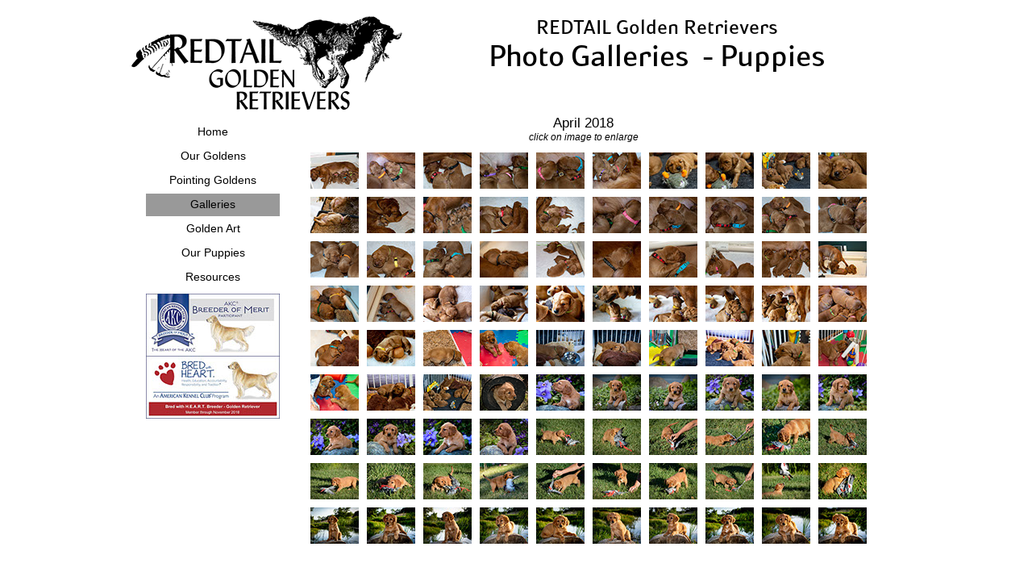

--- FILE ---
content_type: text/html
request_url: https://redtailgold.com/puppy-pics.html
body_size: 26149
content:
<!DOCTYPE html>
<html class="nojs html" lang="en-US">
 <head>

  <meta http-equiv="Content-type" content="text/html;charset=UTF-8"/>
  <meta name="keywords" content="Redtail golden retrievers pictures; hunting golden retriever photos; pointing golden retrievers; golden retriever breeder; golden retriever puppy; golden puppies; dark gold puppies; red golden retriever puppies; redtail gold; redtail golden retrievers; retreivers; hunting goldens; pointing goldens; AKC Golden Retrievers"/>
  <meta name="generator" content="2018.1.1.386"/>
  <meta property="og:url" content="https://redtailgold.com/Puppy Pics.html"/><!-- custom meta -->
  <meta property="og:type" content="page"/><!-- custom meta -->
  <meta property="og:title" content="REDTAIL Golden Retriever Puppy Pic Gallery"/><!-- custom meta -->
  <meta property="og:description" content=" Photo gallery of REDTAIL Golden Retrievers Puppy Pics."/><!-- custom meta -->
  <meta property="og:image" content="https://redtailgold.com/images/ 20170226_puppy_duck-sm.jpg"/><!-- custom meta -->
  <meta name="viewport" content="width=device-width, initial-scale=1.0"/>
  
  <script type="text/javascript">
   // Update the 'nojs'/'js' class on the html node
document.documentElement.className = document.documentElement.className.replace(/\bnojs\b/g, 'js');

// Check that all required assets are uploaded and up-to-date
if(typeof Muse == "undefined") window.Muse = {}; window.Muse.assets = {"required":["museutils.js", "museconfig.js", "jquery.musemenu.js", "webpro.js", "musewpslideshow.js", "jquery.museoverlay.js", "touchswipe.js", "require.js", "puppy-pics.css"], "outOfDate":[]};
</script>
  
  <link rel="shortcut icon" href="images/favicon.ico?crc=4275501862"/>
  <title>Puppy Pics- Redtail Golden Retrievers</title>
  <!-- CSS -->
  <link rel="stylesheet" type="text/css" href="css/site_global.css?crc=340883431"/>
  <link rel="stylesheet" type="text/css" href="css/master_gallery-master.css?crc=3932260510"/>
  <link rel="stylesheet" type="text/css" href="css/puppy-pics.css?crc=413661004" id="pagesheet"/>
  <!-- Other scripts -->
  <script type="text/javascript">
   var __adobewebfontsappname__ = "muse";
</script>
  <!-- JS includes -->
  <!--[if lt IE 9]>
  <script src="scripts/html5shiv.js?crc=4241844378" type="text/javascript"></script>
  <![endif]-->
  <script src="https://webfonts.creativecloud.com/source-sans-pro:n4:default.js" type="text/javascript"></script>
  <script src="https://use.typekit.net/ik/[base64].js" type="text/javascript"></script>
  <!-- Other scripts -->
  <script type="text/javascript">
   try {Typekit.load();} catch(e) {}
</script>
    <!--custom head HTML-->
  <!-- Piwik -->
<script type="text/javascript">
  var _paq = _paq || [];
  /* tracker methods like "setCustomDimension" should be called before "trackPageView" */
  _paq.push(['trackPageView']);
  _paq.push(['enableLinkTracking']);
  (function() {
    var u="//analytics.snerbles.net/";
    _paq.push(['setTrackerUrl', u+'piwik.php']);
    _paq.push(['setSiteId', '5']);
    var d=document, g=d.createElement('script'), s=d.getElementsByTagName('script')[0];
    g.type='text/javascript'; g.async=true; g.defer=true; g.src=u+'piwik.js'; s.parentNode.insertBefore(g,s);
  })();
</script>
<!-- End Piwik Code -->
  <!--HTML Widget code-->
  
<meta property="og:title" content="Puppy Pics- Redtail Golden Retrievers" />
<meta property="og:type" content="Website" />
<meta property="og:url" content="http://redtailgold.com/puppy-pics.html" />
<meta property="og:description" content="Photo gallery of REDTAIL Golden Retriever Puppies." />
<meta property="og:image" content="http://redtailgold.com/assets/20170226_puppy_duck-sm.jpg" />
<meta property="fb:admins" content="659773890808225" />
<meta property="fb:app_id" content="1931626557060888" />

<meta name="twitter:card" content="summary_large_image">
<meta name="twitter:site" content="@redtailgold">
<meta name="twitter:creator" content="@redtailgold">
<meta name="twitter:title" content="Puppy Pics- Redtail Golden Retrievers">
<meta name="twitter:description" content="Photo gallery of REDTAIL Golden Retriever Puppies.">
<meta name="twitter:image" content="http://redtailgold.com/assets/20170226_puppy_duck-sm.jpg">

<script language=JavaScript>
<!--

//Disable right mouse click Script
//By Maximus (maximus@nsimail.com) w/ mods by DynamicDrive
//For full source code, visit http://www.dynamicdrive.com

var message="This Function is disabled due to copyright of content. Please contact us to inquire about use permission.";

///////////////////////////////////
function clickIE4(){
if (event.button==2){
alert(message);
return false;
}
}

function clickNS4(e){
if (document.layers||document.getElementById&&!document.all){
if (e.which==2||e.which==3){
alert(message);
return false;
}
}
}

if (document.layers){
document.captureEvents(Event.MOUSEDOWN);
document.onmousedown=clickNS4;
}
else if (document.all&&!document.getElementById){
document.onmousedown=clickIE4;
}

document.oncontextmenu=new Function("alert(message);return false")

// --> 
</script>

 </head>
 <body>

  <!--HTML Widget code-->
  
<div id="fb-root"></div>
<script>
(function(d, s, id) {
  var js, fjs = d.getElementsByTagName(s)[0];
  if (d.getElementById(id)) return;
  js = d.createElement(s); js.id = id;
  js.src = "//connect.facebook.net/en_US/all.js#xfbml=1";
  fjs.parentNode.insertBefore(js, fjs);
}(document, 'script', 'facebook-jssdk'));
</script>

  
  <div class="clearfix borderbox" id="page"><!-- group -->
   <div class="clearfix grpelem" id="ppu10944"><!-- column -->
    <div class="clearfix colelem" id="pu10944"><!-- group -->
     <div class="clearfix grpelem" id="u10944"><!-- group -->
      <div class="clearfix grpelem" id="u10941-4"><!-- content -->
       <p>REDTAIL Golden Retrievers</p>
      </div>
      <div class="clip_frame grpelem" id="u2935"><!-- image -->
       <img class="block" id="u2935_img" src="images/redtailretrieverlogo.png?crc=482535296" data-hidpi-src="images/redtailretrieverlogo_2x.png?crc=4141466759" alt="Redtail Golden Retrievers" data-heightwidthratio="0.4262734584450402" data-image-width="373" data-image-height="159"/>
      </div>
     </div>
     <div class="size_fluid_width grpelem" id="u60957" data-sizePolicy="fluidWidth" data-pintopage="page_fluidx"><!-- custom html -->
      
<div> </div>

     </div>
     <div class="size_fixed grpelem" id="u32125" data-sizePolicy="fixed" data-pintopage="page_fixedLeft"><!-- custom html -->
      
                <div></div>
            
     </div>
     <nav class="MenuBar clearfix grpelem" id="menuu2880"><!-- vertical box -->
      <div class="MenuItemContainer clearfix colelem" id="u2902"><!-- horizontal box -->
       <a class="nonblock nontext MenuItem MenuItemWithSubMenu borderbox clearfix grpelem" id="u2903" href="index.html"><!-- horizontal box --><div class="MenuItemLabel clearfix grpelem" id="u2906-4"><!-- content --><p>Home</p></div></a>
       <div class="SubMenu MenuLevel1 clearfix" id="u2907"><!-- vertical box -->
        <ul class="SubMenuView clearfix colelem" id="u2908"><!-- vertical box -->
         <li class="MenuItemContainer clearfix colelem" id="u9828"><!-- horizontal box --><a class="nonblock nontext MenuItem MenuItemWithSubMenu borderbox clearfix grpelem" id="u9830" href="about.html"><!-- horizontal box --><div class="MenuItemLabel clearfix grpelem" id="u9834-4"><!-- content --><div id="u9834-3"><p>About</p></div></div></a></li>
         <li class="MenuItemContainer clearfix colelem" id="u9849"><!-- horizontal box --><a class="nonblock nontext MenuItem MenuItemWithSubMenu borderbox clearfix grpelem" id="u9850" href="contact.html"><!-- horizontal box --><div class="MenuItemLabel clearfix grpelem" id="u9852-4"><!-- content --><div id="u9852-3"><p>Contact</p></div></div></a></li>
        </ul>
       </div>
      </div>
      <div class="MenuItemContainer clearfix colelem" id="u2916"><!-- horizontal box -->
       <a class="nonblock nontext MenuItem MenuItemWithSubMenu borderbox clearfix grpelem" id="u2919" href="our-goldens.html"><!-- horizontal box --><div class="MenuItemLabel clearfix grpelem" id="u2921-4"><!-- content --><p>Our Goldens</p></div></a>
       <div class="SubMenu MenuLevel1 clearfix" id="u2917"><!-- vertical box -->
        <ul class="SubMenuView clearfix colelem" id="u2918"><!-- vertical box -->
         <li class="MenuItemContainer clearfix colelem" id="u9870"><!-- horizontal box --><a class="nonblock nontext MenuItem MenuItemWithSubMenu borderbox clearfix grpelem" id="u9872" href="sailor.html"><!-- horizontal box --><div class="MenuItemLabel clearfix grpelem" id="u9876-4"><!-- content --><div id="u9876-3"><p>Sailor</p></div></div></a></li>
         <li class="MenuItemContainer clearfix colelem" id="u130720"><!-- horizontal box --><a class="nonblock nontext MenuItem MenuItemWithSubMenu borderbox clearfix grpelem" id="u130723" href="jake.html"><!-- horizontal box --><div class="MenuItemLabel clearfix grpelem" id="u130724-4"><!-- content --><div id="u130724-3"><p>Jake</p></div></div></a></li>
         <li class="MenuItemContainer clearfix colelem" id="u130519"><!-- horizontal box --><a class="nonblock nontext MenuItem MenuItemWithSubMenu borderbox clearfix grpelem" id="u130522" href="ace.html"><!-- horizontal box --><div class="MenuItemLabel clearfix grpelem" id="u130523-4"><!-- content --><div id="u130523-3"><p>Ace</p></div></div></a></li>
         <li class="MenuItemContainer clearfix colelem" id="u9891"><!-- horizontal box --><a class="nonblock nontext MenuItem MenuItemWithSubMenu borderbox clearfix grpelem" id="u9894" href="holly.html"><!-- horizontal box --><div class="MenuItemLabel clearfix grpelem" id="u9895-4"><!-- content --><div id="u9895-3"><p>Holly</p></div></div></a></li>
         <li class="MenuItemContainer clearfix colelem" id="u130066"><!-- horizontal box --><a class="nonblock nontext MenuItem MenuItemWithSubMenu borderbox clearfix grpelem" id="u130067" href="star.html"><!-- horizontal box --><div class="MenuItemLabel clearfix grpelem" id="u130070-4"><!-- content --><div id="u130070-3"><p>Star</p></div></div></a></li>
         <li class="MenuItemContainer clearfix colelem" id="u130261"><!-- horizontal box --><a class="nonblock nontext MenuItem MenuItemWithSubMenu borderbox clearfix grpelem" id="u130264" href="kit.html"><!-- horizontal box --><div class="MenuItemLabel clearfix grpelem" id="u130266-4"><!-- content --><div id="u130266-3"><p>Kit</p></div></div></a></li>
         <li class="MenuItemContainer clearfix colelem" id="u9912"><!-- horizontal box --><a class="nonblock nontext MenuItem MenuItemWithSubMenu borderbox clearfix grpelem" id="u9913" href="siggy.html"><!-- horizontal box --><div class="MenuItemLabel clearfix grpelem" id="u9916-4"><!-- content --><div id="u9916-3"><p>Siggy</p></div></div></a></li>
         <li class="MenuItemContainer clearfix colelem" id="u9933"><!-- horizontal box --><a class="nonblock nontext MenuItem MenuItemWithSubMenu borderbox clearfix grpelem" id="u9936" href="phanny.html"><!-- horizontal box --><div class="MenuItemLabel clearfix grpelem" id="u9939-4"><!-- content --><div id="u9939-3"><p>Phanny</p></div></div></a></li>
         <li class="MenuItemContainer clearfix colelem" id="u130917"><!-- horizontal box --><a class="nonblock nontext MenuItem MenuItemWithSubMenu borderbox clearfix grpelem" id="u130920" href="saber.html"><!-- horizontal box --><div class="MenuItemLabel clearfix grpelem" id="u130923-4"><!-- content --><div id="u130923-3"><p>Saber</p></div></div></a></li>
         <li class="MenuItemContainer clearfix colelem" id="u9954"><!-- horizontal box --><a class="nonblock nontext MenuItem MenuItemWithSubMenu borderbox clearfix grpelem" id="u9955" href="in-memory.html"><!-- horizontal box --><div class="MenuItemLabel clearfix grpelem" id="u9956-4"><!-- content --><div id="u9956-3"><p>In Memory</p></div></div></a></li>
        </ul>
       </div>
      </div>
      <div class="MenuItemContainer clearfix colelem" id="u7620"><!-- horizontal box -->
       <a class="nonblock nontext MenuItem MenuItemWithSubMenu borderbox clearfix grpelem" id="u7623" href="pointing-goldens.html"><!-- horizontal box --><div class="MenuItemLabel clearfix grpelem" id="u7625-4"><!-- content --><p>Pointing Goldens</p></div></a>
      </div>
      <div class="MenuItemContainer clearfix colelem" id="u2888"><!-- horizontal box -->
       <a class="nonblock nontext MenuItem MenuItemWithSubMenu borderbox clearfix grpelem" id="u2889" href="galleries.html"><!-- horizontal box --><div class="MenuItemLabel clearfix grpelem" id="u2892-4"><!-- content --><p>Galleries</p></div></a>
       <div class="SubMenu MenuLevel1 clearfix" id="u2893"><!-- vertical box -->
        <ul class="SubMenuView clearfix colelem" id="u2894"><!-- vertical box -->
         <li class="MenuItemContainer clearfix colelem" id="u9975"><!-- horizontal box --><a class="nonblock nontext MenuItem MenuItemWithSubMenu borderbox clearfix grpelem" id="u9977" href="hunting-events.html"><!-- horizontal box --><div class="MenuItemLabel clearfix grpelem" id="u9981-4"><!-- content --><div id="u9981-3"><p>Hunting</p></div></div></a><div class="SubMenu MenuLevel2 clearfix" id="u9985"><!-- vertical box --><ul class="SubMenuView clearfix colelem" id="u9987"><!-- vertical box --><li class="MenuItemContainer clearfix colelem" id="u117585"><!-- horizontal box --><a class="nonblock nontext MenuItem MenuItemWithSubMenu clearfix grpelem" id="u117587" href="hunting-events-copy.html"><!-- horizontal box --><div class="MenuItemLabel clearfix grpelem" id="u117591-4"><!-- content --><div id="u117591-3"><p>Hunting copy</p></div></div></a></li><li class="MenuItemContainer clearfix colelem" id="u119458"><!-- horizontal box --><a class="nonblock nontext MenuItem MenuItemWithSubMenu clearfix grpelem" id="u119461" href="hunting-events-copy-copy.html"><!-- horizontal box --><div class="MenuItemLabel clearfix grpelem" id="u119462-4"><!-- content --><div id="u119462-3"><p>Hunting copy copy</p></div></div></a></li><li class="MenuItemContainer clearfix colelem" id="u121331"><!-- horizontal box --><a class="nonblock nontext MenuItem MenuItemWithSubMenu clearfix grpelem" id="u121334" href="hunting-events-copy-copy-copy.html"><!-- horizontal box --><div class="MenuItemLabel clearfix grpelem" id="u121335-4"><!-- content --><div id="u121335-3"><p>Hunting copy copy copy</p></div></div></a></li></ul></div></li>
         <li class="MenuItemContainer clearfix colelem" id="u22801"><!-- horizontal box --><a class="nonblock nontext MenuItem MenuItemWithSubMenu borderbox clearfix grpelem" id="u22804" href="events.html"><!-- horizontal box --><div class="MenuItemLabel clearfix grpelem" id="u22805-4"><!-- content --><div id="u22805-3"><p>Events</p></div></div></a></li>
         <li class="MenuItemContainer clearfix colelem" id="u9996"><!-- horizontal box --><a class="nonblock nontext MenuItem MenuItemWithSubMenu borderbox clearfix grpelem" id="u9999" href="family-life.html"><!-- horizontal box --><div class="MenuItemLabel clearfix grpelem" id="u10002-4"><!-- content --><div id="u10002-3"><p>Family Life</p></div></div></a></li>
         <li class="MenuItemContainer clearfix colelem" id="u10017"><!-- horizontal box --><a class="nonblock nontext MenuItem MenuItemWithSubMenu MuseMenuActive borderbox clearfix grpelem" id="u10018" href="puppy-pics.html"><!-- horizontal box --><div class="MenuItemLabel clearfix grpelem" id="u10019-4"><!-- content --><div id="u10019-3"><p>Puppy Pics</p></div></div></a></li>
         <li class="MenuItemContainer clearfix colelem" id="u10038"><!-- horizontal box --><a class="nonblock nontext MenuItem MenuItemWithSubMenu borderbox clearfix grpelem" id="u10039" href="ancestors.html"><!-- horizontal box --><div class="MenuItemLabel clearfix grpelem" id="u10042-4"><!-- content --><div id="u10042-3"><p>Ancestors</p></div></div></a></li>
         <li class="MenuItemContainer clearfix colelem" id="u10059"><!-- horizontal box --><a class="nonblock nontext MenuItem MenuItemWithSubMenu borderbox clearfix grpelem" id="u10060" href="offspring.html"><!-- horizontal box --><div class="MenuItemLabel clearfix grpelem" id="u10062-4"><!-- content --><div id="u10062-3"><p>Offspring</p></div></div></a></li>
        </ul>
       </div>
      </div>
      <div class="MenuItemContainer clearfix colelem" id="u14964"><!-- horizontal box -->
       <a class="nonblock nontext MenuItem MenuItemWithSubMenu borderbox clearfix grpelem" id="u15002" href="golden-art.html"><!-- horizontal box --><div class="MenuItemLabel clearfix grpelem" id="u15004-4"><!-- content --><p>Golden Art</p></div></a>
      </div>
      <div class="MenuItemContainer clearfix colelem" id="u2909"><!-- horizontal box -->
       <a class="nonblock nontext MenuItem MenuItemWithSubMenu borderbox clearfix grpelem" id="u2910" href="puppies.html"><!-- horizontal box --><div class="MenuItemLabel clearfix grpelem" id="u2911-4"><!-- content --><p>Our Puppies</p></div></a>
       <div class="SubMenu MenuLevel1 clearfix" id="u2914"><!-- vertical box -->
        <ul class="SubMenuView clearfix colelem" id="u2915"><!-- vertical box -->
         <li class="MenuItemContainer clearfix colelem" id="u10101"><!-- horizontal box --><a class="nonblock nontext MenuItem MenuItemWithSubMenu borderbox clearfix grpelem" id="u10103" href="puppy-placement-process.html"><!-- horizontal box --><div class="MenuItemLabel clearfix grpelem" id="u10107-4"><!-- content --><div id="u10107-3"><p>Puppy Placement Process</p></div></div></a></li>
         <li class="MenuItemContainer clearfix colelem" id="u107260"><!-- horizontal box --><a class="nonblock nontext MenuItem MenuItemWithSubMenu borderbox clearfix grpelem" id="u107261" href="puppy-inquiry.html"><!-- horizontal box --><div class="MenuItemLabel clearfix grpelem" id="u107264-4"><!-- content --><div id="u107264-3"><p>Puppy Inquiry</p></div></div></a></li>
         <li class="MenuItemContainer clearfix colelem" id="u41006"><!-- horizontal box --><a class="nonblock nontext MenuItem MenuItemWithSubMenu borderbox clearfix grpelem" id="u41007" href="puppies-by-stud.html"><!-- horizontal box --><div class="MenuItemLabel clearfix grpelem" id="u41008-4"><!-- content --><div id="u41008-3"><p>Puppies Sired by Our Boys</p></div></div></a></li>
        </ul>
       </div>
      </div>
      <div class="MenuItemContainer clearfix colelem" id="u2881"><!-- horizontal box -->
       <a class="nonblock nontext MenuItem MenuItemWithSubMenu borderbox clearfix grpelem" id="u2882" href="resources.html"><!-- horizontal box --><div class="MenuItemLabel clearfix grpelem" id="u2884-4"><!-- content --><p>Resources</p></div></a>
      </div>
     </nav>
     <div class="clearfix grpelem" id="u48910-6"><!-- content -->
      <h2 class="Redtail-Golden-Retrievers-Subheadline" id="u48910-2">REDTAIL Golden Retrievers</h2>
      <h1 class="Redtail-Goldens-Heading" id="u48910-4">Photo Galleries&nbsp; - Puppies</h1>
     </div>
     <div class="clearfix grpelem" id="u99160-6"><!-- content -->
      <p id="u99160-2">April 2018</p>
      <p id="u99160-4">click on image to enlarge</p>
     </div>
    </div>
    <div class="clip_frame colelem" id="u2923"><!-- image -->
     <img class="block" id="u2923_img" src="images/goldenretriever_bom_banner.jpg?crc=4035583510" data-hidpi-src="images/goldenretriever_bom_banner_2x.jpg?crc=4182955754" alt="" data-heightwidthratio="0.46987951807228917" data-image-width="166" data-image-height="78"/>
    </div>
    <a class="nonblock nontext clip_frame colelem" id="u2876" href="http://www.akc.org/dog-breeders/bred-with-heart/" target="_blank"><!-- image --><img class="block" id="u2876_img" src="images/1311641-bredheart.jpg?crc=3836980404" data-hidpi-src="images/1311641-bredheart_2x.jpg?crc=415015036" alt="" title="Click for more about Bred with HEART" data-heightwidthratio="0.46987951807228917" data-image-width="166" data-image-height="78"/></a>
    <div class="clearfix colelem" id="u76798-6"><!-- content -->
     <p id="u76798-2">October 2017</p>
     <p id="u76798-4">click on image to enlarge</p>
    </div>
    <div class="clearfix colelem" id="u48951-6"><!-- content -->
     <p id="u48951-2">January 2017</p>
     <p id="u48951-4">click on image to enlarge</p>
    </div>
    <div class="clearfix colelem" id="u5204-8"><!-- content -->
     <p>Thank you for your patience</p>
     <p>while we update our site.</p>
     <p>Other litters will be added as time allows.</p>
    </div>
    <div class="clearfix colelem" id="pu122125"><!-- group -->
     <div class="clip_frame grpelem" id="u122125"><!-- image -->
      <img class="block" id="u122125_img" src="images/ofastickerv2.jpg?crc=131924734" data-hidpi-src="images/ofastickerv2_2x.jpg?crc=492435284" alt="" data-heightwidthratio="0.5754716981132075" data-image-width="106" data-image-height="61"/>
     </div>
     <div class="clip_frame grpelem" id="u122107"><!-- image -->
      <img class="block" id="u122107_img" src="images/avidog-associate-seal-tiny54x55.jpg?crc=4246740401" data-hidpi-src="images/avidog-associate-seal-tiny54x55_2x.jpg?crc=4226289678" alt="" data-heightwidthratio="1.0188679245283019" data-image-width="53" data-image-height="54"/>
     </div>
    </div>
    <div class="clearfix colelem" id="ppu32292"><!-- group -->
     <div class="clearfix grpelem" id="pu32292"><!-- column -->
      <div class="clip_frame colelem" id="u32292"><!-- image -->
       <img class="block" id="u32292_img" src="images/logo-for-websitestory-002.jpg?crc=3890643297" data-hidpi-src="images/logo-for-websitestory-002_2x.jpg?crc=3968668975" alt="" data-heightwidthratio="0.31137724550898205" data-image-width="167" data-image-height="52"/>
      </div>
      <div class="clearfix colelem" id="u32294-7"><!-- content -->
       <p>The GRCA provides puppy referral as a convenience to puppy buyers to find out about breeders who are GRCA members and their litters. GRCA takes no responsibility whatsoever for any puppies/dogs that you may acquire through GRCA puppy referral. GRCA is not responsible for any breeder’s sale practices and sales contracts, nor will GRCA be involved in any manner in contract disputes between puppy buyers and breeders. Availability of puppies and conditions of sale are at the sole discretion of the individual breeder. Buyers are encouraged to read <a class="nonblock" href="https://www.grca.org/find-a-golden/" target="_blank">ACQUIRING A GOLDEN RETRIEVER</a>, as found on the grca.org website, for general information about obtaining a puppy, to take as much time as necessary to locate a reputable breeder from whom they feel comfortable purchasing a puppy, and to investigate breeders and their puppies thoroughly before committing to a purchase. You are not obligated to purchase a puppy from the breeders whose names you obtain from GRCA puppy referral.</p>
      </div>
     </div>
     <div class="clearfix grpelem" id="ppu26603"><!-- column -->
      <div class="clearfix colelem" id="pu26603"><!-- group -->
       <div class="size_fixed grpelem" id="u26603" data-sizePolicy="fixed" data-pintopage="page_fluidx"><!-- custom html -->
        
<div class="fb-like" data-href="http://www.facebook.com/redtailgold" data-send="false" data-width="248" data-show-faces="false" data-colorscheme="light" data-layout="button_count" data-action="like"></div>

       </div>
       <div class="clearfix grpelem" id="u32288"><!-- group -->
        <div class="clip_frame grpelem" id="u32290"><!-- image -->
         <img class="block" id="u32290_img" src="images/redtailretrieverrunninglogo.png?crc=3822830403" data-hidpi-src="images/redtailretrieverrunninglogo_2x.png?crc=533323885" alt="" data-heightwidthratio="0.5050505050505051" data-image-width="99" data-image-height="50"/>
        </div>
        <div class="Footer-Banner clearfix grpelem" id="u32289-6"><!-- content -->
         <h4>Welcome to the site of REDTAIL Golden Retrievers.</h4>
         <h4>Classic Golden Retrievers for the field and home.</h4>
        </div>
       </div>
      </div>
      <div class="Footer-Text clearfix colelem" id="u32287-4"><!-- content -->
       <p>© 1986 - 2022 Mary A Livingston&nbsp; &amp; Tim Livingston</p>
      </div>
     </div>
    </div>
   </div>
   <div class="clearfix grpelem" id="pslideshowu48952"><!-- group -->
    <div class="SlideShowWidget clearfix HeroFitContent widget_invisible grpelem" id="slideshowu48952" data-sizePolicy="fixed" data-pintopage="page_fluidx"><!-- none box -->
     <div class="popup_anchor" data-col-pos="0" id="u49025popup">
      <div class="SlideShowContentPanel rgba-background clearfix fullscreen" data-col-pos="0" id="u49025"><!-- stack box -->
       <div class="SSSlide clip_frame fullscreen" data-col-pos="0" id="u50197"><!-- image -->
        <img class="ImageInclude" data-col-pos="0" id="u50197_img" data-src="images/20170127_tashapuppies.jpg?crc=4216303834" src="images/blank.gif?crc=4208392903" alt="" data-width="916" data-height="687"/>
       </div>
       <div class="SSSlide invi clip_frame fullscreen" data-col-pos="1" id="u59841"><!-- image -->
        <img class="ImageInclude" data-col-pos="1" id="u59841_img" data-src="images/20170128_one-day_dsc_2015_sm.jpg?crc=4158999361" src="images/blank.gif?crc=4208392903" alt="" data-width="916" data-height="611"/>
       </div>
       <div class="SSSlide invi clip_frame fullscreen" data-col-pos="2" id="u59861"><!-- image -->
        <img class="ImageInclude" data-col-pos="2" id="u59861_img" data-src="images/20170128_one-day_dsc_2016_sm.jpg?crc=3817309982" src="images/blank.gif?crc=4208392903" alt="" data-width="916" data-height="611"/>
       </div>
       <div class="SSSlide invi clip_frame fullscreen" data-col-pos="3" id="u59881"><!-- image -->
        <img class="ImageInclude" data-col-pos="3" id="u59881_img" data-src="images/20170128_one-day_dsc_2022_sm.jpg?crc=145071116" src="images/blank.gif?crc=4208392903" alt="" data-width="916" data-height="611"/>
       </div>
       <div class="SSSlide invi clip_frame fullscreen" data-col-pos="4" id="u59901"><!-- image -->
        <img class="ImageInclude" data-col-pos="4" id="u59901_img" data-src="images/20170130_puppies_dsc_2128_sm.jpg?crc=4022879848" src="images/blank.gif?crc=4208392903" alt="" data-width="916" data-height="611"/>
       </div>
       <div class="SSSlide invi clip_frame fullscreen" data-col-pos="5" id="u59921"><!-- image -->
        <img class="ImageInclude" data-col-pos="5" id="u59921_img" data-src="images/20170201_puppies_dsc_2172-sm.jpg?crc=4052740427" src="images/blank.gif?crc=4208392903" alt="" data-width="916" data-height="611"/>
       </div>
       <div class="SSSlide invi clip_frame fullscreen" data-col-pos="6" id="u59941"><!-- image -->
        <img class="ImageInclude" data-col-pos="6" id="u59941_img" data-src="images/20170215_puppies_19-days_2685.jpg?crc=4238936925" src="images/blank.gif?crc=4208392903" alt="" data-width="916" data-height="611"/>
       </div>
       <div class="SSSlide invi clip_frame fullscreen" data-col-pos="7" id="u59961"><!-- image -->
        <img class="ImageInclude" data-col-pos="7" id="u59961_img" data-src="images/20170215_puppies_19-days_2693.jpg?crc=3807255685" src="images/blank.gif?crc=4208392903" alt="" data-width="916" data-height="611"/>
       </div>
       <div class="SSSlide invi clip_frame fullscreen" data-col-pos="8" id="u59981"><!-- image -->
        <img class="ImageInclude" data-col-pos="8" id="u59981_img" data-src="images/20170215_puppies_19-days_2694.jpg?crc=405573535" src="images/blank.gif?crc=4208392903" alt="" data-width="916" data-height="611"/>
       </div>
       <div class="SSSlide invi clip_frame fullscreen" data-col-pos="9" id="u60001"><!-- image -->
        <img class="ImageInclude" data-col-pos="9" id="u60001_img" data-src="images/20170221_puppies_25d_2965-sm.jpg?crc=3803691120" src="images/blank.gif?crc=4208392903" alt="" data-width="916" data-height="611"/>
       </div>
       <div class="SSSlide invi clip_frame fullscreen" data-col-pos="10" id="u60021"><!-- image -->
        <img class="ImageInclude" data-col-pos="10" id="u60021_img" data-src="images/20170221_puppies_25d_2988-sm.jpg?crc=4271696841" src="images/blank.gif?crc=4208392903" alt="" data-width="916" data-height="611"/>
       </div>
       <div class="SSSlide invi clip_frame fullscreen" data-col-pos="11" id="u60041"><!-- image -->
        <img class="ImageInclude" data-col-pos="11" id="u60041_img" data-src="images/20170224_blue_male_3241-sm.jpg?crc=4155116515" src="images/blank.gif?crc=4208392903" alt="" data-width="916" data-height="611"/>
       </div>
       <div class="SSSlide invi clip_frame fullscreen" data-col-pos="12" id="u60061"><!-- image -->
        <img class="ImageInclude" data-col-pos="12" id="u60061_img" data-src="images/20170224_brown_female_3210-sm.jpg?crc=3959197779" src="images/blank.gif?crc=4208392903" alt="" data-width="916" data-height="611"/>
       </div>
       <div class="SSSlide invi clip_frame fullscreen" data-col-pos="13" id="u60081"><!-- image -->
        <img class="ImageInclude" data-col-pos="13" id="u60081_img" data-src="images/20170224_green_male_3180-sm.jpg?crc=312703139" src="images/blank.gif?crc=4208392903" alt="" data-width="916" data-height="611"/>
       </div>
       <div class="SSSlide invi clip_frame fullscreen" data-col-pos="14" id="u60101"><!-- image -->
        <img class="ImageInclude" data-col-pos="14" id="u60101_img" data-src="images/20170224_lime_male_3236-sm.jpg?crc=4249235811" src="images/blank.gif?crc=4208392903" alt="" data-width="916" data-height="611"/>
       </div>
       <div class="SSSlide invi clip_frame fullscreen" data-col-pos="15" id="u60121"><!-- image -->
        <img class="ImageInclude" data-col-pos="15" id="u60121_img" data-src="images/20170224_orange_female_3205-sm.jpg?crc=4227966511" src="images/blank.gif?crc=4208392903" alt="" data-width="916" data-height="611"/>
       </div>
       <div class="SSSlide invi clip_frame fullscreen" data-col-pos="16" id="u60141"><!-- image -->
        <img class="ImageInclude" data-col-pos="16" id="u60141_img" data-src="images/20170224_pink_female_3233-sm.jpg?crc=238477703" src="images/blank.gif?crc=4208392903" alt="" data-width="916" data-height="611"/>
       </div>
       <div class="SSSlide invi clip_frame fullscreen" data-col-pos="17" id="u60161"><!-- image -->
        <img class="ImageInclude" data-col-pos="17" id="u60161_img" data-src="images/20170224_purple_female_3217-sm.jpg?crc=4025821641" src="images/blank.gif?crc=4208392903" alt="" data-width="916" data-height="611"/>
       </div>
       <div class="SSSlide invi clip_frame fullscreen" data-col-pos="18" id="u60181"><!-- image -->
        <img class="ImageInclude" data-col-pos="18" id="u60181_img" data-src="images/20170224_red_female_3185-sm.jpg?crc=4014054114" src="images/blank.gif?crc=4208392903" alt="" data-width="916" data-height="611"/>
       </div>
       <div class="SSSlide invi clip_frame fullscreen" data-col-pos="19" id="u60201"><!-- image -->
        <img class="ImageInclude" data-col-pos="19" id="u60201_img" data-src="images/20170224_stripe_male_3257-sm.jpg?crc=3823213953" src="images/blank.gif?crc=4208392903" alt="" data-width="916" data-height="611"/>
       </div>
       <div class="SSSlide invi clip_frame fullscreen" data-col-pos="20" id="u60221"><!-- image -->
        <img class="ImageInclude" data-col-pos="20" id="u60221_img" data-src="images/20170224_tan_male_3168-sm.jpg?crc=61548315" src="images/blank.gif?crc=4208392903" alt="" data-width="916" data-height="611"/>
       </div>
       <div class="SSSlide invi clip_frame fullscreen" data-col-pos="21" id="u60241"><!-- image -->
        <img class="ImageInclude" data-col-pos="21" id="u60241_img" data-src="images/20170226_puppies_3271-sm.jpg?crc=4035446999" src="images/blank.gif?crc=4208392903" alt="" data-width="916" data-height="611"/>
       </div>
       <div class="SSSlide invi clip_frame fullscreen" data-col-pos="22" id="u60261"><!-- image -->
        <img class="ImageInclude" data-col-pos="22" id="u60261_img" data-src="images/20170226_puppies_3277-sm.jpg?crc=362305596" src="images/blank.gif?crc=4208392903" alt="" data-width="916" data-height="611"/>
       </div>
       <div class="SSSlide invi clip_frame fullscreen" data-col-pos="23" id="u60281"><!-- image -->
        <img class="ImageInclude" data-col-pos="23" id="u60281_img" data-src="images/20170226_puppies_3285-sm.jpg?crc=4181943321" src="images/blank.gif?crc=4208392903" alt="" data-width="916" data-height="611"/>
       </div>
       <div class="SSSlide invi clip_frame fullscreen" data-col-pos="24" id="u60301"><!-- image -->
        <img class="ImageInclude" data-col-pos="24" id="u60301_img" data-src="images/20170226_puppies_3296-sm.jpg?crc=27768181" src="images/blank.gif?crc=4208392903" alt="" data-width="916" data-height="611"/>
       </div>
       <div class="SSSlide invi clip_frame fullscreen" data-col-pos="25" id="u60321"><!-- image -->
        <img class="ImageInclude" data-col-pos="25" id="u60321_img" data-src="images/20170226_puppies_3297-sm.jpg?crc=81335310" src="images/blank.gif?crc=4208392903" alt="" data-width="916" data-height="611"/>
       </div>
       <div class="SSSlide invi clip_frame fullscreen" data-col-pos="26" id="u60341"><!-- image -->
        <img class="ImageInclude" data-col-pos="26" id="u60341_img" data-src="images/20170226_puppies_3302-sm.jpg?crc=356099076" src="images/blank.gif?crc=4208392903" alt="" data-width="916" data-height="611"/>
       </div>
       <div class="SSSlide invi clip_frame fullscreen" data-col-pos="27" id="u60361"><!-- image -->
        <img class="ImageInclude" data-col-pos="27" id="u60361_img" data-src="images/20170226_puppies_3303-sm.jpg?crc=240421056" src="images/blank.gif?crc=4208392903" alt="" data-width="916" data-height="611"/>
       </div>
       <div class="SSSlide invi clip_frame fullscreen" data-col-pos="28" id="u60381"><!-- image -->
        <img class="ImageInclude" data-col-pos="28" id="u60381_img" data-src="images/20170226_puppies_3313-sm.jpg?crc=3983758664" src="images/blank.gif?crc=4208392903" alt="" data-width="916" data-height="611"/>
       </div>
       <div class="SSSlide invi clip_frame fullscreen" data-col-pos="29" id="u60401"><!-- image -->
        <img class="ImageInclude" data-col-pos="29" id="u60401_img" data-src="images/20170226_puppies_sisters_3301-sm.jpg?crc=256722048" src="images/blank.gif?crc=4208392903" alt="" data-width="916" data-height="611"/>
       </div>
       <div class="SSSlide invi clip_frame fullscreen" data-col-pos="30" id="u60421"><!-- image -->
        <img class="ImageInclude" data-col-pos="30" id="u60421_img" data-src="images/20170226_puppy_duck-sm.jpg?crc=4239680042" src="images/blank.gif?crc=4208392903" alt="" data-width="916" data-height="916"/>
       </div>
       <div class="SSSlide invi clip_frame fullscreen" data-col-pos="31" id="u60441"><!-- image -->
        <img class="ImageInclude" data-col-pos="31" id="u60441_img" data-src="images/20170301_puppies_3799-sm.jpg?crc=163565285" src="images/blank.gif?crc=4208392903" alt="" data-width="916" data-height="611"/>
       </div>
       <div class="SSSlide invi clip_frame fullscreen" data-col-pos="32" id="u60461"><!-- image -->
        <img class="ImageInclude" data-col-pos="32" id="u60461_img" data-src="images/20170301_puppies_3815-sm.jpg?crc=518228314" src="images/blank.gif?crc=4208392903" alt="" data-width="916" data-height="611"/>
       </div>
       <div class="SSSlide invi clip_frame fullscreen" data-col-pos="33" id="u60481"><!-- image -->
        <img class="ImageInclude" data-col-pos="33" id="u60481_img" data-src="images/20170301_puppies_3844-sm.jpg?crc=3759093325" src="images/blank.gif?crc=4208392903" alt="" data-width="916" data-height="611"/>
       </div>
       <div class="SSSlide invi clip_frame fullscreen" data-col-pos="34" id="u60501"><!-- image -->
        <img class="ImageInclude" data-col-pos="34" id="u60501_img" data-src="images/20170302_puppies_3867-sm.jpg?crc=3904492841" src="images/blank.gif?crc=4208392903" alt="" data-width="916" data-height="611"/>
       </div>
       <div class="SSSlide invi clip_frame fullscreen" data-col-pos="35" id="u60521"><!-- image -->
        <img class="ImageInclude" data-col-pos="35" id="u60521_img" data-src="images/20170302_puppies_3881-sm.jpg?crc=4177478348" src="images/blank.gif?crc=4208392903" alt="" data-width="916" data-height="611"/>
       </div>
       <div class="SSSlide invi clip_frame fullscreen" data-col-pos="36" id="u60541"><!-- image -->
        <img class="ImageInclude" data-col-pos="36" id="u60541_img" data-src="images/20170302_puppies_3891-sm.jpg?crc=129726877" src="images/blank.gif?crc=4208392903" alt="" data-width="916" data-height="611"/>
       </div>
       <div class="SSSlide invi clip_frame fullscreen" data-col-pos="37" id="u60561"><!-- image -->
        <img class="ImageInclude" data-col-pos="37" id="u60561_img" data-src="images/20170302_puppies_3894-sm.jpg?crc=267168131" src="images/blank.gif?crc=4208392903" alt="" data-width="916" data-height="611"/>
       </div>
       <div class="SSSlide invi clip_frame fullscreen" data-col-pos="38" id="u60581"><!-- image -->
        <img class="ImageInclude" data-col-pos="38" id="u60581_img" data-src="images/20170302_puppies_3905-sm.jpg?crc=3965420550" src="images/blank.gif?crc=4208392903" alt="" data-width="916" data-height="611"/>
       </div>
       <div class="SSSlide invi clip_frame fullscreen" data-col-pos="39" id="u60601"><!-- image -->
        <img class="ImageInclude" data-col-pos="39" id="u60601_img" data-src="images/20170308_10_3999_sm.jpg?crc=3922028747" src="images/blank.gif?crc=4208392903" alt="" data-width="916" data-height="611"/>
       </div>
       <div class="SSSlide invi clip_frame fullscreen" data-col-pos="40" id="u60621"><!-- image -->
        <img class="ImageInclude" data-col-pos="40" id="u60621_img" data-src="images/20170311_02_4349_sm.jpg?crc=194571816" src="images/blank.gif?crc=4208392903" alt="" data-width="916" data-height="610"/>
       </div>
       <div class="SSSlide invi clip_frame fullscreen" data-col-pos="41" id="u60641"><!-- image -->
        <img class="ImageInclude" data-col-pos="41" id="u60641_img" data-src="images/20170311_02_4367_sm.jpg?crc=116702324" src="images/blank.gif?crc=4208392903" alt="" data-width="916" data-height="1244"/>
       </div>
       <div class="SSSlide invi clip_frame fullscreen" data-col-pos="42" id="u60661"><!-- image -->
        <img class="ImageInclude" data-col-pos="42" id="u60661_img" data-src="images/20170311_06_4392_sm.jpg?crc=63649695" src="images/blank.gif?crc=4208392903" alt="" data-width="916" data-height="611"/>
       </div>
       <div class="SSSlide invi clip_frame fullscreen" data-col-pos="43" id="u60681"><!-- image -->
        <img class="ImageInclude" data-col-pos="43" id="u60681_img" data-src="images/20170311_07_4431_sm.jpg?crc=4147409608" src="images/blank.gif?crc=4208392903" alt="" data-width="916" data-height="1298"/>
       </div>
       <div class="SSSlide invi clip_frame fullscreen" data-col-pos="44" id="u60701"><!-- image -->
        <img class="ImageInclude" data-col-pos="44" id="u60701_img" data-src="images/20170311_07_4455_sm.jpg?crc=491548019" src="images/blank.gif?crc=4208392903" alt="" data-width="916" data-height="610"/>
       </div>
       <div class="SSSlide invi clip_frame fullscreen" data-col-pos="45" id="u60721"><!-- image -->
        <img class="ImageInclude" data-col-pos="45" id="u60721_img" data-src="images/20170311_08_4539_sm.jpg?crc=4115023253" src="images/blank.gif?crc=4208392903" alt="" data-width="916" data-height="611"/>
       </div>
       <div class="SSSlide invi clip_frame fullscreen" data-col-pos="46" id="u60741"><!-- image -->
        <img class="ImageInclude" data-col-pos="46" id="u60741_img" data-src="images/20170311_10_4559_sm.jpg?crc=425478328" src="images/blank.gif?crc=4208392903" alt="" data-width="916" data-height="1145"/>
       </div>
       <div class="SSSlide invi clip_frame fullscreen" data-col-pos="47" id="u60761"><!-- image -->
        <img class="ImageInclude" data-col-pos="47" id="u60761_img" data-src="images/20170311_10_4617_sm.jpg?crc=3968526190" src="images/blank.gif?crc=4208392903" alt="" data-width="916" data-height="610"/>
       </div>
       <div class="SSSlide invi clip_frame fullscreen" data-col-pos="48" id="u60781"><!-- image -->
        <img class="ImageInclude" data-col-pos="48" id="u60781_img" data-src="images/20170311_puppy_4961_sm.jpg?crc=156618288" src="images/blank.gif?crc=4208392903" alt="" data-width="916" data-height="611"/>
       </div>
       <div class="SSSlide invi clip_frame fullscreen" data-col-pos="49" id="u60801"><!-- image -->
        <img class="ImageInclude" data-col-pos="49" id="u60801_img" data-src="images/20170312_01_5024_sm.jpg?crc=495938209" src="images/blank.gif?crc=4208392903" alt="" data-width="916" data-height="1144"/>
       </div>
       <div class="SSSlide invi clip_frame fullscreen" data-col-pos="50" id="u60821"><!-- image -->
        <img class="ImageInclude" data-col-pos="50" id="u60821_img" data-src="images/20170312_03_5070_sm.jpg?crc=4086162281" src="images/blank.gif?crc=4208392903" alt="" data-width="916" data-height="611"/>
       </div>
       <div class="SSSlide invi clip_frame fullscreen" data-col-pos="51" id="u60841"><!-- image -->
        <img class="ImageInclude" data-col-pos="51" id="u60841_img" data-src="images/20170312_04_5230_sm.jpg?crc=95413460" src="images/blank.gif?crc=4208392903" alt="" data-width="916" data-height="611"/>
       </div>
       <div class="SSSlide invi clip_frame fullscreen" data-col-pos="52" id="u60861"><!-- image -->
        <img class="ImageInclude" data-col-pos="52" id="u60861_img" data-src="images/20170312_05_5151_sm.jpg?crc=140199309" src="images/blank.gif?crc=4208392903" alt="" data-width="916" data-height="611"/>
       </div>
       <div class="SSSlide invi clip_frame fullscreen" data-col-pos="53" id="u60881"><!-- image -->
        <img class="ImageInclude" data-col-pos="53" id="u60881_img" data-src="images/20170312_09_5115_sm.jpg?crc=420790387" src="images/blank.gif?crc=4208392903" alt="" data-width="916" data-height="611"/>
       </div>
      </div>
     </div>
     <div class="popup_anchor" data-col-pos="1" id="u48954popup">
      <div class="SSSlideLinks clearfix" data-col-pos="1" id="u48954" data-sizePolicy="fixed" data-pintopage="page_fixedLeft"><!-- horizontal-rows box -->
       <div class="SSSlideLink clip_frame grpelem" data-col-pos="0" id="u50203" data-sizePolicy="fixed" data-pintopage="page_fixedLeft"><!-- image -->
        <img class="block" data-col-pos="0" id="u50203_img" src="images/20170127_tashapuppies60x45.jpg?crc=3985631962" data-hidpi-src="images/20170127_tashapuppies60x45_2x.jpg?crc=3777325296" alt="" width="60" height="45"/>
       </div>
       <div class="SSSlideLink clip_frame clearfix grpelem" data-col-pos="1" id="u59847" data-sizePolicy="fixed" data-pintopage="page_fixedLeft"><!-- image -->
        <img class="position_content" data-col-pos="1" id="u59847_img" src="images/20170128_one-day_dsc_2015_sm68x45.jpg?crc=3776048878" data-hidpi-src="images/20170128_one-day_dsc_2015_sm68x45_2x.jpg?crc=4145149296" alt="" width="68" height="45"/>
       </div>
       <div class="SSSlideLink clip_frame clearfix grpelem" data-col-pos="2" id="u59867" data-sizePolicy="fixed" data-pintopage="page_fixedLeft"><!-- image -->
        <img class="position_content" data-col-pos="2" id="u59867_img" src="images/20170128_one-day_dsc_2016_sm68x45.jpg?crc=3834669545" data-hidpi-src="images/20170128_one-day_dsc_2016_sm68x45_2x.jpg?crc=3805016383" alt="" width="68" height="45"/>
       </div>
       <div class="SSSlideLink clip_frame clearfix grpelem" data-col-pos="3" id="u59887" data-sizePolicy="fixed" data-pintopage="page_fixedLeft"><!-- image -->
        <img class="position_content" data-col-pos="3" id="u59887_img" src="images/20170128_one-day_dsc_2022_sm68x45.jpg?crc=25055953" data-hidpi-src="images/20170128_one-day_dsc_2022_sm68x45_2x.jpg?crc=4101374113" alt="" width="68" height="45"/>
       </div>
       <div class="SSSlideLink clip_frame clearfix grpelem" data-col-pos="4" id="u59907" data-sizePolicy="fixed" data-pintopage="page_fixedLeft"><!-- image -->
        <img class="position_content" data-col-pos="4" id="u59907_img" src="images/20170130_puppies_dsc_2128_sm68x45.jpg?crc=4185806800" data-hidpi-src="images/20170130_puppies_dsc_2128_sm68x45_2x.jpg?crc=3920818930" alt="" width="68" height="45"/>
       </div>
       <div class="SSSlideLink clip_frame clearfix grpelem" data-col-pos="5" id="u59927" data-sizePolicy="fixed" data-pintopage="page_fixedLeft"><!-- image -->
        <img class="position_content" data-col-pos="5" id="u59927_img" src="images/20170201_puppies_dsc_2172-sm68x45.jpg?crc=311549637" data-hidpi-src="images/20170201_puppies_dsc_2172-sm68x45_2x.jpg?crc=165112597" alt="" width="68" height="45"/>
       </div>
       <div class="SSSlideLink clip_frame clearfix grpelem" data-col-pos="6" id="u59947" data-sizePolicy="fixed" data-pintopage="page_fixedLeft"><!-- image -->
        <img class="position_content" data-col-pos="6" id="u59947_img" src="images/20170215_puppies_19-days_268568x45.jpg?crc=4001500347" data-hidpi-src="images/20170215_puppies_19-days_268568x45_2x.jpg?crc=4155069829" alt="" width="68" height="45"/>
       </div>
       <div class="SSSlideLink clip_frame clearfix grpelem" data-col-pos="7" id="u59967" data-sizePolicy="fixed" data-pintopage="page_fixedLeft"><!-- image -->
        <img class="position_content" data-col-pos="7" id="u59967_img" src="images/20170215_puppies_19-days_269368x45.jpg?crc=3922545680" data-hidpi-src="images/20170215_puppies_19-days_269368x45_2x.jpg?crc=364261640" alt="" width="68" height="45"/>
       </div>
       <div class="SSSlideLink clip_frame clearfix grpelem" data-col-pos="8" id="u59987" data-sizePolicy="fixed" data-pintopage="page_fixedLeft"><!-- image -->
        <img class="position_content" data-col-pos="8" id="u59987_img" src="images/20170215_puppies_19-days_269468x45.jpg?crc=4089165295" data-hidpi-src="images/20170215_puppies_19-days_269468x45_2x.jpg?crc=4281158816" alt="" width="68" height="45"/>
       </div>
       <div class="SSSlideLink clip_frame clearfix grpelem" data-col-pos="9" id="u60007" data-sizePolicy="fixed" data-pintopage="page_fixedLeft"><!-- image -->
        <img class="position_content" data-col-pos="9" id="u60007_img" src="images/20170221_puppies_25d_2965-sm68x45.jpg?crc=3791109381" data-hidpi-src="images/20170221_puppies_25d_2965-sm68x45_2x.jpg?crc=4198661204" alt="" width="68" height="45"/>
       </div>
       <div class="SSSlideLink clip_frame clearfix grpelem" data-col-pos="10" id="u60027" data-sizePolicy="fixed" data-pintopage="page_fixedLeft"><!-- image -->
        <img class="position_content" data-col-pos="10" id="u60027_img" src="images/20170221_puppies_25d_2988-sm68x45.jpg?crc=4125628899" data-hidpi-src="images/20170221_puppies_25d_2988-sm68x45_2x.jpg?crc=4201152074" alt="" width="68" height="45"/>
       </div>
       <div class="SSSlideLink clip_frame clearfix grpelem" data-col-pos="11" id="u60047" data-sizePolicy="fixed" data-pintopage="page_fixedLeft"><!-- image -->
        <img class="position_content" data-col-pos="11" id="u60047_img" src="images/20170224_blue_male_3241-sm68x45.jpg?crc=3817192114" data-hidpi-src="images/20170224_blue_male_3241-sm68x45_2x.jpg?crc=6315857" alt="" width="68" height="45"/>
       </div>
       <div class="SSSlideLink clip_frame clearfix grpelem" data-col-pos="12" id="u60067" data-sizePolicy="fixed" data-pintopage="page_fixedLeft"><!-- image -->
        <img class="position_content" data-col-pos="12" id="u60067_img" src="images/20170224_brown_female_3210-sm68x45.jpg?crc=320806613" data-hidpi-src="images/20170224_brown_female_3210-sm68x45_2x.jpg?crc=4270020012" alt="" width="68" height="45"/>
       </div>
       <div class="SSSlideLink clip_frame clearfix grpelem" data-col-pos="13" id="u60087" data-sizePolicy="fixed" data-pintopage="page_fixedLeft"><!-- image -->
        <img class="position_content" data-col-pos="13" id="u60087_img" src="images/20170224_green_male_3180-sm68x45.jpg?crc=4185696782" data-hidpi-src="images/20170224_green_male_3180-sm68x45_2x.jpg?crc=304690686" alt="" width="68" height="45"/>
       </div>
       <div class="SSSlideLink clip_frame clearfix grpelem" data-col-pos="14" id="u60107" data-sizePolicy="fixed" data-pintopage="page_fixedLeft"><!-- image -->
        <img class="position_content" data-col-pos="14" id="u60107_img" src="images/20170224_lime_male_3236-sm68x45.jpg?crc=371541855" data-hidpi-src="images/20170224_lime_male_3236-sm68x45_2x.jpg?crc=331481539" alt="" width="68" height="45"/>
       </div>
       <div class="SSSlideLink clip_frame clearfix grpelem" data-col-pos="15" id="u60127" data-sizePolicy="fixed" data-pintopage="page_fixedLeft"><!-- image -->
        <img class="position_content" data-col-pos="15" id="u60127_img" src="images/20170224_orange_female_3205-sm68x45.jpg?crc=3897437687" data-hidpi-src="images/20170224_orange_female_3205-sm68x45_2x.jpg?crc=3762351079" alt="" width="68" height="45"/>
       </div>
       <div class="SSSlideLink clip_frame clearfix grpelem" data-col-pos="16" id="u60147" data-sizePolicy="fixed" data-pintopage="page_fixedLeft"><!-- image -->
        <img class="position_content" data-col-pos="16" id="u60147_img" src="images/20170224_pink_female_3233-sm68x45.jpg?crc=4187092161" data-hidpi-src="images/20170224_pink_female_3233-sm68x45_2x.jpg?crc=376653258" alt="" width="68" height="45"/>
       </div>
       <div class="SSSlideLink clip_frame clearfix grpelem" data-col-pos="17" id="u60167" data-sizePolicy="fixed" data-pintopage="page_fixedLeft"><!-- image -->
        <img class="position_content" data-col-pos="17" id="u60167_img" src="images/20170224_purple_female_3217-sm68x45.jpg?crc=384939574" data-hidpi-src="images/20170224_purple_female_3217-sm68x45_2x.jpg?crc=333807735" alt="" width="68" height="45"/>
       </div>
       <div class="SSSlideLink clip_frame clearfix grpelem" data-col-pos="18" id="u60187" data-sizePolicy="fixed" data-pintopage="page_fixedLeft"><!-- image -->
        <img class="position_content" data-col-pos="18" id="u60187_img" src="images/20170224_red_female_3185-sm68x45.jpg?crc=219526635" data-hidpi-src="images/20170224_red_female_3185-sm68x45_2x.jpg?crc=4201665517" alt="" width="68" height="45"/>
       </div>
       <div class="SSSlideLink clip_frame clearfix grpelem" data-col-pos="19" id="u60207" data-sizePolicy="fixed" data-pintopage="page_fixedLeft"><!-- image -->
        <img class="position_content" data-col-pos="19" id="u60207_img" src="images/20170224_stripe_male_3257-sm68x45.jpg?crc=3927726802" data-hidpi-src="images/20170224_stripe_male_3257-sm68x45_2x.jpg?crc=444000240" alt="" width="68" height="45"/>
       </div>
       <div class="SSSlideLink clip_frame clearfix grpelem" data-col-pos="20" id="u60227" data-sizePolicy="fixed" data-pintopage="page_fixedLeft"><!-- image -->
        <img class="position_content" data-col-pos="20" id="u60227_img" src="images/20170224_tan_male_3168-sm68x45.jpg?crc=4289145564" data-hidpi-src="images/20170224_tan_male_3168-sm68x45_2x.jpg?crc=4030206150" alt="" width="68" height="45"/>
       </div>
       <div class="SSSlideLink clip_frame clearfix grpelem" data-col-pos="21" id="u60247" data-sizePolicy="fixed" data-pintopage="page_fixedLeft"><!-- image -->
        <img class="position_content" data-col-pos="21" id="u60247_img" src="images/20170226_puppies_3271-sm68x45.jpg?crc=4038420930" data-hidpi-src="images/20170226_puppies_3271-sm68x45_2x.jpg?crc=3898167781" alt="" width="68" height="45"/>
       </div>
       <div class="SSSlideLink clip_frame clearfix grpelem" data-col-pos="22" id="u60267" data-sizePolicy="fixed" data-pintopage="page_fixedLeft"><!-- image -->
        <img class="position_content" data-col-pos="22" id="u60267_img" src="images/20170226_puppies_3277-sm68x45.jpg?crc=318759959" data-hidpi-src="images/20170226_puppies_3277-sm68x45_2x.jpg?crc=458284855" alt="" width="68" height="45"/>
       </div>
       <div class="SSSlideLink clip_frame clearfix grpelem" data-col-pos="23" id="u60287" data-sizePolicy="fixed" data-pintopage="page_fixedLeft"><!-- image -->
        <img class="position_content" data-col-pos="23" id="u60287_img" src="images/20170226_puppies_3285-sm68x45.jpg?crc=427374191" data-hidpi-src="images/20170226_puppies_3285-sm68x45_2x.jpg?crc=475064598" alt="" width="68" height="45"/>
       </div>
       <div class="SSSlideLink clip_frame clearfix grpelem" data-col-pos="24" id="u60307" data-sizePolicy="fixed" data-pintopage="page_fixedLeft"><!-- image -->
        <img class="position_content" data-col-pos="24" id="u60307_img" src="images/20170226_puppies_3296-sm68x45.jpg?crc=423528723" data-hidpi-src="images/20170226_puppies_3296-sm68x45_2x.jpg?crc=4240079274" alt="" width="68" height="45"/>
       </div>
       <div class="SSSlideLink clip_frame clearfix grpelem" data-col-pos="25" id="u60327" data-sizePolicy="fixed" data-pintopage="page_fixedLeft"><!-- image -->
        <img class="position_content" data-col-pos="25" id="u60327_img" src="images/20170226_puppies_3297-sm68x45.jpg?crc=4031428676" data-hidpi-src="images/20170226_puppies_3297-sm68x45_2x.jpg?crc=3960726623" alt="" width="68" height="45"/>
       </div>
       <div class="SSSlideLink clip_frame clearfix grpelem" data-col-pos="26" id="u60347" data-sizePolicy="fixed" data-pintopage="page_fixedLeft"><!-- image -->
        <img class="position_content" data-col-pos="26" id="u60347_img" src="images/20170226_puppies_3302-sm68x45.jpg?crc=90548633" data-hidpi-src="images/20170226_puppies_3302-sm68x45_2x.jpg?crc=4190213115" alt="" width="68" height="45"/>
       </div>
       <div class="SSSlideLink clip_frame clearfix grpelem" data-col-pos="27" id="u60367" data-sizePolicy="fixed" data-pintopage="page_fixedLeft"><!-- image -->
        <img class="position_content" data-col-pos="27" id="u60367_img" src="images/20170226_puppies_3303-sm68x45.jpg?crc=8384344" data-hidpi-src="images/20170226_puppies_3303-sm68x45_2x.jpg?crc=3838952019" alt="" width="68" height="45"/>
       </div>
       <div class="SSSlideLink clip_frame clearfix grpelem" data-col-pos="28" id="u60387" data-sizePolicy="fixed" data-pintopage="page_fixedLeft"><!-- image -->
        <img class="position_content" data-col-pos="28" id="u60387_img" src="images/20170226_puppies_3313-sm68x45.jpg?crc=317913296" data-hidpi-src="images/20170226_puppies_3313-sm68x45_2x.jpg?crc=3895753801" alt="" width="68" height="45"/>
       </div>
       <div class="SSSlideLink clip_frame clearfix grpelem" data-col-pos="29" id="u60407" data-sizePolicy="fixed" data-pintopage="page_fixedLeft"><!-- image -->
        <img class="position_content" data-col-pos="29" id="u60407_img" src="images/20170226_puppies_sisters_3301-sm68x45.jpg?crc=415010353" data-hidpi-src="images/20170226_puppies_sisters_3301-sm68x45_2x.jpg?crc=110690205" alt="" width="68" height="45"/>
       </div>
       <div class="SSSlideLink clip_frame grpelem" data-col-pos="30" id="u60427" data-sizePolicy="fixed" data-pintopage="page_fixedLeft"><!-- image -->
        <img class="block" data-col-pos="30" id="u60427_img" src="images/20170226_puppy_duck-sm-crop-u60427.png?crc=4240003375" data-hidpi-src="images/20170226_puppy_duck-sm-crop-u60427_2x.png?crc=103119540" alt="" width="60" height="45"/>
       </div>
       <div class="SSSlideLink clip_frame clearfix grpelem" data-col-pos="31" id="u60447" data-sizePolicy="fixed" data-pintopage="page_fixedLeft"><!-- image -->
        <img class="position_content" data-col-pos="31" id="u60447_img" src="images/20170301_puppies_3799-sm68x45.jpg?crc=4077358176" data-hidpi-src="images/20170301_puppies_3799-sm68x45_2x.jpg?crc=161204120" alt="" width="68" height="45"/>
       </div>
       <div class="SSSlideLink clip_frame clearfix grpelem" data-col-pos="32" id="u60467" data-sizePolicy="fixed" data-pintopage="page_fixedLeft"><!-- image -->
        <img class="position_content" data-col-pos="32" id="u60467_img" src="images/20170301_puppies_3815-sm68x45.jpg?crc=3811653570" data-hidpi-src="images/20170301_puppies_3815-sm68x45_2x.jpg?crc=243787140" alt="" width="68" height="45"/>
       </div>
       <div class="SSSlideLink clip_frame clearfix grpelem" data-col-pos="33" id="u60487" data-sizePolicy="fixed" data-pintopage="page_fixedLeft"><!-- image -->
        <img class="position_content" data-col-pos="33" id="u60487_img" src="images/20170301_puppies_3844-sm68x45.jpg?crc=3821855702" data-hidpi-src="images/20170301_puppies_3844-sm68x45_2x.jpg?crc=501423277" alt="" width="68" height="45"/>
       </div>
       <div class="SSSlideLink clip_frame clearfix grpelem" data-col-pos="34" id="u60507" data-sizePolicy="fixed" data-pintopage="page_fixedLeft"><!-- image -->
        <img class="position_content" data-col-pos="34" id="u60507_img" src="images/20170302_puppies_3867-sm68x45.jpg?crc=3832287376" data-hidpi-src="images/20170302_puppies_3867-sm68x45_2x.jpg?crc=271489484" alt="" width="68" height="45"/>
       </div>
       <div class="SSSlideLink clip_frame clearfix grpelem" data-col-pos="35" id="u60527" data-sizePolicy="fixed" data-pintopage="page_fixedLeft"><!-- image -->
        <img class="position_content" data-col-pos="35" id="u60527_img" src="images/20170302_puppies_3881-sm68x45.jpg?crc=3966179218" data-hidpi-src="images/20170302_puppies_3881-sm68x45_2x.jpg?crc=520304252" alt="" width="68" height="45"/>
       </div>
       <div class="SSSlideLink clip_frame clearfix grpelem" data-col-pos="36" id="u60547" data-sizePolicy="fixed" data-pintopage="page_fixedLeft"><!-- image -->
        <img class="position_content" data-col-pos="36" id="u60547_img" src="images/20170302_puppies_3891-sm68x45.jpg?crc=392207587" data-hidpi-src="images/20170302_puppies_3891-sm68x45_2x.jpg?crc=3913534046" alt="" width="68" height="45"/>
       </div>
       <div class="SSSlideLink clip_frame clearfix grpelem" data-col-pos="37" id="u60567" data-sizePolicy="fixed" data-pintopage="page_fixedLeft"><!-- image -->
        <img class="position_content" data-col-pos="37" id="u60567_img" src="images/20170302_puppies_3894-sm68x45.jpg?crc=4194723991" data-hidpi-src="images/20170302_puppies_3894-sm68x45_2x.jpg?crc=381758059" alt="" width="68" height="45"/>
       </div>
       <div class="SSSlideLink clip_frame clearfix grpelem" data-col-pos="38" id="u60587" data-sizePolicy="fixed" data-pintopage="page_fixedLeft"><!-- image -->
        <img class="position_content" data-col-pos="38" id="u60587_img" src="images/20170302_puppies_3905-sm68x45.jpg?crc=3986119189" data-hidpi-src="images/20170302_puppies_3905-sm68x45_2x.jpg?crc=477475446" alt="" width="68" height="45"/>
       </div>
       <div class="SSSlideLink clip_frame clearfix grpelem" data-col-pos="39" id="u60607" data-sizePolicy="fixed" data-pintopage="page_fixedLeft"><!-- image -->
        <img class="position_content" data-col-pos="39" id="u60607_img" src="images/20170308_10_3999_sm68x45.jpg?crc=3941775655" data-hidpi-src="images/20170308_10_3999_sm68x45_2x.jpg?crc=412339242" alt="" width="68" height="45"/>
       </div>
       <div class="SSSlideLink clip_frame clearfix grpelem" data-col-pos="40" id="u60627" data-sizePolicy="fixed" data-pintopage="page_fixedLeft"><!-- image -->
        <img class="position_content" data-col-pos="40" id="u60627_img" src="images/20170311_02_4349_sm68x45.jpg?crc=4073579561" data-hidpi-src="images/20170311_02_4349_sm68x45_2x.jpg?crc=1769117" alt="" width="68" height="45"/>
       </div>
       <div class="SSSlideLink clip_frame grpelem" data-col-pos="41" id="u60647" data-sizePolicy="fixed" data-pintopage="page_fixedLeft"><!-- image -->
        <img class="block" data-col-pos="41" id="u60647_img" src="images/20170311_02_4367_sm-crop-u60647.png?crc=4243527326" data-hidpi-src="images/20170311_02_4367_sm-crop-u60647_2x.png?crc=4021292036" alt="" width="60" height="45"/>
       </div>
       <div class="SSSlideLink clip_frame clearfix grpelem" data-col-pos="42" id="u60667" data-sizePolicy="fixed" data-pintopage="page_fixedLeft"><!-- image -->
        <img class="position_content" data-col-pos="42" id="u60667_img" src="images/20170311_06_4392_sm68x45.jpg?crc=522228059" data-hidpi-src="images/20170311_06_4392_sm68x45_2x.jpg?crc=22979173" alt="" width="68" height="45"/>
       </div>
       <div class="SSSlideLink clip_frame grpelem" data-col-pos="43" id="u60687" data-sizePolicy="fixed" data-pintopage="page_fixedLeft"><!-- image -->
        <img class="block" data-col-pos="43" id="u60687_img" src="images/20170311_07_4431_sm-crop-u60687.png?crc=147255021" data-hidpi-src="images/20170311_07_4431_sm-crop-u60687_2x.png?crc=409465460" alt="" width="60" height="45"/>
       </div>
       <div class="SSSlideLink clip_frame clearfix grpelem" data-col-pos="44" id="u60707" data-sizePolicy="fixed" data-pintopage="page_fixedLeft"><!-- image -->
        <img class="position_content" data-col-pos="44" id="u60707_img" src="images/20170311_07_4455_sm68x45.jpg?crc=3906057840" data-hidpi-src="images/20170311_07_4455_sm68x45_2x.jpg?crc=520281097" alt="" width="68" height="45"/>
       </div>
       <div class="SSSlideLink clip_frame clearfix grpelem" data-col-pos="45" id="u60727" data-sizePolicy="fixed" data-pintopage="page_fixedLeft"><!-- image -->
        <img class="position_content" data-col-pos="45" id="u60727_img" src="images/20170311_08_4539_sm68x45.jpg?crc=4205329905" data-hidpi-src="images/20170311_08_4539_sm68x45_2x.jpg?crc=4163915000" alt="" width="67" height="45"/>
       </div>
       <div class="SSSlideLink clip_frame grpelem" data-col-pos="46" id="u60747" data-sizePolicy="fixed" data-pintopage="page_fixedLeft"><!-- image -->
        <img class="block" data-col-pos="46" id="u60747_img" src="images/20170311_10_4559_sm-crop-u60747.png?crc=433630623" data-hidpi-src="images/20170311_10_4559_sm-crop-u60747_2x.png?crc=3957507738" alt="" width="60" height="45"/>
       </div>
       <div class="SSSlideLink clip_frame clearfix grpelem" data-col-pos="47" id="u60767" data-sizePolicy="fixed" data-pintopage="page_fixedLeft"><!-- image -->
        <img class="position_content" data-col-pos="47" id="u60767_img" src="images/20170311_10_4617_sm68x45.jpg?crc=400624762" data-hidpi-src="images/20170311_10_4617_sm68x45_2x.jpg?crc=4227302213" alt="" width="68" height="45"/>
       </div>
       <div class="SSSlideLink clip_frame clearfix grpelem" data-col-pos="48" id="u60787" data-sizePolicy="fixed" data-pintopage="page_fixedLeft"><!-- image -->
        <img class="position_content" data-col-pos="48" id="u60787_img" src="images/20170311_puppy_4961_sm68x45.jpg?crc=280916378" data-hidpi-src="images/20170311_puppy_4961_sm68x45_2x.jpg?crc=110051835" alt="" width="68" height="45"/>
       </div>
       <div class="SSSlideLink clip_frame grpelem" data-col-pos="49" id="u60807" data-sizePolicy="fixed" data-pintopage="page_fixedLeft"><!-- image -->
        <img class="block" data-col-pos="49" id="u60807_img" src="images/20170312_01_5024_sm-crop-u60807.png?crc=281804888" data-hidpi-src="images/20170312_01_5024_sm-crop-u60807_2x.png?crc=303280049" alt="" width="60" height="45"/>
       </div>
       <div class="SSSlideLink clip_frame clearfix grpelem" data-col-pos="50" id="u60827" data-sizePolicy="fixed" data-pintopage="page_fixedLeft"><!-- image -->
        <img class="position_content" data-col-pos="50" id="u60827_img" src="images/20170312_03_5070_sm68x45.jpg?crc=4280679948" data-hidpi-src="images/20170312_03_5070_sm68x45_2x.jpg?crc=3940005224" alt="" width="68" height="45"/>
       </div>
       <div class="SSSlideLink clip_frame clearfix grpelem" data-col-pos="51" id="u60847" data-sizePolicy="fixed" data-pintopage="page_fixedLeft"><!-- image -->
        <img class="position_content" data-col-pos="51" id="u60847_img" src="images/20170312_04_5230_sm68x45.jpg?crc=328684127" data-hidpi-src="images/20170312_04_5230_sm68x45_2x.jpg?crc=4217341057" alt="" width="68" height="45"/>
       </div>
       <div class="SSSlideLink clip_frame clearfix grpelem" data-col-pos="52" id="u60867" data-sizePolicy="fixed" data-pintopage="page_fixedLeft"><!-- image -->
        <img class="position_content" data-col-pos="52" id="u60867_img" src="images/20170312_05_5151_sm68x45.jpg?crc=4147316121" data-hidpi-src="images/20170312_05_5151_sm68x45_2x.jpg?crc=278938288" alt="" width="68" height="45"/>
       </div>
       <div class="SSSlideLink clip_frame clearfix grpelem" data-col-pos="53" id="u60887" data-sizePolicy="fixed" data-pintopage="page_fixedLeft"><!-- image -->
        <img class="position_content" data-col-pos="53" id="u60887_img" src="images/20170312_09_5115_sm68x45.jpg?crc=3947692722" data-hidpi-src="images/20170312_09_5115_sm68x45_2x.jpg?crc=4271272284" alt="" width="68" height="45"/>
       </div>
      </div>
     </div>
     <div class="popup_anchor" data-col-pos="2" id="u49023popup">
      <div class="SSCloseButton popup_element clearfix" data-col-pos="2" id="u49023"><!-- group -->
       <div class="clearfix grpelem" id="u49024-4" data-sizePolicy="fixed" data-pintopage="page_fixedLeft"><!-- content -->
        <p>x</p>
       </div>
      </div>
     </div>
     <div class="popup_anchor" data-col-pos="3" id="u49001popup">
      <div class="SlideShowCaptionPanel clearfix" data-col-pos="3" id="u49001" data-sizePolicy="fixed" data-pintopage="page_fixedLeft"><!-- stack box -->
       <div class="SSSlideCaption clearfix grpelem" data-col-pos="0" id="u50209-4" data-sizePolicy="fixed" data-pintopage="page_fixedLeft"><!-- content -->
        <p>Redtail Golden Retrievers</p>
       </div>
       <div class="SSSlideCaption invi clearfix grpelem" data-col-pos="1" id="u59853-4" data-sizePolicy="fixed" data-pintopage="page_fixedLeft"><!-- content -->
        <p>Redtail Golden Retrievers 2</p>
       </div>
       <div class="SSSlideCaption invi clearfix grpelem" data-col-pos="2" id="u59873-4" data-sizePolicy="fixed" data-pintopage="page_fixedLeft"><!-- content -->
        <p>Redtail Golden Retrievers 3</p>
       </div>
       <div class="SSSlideCaption invi clearfix grpelem" data-col-pos="3" id="u59893-4" data-sizePolicy="fixed" data-pintopage="page_fixedLeft"><!-- content -->
        <p>Redtail Golden Retrievers 4</p>
       </div>
       <div class="SSSlideCaption invi clearfix grpelem" data-col-pos="4" id="u59913-4" data-sizePolicy="fixed" data-pintopage="page_fixedLeft"><!-- content -->
        <p>Redtail Golden Retrievers 5</p>
       </div>
       <div class="SSSlideCaption invi clearfix grpelem" data-col-pos="5" id="u59933-4" data-sizePolicy="fixed" data-pintopage="page_fixedLeft"><!-- content -->
        <p>Redtail Golden Retrievers 6</p>
       </div>
       <div class="SSSlideCaption invi clearfix grpelem" data-col-pos="6" id="u59953-4" data-sizePolicy="fixed" data-pintopage="page_fixedLeft"><!-- content -->
        <p>Redtail Golden Retrievers 7</p>
       </div>
       <div class="SSSlideCaption invi clearfix grpelem" data-col-pos="7" id="u59973-4" data-sizePolicy="fixed" data-pintopage="page_fixedLeft"><!-- content -->
        <p>Redtail Golden Retrievers 8</p>
       </div>
       <div class="SSSlideCaption invi clearfix grpelem" data-col-pos="8" id="u59993-4" data-sizePolicy="fixed" data-pintopage="page_fixedLeft"><!-- content -->
        <p>Redtail Golden Retrievers 9</p>
       </div>
       <div class="SSSlideCaption invi clearfix grpelem" data-col-pos="9" id="u60013-4" data-sizePolicy="fixed" data-pintopage="page_fixedLeft"><!-- content -->
        <p>Redtail Golden Retrievers 10</p>
       </div>
       <div class="SSSlideCaption invi clearfix grpelem" data-col-pos="10" id="u60033-4" data-sizePolicy="fixed" data-pintopage="page_fixedLeft"><!-- content -->
        <p>Redtail Golden Retrievers 11</p>
       </div>
       <div class="SSSlideCaption invi clearfix grpelem" data-col-pos="11" id="u60053-4" data-sizePolicy="fixed" data-pintopage="page_fixedLeft"><!-- content -->
        <p>Redtail Golden Retrievers 12</p>
       </div>
       <div class="SSSlideCaption invi clearfix grpelem" data-col-pos="12" id="u60073-4" data-sizePolicy="fixed" data-pintopage="page_fixedLeft"><!-- content -->
        <p>Redtail Golden Retrievers 13</p>
       </div>
       <div class="SSSlideCaption invi clearfix grpelem" data-col-pos="13" id="u60093-4" data-sizePolicy="fixed" data-pintopage="page_fixedLeft"><!-- content -->
        <p>Redtail Golden Retrievers 14</p>
       </div>
       <div class="SSSlideCaption invi clearfix grpelem" data-col-pos="14" id="u60113-4" data-sizePolicy="fixed" data-pintopage="page_fixedLeft"><!-- content -->
        <p>Redtail Golden Retrievers 15</p>
       </div>
       <div class="SSSlideCaption invi clearfix grpelem" data-col-pos="15" id="u60133-4" data-sizePolicy="fixed" data-pintopage="page_fixedLeft"><!-- content -->
        <p>Redtail Golden Retrievers 16</p>
       </div>
       <div class="SSSlideCaption invi clearfix grpelem" data-col-pos="16" id="u60153-4" data-sizePolicy="fixed" data-pintopage="page_fixedLeft"><!-- content -->
        <p>Redtail Golden Retrievers 17</p>
       </div>
       <div class="SSSlideCaption invi clearfix grpelem" data-col-pos="17" id="u60173-4" data-sizePolicy="fixed" data-pintopage="page_fixedLeft"><!-- content -->
        <p>Redtail Golden Retrievers 18</p>
       </div>
       <div class="SSSlideCaption invi clearfix grpelem" data-col-pos="18" id="u60193-4" data-sizePolicy="fixed" data-pintopage="page_fixedLeft"><!-- content -->
        <p>Redtail Golden Retrievers 19</p>
       </div>
       <div class="SSSlideCaption invi clearfix grpelem" data-col-pos="19" id="u60213-4" data-sizePolicy="fixed" data-pintopage="page_fixedLeft"><!-- content -->
        <p>Redtail Golden Retrievers 20</p>
       </div>
       <div class="SSSlideCaption invi clearfix grpelem" data-col-pos="20" id="u60233-4" data-sizePolicy="fixed" data-pintopage="page_fixedLeft"><!-- content -->
        <p>Redtail Golden Retrievers 21</p>
       </div>
       <div class="SSSlideCaption invi clearfix grpelem" data-col-pos="21" id="u60253-4" data-sizePolicy="fixed" data-pintopage="page_fixedLeft"><!-- content -->
        <p>Redtail Golden Retrievers 22</p>
       </div>
       <div class="SSSlideCaption invi clearfix grpelem" data-col-pos="22" id="u60273-4" data-sizePolicy="fixed" data-pintopage="page_fixedLeft"><!-- content -->
        <p>Redtail Golden Retrievers 23</p>
       </div>
       <div class="SSSlideCaption invi clearfix grpelem" data-col-pos="23" id="u60293-4" data-sizePolicy="fixed" data-pintopage="page_fixedLeft"><!-- content -->
        <p>Redtail Golden Retrievers 24</p>
       </div>
       <div class="SSSlideCaption invi clearfix grpelem" data-col-pos="24" id="u60313-4" data-sizePolicy="fixed" data-pintopage="page_fixedLeft"><!-- content -->
        <p>Redtail Golden Retrievers 25</p>
       </div>
       <div class="SSSlideCaption invi clearfix grpelem" data-col-pos="25" id="u60333-4" data-sizePolicy="fixed" data-pintopage="page_fixedLeft"><!-- content -->
        <p>Redtail Golden Retrievers 26</p>
       </div>
       <div class="SSSlideCaption invi clearfix grpelem" data-col-pos="26" id="u60353-4" data-sizePolicy="fixed" data-pintopage="page_fixedLeft"><!-- content -->
        <p>Redtail Golden Retrievers 27</p>
       </div>
       <div class="SSSlideCaption invi clearfix grpelem" data-col-pos="27" id="u60373-4" data-sizePolicy="fixed" data-pintopage="page_fixedLeft"><!-- content -->
        <p>Redtail Golden Retrievers 28</p>
       </div>
       <div class="SSSlideCaption invi clearfix grpelem" data-col-pos="28" id="u60393-4" data-sizePolicy="fixed" data-pintopage="page_fixedLeft"><!-- content -->
        <p>Redtail Golden Retrievers 29</p>
       </div>
       <div class="SSSlideCaption invi clearfix grpelem" data-col-pos="29" id="u60413-4" data-sizePolicy="fixed" data-pintopage="page_fixedLeft"><!-- content -->
        <p>Redtail Golden Retrievers 30</p>
       </div>
       <div class="SSSlideCaption invi clearfix grpelem" data-col-pos="30" id="u60433-4" data-sizePolicy="fixed" data-pintopage="page_fixedLeft"><!-- content -->
        <p>Redtail Golden Retrievers 31</p>
       </div>
       <div class="SSSlideCaption invi clearfix grpelem" data-col-pos="31" id="u60453-4" data-sizePolicy="fixed" data-pintopage="page_fixedLeft"><!-- content -->
        <p>Redtail Golden Retrievers 32</p>
       </div>
       <div class="SSSlideCaption invi clearfix grpelem" data-col-pos="32" id="u60473-4" data-sizePolicy="fixed" data-pintopage="page_fixedLeft"><!-- content -->
        <p>Redtail Golden Retrievers 33</p>
       </div>
       <div class="SSSlideCaption invi clearfix grpelem" data-col-pos="33" id="u60493-4" data-sizePolicy="fixed" data-pintopage="page_fixedLeft"><!-- content -->
        <p>Redtail Golden Retrievers 34</p>
       </div>
       <div class="SSSlideCaption invi clearfix grpelem" data-col-pos="34" id="u60513-4" data-sizePolicy="fixed" data-pintopage="page_fixedLeft"><!-- content -->
        <p>Redtail Golden Retrievers 35</p>
       </div>
       <div class="SSSlideCaption invi clearfix grpelem" data-col-pos="35" id="u60533-4" data-sizePolicy="fixed" data-pintopage="page_fixedLeft"><!-- content -->
        <p>Redtail Golden Retrievers 36</p>
       </div>
       <div class="SSSlideCaption invi clearfix grpelem" data-col-pos="36" id="u60553-4" data-sizePolicy="fixed" data-pintopage="page_fixedLeft"><!-- content -->
        <p>Redtail Golden Retrievers 37</p>
       </div>
       <div class="SSSlideCaption invi clearfix grpelem" data-col-pos="37" id="u60573-4" data-sizePolicy="fixed" data-pintopage="page_fixedLeft"><!-- content -->
        <p>Redtail Golden Retrievers 38</p>
       </div>
       <div class="SSSlideCaption invi clearfix grpelem" data-col-pos="38" id="u60593-4" data-sizePolicy="fixed" data-pintopage="page_fixedLeft"><!-- content -->
        <p>Redtail Golden Retrievers 39</p>
       </div>
       <div class="SSSlideCaption invi clearfix grpelem" data-col-pos="39" id="u60613-4" data-sizePolicy="fixed" data-pintopage="page_fixedLeft"><!-- content -->
        <p>Redtail Golden Retrievers 40</p>
       </div>
       <div class="SSSlideCaption invi clearfix grpelem" data-col-pos="40" id="u60633-4" data-sizePolicy="fixed" data-pintopage="page_fixedLeft"><!-- content -->
        <p>Redtail Golden Retrievers 41</p>
       </div>
       <div class="SSSlideCaption invi clearfix grpelem" data-col-pos="41" id="u60653-4" data-sizePolicy="fixed" data-pintopage="page_fixedLeft"><!-- content -->
        <p>Redtail Golden Retrievers 42</p>
       </div>
       <div class="SSSlideCaption invi clearfix grpelem" data-col-pos="42" id="u60673-4" data-sizePolicy="fixed" data-pintopage="page_fixedLeft"><!-- content -->
        <p>Redtail Golden Retrievers 43</p>
       </div>
       <div class="SSSlideCaption invi clearfix grpelem" data-col-pos="43" id="u60693-4" data-sizePolicy="fixed" data-pintopage="page_fixedLeft"><!-- content -->
        <p>Redtail Golden Retrievers 44</p>
       </div>
       <div class="SSSlideCaption invi clearfix grpelem" data-col-pos="44" id="u60713-4" data-sizePolicy="fixed" data-pintopage="page_fixedLeft"><!-- content -->
        <p>Redtail Golden Retrievers 45</p>
       </div>
       <div class="SSSlideCaption invi clearfix grpelem" data-col-pos="45" id="u60733-4" data-sizePolicy="fixed" data-pintopage="page_fixedLeft"><!-- content -->
        <p>Redtail Golden Retrievers 46</p>
       </div>
       <div class="SSSlideCaption invi clearfix grpelem" data-col-pos="46" id="u60753-4" data-sizePolicy="fixed" data-pintopage="page_fixedLeft"><!-- content -->
        <p>Redtail Golden Retrievers 47</p>
       </div>
       <div class="SSSlideCaption invi clearfix grpelem" data-col-pos="47" id="u60773-4" data-sizePolicy="fixed" data-pintopage="page_fixedLeft"><!-- content -->
        <p>Redtail Golden Retrievers 48</p>
       </div>
       <div class="SSSlideCaption invi clearfix grpelem" data-col-pos="48" id="u60793-4" data-sizePolicy="fixed" data-pintopage="page_fixedLeft"><!-- content -->
        <p>Redtail Golden Retrievers 49</p>
       </div>
       <div class="SSSlideCaption invi clearfix grpelem" data-col-pos="49" id="u60813-4" data-sizePolicy="fixed" data-pintopage="page_fixedLeft"><!-- content -->
        <p>Redtail Golden Retrievers 50</p>
       </div>
       <div class="SSSlideCaption invi clearfix grpelem" data-col-pos="50" id="u60833-4" data-sizePolicy="fixed" data-pintopage="page_fixedLeft"><!-- content -->
        <p>Redtail Golden Retrievers 51</p>
       </div>
       <div class="SSSlideCaption invi clearfix grpelem" data-col-pos="51" id="u60853-4" data-sizePolicy="fixed" data-pintopage="page_fixedLeft"><!-- content -->
        <p>Redtail Golden Retrievers 52</p>
       </div>
       <div class="SSSlideCaption invi clearfix grpelem" data-col-pos="52" id="u60873-4" data-sizePolicy="fixed" data-pintopage="page_fixedLeft"><!-- content -->
        <p>Redtail Golden Retrievers 53</p>
       </div>
       <div class="SSSlideCaption invi clearfix grpelem" data-col-pos="53" id="u60893-4" data-sizePolicy="fixed" data-pintopage="page_fixedLeft"><!-- content -->
        <p>Redtail Golden Retrievers 54</p>
       </div>
      </div>
     </div>
     <div class="popup_anchor" data-col-pos="5" id="u48997-4popup">
      <div class="SSPreviousButton clearfix" data-col-pos="5" id="u48997-4" data-sizePolicy="fixed" data-pintopage="page_fixedLeft"><!-- content -->
       <p>&lt;</p>
      </div>
     </div>
     <div class="popup_anchor" data-col-pos="6" id="u49000-4popup">
      <div class="SSNextButton clearfix" data-col-pos="6" id="u49000-4" data-sizePolicy="fixed" data-pintopage="page_fixedLeft"><!-- content -->
       <p>&gt;</p>
      </div>
     </div>
     <div class="popup_anchor" data-col-pos="8" id="u48998-4popup">
      <div class="SlideShowLabel SSSlideCount clearfix" data-col-pos="8" id="u48998-4" data-sizePolicy="fixed" data-pintopage="page_fixedLeft"><!-- content -->
       <p>20 - 54</p>
      </div>
     </div>
    </div>
    <div class="SlideShowWidget clearfix HeroFitContent widget_invisible grpelem" id="slideshowu78703" data-sizePolicy="fixed" data-pintopage="page_fluidx"><!-- none box -->
     <div class="popup_anchor" data-col-pos="0" id="u78819popup">
      <div class="SlideShowContentPanel rgba-background clearfix fullscreen" data-col-pos="0" id="u78819"><!-- stack box -->
       <div class="SSSlide clip_frame fullscreen" data-col-pos="0" id="u78900"><!-- image -->
        <img class="ImageInclude" data-col-pos="0" id="u78900_img" data-src="images/20171026_bliss_puppies_7354_sm.jpg?crc=4142575094" src="images/blank.gif?crc=4208392903" alt="" data-width="916" data-height="611"/>
       </div>
       <div class="SSSlide invi clip_frame fullscreen" data-col-pos="1" id="u86828"><!-- image -->
        <img class="ImageInclude" data-col-pos="1" id="u86828_img" data-src="images/20171026_bliss_puppies_7349_sm.jpg?crc=343157933" src="images/blank.gif?crc=4208392903" alt="" data-width="916" data-height="611"/>
       </div>
       <div class="SSSlide invi clip_frame fullscreen" data-col-pos="2" id="u86848"><!-- image -->
        <img class="ImageInclude" data-col-pos="2" id="u86848_img" data-src="images/20171026_bliss_puppies_7348_sm.jpg?crc=3795388243" src="images/blank.gif?crc=4208392903" alt="" data-width="916" data-height="611"/>
       </div>
       <div class="SSSlide invi clip_frame fullscreen" data-col-pos="3" id="u86868"><!-- image -->
        <img class="ImageInclude" data-col-pos="3" id="u86868_img" data-src="images/20171026_bliss_puppies_7347_sm.jpg?crc=3924563203" src="images/blank.gif?crc=4208392903" alt="" data-width="916" data-height="611"/>
       </div>
       <div class="SSSlide invi clip_frame fullscreen" data-col-pos="4" id="u86888"><!-- image -->
        <img class="ImageInclude" data-col-pos="4" id="u86888_img" data-src="images/20171029_bliss_puppies_7403_sm.jpg?crc=4125794028" src="images/blank.gif?crc=4208392903" alt="" data-width="916" data-height="611"/>
       </div>
       <div class="SSSlide invi clip_frame fullscreen" data-col-pos="5" id="u86908"><!-- image -->
        <img class="ImageInclude" data-col-pos="5" id="u86908_img" data-src="images/20171029_bliss_puppies_7405_sm.jpg?crc=399954224" src="images/blank.gif?crc=4208392903" alt="" data-width="916" data-height="611"/>
       </div>
       <div class="SSSlide invi clip_frame fullscreen" data-col-pos="6" id="u86928"><!-- image -->
        <img class="ImageInclude" data-col-pos="6" id="u86928_img" data-src="images/20171029_bliss_puppies_7407_sm.jpg?crc=3998225526" src="images/blank.gif?crc=4208392903" alt="" data-width="916" data-height="611"/>
       </div>
       <div class="SSSlide invi clip_frame fullscreen" data-col-pos="7" id="u86948"><!-- image -->
        <img class="ImageInclude" data-col-pos="7" id="u86948_img" data-src="images/20171029_bliss_puppies_7415_sm.jpg?crc=198779638" src="images/blank.gif?crc=4208392903" alt="" data-width="916" data-height="611"/>
       </div>
       <div class="SSSlide invi clip_frame fullscreen" data-col-pos="8" id="u86968"><!-- image -->
        <img class="ImageInclude" data-col-pos="8" id="u86968_img" data-src="images/20171029_bliss_puppies_7417_sm.jpg?crc=4102354166" src="images/blank.gif?crc=4208392903" alt="" data-width="916" data-height="611"/>
       </div>
       <div class="SSSlide invi clip_frame fullscreen" data-col-pos="9" id="u86988"><!-- image -->
        <img class="ImageInclude" data-col-pos="9" id="u86988_img" data-src="images/20171103_bliss_puppies_7466_sm.jpg?crc=206682879" src="images/blank.gif?crc=4208392903" alt="" data-width="916" data-height="611"/>
       </div>
       <div class="SSSlide invi clip_frame fullscreen" data-col-pos="10" id="u87008"><!-- image -->
        <img class="ImageInclude" data-col-pos="10" id="u87008_img" data-src="images/20171103_bliss_puppies_7448_sm.jpg?crc=3915193212" src="images/blank.gif?crc=4208392903" alt="" data-width="916" data-height="611"/>
       </div>
       <div class="SSSlide invi clip_frame fullscreen" data-col-pos="11" id="u87028"><!-- image -->
        <img class="ImageInclude" data-col-pos="11" id="u87028_img" data-src="images/20171103_bliss_puppies_7459_sm.jpg?crc=202913115" src="images/blank.gif?crc=4208392903" alt="" data-width="916" data-height="611"/>
       </div>
       <div class="SSSlide invi clip_frame fullscreen" data-col-pos="12" id="u87048"><!-- image -->
        <img class="ImageInclude" data-col-pos="12" id="u87048_img" data-src="images/20171110_bliss_puppies_0001_sm.jpg?crc=212862587" src="images/blank.gif?crc=4208392903" alt="" data-width="916" data-height="687"/>
       </div>
       <div class="SSSlide invi clip_frame fullscreen" data-col-pos="13" id="u87088"><!-- image -->
        <img class="ImageInclude" data-col-pos="13" id="u87088_img" data-src="images/20171107_bliss_puppies_7492_sm.jpg?crc=3800876690" src="images/blank.gif?crc=4208392903" alt="" data-width="916" data-height="611"/>
       </div>
       <div class="SSSlide invi clip_frame fullscreen" data-col-pos="14" id="u87108"><!-- image -->
        <img class="ImageInclude" data-col-pos="14" id="u87108_img" data-src="images/20171112_bliss_puppies_7523_sm.jpg?crc=4099356514" src="images/blank.gif?crc=4208392903" alt="" data-width="916" data-height="611"/>
       </div>
       <div class="SSSlide invi clip_frame fullscreen" data-col-pos="15" id="u87128"><!-- image -->
        <img class="ImageInclude" data-col-pos="15" id="u87128_img" data-src="images/20171112_bliss_puppies_7529_sm.jpg?crc=3816106194" src="images/blank.gif?crc=4208392903" alt="" data-width="916" data-height="611"/>
       </div>
       <div class="SSSlide invi clip_frame fullscreen" data-col-pos="16" id="u87148"><!-- image -->
        <img class="ImageInclude" data-col-pos="16" id="u87148_img" data-src="images/20171112_bliss_puppies_7540_sm.jpg?crc=3930566115" src="images/blank.gif?crc=4208392903" alt="" data-width="916" data-height="611"/>
       </div>
       <div class="SSSlide invi clip_frame fullscreen" data-col-pos="17" id="u87168"><!-- image -->
        <img class="ImageInclude" data-col-pos="17" id="u87168_img" data-src="images/20171112_bliss_puppies_7541_sm.jpg?crc=212189475" src="images/blank.gif?crc=4208392903" alt="" data-width="916" data-height="611"/>
       </div>
       <div class="SSSlide invi clip_frame fullscreen" data-col-pos="18" id="u87188"><!-- image -->
        <img class="ImageInclude" data-col-pos="18" id="u87188_img" data-src="images/20171024_2daysold_sm.jpg?crc=467334498" src="images/blank.gif?crc=4208392903" alt="" data-width="916" data-height="611"/>
       </div>
       <div class="SSSlide invi clip_frame fullscreen" data-col-pos="19" id="u87338"><!-- image -->
        <img class="ImageInclude" data-col-pos="19" id="u87338_img" data-src="images/20171122_miss_pink_7823_sm.jpg?crc=3872824102" src="images/blank.gif?crc=4208392903" alt="" data-width="916" data-height="916"/>
       </div>
       <div class="SSSlide invi clip_frame fullscreen" data-col-pos="20" id="u87358"><!-- image -->
        <img class="ImageInclude" data-col-pos="20" id="u87358_img" data-src="images/20171122_miss_purple_7945_sm.jpg?crc=247879209" src="images/blank.gif?crc=4208392903" alt="" data-width="916" data-height="916"/>
       </div>
       <div class="SSSlide invi clip_frame fullscreen" data-col-pos="21" id="u87378"><!-- image -->
        <img class="ImageInclude" data-col-pos="21" id="u87378_img" data-src="images/20171122_mr_black_7907_sm.jpg?crc=31866509" src="images/blank.gif?crc=4208392903" alt="" data-width="916" data-height="916"/>
       </div>
       <div class="SSSlide invi clip_frame fullscreen" data-col-pos="22" id="u87398"><!-- image -->
        <img class="ImageInclude" data-col-pos="22" id="u87398_img" data-src="images/20171122_mr_blue_7862_sm.jpg?crc=38955037" src="images/blank.gif?crc=4208392903" alt="" data-width="916" data-height="916"/>
       </div>
       <div class="SSSlide invi clip_frame fullscreen" data-col-pos="23" id="u87418"><!-- image -->
        <img class="ImageInclude" data-col-pos="23" id="u87418_img" data-src="images/20171122_mr_green_7810_sm.jpg?crc=4036597600" src="images/blank.gif?crc=4208392903" alt="" data-width="916" data-height="916"/>
       </div>
       <div class="SSSlide invi clip_frame fullscreen" data-col-pos="24" id="u87438"><!-- image -->
        <img class="ImageInclude" data-col-pos="24" id="u87438_img" data-src="images/20171122_mr_lime_7931_sm.jpg?crc=3878314491" src="images/blank.gif?crc=4208392903" alt="" data-width="916" data-height="916"/>
       </div>
       <div class="SSSlide invi clip_frame fullscreen" data-col-pos="25" id="u87458"><!-- image -->
        <img class="ImageInclude" data-col-pos="25" id="u87458_img" data-src="images/20171129_puppies_8058sm.jpg?crc=172982911" src="images/blank.gif?crc=4208392903" alt="" data-width="916" data-height="611"/>
       </div>
       <div class="SSSlide invi clip_frame fullscreen" data-col-pos="26" id="u87478"><!-- image -->
        <img class="ImageInclude" data-col-pos="26" id="u87478_img" data-src="images/20171201_puppies_8080sm.jpg?crc=4250547381" src="images/blank.gif?crc=4208392903" alt="" data-width="916" data-height="611"/>
       </div>
       <div class="SSSlide invi clip_frame fullscreen" data-col-pos="27" id="u87498"><!-- image -->
        <img class="ImageInclude" data-col-pos="27" id="u87498_img" data-src="images/20171201_puppies_8083sm.jpg?crc=402482957" src="images/blank.gif?crc=4208392903" alt="" data-width="916" data-height="611"/>
       </div>
       <div class="SSSlide invi clip_frame fullscreen" data-col-pos="28" id="u87518"><!-- image -->
        <img class="ImageInclude" data-col-pos="28" id="u87518_img" data-src="images/20171202_mrlime_8702sm.jpg?crc=144793168" src="images/blank.gif?crc=4208392903" alt="" data-width="916" data-height="611"/>
       </div>
       <div class="SSSlide invi clip_frame fullscreen" data-col-pos="29" id="u87538"><!-- image -->
        <img class="ImageInclude" data-col-pos="29" id="u87538_img" data-src="images/20171202_mrblue_8143sm.jpg?crc=4157006771" src="images/blank.gif?crc=4208392903" alt="" data-width="916" data-height="611"/>
       </div>
       <div class="SSSlide invi clip_frame fullscreen" data-col-pos="30" id="u87558"><!-- image -->
        <img class="ImageInclude" data-col-pos="30" id="u87558_img" data-src="images/20171202_misspink_8217sm.jpg?crc=3931000071" src="images/blank.gif?crc=4208392903" alt="" data-width="916" data-height="611"/>
       </div>
       <div class="SSSlide invi clip_frame fullscreen" data-col-pos="31" id="u87578"><!-- image -->
        <img class="ImageInclude" data-col-pos="31" id="u87578_img" data-src="images/20171202_mrgreen_8280sm.jpg?crc=4008126942" src="images/blank.gif?crc=4208392903" alt="" data-width="916" data-height="611"/>
       </div>
       <div class="SSSlide invi clip_frame fullscreen" data-col-pos="32" id="u87598"><!-- image -->
        <img class="ImageInclude" data-col-pos="32" id="u87598_img" data-src="images/20171202_misspurple_8487sm.jpg?crc=4214022311" src="images/blank.gif?crc=4208392903" alt="" data-width="916" data-height="611"/>
       </div>
       <div class="SSSlide invi clip_frame fullscreen" data-col-pos="33" id="u87618"><!-- image -->
        <img class="ImageInclude" data-col-pos="33" id="u87618_img" data-src="images/20171202_mrblack_8446sm.jpg?crc=57558501" src="images/blank.gif?crc=4208392903" alt="" data-width="916" data-height="611"/>
       </div>
       <div class="SSSlide invi clip_frame fullscreen" data-col-pos="34" id="u87638"><!-- image -->
        <img class="ImageInclude" data-col-pos="34" id="u87638_img" data-src="images/20171120_puppies_7720sm.jpg?crc=253925223" src="images/blank.gif?crc=4208392903" alt="" data-width="916" data-height="611"/>
       </div>
       <div class="SSSlide invi clip_frame fullscreen" data-col-pos="35" id="u87658"><!-- image -->
        <img class="ImageInclude" data-col-pos="35" id="u87658_img" data-src="images/20171120_puppies_7714sm.jpg?crc=3926863576" src="images/blank.gif?crc=4208392903" alt="" data-width="916" data-height="611"/>
       </div>
       <div class="SSSlide invi clip_frame fullscreen" data-col-pos="36" id="u87678"><!-- image -->
        <img class="ImageInclude" data-col-pos="36" id="u87678_img" data-src="images/20171120_puppies_7715sm.jpg?crc=4191948765" src="images/blank.gif?crc=4208392903" alt="" data-width="916" data-height="611"/>
       </div>
       <div class="SSSlide invi clip_frame fullscreen" data-col-pos="37" id="u87698"><!-- image -->
        <img class="ImageInclude" data-col-pos="37" id="u87698_img" data-src="images/20171120_puppies_7704sm.jpg?crc=4130775922" src="images/blank.gif?crc=4208392903" alt="" data-width="916" data-height="611"/>
       </div>
       <div class="SSSlide invi clip_frame fullscreen" data-col-pos="38" id="u87718"><!-- image -->
        <img class="ImageInclude" data-col-pos="38" id="u87718_img" data-src="images/20171120_puppies_7678sm.jpg?crc=3998719409" src="images/blank.gif?crc=4208392903" alt="" data-width="916" data-height="611"/>
       </div>
       <div class="SSSlide invi clip_frame fullscreen" data-col-pos="39" id="u87738"><!-- image -->
        <img class="ImageInclude" data-col-pos="39" id="u87738_img" data-src="images/20171119_puppies_7621sm.jpg?crc=3760064309" src="images/blank.gif?crc=4208392903" alt="" data-width="916" data-height="611"/>
       </div>
       <div class="SSSlide invi clip_frame fullscreen" data-col-pos="40" id="u87758"><!-- image -->
        <img class="ImageInclude" data-col-pos="40" id="u87758_img" data-src="images/20171120_puppies_7665sm.jpg?crc=506227996" src="images/blank.gif?crc=4208392903" alt="" data-width="916" data-height="611"/>
       </div>
       <div class="SSSlide invi clip_frame fullscreen" data-col-pos="41" id="u87778"><!-- image -->
        <img class="ImageInclude" data-col-pos="41" id="u87778_img" data-src="images/misshagen_sm.jpg?crc=224998422" src="images/blank.gif?crc=4208392903" alt="" data-width="916" data-height="611"/>
       </div>
       <div class="SSSlide invi clip_frame fullscreen" data-col-pos="42" id="u87798"><!-- image -->
        <img class="ImageInclude" data-col-pos="42" id="u87798_img" data-src="images/20171123_puppies_7953sm.jpg?crc=4017518015" src="images/blank.gif?crc=4208392903" alt="" data-width="916" data-height="590"/>
       </div>
       <div class="SSSlide invi clip_frame fullscreen" data-col-pos="43" id="u87818"><!-- image -->
        <img class="ImageInclude" data-col-pos="43" id="u87818_img" data-src="images/20171208_03_morrisonpuppy_9390_sm.jpg?crc=294557173" src="images/blank.gif?crc=4208392903" alt="" data-width="916" data-height="611"/>
       </div>
       <div class="SSSlide invi clip_frame fullscreen" data-col-pos="44" id="u88040"><!-- image -->
        <img class="ImageInclude" data-col-pos="44" id="u88040_img" data-src="images/20171212_puppies_9592_sm.jpg?crc=54807741" src="images/blank.gif?crc=4208392903" alt="" data-width="916" data-height="611"/>
       </div>
       <div class="SSSlide invi clip_frame fullscreen" data-col-pos="45" id="u88060"><!-- image -->
        <img class="ImageInclude" data-col-pos="45" id="u88060_img" data-src="images/20171212_puppies_9613_sm.jpg?crc=151737660" src="images/blank.gif?crc=4208392903" alt="" data-width="916" data-height="611"/>
       </div>
       <div class="SSSlide invi clip_frame fullscreen" data-col-pos="46" id="u88080"><!-- image -->
        <img class="ImageInclude" data-col-pos="46" id="u88080_img" data-src="images/20171212_puppies_9628_sm.jpg?crc=114653526" src="images/blank.gif?crc=4208392903" alt="" data-width="916" data-height="611"/>
       </div>
       <div class="SSSlide invi clip_frame fullscreen" data-col-pos="47" id="u88100"><!-- image -->
        <img class="ImageInclude" data-col-pos="47" id="u88100_img" data-src="images/20171212_puppies_9657_sm.jpg?crc=4140273657" src="images/blank.gif?crc=4208392903" alt="" data-width="916" data-height="611"/>
       </div>
       <div class="SSSlide invi clip_frame fullscreen" data-col-pos="48" id="u88120"><!-- image -->
        <img class="ImageInclude" data-col-pos="48" id="u88120_img" data-src="images/20171212_puppies_9660_sm.jpg?crc=200446766" src="images/blank.gif?crc=4208392903" alt="" data-width="916" data-height="611"/>
       </div>
       <div class="SSSlide invi clip_frame fullscreen" data-col-pos="49" id="u88140"><!-- image -->
        <img class="ImageInclude" data-col-pos="49" id="u88140_img" data-src="images/20171212_puppies_9663_sm.jpg?crc=409400909" src="images/blank.gif?crc=4208392903" alt="" data-width="916" data-height="611"/>
       </div>
       <div class="SSSlide invi clip_frame fullscreen" data-col-pos="50" id="u88160"><!-- image -->
        <img class="ImageInclude" data-col-pos="50" id="u88160_img" data-src="images/20171212_puppies_9667_sm.jpg?crc=4290335523" src="images/blank.gif?crc=4208392903" alt="" data-width="916" data-height="611"/>
       </div>
       <div class="SSSlide invi clip_frame fullscreen" data-col-pos="51" id="u88180"><!-- image -->
        <img class="ImageInclude" data-col-pos="51" id="u88180_img" data-src="images/20171212_puppies_9677_sm.jpg?crc=399498821" src="images/blank.gif?crc=4208392903" alt="" data-width="916" data-height="611"/>
       </div>
       <div class="SSSlide invi clip_frame fullscreen" data-col-pos="52" id="u88200"><!-- image -->
        <img class="ImageInclude" data-col-pos="52" id="u88200_img" data-src="images/20171213_puppies_9773_sm.jpg?crc=3869016971" src="images/blank.gif?crc=4208392903" alt="" data-width="916" data-height="611"/>
       </div>
       <div class="SSSlide invi clip_frame fullscreen" data-col-pos="53" id="u88220"><!-- image -->
        <img class="ImageInclude" data-col-pos="53" id="u88220_img" data-src="images/20171213_puppies_9765_sm.jpg?crc=360284899" src="images/blank.gif?crc=4208392903" alt="" data-width="916" data-height="611"/>
       </div>
       <div class="SSSlide invi clip_frame fullscreen" data-col-pos="54" id="u88240"><!-- image -->
        <img class="ImageInclude" data-col-pos="54" id="u88240_img" data-src="images/20171213_puppies_9747_sm.jpg?crc=4201605346" src="images/blank.gif?crc=4208392903" alt="" data-width="916" data-height="611"/>
       </div>
       <div class="SSSlide invi clip_frame fullscreen" data-col-pos="55" id="u88260"><!-- image -->
        <img class="ImageInclude" data-col-pos="55" id="u88260_img" data-src="images/20171212_puppies_9700_sm.jpg?crc=4085477161" src="images/blank.gif?crc=4208392903" alt="" data-width="916" data-height="611"/>
       </div>
       <div class="SSSlide invi clip_frame fullscreen" data-col-pos="56" id="u88280"><!-- image -->
        <img class="ImageInclude" data-col-pos="56" id="u88280_img" data-src="images/20171212_puppies_9688_sm.jpg?crc=193080510" src="images/blank.gif?crc=4208392903" alt="" data-width="916" data-height="611"/>
       </div>
       <div class="SSSlide invi clip_frame fullscreen" data-col-pos="57" id="u88300"><!-- image -->
        <img class="ImageInclude" data-col-pos="57" id="u88300_img" data-src="images/20171213_puppies_9958_sm.jpg?crc=221428336" src="images/blank.gif?crc=4208392903" alt="" data-width="916" data-height="611"/>
       </div>
       <div class="SSSlide invi clip_frame fullscreen" data-col-pos="58" id="u88320"><!-- image -->
        <img class="ImageInclude" data-col-pos="58" id="u88320_img" data-src="images/20171213_puppies_9943_sm.jpg?crc=3772869727" src="images/blank.gif?crc=4208392903" alt="" data-width="916" data-height="611"/>
       </div>
       <div class="SSSlide invi clip_frame fullscreen" data-col-pos="59" id="u88340"><!-- image -->
        <img class="ImageInclude" data-col-pos="59" id="u88340_img" data-src="images/20171213_puppies_9912_sm.jpg?crc=46855688" src="images/blank.gif?crc=4208392903" alt="" data-width="916" data-height="611"/>
       </div>
       <div class="SSSlide invi clip_frame fullscreen" data-col-pos="60" id="u88360"><!-- image -->
        <img class="ImageInclude" data-col-pos="60" id="u88360_img" data-src="images/20171213_puppies_9878_sm.jpg?crc=420201515" src="images/blank.gif?crc=4208392903" alt="" data-width="916" data-height="611"/>
       </div>
       <div class="SSSlide invi clip_frame fullscreen" data-col-pos="61" id="u88380"><!-- image -->
        <img class="ImageInclude" data-col-pos="61" id="u88380_img" data-src="images/20171213_puppies_9843_sm.jpg?crc=4124351045" src="images/blank.gif?crc=4208392903" alt="" data-width="916" data-height="611"/>
       </div>
       <div class="SSSlide invi clip_frame fullscreen" data-col-pos="62" id="u88400"><!-- image -->
        <img class="ImageInclude" data-col-pos="62" id="u88400_img" data-src="images/20171213_puppies_9822_sm.jpg?crc=45106332" src="images/blank.gif?crc=4208392903" alt="" data-width="916" data-height="611"/>
       </div>
       <div class="SSSlide invi clip_frame fullscreen" data-col-pos="63" id="u88420"><!-- image -->
        <img class="ImageInclude" data-col-pos="63" id="u88420_img" data-src="images/20171214_pink_0080_sm.jpg?crc=3994415748" src="images/blank.gif?crc=4208392903" alt="" data-width="916" data-height="611"/>
       </div>
       <div class="SSSlide invi clip_frame fullscreen" data-col-pos="64" id="u88440"><!-- image -->
        <img class="ImageInclude" data-col-pos="64" id="u88440_img" data-src="images/20171213_puppies_9989_sm.jpg?crc=4157012507" src="images/blank.gif?crc=4208392903" alt="" data-width="916" data-height="611"/>
       </div>
       <div class="SSSlide invi clip_frame fullscreen" data-col-pos="65" id="u88460"><!-- image -->
        <img class="ImageInclude" data-col-pos="65" id="u88460_img" data-src="images/20171214_puppies_0185_sm.jpg?crc=4258078786" src="images/blank.gif?crc=4208392903" alt="" data-width="916" data-height="611"/>
       </div>
       <div class="SSSlide invi clip_frame fullscreen" data-col-pos="66" id="u88480"><!-- image -->
        <img class="ImageInclude" data-col-pos="66" id="u88480_img" data-src="images/20171214_puppies_0162_sm.jpg?crc=75538010" src="images/blank.gif?crc=4208392903" alt="" data-width="916" data-height="611"/>
       </div>
       <div class="SSSlide invi clip_frame fullscreen" data-col-pos="67" id="u88500"><!-- image -->
        <img class="ImageInclude" data-col-pos="67" id="u88500_img" data-src="images/20171214_puppies_0148_sm.jpg?crc=395523122" src="images/blank.gif?crc=4208392903" alt="" data-width="916" data-height="611"/>
       </div>
       <div class="SSSlide invi clip_frame fullscreen" data-col-pos="68" id="u88520"><!-- image -->
        <img class="ImageInclude" data-col-pos="68" id="u88520_img" data-src="images/20171214_pink_0104_sm.jpg?crc=4211878810" src="images/blank.gif?crc=4208392903" alt="" data-width="916" data-height="611"/>
       </div>
       <div class="SSSlide invi clip_frame fullscreen" data-col-pos="69" id="u88540"><!-- image -->
        <img class="ImageInclude" data-col-pos="69" id="u88540_img" data-src="images/20171214_puppies_0291_sm.jpg?crc=278589288" src="images/blank.gif?crc=4208392903" alt="" data-width="916" data-height="611"/>
       </div>
       <div class="SSSlide invi clip_frame fullscreen" data-col-pos="70" id="u88560"><!-- image -->
        <img class="ImageInclude" data-col-pos="70" id="u88560_img" data-src="images/20171214_puppies_0283_sm.jpg?crc=434704575" src="images/blank.gif?crc=4208392903" alt="" data-width="916" data-height="611"/>
       </div>
       <div class="SSSlide invi clip_frame fullscreen" data-col-pos="71" id="u88580"><!-- image -->
        <img class="ImageInclude" data-col-pos="71" id="u88580_img" data-src="images/20171214_puppies_0274_sm.jpg?crc=4037610383" src="images/blank.gif?crc=4208392903" alt="" data-width="916" data-height="611"/>
       </div>
       <div class="SSSlide invi clip_frame fullscreen" data-col-pos="72" id="u88600"><!-- image -->
        <img class="ImageInclude" data-col-pos="72" id="u88600_img" data-src="images/20171214_puppies_0265_sm.jpg?crc=4174659981" src="images/blank.gif?crc=4208392903" alt="" data-width="916" data-height="611"/>
       </div>
       <div class="SSSlide invi clip_frame fullscreen" data-col-pos="73" id="u88620"><!-- image -->
        <img class="ImageInclude" data-col-pos="73" id="u88620_img" data-src="images/20171214_puppies_0260_sm.jpg?crc=451034073" src="images/blank.gif?crc=4208392903" alt="" data-width="916" data-height="611"/>
       </div>
       <div class="SSSlide invi clip_frame fullscreen" data-col-pos="74" id="u88640"><!-- image -->
        <img class="ImageInclude" data-col-pos="74" id="u88640_img" data-src="images/20171214_puppies_0205_sm.jpg?crc=290282973" src="images/blank.gif?crc=4208392903" alt="" data-width="916" data-height="611"/>
       </div>
       <div class="SSSlide invi clip_frame fullscreen" data-col-pos="75" id="u88660"><!-- image -->
        <img class="ImageInclude" data-col-pos="75" id="u88660_img" data-src="images/20171214_puppies_0340_sm.jpg?crc=361953499" src="images/blank.gif?crc=4208392903" alt="" data-width="916" data-height="611"/>
       </div>
       <div class="SSSlide invi clip_frame fullscreen" data-col-pos="76" id="u88680"><!-- image -->
        <img class="ImageInclude" data-col-pos="76" id="u88680_img" data-src="images/20171214_puppies_0339_sm.jpg?crc=4207667104" src="images/blank.gif?crc=4208392903" alt="" data-width="916" data-height="611"/>
       </div>
       <div class="SSSlide invi clip_frame fullscreen" data-col-pos="77" id="u88700"><!-- image -->
        <img class="ImageInclude" data-col-pos="77" id="u88700_img" data-src="images/20171214_puppies_0334_sm.jpg?crc=4286567951" src="images/blank.gif?crc=4208392903" alt="" data-width="916" data-height="611"/>
       </div>
       <div class="SSSlide invi clip_frame fullscreen" data-col-pos="78" id="u88720"><!-- image -->
        <img class="ImageInclude" data-col-pos="78" id="u88720_img" data-src="images/20171214_puppies_0324_sm.jpg?crc=283655526" src="images/blank.gif?crc=4208392903" alt="" data-width="916" data-height="611"/>
       </div>
       <div class="SSSlide invi clip_frame fullscreen" data-col-pos="79" id="u88740"><!-- image -->
        <img class="ImageInclude" data-col-pos="79" id="u88740_img" data-src="images/20171214_puppies_0303_sm.jpg?crc=4051310226" src="images/blank.gif?crc=4208392903" alt="" data-width="916" data-height="611"/>
       </div>
       <div class="SSSlide invi clip_frame fullscreen" data-col-pos="80" id="u88760"><!-- image -->
        <img class="ImageInclude" data-col-pos="80" id="u88760_img" data-src="images/20171214_puppies_0366_sm.jpg?crc=513638364" src="images/blank.gif?crc=4208392903" alt="" data-width="916" data-height="611"/>
       </div>
       <div class="SSSlide invi clip_frame fullscreen" data-col-pos="81" id="u88780"><!-- image -->
        <img class="ImageInclude" data-col-pos="81" id="u88780_img" data-src="images/20171214_puppies_0355_sm.jpg?crc=128482192" src="images/blank.gif?crc=4208392903" alt="" data-width="916" data-height="611"/>
       </div>
       <div class="SSSlide invi clip_frame fullscreen" data-col-pos="82" id="u88800"><!-- image -->
        <img class="ImageInclude" data-col-pos="82" id="u88800_img" data-src="images/20171208_puppies_9296_sm.jpg?crc=386561282" src="images/blank.gif?crc=4208392903" alt="" data-width="916" data-height="608"/>
       </div>
       <div class="SSSlide invi clip_frame fullscreen" data-col-pos="83" id="u88820"><!-- image -->
        <img class="ImageInclude" data-col-pos="83" id="u88820_img" data-src="images/20171214_puppies_0336_sm.jpg?crc=522971156" src="images/blank.gif?crc=4208392903" alt="" data-width="916" data-height="611"/>
       </div>
       <div class="SSSlide invi clip_frame fullscreen" data-col-pos="84" id="u88870"><!-- image -->
        <img class="ImageInclude" data-col-pos="84" id="u88870_img" data-src="images/20171215_01_blue_0427_sm.jpg?crc=325434816" src="images/blank.gif?crc=4208392903" alt="" data-width="916" data-height="611"/>
       </div>
       <div class="SSSlide invi clip_frame fullscreen" data-col-pos="85" id="u88890"><!-- image -->
        <img class="ImageInclude" data-col-pos="85" id="u88890_img" data-src="images/20171215_02_pink_0434_sm.jpg?crc=466839481" src="images/blank.gif?crc=4208392903" alt="" data-width="916" data-height="611"/>
       </div>
       <div class="SSSlide invi clip_frame fullscreen" data-col-pos="86" id="u88910"><!-- image -->
        <img class="ImageInclude" data-col-pos="86" id="u88910_img" data-src="images/20171215_03_green_0472_sm.jpg?crc=361121061" src="images/blank.gif?crc=4208392903" alt="" data-width="916" data-height="611"/>
       </div>
       <div class="SSSlide invi clip_frame fullscreen" data-col-pos="87" id="u88930"><!-- image -->
        <img class="ImageInclude" data-col-pos="87" id="u88930_img" data-src="images/20171215_04_black_0506_sm.jpg?crc=4014526295" src="images/blank.gif?crc=4208392903" alt="" data-width="916" data-height="611"/>
       </div>
       <div class="SSSlide invi clip_frame fullscreen" data-col-pos="88" id="u88950"><!-- image -->
        <img class="ImageInclude" data-col-pos="88" id="u88950_img" data-src="images/20171215_05_purple_0534_sm.jpg?crc=54423412" src="images/blank.gif?crc=4208392903" alt="" data-width="916" data-height="611"/>
       </div>
       <div class="SSSlide invi clip_frame fullscreen" data-col-pos="89" id="u88970"><!-- image -->
        <img class="ImageInclude" data-col-pos="89" id="u88970_img" data-src="images/20171215_06_lime_0560_sm.jpg?crc=3988449465" src="images/blank.gif?crc=4208392903" alt="" data-width="916" data-height="611"/>
       </div>
      </div>
     </div>
     <div class="popup_anchor" data-col-pos="1" id="u78704popup">
      <div class="SSSlideLinks clearfix" data-col-pos="1" id="u78704" data-sizePolicy="fixed" data-pintopage="page_fixedLeft"><!-- horizontal-rows box -->
       <div class="SSSlideLink clip_frame clearfix grpelem" data-col-pos="0" id="u78787" data-sizePolicy="fixed" data-pintopage="page_fixedLeft"><!-- image -->
        <img class="position_content" data-col-pos="0" id="u78787_img" src="images/20171026_bliss_puppies_7354_sm68x45.jpg?crc=4156091221" data-hidpi-src="images/20171026_bliss_puppies_7354_sm68x45_2x.jpg?crc=155626297" alt="" width="68" height="45"/>
       </div>
       <div class="SSSlideLink clip_frame clearfix grpelem" data-col-pos="1" id="u86834" data-sizePolicy="fixed" data-pintopage="page_fixedLeft"><!-- image -->
        <img class="position_content" data-col-pos="1" id="u86834_img" src="images/20171026_bliss_puppies_7349_sm68x45.jpg?crc=517024247" data-hidpi-src="images/20171026_bliss_puppies_7349_sm68x45_2x.jpg?crc=3852170986" alt="" width="68" height="45"/>
       </div>
       <div class="SSSlideLink clip_frame clearfix grpelem" data-col-pos="2" id="u86854" data-sizePolicy="fixed" data-pintopage="page_fixedLeft"><!-- image -->
        <img class="position_content" data-col-pos="2" id="u86854_img" src="images/20171026_bliss_puppies_7348_sm68x45.jpg?crc=195794765" data-hidpi-src="images/20171026_bliss_puppies_7348_sm68x45_2x.jpg?crc=4017054396" alt="" width="68" height="45"/>
       </div>
       <div class="SSSlideLink clip_frame clearfix grpelem" data-col-pos="3" id="u86874" data-sizePolicy="fixed" data-pintopage="page_fixedLeft"><!-- image -->
        <img class="position_content" data-col-pos="3" id="u86874_img" src="images/20171026_bliss_puppies_7347_sm68x45.jpg?crc=3816843626" data-hidpi-src="images/20171026_bliss_puppies_7347_sm68x45_2x.jpg?crc=3811698426" alt="" width="68" height="45"/>
       </div>
       <div class="SSSlideLink clip_frame clearfix grpelem" data-col-pos="4" id="u86894" data-sizePolicy="fixed" data-pintopage="page_fixedLeft"><!-- image -->
        <img class="position_content" data-col-pos="4" id="u86894_img" src="images/20171029_bliss_puppies_7403_sm68x45.jpg?crc=4171912128" data-hidpi-src="images/20171029_bliss_puppies_7403_sm68x45_2x.jpg?crc=4023111294" alt="" width="68" height="45"/>
       </div>
       <div class="SSSlideLink clip_frame clearfix grpelem" data-col-pos="5" id="u86914" data-sizePolicy="fixed" data-pintopage="page_fixedLeft"><!-- image -->
        <img class="position_content" data-col-pos="5" id="u86914_img" src="images/20171029_bliss_puppies_7405_sm68x45.jpg?crc=99010724" data-hidpi-src="images/20171029_bliss_puppies_7405_sm68x45_2x.jpg?crc=48085339" alt="" width="68" height="45"/>
       </div>
       <div class="SSSlideLink clip_frame clearfix grpelem" data-col-pos="6" id="u86934" data-sizePolicy="fixed" data-pintopage="page_fixedLeft"><!-- image -->
        <img class="position_content" data-col-pos="6" id="u86934_img" src="images/20171029_bliss_puppies_7407_sm68x45.jpg?crc=4165590362" data-hidpi-src="images/20171029_bliss_puppies_7407_sm68x45_2x.jpg?crc=3766712781" alt="" width="68" height="45"/>
       </div>
       <div class="SSSlideLink clip_frame clearfix grpelem" data-col-pos="7" id="u86954" data-sizePolicy="fixed" data-pintopage="page_fixedLeft"><!-- image -->
        <img class="position_content" data-col-pos="7" id="u86954_img" src="images/20171029_bliss_puppies_7415_sm68x45.jpg?crc=4045970360" data-hidpi-src="images/20171029_bliss_puppies_7415_sm68x45_2x.jpg?crc=80012848" alt="" width="68" height="45"/>
       </div>
       <div class="SSSlideLink clip_frame clearfix grpelem" data-col-pos="8" id="u86974" data-sizePolicy="fixed" data-pintopage="page_fixedLeft"><!-- image -->
        <img class="position_content" data-col-pos="8" id="u86974_img" src="images/20171029_bliss_puppies_7417_sm68x45.jpg?crc=3760309254" data-hidpi-src="images/20171029_bliss_puppies_7417_sm68x45_2x.jpg?crc=236976515" alt="" width="68" height="45"/>
       </div>
       <div class="SSSlideLink clip_frame clearfix grpelem" data-col-pos="9" id="u86994" data-sizePolicy="fixed" data-pintopage="page_fixedLeft"><!-- image -->
        <img class="position_content" data-col-pos="9" id="u86994_img" src="images/20171103_bliss_puppies_7466_sm68x45.jpg?crc=3981788773" data-hidpi-src="images/20171103_bliss_puppies_7466_sm68x45_2x.jpg?crc=35067608" alt="" width="68" height="45"/>
       </div>
       <div class="SSSlideLink clip_frame clearfix grpelem" data-col-pos="10" id="u87014" data-sizePolicy="fixed" data-pintopage="page_fixedLeft"><!-- image -->
        <img class="position_content" data-col-pos="10" id="u87014_img" src="images/20171103_bliss_puppies_7448_sm68x45.jpg?crc=158994858" data-hidpi-src="images/20171103_bliss_puppies_7448_sm68x45_2x.jpg?crc=4041271904" alt="" width="68" height="45"/>
       </div>
       <div class="SSSlideLink clip_frame clearfix grpelem" data-col-pos="11" id="u87034" data-sizePolicy="fixed" data-pintopage="page_fixedLeft"><!-- image -->
        <img class="position_content" data-col-pos="11" id="u87034_img" src="images/20171103_bliss_puppies_7459_sm68x45.jpg?crc=3932031966" data-hidpi-src="images/20171103_bliss_puppies_7459_sm68x45_2x.jpg?crc=476261432" alt="" width="68" height="45"/>
       </div>
       <div class="SSSlideLink clip_frame grpelem" data-col-pos="12" id="u87054" data-sizePolicy="fixed" data-pintopage="page_fixedLeft"><!-- image -->
        <img class="block" data-col-pos="12" id="u87054_img" src="images/20171110_bliss_puppies_0001_sm60x46.jpg?crc=176051612" data-hidpi-src="images/20171110_bliss_puppies_0001_sm60x46_2x.jpg?crc=200419538" alt="" width="60" height="45"/>
       </div>
       <div class="SSSlideLink clip_frame clearfix grpelem" data-col-pos="13" id="u87094" data-sizePolicy="fixed" data-pintopage="page_fixedLeft"><!-- image -->
        <img class="position_content" data-col-pos="13" id="u87094_img" src="images/20171107_bliss_puppies_7492_sm68x45.jpg?crc=4215105234" data-hidpi-src="images/20171107_bliss_puppies_7492_sm68x45_2x.jpg?crc=142070782" alt="" width="68" height="45"/>
       </div>
       <div class="SSSlideLink clip_frame clearfix grpelem" data-col-pos="14" id="u87114" data-sizePolicy="fixed" data-pintopage="page_fixedLeft"><!-- image -->
        <img class="position_content" data-col-pos="14" id="u87114_img" src="images/20171112_bliss_puppies_7523_sm68x45.jpg?crc=3816378203" data-hidpi-src="images/20171112_bliss_puppies_7523_sm68x45_2x.jpg?crc=416086136" alt="" width="68" height="45"/>
       </div>
       <div class="SSSlideLink clip_frame clearfix grpelem" data-col-pos="15" id="u87134" data-sizePolicy="fixed" data-pintopage="page_fixedLeft"><!-- image -->
        <img class="position_content" data-col-pos="15" id="u87134_img" src="images/20171112_bliss_puppies_7529_sm68x45.jpg?crc=283061424" data-hidpi-src="images/20171112_bliss_puppies_7529_sm68x45_2x.jpg?crc=3918092048" alt="" width="67" height="45"/>
       </div>
       <div class="SSSlideLink clip_frame clearfix grpelem" data-col-pos="16" id="u87154" data-sizePolicy="fixed" data-pintopage="page_fixedLeft"><!-- image -->
        <img class="position_content" data-col-pos="16" id="u87154_img" src="images/20171112_bliss_puppies_7540_sm68x45.jpg?crc=4195046399" data-hidpi-src="images/20171112_bliss_puppies_7540_sm68x45_2x.jpg?crc=3996441879" alt="" width="68" height="45"/>
       </div>
       <div class="SSSlideLink clip_frame clearfix grpelem" data-col-pos="17" id="u87174" data-sizePolicy="fixed" data-pintopage="page_fixedLeft"><!-- image -->
        <img class="position_content" data-col-pos="17" id="u87174_img" src="images/20171112_bliss_puppies_7541_sm68x45.jpg?crc=4284802176" data-hidpi-src="images/20171112_bliss_puppies_7541_sm68x45_2x.jpg?crc=4282595940" alt="" width="68" height="45"/>
       </div>
       <div class="SSSlideLink clip_frame clearfix grpelem" data-col-pos="18" id="u87194" data-sizePolicy="fixed" data-pintopage="page_fixedLeft"><!-- image -->
        <img class="position_content" data-col-pos="18" id="u87194_img" src="images/20171024_2daysold_sm68x45.jpg?crc=374886776" data-hidpi-src="images/20171024_2daysold_sm68x45_2x.jpg?crc=358432313" alt="" width="68" height="45"/>
       </div>
       <div class="SSSlideLink clip_frame grpelem" data-col-pos="19" id="u87344" data-sizePolicy="fixed" data-pintopage="page_fixedLeft"><!-- image -->
        <img class="block" data-col-pos="19" id="u87344_img" src="images/20171122_miss_pink_7823_sm-crop-u87344.png?crc=144269933" data-hidpi-src="images/20171122_miss_pink_7823_sm-crop-u87344_2x.png?crc=282288710" alt="" width="60" height="45"/>
       </div>
       <div class="SSSlideLink clip_frame grpelem" data-col-pos="20" id="u87364" data-sizePolicy="fixed" data-pintopage="page_fixedLeft"><!-- image -->
        <img class="block" data-col-pos="20" id="u87364_img" src="images/20171122_miss_purple_7945_sm-crop-u87364.png?crc=3807954435" data-hidpi-src="images/20171122_miss_purple_7945_sm-crop-u87364_2x.png?crc=4183143257" alt="" width="60" height="45"/>
       </div>
       <div class="SSSlideLink clip_frame grpelem" data-col-pos="21" id="u87384" data-sizePolicy="fixed" data-pintopage="page_fixedLeft"><!-- image -->
        <img class="block" data-col-pos="21" id="u87384_img" src="images/20171122_mr_black_7907_sm-crop-u87384.png?crc=4195141661" data-hidpi-src="images/20171122_mr_black_7907_sm-crop-u87384_2x.png?crc=3938427670" alt="" width="60" height="45"/>
       </div>
       <div class="SSSlideLink clip_frame grpelem" data-col-pos="22" id="u87404" data-sizePolicy="fixed" data-pintopage="page_fixedLeft"><!-- image -->
        <img class="block" data-col-pos="22" id="u87404_img" src="images/20171122_mr_blue_7862_sm-crop-u87404.png?crc=513833656" data-hidpi-src="images/20171122_mr_blue_7862_sm-crop-u87404_2x.png?crc=298924081" alt="" width="60" height="45"/>
       </div>
       <div class="SSSlideLink clip_frame grpelem" data-col-pos="23" id="u87424" data-sizePolicy="fixed" data-pintopage="page_fixedLeft"><!-- image -->
        <img class="block" data-col-pos="23" id="u87424_img" src="images/20171122_mr_green_7810_sm-crop-u87424.png?crc=51333467" data-hidpi-src="images/20171122_mr_green_7810_sm-crop-u87424_2x.png?crc=194253091" alt="" width="60" height="45"/>
       </div>
       <div class="SSSlideLink clip_frame grpelem" data-col-pos="24" id="u87444" data-sizePolicy="fixed" data-pintopage="page_fixedLeft"><!-- image -->
        <img class="block" data-col-pos="24" id="u87444_img" src="images/20171122_mr_lime_7931_sm-crop-u87444.png?crc=4217632678" data-hidpi-src="images/20171122_mr_lime_7931_sm-crop-u87444_2x.png?crc=3913865228" alt="" width="60" height="45"/>
       </div>
       <div class="SSSlideLink clip_frame clearfix grpelem" data-col-pos="25" id="u87464" data-sizePolicy="fixed" data-pintopage="page_fixedLeft"><!-- image -->
        <img class="position_content" data-col-pos="25" id="u87464_img" src="images/20171129_puppies_8058sm68x45.jpg?crc=4164162141" data-hidpi-src="images/20171129_puppies_8058sm68x45_2x.jpg?crc=107671391" alt="" width="68" height="45"/>
       </div>
       <div class="SSSlideLink clip_frame clearfix grpelem" data-col-pos="26" id="u87484" data-sizePolicy="fixed" data-pintopage="page_fixedLeft"><!-- image -->
        <img class="position_content" data-col-pos="26" id="u87484_img" src="images/20171201_puppies_8080sm68x45.jpg?crc=4188024129" data-hidpi-src="images/20171201_puppies_8080sm68x45_2x.jpg?crc=502267835" alt="" width="68" height="45"/>
       </div>
       <div class="SSSlideLink clip_frame clearfix grpelem" data-col-pos="27" id="u87504" data-sizePolicy="fixed" data-pintopage="page_fixedLeft"><!-- image -->
        <img class="position_content" data-col-pos="27" id="u87504_img" src="images/20171201_puppies_8083sm68x45.jpg?crc=3940443394" data-hidpi-src="images/20171201_puppies_8083sm68x45_2x.jpg?crc=424584037" alt="" width="68" height="45"/>
       </div>
       <div class="SSSlideLink clip_frame clearfix grpelem" data-col-pos="28" id="u87524" data-sizePolicy="fixed" data-pintopage="page_fixedLeft"><!-- image -->
        <img class="position_content" data-col-pos="28" id="u87524_img" src="images/20171202_mrlime_8702sm68x45.jpg?crc=3948433592" data-hidpi-src="images/20171202_mrlime_8702sm68x45_2x.jpg?crc=3779652841" alt="" width="68" height="45"/>
       </div>
       <div class="SSSlideLink clip_frame clearfix grpelem" data-col-pos="29" id="u87544" data-sizePolicy="fixed" data-pintopage="page_fixedLeft"><!-- image -->
        <img class="position_content" data-col-pos="29" id="u87544_img" src="images/20171202_mrblue_8143sm68x45.jpg?crc=442054896" data-hidpi-src="images/20171202_mrblue_8143sm68x45_2x.jpg?crc=165091573" alt="" width="68" height="45"/>
       </div>
       <div class="SSSlideLink clip_frame clearfix grpelem" data-col-pos="30" id="u87564" data-sizePolicy="fixed" data-pintopage="page_fixedLeft"><!-- image -->
        <img class="position_content" data-col-pos="30" id="u87564_img" src="images/20171202_misspink_8217sm68x45.jpg?crc=4238358518" data-hidpi-src="images/20171202_misspink_8217sm68x45_2x.jpg?crc=311113705" alt="" width="68" height="45"/>
       </div>
       <div class="SSSlideLink clip_frame clearfix grpelem" data-col-pos="31" id="u87584" data-sizePolicy="fixed" data-pintopage="page_fixedLeft"><!-- image -->
        <img class="position_content" data-col-pos="31" id="u87584_img" src="images/20171202_mrgreen_8280sm68x45.jpg?crc=290074786" data-hidpi-src="images/20171202_mrgreen_8280sm68x45_2x.jpg?crc=60722562" alt="" width="68" height="45"/>
       </div>
       <div class="SSSlideLink clip_frame clearfix grpelem" data-col-pos="32" id="u87604" data-sizePolicy="fixed" data-pintopage="page_fixedLeft"><!-- image -->
        <img class="position_content" data-col-pos="32" id="u87604_img" src="images/20171202_misspurple_8487sm68x45.jpg?crc=4254979885" data-hidpi-src="images/20171202_misspurple_8487sm68x45_2x.jpg?crc=60179696" alt="" width="68" height="45"/>
       </div>
       <div class="SSSlideLink clip_frame clearfix grpelem" data-col-pos="33" id="u87624" data-sizePolicy="fixed" data-pintopage="page_fixedLeft"><!-- image -->
        <img class="position_content" data-col-pos="33" id="u87624_img" src="images/20171202_mrblack_8446sm68x45.jpg?crc=3820876781" data-hidpi-src="images/20171202_mrblack_8446sm68x45_2x.jpg?crc=4268417379" alt="" width="68" height="45"/>
       </div>
       <div class="SSSlideLink clip_frame clearfix grpelem" data-col-pos="34" id="u87644" data-sizePolicy="fixed" data-pintopage="page_fixedLeft"><!-- image -->
        <img class="position_content" data-col-pos="34" id="u87644_img" src="images/20171120_puppies_7720sm68x45.jpg?crc=3939871380" data-hidpi-src="images/20171120_puppies_7720sm68x45_2x.jpg?crc=458565897" alt="" width="68" height="45"/>
       </div>
       <div class="SSSlideLink clip_frame clearfix grpelem" data-col-pos="35" id="u87664" data-sizePolicy="fixed" data-pintopage="page_fixedLeft"><!-- image -->
        <img class="position_content" data-col-pos="35" id="u87664_img" src="images/20171120_puppies_7714sm68x45.jpg?crc=398069282" data-hidpi-src="images/20171120_puppies_7714sm68x45_2x.jpg?crc=80842281" alt="" width="68" height="45"/>
       </div>
       <div class="SSSlideLink clip_frame clearfix grpelem" data-col-pos="36" id="u87684" data-sizePolicy="fixed" data-pintopage="page_fixedLeft"><!-- image -->
        <img class="position_content" data-col-pos="36" id="u87684_img" src="images/20171120_puppies_7715sm68x45.jpg?crc=400383438" data-hidpi-src="images/20171120_puppies_7715sm68x45_2x.jpg?crc=4040787082" alt="" width="68" height="45"/>
       </div>
       <div class="SSSlideLink clip_frame clearfix grpelem" data-col-pos="37" id="u87704" data-sizePolicy="fixed" data-pintopage="page_fixedLeft"><!-- image -->
        <img class="position_content" data-col-pos="37" id="u87704_img" src="images/20171120_puppies_7704sm68x45.jpg?crc=382677859" data-hidpi-src="images/20171120_puppies_7704sm68x45_2x.jpg?crc=389602094" alt="" width="68" height="45"/>
       </div>
       <div class="SSSlideLink clip_frame clearfix grpelem" data-col-pos="38" id="u87724" data-sizePolicy="fixed" data-pintopage="page_fixedLeft"><!-- image -->
        <img class="position_content" data-col-pos="38" id="u87724_img" src="images/20171120_puppies_7678sm68x45.jpg?crc=4001445335" data-hidpi-src="images/20171120_puppies_7678sm68x45_2x.jpg?crc=4049794200" alt="" width="68" height="45"/>
       </div>
       <div class="SSSlideLink clip_frame clearfix grpelem" data-col-pos="39" id="u87744" data-sizePolicy="fixed" data-pintopage="page_fixedLeft"><!-- image -->
        <img class="position_content" data-col-pos="39" id="u87744_img" src="images/20171119_puppies_7621sm68x45.jpg?crc=439169759" data-hidpi-src="images/20171119_puppies_7621sm68x45_2x.jpg?crc=4175305279" alt="" width="68" height="45"/>
       </div>
       <div class="SSSlideLink clip_frame clearfix grpelem" data-col-pos="40" id="u87764" data-sizePolicy="fixed" data-pintopage="page_fixedLeft"><!-- image -->
        <img class="position_content" data-col-pos="40" id="u87764_img" src="images/20171120_puppies_7665sm68x45.jpg?crc=233435403" data-hidpi-src="images/20171120_puppies_7665sm68x45_2x.jpg?crc=3965274559" alt="" width="68" height="45"/>
       </div>
       <div class="SSSlideLink clip_frame clearfix grpelem" data-col-pos="41" id="u87784" data-sizePolicy="fixed" data-pintopage="page_fixedLeft"><!-- image -->
        <img class="position_content" data-col-pos="41" id="u87784_img" src="images/misshagen_sm68x45.jpg?crc=404336990" data-hidpi-src="images/misshagen_sm68x45_2x.jpg?crc=3906889256" alt="" width="68" height="45"/>
       </div>
       <div class="SSSlideLink clip_frame clearfix grpelem" data-col-pos="42" id="u87804" data-sizePolicy="fixed" data-pintopage="page_fixedLeft"><!-- image -->
        <img class="position_content" data-col-pos="42" id="u87804_img" src="images/20171123_puppies_7953sm70x45.jpg?crc=3769403970" data-hidpi-src="images/20171123_puppies_7953sm70x45_2x.jpg?crc=4008624242" alt="" width="70" height="45"/>
       </div>
       <div class="SSSlideLink clip_frame clearfix grpelem" data-col-pos="43" id="u87824" data-sizePolicy="fixed" data-pintopage="page_fixedLeft"><!-- image -->
        <img class="position_content" data-col-pos="43" id="u87824_img" src="images/20171208_03_morrisonpuppy_9390_sm68x45.jpg?crc=101946781" data-hidpi-src="images/20171208_03_morrisonpuppy_9390_sm68x45_2x.jpg?crc=4137445636" alt="" width="68" height="45"/>
       </div>
       <div class="SSSlideLink clip_frame clearfix grpelem" data-col-pos="44" id="u88046" data-sizePolicy="fixed" data-pintopage="page_fixedLeft"><!-- image -->
        <img class="position_content" data-col-pos="44" id="u88046_img" src="images/20171212_puppies_9592_sm68x45.jpg?crc=320263539" data-hidpi-src="images/20171212_puppies_9592_sm68x45_2x.jpg?crc=97361292" alt="" width="68" height="45"/>
       </div>
       <div class="SSSlideLink clip_frame clearfix grpelem" data-col-pos="45" id="u88066" data-sizePolicy="fixed" data-pintopage="page_fixedLeft"><!-- image -->
        <img class="position_content" data-col-pos="45" id="u88066_img" src="images/20171212_puppies_9613_sm68x45.jpg?crc=3987222091" data-hidpi-src="images/20171212_puppies_9613_sm68x45_2x.jpg?crc=373247322" alt="" width="68" height="45"/>
       </div>
       <div class="SSSlideLink clip_frame clearfix grpelem" data-col-pos="46" id="u88086" data-sizePolicy="fixed" data-pintopage="page_fixedLeft"><!-- image -->
        <img class="position_content" data-col-pos="46" id="u88086_img" src="images/20171212_puppies_9628_sm68x45.jpg?crc=4240858462" data-hidpi-src="images/20171212_puppies_9628_sm68x45_2x.jpg?crc=3951379487" alt="" width="68" height="45"/>
       </div>
       <div class="SSSlideLink clip_frame clearfix grpelem" data-col-pos="47" id="u88106" data-sizePolicy="fixed" data-pintopage="page_fixedLeft"><!-- image -->
        <img class="position_content" data-col-pos="47" id="u88106_img" src="images/20171212_puppies_9657_sm68x45.jpg?crc=3851446335" data-hidpi-src="images/20171212_puppies_9657_sm68x45_2x.jpg?crc=4108567453" alt="" width="68" height="45"/>
       </div>
       <div class="SSSlideLink clip_frame clearfix grpelem" data-col-pos="48" id="u88126" data-sizePolicy="fixed" data-pintopage="page_fixedLeft"><!-- image -->
        <img class="position_content" data-col-pos="48" id="u88126_img" src="images/20171212_puppies_9660_sm68x45.jpg?crc=4116751268" data-hidpi-src="images/20171212_puppies_9660_sm68x45_2x.jpg?crc=4004246322" alt="" width="68" height="45"/>
       </div>
       <div class="SSSlideLink clip_frame clearfix grpelem" data-col-pos="49" id="u88146" data-sizePolicy="fixed" data-pintopage="page_fixedLeft"><!-- image -->
        <img class="position_content" data-col-pos="49" id="u88146_img" src="images/20171212_puppies_9663_sm68x45.jpg?crc=341268801" data-hidpi-src="images/20171212_puppies_9663_sm68x45_2x.jpg?crc=4203831939" alt="" width="68" height="45"/>
       </div>
       <div class="SSSlideLink clip_frame clearfix grpelem" data-col-pos="50" id="u88166" data-sizePolicy="fixed" data-pintopage="page_fixedLeft"><!-- image -->
        <img class="position_content" data-col-pos="50" id="u88166_img" src="images/20171212_puppies_9667_sm68x45.jpg?crc=524466580" data-hidpi-src="images/20171212_puppies_9667_sm68x45_2x.jpg?crc=351439356" alt="" width="68" height="45"/>
       </div>
       <div class="SSSlideLink clip_frame clearfix grpelem" data-col-pos="51" id="u88186" data-sizePolicy="fixed" data-pintopage="page_fixedLeft"><!-- image -->
        <img class="position_content" data-col-pos="51" id="u88186_img" src="images/20171212_puppies_9677_sm68x45.jpg?crc=316105968" data-hidpi-src="images/20171212_puppies_9677_sm68x45_2x.jpg?crc=4268456333" alt="" width="68" height="45"/>
       </div>
       <div class="SSSlideLink clip_frame clearfix grpelem" data-col-pos="52" id="u88206" data-sizePolicy="fixed" data-pintopage="page_fixedLeft"><!-- image -->
        <img class="position_content" data-col-pos="52" id="u88206_img" src="images/20171213_puppies_9773_sm68x45.jpg?crc=230776185" data-hidpi-src="images/20171213_puppies_9773_sm68x45_2x.jpg?crc=470801052" alt="" width="68" height="45"/>
       </div>
       <div class="SSSlideLink clip_frame clearfix grpelem" data-col-pos="53" id="u88226" data-sizePolicy="fixed" data-pintopage="page_fixedLeft"><!-- image -->
        <img class="position_content" data-col-pos="53" id="u88226_img" src="images/20171213_puppies_9765_sm68x45.jpg?crc=4098185901" data-hidpi-src="images/20171213_puppies_9765_sm68x45_2x.jpg?crc=299706" alt="" width="68" height="45"/>
       </div>
       <div class="SSSlideLink clip_frame clearfix grpelem" data-col-pos="54" id="u88246" data-sizePolicy="fixed" data-pintopage="page_fixedLeft"><!-- image -->
        <img class="position_content" data-col-pos="54" id="u88246_img" src="images/20171213_puppies_9747_sm68x45.jpg?crc=3942554160" data-hidpi-src="images/20171213_puppies_9747_sm68x45_2x.jpg?crc=4041741725" alt="" width="68" height="45"/>
       </div>
       <div class="SSSlideLink clip_frame clearfix grpelem" data-col-pos="55" id="u88266" data-sizePolicy="fixed" data-pintopage="page_fixedLeft"><!-- image -->
        <img class="position_content" data-col-pos="55" id="u88266_img" src="images/20171212_puppies_9700_sm68x45.jpg?crc=59666055" data-hidpi-src="images/20171212_puppies_9700_sm68x45_2x.jpg?crc=14719658" alt="" width="68" height="45"/>
       </div>
       <div class="SSSlideLink clip_frame clearfix grpelem" data-col-pos="56" id="u88286" data-sizePolicy="fixed" data-pintopage="page_fixedLeft"><!-- image -->
        <img class="position_content" data-col-pos="56" id="u88286_img" src="images/20171212_puppies_9688_sm68x45.jpg?crc=4223210728" data-hidpi-src="images/20171212_puppies_9688_sm68x45_2x.jpg?crc=65822932" alt="" width="68" height="45"/>
       </div>
       <div class="SSSlideLink clip_frame clearfix grpelem" data-col-pos="57" id="u88306" data-sizePolicy="fixed" data-pintopage="page_fixedLeft"><!-- image -->
        <img class="position_content" data-col-pos="57" id="u88306_img" src="images/20171213_puppies_9958_sm68x45.jpg?crc=3959211596" data-hidpi-src="images/20171213_puppies_9958_sm68x45_2x.jpg?crc=4288705146" alt="" width="68" height="45"/>
       </div>
       <div class="SSSlideLink clip_frame clearfix grpelem" data-col-pos="58" id="u88326" data-sizePolicy="fixed" data-pintopage="page_fixedLeft"><!-- image -->
        <img class="position_content" data-col-pos="58" id="u88326_img" src="images/20171213_puppies_9943_sm68x45.jpg?crc=109415854" data-hidpi-src="images/20171213_puppies_9943_sm68x45_2x.jpg?crc=3890436222" alt="" width="68" height="45"/>
       </div>
       <div class="SSSlideLink clip_frame clearfix grpelem" data-col-pos="59" id="u88346" data-sizePolicy="fixed" data-pintopage="page_fixedLeft"><!-- image -->
        <img class="position_content" data-col-pos="59" id="u88346_img" src="images/20171213_puppies_9912_sm68x45.jpg?crc=4257972657" data-hidpi-src="images/20171213_puppies_9912_sm68x45_2x.jpg?crc=81341559" alt="" width="68" height="45"/>
       </div>
       <div class="SSSlideLink clip_frame clearfix grpelem" data-col-pos="60" id="u88366" data-sizePolicy="fixed" data-pintopage="page_fixedLeft"><!-- image -->
        <img class="position_content" data-col-pos="60" id="u88366_img" src="images/20171213_puppies_9878_sm68x45.jpg?crc=110738911" data-hidpi-src="images/20171213_puppies_9878_sm68x45_2x.jpg?crc=281864854" alt="" width="68" height="45"/>
       </div>
       <div class="SSSlideLink clip_frame clearfix grpelem" data-col-pos="61" id="u88386" data-sizePolicy="fixed" data-pintopage="page_fixedLeft"><!-- image -->
        <img class="position_content" data-col-pos="61" id="u88386_img" src="images/20171213_puppies_9843_sm68x45.jpg?crc=498128104" data-hidpi-src="images/20171213_puppies_9843_sm68x45_2x.jpg?crc=435768835" alt="" width="68" height="45"/>
       </div>
       <div class="SSSlideLink clip_frame clearfix grpelem" data-col-pos="62" id="u88406" data-sizePolicy="fixed" data-pintopage="page_fixedLeft"><!-- image -->
        <img class="position_content" data-col-pos="62" id="u88406_img" src="images/20171213_puppies_9822_sm68x45.jpg?crc=4155850708" data-hidpi-src="images/20171213_puppies_9822_sm68x45_2x.jpg?crc=4040917110" alt="" width="68" height="45"/>
       </div>
       <div class="SSSlideLink clip_frame clearfix grpelem" data-col-pos="63" id="u88426" data-sizePolicy="fixed" data-pintopage="page_fixedLeft"><!-- image -->
        <img class="position_content" data-col-pos="63" id="u88426_img" src="images/20171214_pink_0080_sm68x45.jpg?crc=5391335" data-hidpi-src="images/20171214_pink_0080_sm68x45_2x.jpg?crc=391417743" alt="" width="67" height="45"/>
       </div>
       <div class="SSSlideLink clip_frame clearfix grpelem" data-col-pos="64" id="u88446" data-sizePolicy="fixed" data-pintopage="page_fixedLeft"><!-- image -->
        <img class="position_content" data-col-pos="64" id="u88446_img" src="images/20171213_puppies_9989_sm68x45.jpg?crc=4058113608" data-hidpi-src="images/20171213_puppies_9989_sm68x45_2x.jpg?crc=348395759" alt="" width="68" height="45"/>
       </div>
       <div class="SSSlideLink clip_frame clearfix grpelem" data-col-pos="65" id="u88466" data-sizePolicy="fixed" data-pintopage="page_fixedLeft"><!-- image -->
        <img class="position_content" data-col-pos="65" id="u88466_img" src="images/20171214_puppies_0185_sm68x45.jpg?crc=4165980959" data-hidpi-src="images/20171214_puppies_0185_sm68x45_2x.jpg?crc=165283479" alt="" width="68" height="45"/>
       </div>
       <div class="SSSlideLink clip_frame clearfix grpelem" data-col-pos="66" id="u88486" data-sizePolicy="fixed" data-pintopage="page_fixedLeft"><!-- image -->
        <img class="position_content" data-col-pos="66" id="u88486_img" src="images/20171214_puppies_0162_sm68x45.jpg?crc=4272819781" data-hidpi-src="images/20171214_puppies_0162_sm68x45_2x.jpg?crc=3854846193" alt="" width="68" height="45"/>
       </div>
       <div class="SSSlideLink clip_frame clearfix grpelem" data-col-pos="67" id="u88506" data-sizePolicy="fixed" data-pintopage="page_fixedLeft"><!-- image -->
        <img class="position_content" data-col-pos="67" id="u88506_img" src="images/20171214_puppies_0148_sm68x45.jpg?crc=4292614391" data-hidpi-src="images/20171214_puppies_0148_sm68x45_2x.jpg?crc=3894989375" alt="" width="68" height="45"/>
       </div>
       <div class="SSSlideLink clip_frame clearfix grpelem" data-col-pos="68" id="u88526" data-sizePolicy="fixed" data-pintopage="page_fixedLeft"><!-- image -->
        <img class="position_content" data-col-pos="68" id="u88526_img" src="images/20171214_pink_0104_sm68x45.jpg?crc=3861706483" data-hidpi-src="images/20171214_pink_0104_sm68x45_2x.jpg?crc=4282353271" alt="" width="68" height="45"/>
       </div>
       <div class="SSSlideLink clip_frame clearfix grpelem" data-col-pos="69" id="u88546" data-sizePolicy="fixed" data-pintopage="page_fixedLeft"><!-- image -->
        <img class="position_content" data-col-pos="69" id="u88546_img" src="images/20171214_puppies_0291_sm68x45.jpg?crc=374398820" data-hidpi-src="images/20171214_puppies_0291_sm68x45_2x.jpg?crc=516898009" alt="" width="68" height="45"/>
       </div>
       <div class="SSSlideLink clip_frame clearfix grpelem" data-col-pos="70" id="u88566" data-sizePolicy="fixed" data-pintopage="page_fixedLeft"><!-- image -->
        <img class="position_content" data-col-pos="70" id="u88566_img" src="images/20171214_puppies_0283_sm68x45.jpg?crc=89442947" data-hidpi-src="images/20171214_puppies_0283_sm68x45_2x.jpg?crc=89109279" alt="" width="68" height="45"/>
       </div>
       <div class="SSSlideLink clip_frame clearfix grpelem" data-col-pos="71" id="u88586" data-sizePolicy="fixed" data-pintopage="page_fixedLeft"><!-- image -->
        <img class="position_content" data-col-pos="71" id="u88586_img" src="images/20171214_puppies_0274_sm68x45.jpg?crc=3768622265" data-hidpi-src="images/20171214_puppies_0274_sm68x45_2x.jpg?crc=363583299" alt="" width="68" height="45"/>
       </div>
       <div class="SSSlideLink clip_frame clearfix grpelem" data-col-pos="72" id="u88606" data-sizePolicy="fixed" data-pintopage="page_fixedLeft"><!-- image -->
        <img class="position_content" data-col-pos="72" id="u88606_img" src="images/20171214_puppies_0265_sm68x45.jpg?crc=3786698272" data-hidpi-src="images/20171214_puppies_0265_sm68x45_2x.jpg?crc=245321223" alt="" width="68" height="45"/>
       </div>
       <div class="SSSlideLink clip_frame clearfix grpelem" data-col-pos="73" id="u88626" data-sizePolicy="fixed" data-pintopage="page_fixedLeft"><!-- image -->
        <img class="position_content" data-col-pos="73" id="u88626_img" src="images/20171214_puppies_0260_sm68x45.jpg?crc=241784541" data-hidpi-src="images/20171214_puppies_0260_sm68x45_2x.jpg?crc=339219709" alt="" width="68" height="45"/>
       </div>
       <div class="SSSlideLink clip_frame clearfix grpelem" data-col-pos="74" id="u88646" data-sizePolicy="fixed" data-pintopage="page_fixedLeft"><!-- image -->
        <img class="position_content" data-col-pos="74" id="u88646_img" src="images/20171214_puppies_0205_sm68x45.jpg?crc=3850184948" data-hidpi-src="images/20171214_puppies_0205_sm68x45_2x.jpg?crc=4236662622" alt="" width="68" height="45"/>
       </div>
       <div class="SSSlideLink clip_frame clearfix grpelem" data-col-pos="75" id="u88666" data-sizePolicy="fixed" data-pintopage="page_fixedLeft"><!-- image -->
        <img class="position_content" data-col-pos="75" id="u88666_img" src="images/20171214_puppies_0340_sm68x45.jpg?crc=496871184" data-hidpi-src="images/20171214_puppies_0340_sm68x45_2x.jpg?crc=20921391" alt="" width="68" height="45"/>
       </div>
       <div class="SSSlideLink clip_frame clearfix grpelem" data-col-pos="76" id="u88686" data-sizePolicy="fixed" data-pintopage="page_fixedLeft"><!-- image -->
        <img class="position_content" data-col-pos="76" id="u88686_img" src="images/20171214_puppies_0339_sm68x45.jpg?crc=106885881" data-hidpi-src="images/20171214_puppies_0339_sm68x45_2x.jpg?crc=4211329029" alt="" width="68" height="45"/>
       </div>
       <div class="SSSlideLink clip_frame clearfix grpelem" data-col-pos="77" id="u88706" data-sizePolicy="fixed" data-pintopage="page_fixedLeft"><!-- image -->
        <img class="position_content" data-col-pos="77" id="u88706_img" src="images/20171214_puppies_0334_sm68x45.jpg?crc=4250318388" data-hidpi-src="images/20171214_puppies_0334_sm68x45_2x.jpg?crc=3944222422" alt="" width="68" height="45"/>
       </div>
       <div class="SSSlideLink clip_frame clearfix grpelem" data-col-pos="78" id="u88726" data-sizePolicy="fixed" data-pintopage="page_fixedLeft"><!-- image -->
        <img class="position_content" data-col-pos="78" id="u88726_img" src="images/20171214_puppies_0324_sm68x45.jpg?crc=18099691" data-hidpi-src="images/20171214_puppies_0324_sm68x45_2x.jpg?crc=233649591" alt="" width="68" height="45"/>
       </div>
       <div class="SSSlideLink clip_frame clearfix grpelem" data-col-pos="79" id="u88746" data-sizePolicy="fixed" data-pintopage="page_fixedLeft"><!-- image -->
        <img class="position_content" data-col-pos="79" id="u88746_img" src="images/20171214_puppies_0303_sm68x45.jpg?crc=4186275993" data-hidpi-src="images/20171214_puppies_0303_sm68x45_2x.jpg?crc=140416784" alt="" width="68" height="45"/>
       </div>
       <div class="SSSlideLink clip_frame clearfix grpelem" data-col-pos="80" id="u88766" data-sizePolicy="fixed" data-pintopage="page_fixedLeft"><!-- image -->
        <img class="position_content" data-col-pos="80" id="u88766_img" src="images/20171214_puppies_0366_sm68x45.jpg?crc=4052970926" data-hidpi-src="images/20171214_puppies_0366_sm68x45_2x.jpg?crc=3818582515" alt="" width="68" height="45"/>
       </div>
       <div class="SSSlideLink clip_frame clearfix grpelem" data-col-pos="81" id="u88786" data-sizePolicy="fixed" data-pintopage="page_fixedLeft"><!-- image -->
        <img class="position_content" data-col-pos="81" id="u88786_img" src="images/20171214_puppies_0355_sm68x45.jpg?crc=3796605845" data-hidpi-src="images/20171214_puppies_0355_sm68x45_2x.jpg?crc=4100476871" alt="" width="68" height="45"/>
       </div>
       <div class="SSSlideLink clip_frame clearfix grpelem" data-col-pos="82" id="u88806" data-sizePolicy="fixed" data-pintopage="page_fixedLeft"><!-- image -->
        <img class="position_content" data-col-pos="82" id="u88806_img" src="images/20171208_puppies_9296_sm68x45.jpg?crc=3859547282" data-hidpi-src="images/20171208_puppies_9296_sm68x45_2x.jpg?crc=4104609595" alt="" width="68" height="45"/>
       </div>
       <div class="SSSlideLink clip_frame clearfix grpelem" data-col-pos="83" id="u88826" data-sizePolicy="fixed" data-pintopage="page_fixedLeft"><!-- image -->
        <img class="position_content" data-col-pos="83" id="u88826_img" src="images/20171214_puppies_0336_sm68x45.jpg?crc=153105742" data-hidpi-src="images/20171214_puppies_0336_sm68x45_2x.jpg?crc=307298606" alt="" width="68" height="45"/>
       </div>
       <div class="SSSlideLink clip_frame clearfix grpelem" data-col-pos="84" id="u88876" data-sizePolicy="fixed" data-pintopage="page_fixedLeft"><!-- image -->
        <img class="position_content" data-col-pos="84" id="u88876_img" src="images/20171215_01_blue_0427_sm68x45.jpg?crc=3964348689" data-hidpi-src="images/20171215_01_blue_0427_sm68x45_2x.jpg?crc=159967760" alt="" width="68" height="45"/>
       </div>
       <div class="SSSlideLink clip_frame clearfix grpelem" data-col-pos="85" id="u88896" data-sizePolicy="fixed" data-pintopage="page_fixedLeft"><!-- image -->
        <img class="position_content" data-col-pos="85" id="u88896_img" src="images/20171215_02_pink_0434_sm68x45.jpg?crc=204858085" data-hidpi-src="images/20171215_02_pink_0434_sm68x45_2x.jpg?crc=173144666" alt="" width="68" height="45"/>
       </div>
       <div class="SSSlideLink clip_frame clearfix grpelem" data-col-pos="86" id="u88916" data-sizePolicy="fixed" data-pintopage="page_fixedLeft"><!-- image -->
        <img class="position_content" data-col-pos="86" id="u88916_img" src="images/20171215_03_green_0472_sm68x45.jpg?crc=383383104" data-hidpi-src="images/20171215_03_green_0472_sm68x45_2x.jpg?crc=139536862" alt="" width="68" height="45"/>
       </div>
       <div class="SSSlideLink clip_frame clearfix grpelem" data-col-pos="87" id="u88936" data-sizePolicy="fixed" data-pintopage="page_fixedLeft"><!-- image -->
        <img class="position_content" data-col-pos="87" id="u88936_img" src="images/20171215_04_black_0506_sm68x45.jpg?crc=432528522" data-hidpi-src="images/20171215_04_black_0506_sm68x45_2x.jpg?crc=226480049" alt="" width="68" height="45"/>
       </div>
       <div class="SSSlideLink clip_frame clearfix grpelem" data-col-pos="88" id="u88956" data-sizePolicy="fixed" data-pintopage="page_fixedLeft"><!-- image -->
        <img class="position_content" data-col-pos="88" id="u88956_img" src="images/20171215_05_purple_0534_sm68x45.jpg?crc=4275805878" data-hidpi-src="images/20171215_05_purple_0534_sm68x45_2x.jpg?crc=4084023136" alt="" width="68" height="45"/>
       </div>
       <div class="SSSlideLink clip_frame clearfix grpelem" data-col-pos="89" id="u88976" data-sizePolicy="fixed" data-pintopage="page_fixedLeft"><!-- image -->
        <img class="position_content" data-col-pos="89" id="u88976_img" src="images/20171215_06_lime_0560_sm68x45.jpg?crc=3877391769" data-hidpi-src="images/20171215_06_lime_0560_sm68x45_2x.jpg?crc=480929002" alt="" width="68" height="45"/>
       </div>
      </div>
     </div>
     <div class="popup_anchor" data-col-pos="2" id="u78815popup">
      <div class="SSCloseButton popup_element clearfix" data-col-pos="2" id="u78815"><!-- group -->
       <div class="clearfix grpelem" id="u78816-4" data-sizePolicy="fixed" data-pintopage="page_fixedLeft"><!-- content -->
        <p>x</p>
       </div>
      </div>
     </div>
     <div class="popup_anchor" data-col-pos="3" id="u78929popup">
      <div class="SlideShowCaptionPanel clearfix" data-col-pos="3" id="u78929" data-sizePolicy="fixed" data-pintopage="page_fixedLeft"><!-- stack box -->
       <div class="SSSlideCaption clearfix grpelem" data-col-pos="0" id="u78958-4" data-sizePolicy="fixed" data-pintopage="page_fixedLeft"><!-- content -->
        <p>Redtail Golden Retrievers</p>
       </div>
       <div class="SSSlideCaption invi clearfix grpelem" data-col-pos="1" id="u86840-4" data-sizePolicy="fixed" data-pintopage="page_fixedLeft"><!-- content -->
        <p>Redtail Golden Retrievers 2</p>
       </div>
       <div class="SSSlideCaption invi clearfix grpelem" data-col-pos="2" id="u86860-4" data-sizePolicy="fixed" data-pintopage="page_fixedLeft"><!-- content -->
        <p>Redtail Golden Retrievers 3</p>
       </div>
       <div class="SSSlideCaption invi clearfix grpelem" data-col-pos="3" id="u86880-4" data-sizePolicy="fixed" data-pintopage="page_fixedLeft"><!-- content -->
        <p>Redtail Golden Retrievers 4</p>
       </div>
       <div class="SSSlideCaption invi clearfix grpelem" data-col-pos="4" id="u86900-4" data-sizePolicy="fixed" data-pintopage="page_fixedLeft"><!-- content -->
        <p>Redtail Golden Retrievers 5</p>
       </div>
       <div class="SSSlideCaption invi clearfix grpelem" data-col-pos="5" id="u86920-4" data-sizePolicy="fixed" data-pintopage="page_fixedLeft"><!-- content -->
        <p>Redtail Golden Retrievers 6</p>
       </div>
       <div class="SSSlideCaption invi clearfix grpelem" data-col-pos="6" id="u86940-4" data-sizePolicy="fixed" data-pintopage="page_fixedLeft"><!-- content -->
        <p>Redtail Golden Retrievers 7</p>
       </div>
       <div class="SSSlideCaption invi clearfix grpelem" data-col-pos="7" id="u86960-4" data-sizePolicy="fixed" data-pintopage="page_fixedLeft"><!-- content -->
        <p>Redtail Golden Retrievers 8</p>
       </div>
       <div class="SSSlideCaption invi clearfix grpelem" data-col-pos="8" id="u86980-4" data-sizePolicy="fixed" data-pintopage="page_fixedLeft"><!-- content -->
        <p>Redtail Golden Retrievers 9</p>
       </div>
       <div class="SSSlideCaption invi clearfix grpelem" data-col-pos="9" id="u87000-4" data-sizePolicy="fixed" data-pintopage="page_fixedLeft"><!-- content -->
        <p>Redtail Golden Retrievers 10</p>
       </div>
       <div class="SSSlideCaption invi clearfix grpelem" data-col-pos="10" id="u87020-4" data-sizePolicy="fixed" data-pintopage="page_fixedLeft"><!-- content -->
        <p>Redtail Golden Retrievers 11</p>
       </div>
       <div class="SSSlideCaption invi clearfix grpelem" data-col-pos="11" id="u87040-4" data-sizePolicy="fixed" data-pintopage="page_fixedLeft"><!-- content -->
        <p>Redtail Golden Retrievers 12</p>
       </div>
       <div class="SSSlideCaption invi clearfix grpelem" data-col-pos="12" id="u87060-4" data-sizePolicy="fixed" data-pintopage="page_fixedLeft"><!-- content -->
        <p>Redtail Golden Retrievers 13</p>
       </div>
       <div class="SSSlideCaption invi clearfix grpelem" data-col-pos="13" id="u87100-4" data-sizePolicy="fixed" data-pintopage="page_fixedLeft"><!-- content -->
        <p>Redtail Golden Retrievers 15</p>
       </div>
       <div class="SSSlideCaption invi clearfix grpelem" data-col-pos="14" id="u87120-4" data-sizePolicy="fixed" data-pintopage="page_fixedLeft"><!-- content -->
        <p>Redtail Golden Retrievers 16</p>
       </div>
       <div class="SSSlideCaption invi clearfix grpelem" data-col-pos="15" id="u87140-4" data-sizePolicy="fixed" data-pintopage="page_fixedLeft"><!-- content -->
        <p>Redtail Golden Retrievers 17</p>
       </div>
       <div class="SSSlideCaption invi clearfix grpelem" data-col-pos="16" id="u87160-4" data-sizePolicy="fixed" data-pintopage="page_fixedLeft"><!-- content -->
        <p>Redtail Golden Retrievers 18</p>
       </div>
       <div class="SSSlideCaption invi clearfix grpelem" data-col-pos="17" id="u87180-4" data-sizePolicy="fixed" data-pintopage="page_fixedLeft"><!-- content -->
        <p>Redtail Golden Retrievers 19</p>
       </div>
       <div class="SSSlideCaption invi clearfix grpelem" data-col-pos="18" id="u87200-4" data-sizePolicy="fixed" data-pintopage="page_fixedLeft"><!-- content -->
        <p>Redtail Golden Retrievers 20</p>
       </div>
       <div class="SSSlideCaption invi clearfix grpelem" data-col-pos="19" id="u87350-4" data-sizePolicy="fixed" data-pintopage="page_fixedLeft"><!-- content -->
        <p>Redtail Golden Retrievers 21</p>
       </div>
       <div class="SSSlideCaption invi clearfix grpelem" data-col-pos="20" id="u87370-4" data-sizePolicy="fixed" data-pintopage="page_fixedLeft"><!-- content -->
        <p>Redtail Golden Retrievers 22</p>
       </div>
       <div class="SSSlideCaption invi clearfix grpelem" data-col-pos="21" id="u87390-4" data-sizePolicy="fixed" data-pintopage="page_fixedLeft"><!-- content -->
        <p>Redtail Golden Retrievers 23</p>
       </div>
       <div class="SSSlideCaption invi clearfix grpelem" data-col-pos="22" id="u87410-4" data-sizePolicy="fixed" data-pintopage="page_fixedLeft"><!-- content -->
        <p>Redtail Golden Retrievers 24</p>
       </div>
       <div class="SSSlideCaption invi clearfix grpelem" data-col-pos="23" id="u87430-4" data-sizePolicy="fixed" data-pintopage="page_fixedLeft"><!-- content -->
        <p>Redtail Golden Retrievers 25</p>
       </div>
       <div class="SSSlideCaption invi clearfix grpelem" data-col-pos="24" id="u87450-4" data-sizePolicy="fixed" data-pintopage="page_fixedLeft"><!-- content -->
        <p>Redtail Golden Retrievers 26</p>
       </div>
       <div class="SSSlideCaption invi clearfix grpelem" data-col-pos="25" id="u87470-4" data-sizePolicy="fixed" data-pintopage="page_fixedLeft"><!-- content -->
        <p>Redtail Golden Retrievers 27</p>
       </div>
       <div class="SSSlideCaption invi clearfix grpelem" data-col-pos="26" id="u87490-4" data-sizePolicy="fixed" data-pintopage="page_fixedLeft"><!-- content -->
        <p>Redtail Golden Retrievers 28</p>
       </div>
       <div class="SSSlideCaption invi clearfix grpelem" data-col-pos="27" id="u87510-4" data-sizePolicy="fixed" data-pintopage="page_fixedLeft"><!-- content -->
        <p>Redtail Golden Retrievers 29</p>
       </div>
       <div class="SSSlideCaption invi clearfix grpelem" data-col-pos="28" id="u87530-4" data-sizePolicy="fixed" data-pintopage="page_fixedLeft"><!-- content -->
        <p>Redtail Golden Retrievers 30</p>
       </div>
       <div class="SSSlideCaption invi clearfix grpelem" data-col-pos="29" id="u87550-4" data-sizePolicy="fixed" data-pintopage="page_fixedLeft"><!-- content -->
        <p>Redtail Golden Retrievers 31</p>
       </div>
       <div class="SSSlideCaption invi clearfix grpelem" data-col-pos="30" id="u87570-4" data-sizePolicy="fixed" data-pintopage="page_fixedLeft"><!-- content -->
        <p>Redtail Golden Retrievers 32</p>
       </div>
       <div class="SSSlideCaption invi clearfix grpelem" data-col-pos="31" id="u87590-4" data-sizePolicy="fixed" data-pintopage="page_fixedLeft"><!-- content -->
        <p>Redtail Golden Retrievers 33</p>
       </div>
       <div class="SSSlideCaption invi clearfix grpelem" data-col-pos="32" id="u87610-4" data-sizePolicy="fixed" data-pintopage="page_fixedLeft"><!-- content -->
        <p>Redtail Golden Retrievers 34</p>
       </div>
       <div class="SSSlideCaption invi clearfix grpelem" data-col-pos="33" id="u87630-4" data-sizePolicy="fixed" data-pintopage="page_fixedLeft"><!-- content -->
        <p>Redtail Golden Retrievers 35</p>
       </div>
       <div class="SSSlideCaption invi clearfix grpelem" data-col-pos="34" id="u87650-4" data-sizePolicy="fixed" data-pintopage="page_fixedLeft"><!-- content -->
        <p>Redtail Golden Retrievers 36</p>
       </div>
       <div class="SSSlideCaption invi clearfix grpelem" data-col-pos="35" id="u87670-4" data-sizePolicy="fixed" data-pintopage="page_fixedLeft"><!-- content -->
        <p>Redtail Golden Retrievers 37</p>
       </div>
       <div class="SSSlideCaption invi clearfix grpelem" data-col-pos="36" id="u87690-4" data-sizePolicy="fixed" data-pintopage="page_fixedLeft"><!-- content -->
        <p>Redtail Golden Retrievers 38</p>
       </div>
       <div class="SSSlideCaption invi clearfix grpelem" data-col-pos="37" id="u87710-4" data-sizePolicy="fixed" data-pintopage="page_fixedLeft"><!-- content -->
        <p>Redtail Golden Retrievers 39</p>
       </div>
       <div class="SSSlideCaption invi clearfix grpelem" data-col-pos="38" id="u87730-4" data-sizePolicy="fixed" data-pintopage="page_fixedLeft"><!-- content -->
        <p>Redtail Golden Retrievers 40</p>
       </div>
       <div class="SSSlideCaption invi clearfix grpelem" data-col-pos="39" id="u87750-4" data-sizePolicy="fixed" data-pintopage="page_fixedLeft"><!-- content -->
        <p>Redtail Golden Retrievers 41</p>
       </div>
       <div class="SSSlideCaption invi clearfix grpelem" data-col-pos="40" id="u87770-4" data-sizePolicy="fixed" data-pintopage="page_fixedLeft"><!-- content -->
        <p>Redtail Golden Retrievers 42</p>
       </div>
       <div class="SSSlideCaption invi clearfix grpelem" data-col-pos="41" id="u87790-4" data-sizePolicy="fixed" data-pintopage="page_fixedLeft"><!-- content -->
        <p>Redtail Golden Retrievers 43</p>
       </div>
       <div class="SSSlideCaption invi clearfix grpelem" data-col-pos="42" id="u87810-4" data-sizePolicy="fixed" data-pintopage="page_fixedLeft"><!-- content -->
        <p>Redtail Golden Retrievers 44</p>
       </div>
       <div class="SSSlideCaption invi clearfix grpelem" data-col-pos="43" id="u87830-4" data-sizePolicy="fixed" data-pintopage="page_fixedLeft"><!-- content -->
        <p>Redtail Golden Retrievers 45</p>
       </div>
       <div class="SSSlideCaption invi clearfix grpelem" data-col-pos="44" id="u88052-4" data-sizePolicy="fixed" data-pintopage="page_fixedLeft"><!-- content -->
        <p>Redtail Golden Retrievers 46</p>
       </div>
       <div class="SSSlideCaption invi clearfix grpelem" data-col-pos="45" id="u88072-4" data-sizePolicy="fixed" data-pintopage="page_fixedLeft"><!-- content -->
        <p>Redtail Golden Retrievers 47</p>
       </div>
       <div class="SSSlideCaption invi clearfix grpelem" data-col-pos="46" id="u88092-4" data-sizePolicy="fixed" data-pintopage="page_fixedLeft"><!-- content -->
        <p>Redtail Golden Retrievers 48</p>
       </div>
       <div class="SSSlideCaption invi clearfix grpelem" data-col-pos="47" id="u88112-4" data-sizePolicy="fixed" data-pintopage="page_fixedLeft"><!-- content -->
        <p>Redtail Golden Retrievers 49</p>
       </div>
       <div class="SSSlideCaption invi clearfix grpelem" data-col-pos="48" id="u88132-4" data-sizePolicy="fixed" data-pintopage="page_fixedLeft"><!-- content -->
        <p>Redtail Golden Retrievers 50</p>
       </div>
       <div class="SSSlideCaption invi clearfix grpelem" data-col-pos="49" id="u88152-4" data-sizePolicy="fixed" data-pintopage="page_fixedLeft"><!-- content -->
        <p>Redtail Golden Retrievers 51</p>
       </div>
       <div class="SSSlideCaption invi clearfix grpelem" data-col-pos="50" id="u88172-4" data-sizePolicy="fixed" data-pintopage="page_fixedLeft"><!-- content -->
        <p>Redtail Golden Retrievers 52</p>
       </div>
       <div class="SSSlideCaption invi clearfix grpelem" data-col-pos="51" id="u88192-4" data-sizePolicy="fixed" data-pintopage="page_fixedLeft"><!-- content -->
        <p>Redtail Golden Retrievers 53</p>
       </div>
       <div class="SSSlideCaption invi clearfix grpelem" data-col-pos="52" id="u88212-4" data-sizePolicy="fixed" data-pintopage="page_fixedLeft"><!-- content -->
        <p>Redtail Golden Retrievers 54</p>
       </div>
       <div class="SSSlideCaption invi clearfix grpelem" data-col-pos="53" id="u88232-4" data-sizePolicy="fixed" data-pintopage="page_fixedLeft"><!-- content -->
        <p>Redtail Golden Retrievers 55</p>
       </div>
       <div class="SSSlideCaption invi clearfix grpelem" data-col-pos="54" id="u88252-4" data-sizePolicy="fixed" data-pintopage="page_fixedLeft"><!-- content -->
        <p>Redtail Golden Retrievers 56</p>
       </div>
       <div class="SSSlideCaption invi clearfix grpelem" data-col-pos="55" id="u88272-4" data-sizePolicy="fixed" data-pintopage="page_fixedLeft"><!-- content -->
        <p>Redtail Golden Retrievers 57</p>
       </div>
       <div class="SSSlideCaption invi clearfix grpelem" data-col-pos="56" id="u88292-4" data-sizePolicy="fixed" data-pintopage="page_fixedLeft"><!-- content -->
        <p>Redtail Golden Retrievers 58</p>
       </div>
       <div class="SSSlideCaption invi clearfix grpelem" data-col-pos="57" id="u88312-4" data-sizePolicy="fixed" data-pintopage="page_fixedLeft"><!-- content -->
        <p>Redtail Golden Retrievers 59</p>
       </div>
       <div class="SSSlideCaption invi clearfix grpelem" data-col-pos="58" id="u88332-4" data-sizePolicy="fixed" data-pintopage="page_fixedLeft"><!-- content -->
        <p>Redtail Golden Retrievers 60</p>
       </div>
       <div class="SSSlideCaption invi clearfix grpelem" data-col-pos="59" id="u88352-4" data-sizePolicy="fixed" data-pintopage="page_fixedLeft"><!-- content -->
        <p>Redtail Golden Retrievers 61</p>
       </div>
       <div class="SSSlideCaption invi clearfix grpelem" data-col-pos="60" id="u88372-4" data-sizePolicy="fixed" data-pintopage="page_fixedLeft"><!-- content -->
        <p>Redtail Golden Retrievers 62</p>
       </div>
       <div class="SSSlideCaption invi clearfix grpelem" data-col-pos="61" id="u88392-4" data-sizePolicy="fixed" data-pintopage="page_fixedLeft"><!-- content -->
        <p>Redtail Golden Retrievers 63</p>
       </div>
       <div class="SSSlideCaption invi clearfix grpelem" data-col-pos="62" id="u88412-4" data-sizePolicy="fixed" data-pintopage="page_fixedLeft"><!-- content -->
        <p>Redtail Golden Retrievers 64</p>
       </div>
       <div class="SSSlideCaption invi clearfix grpelem" data-col-pos="63" id="u88432-4" data-sizePolicy="fixed" data-pintopage="page_fixedLeft"><!-- content -->
        <p>Redtail Golden Retrievers 65</p>
       </div>
       <div class="SSSlideCaption invi clearfix grpelem" data-col-pos="64" id="u88452-4" data-sizePolicy="fixed" data-pintopage="page_fixedLeft"><!-- content -->
        <p>Redtail Golden Retrievers 66</p>
       </div>
       <div class="SSSlideCaption invi clearfix grpelem" data-col-pos="65" id="u88472-4" data-sizePolicy="fixed" data-pintopage="page_fixedLeft"><!-- content -->
        <p>Redtail Golden Retrievers 67</p>
       </div>
       <div class="SSSlideCaption invi clearfix grpelem" data-col-pos="66" id="u88492-4" data-sizePolicy="fixed" data-pintopage="page_fixedLeft"><!-- content -->
        <p>Redtail Golden Retrievers 68</p>
       </div>
       <div class="SSSlideCaption invi clearfix grpelem" data-col-pos="67" id="u88512-4" data-sizePolicy="fixed" data-pintopage="page_fixedLeft"><!-- content -->
        <p>Redtail Golden Retrievers 69</p>
       </div>
       <div class="SSSlideCaption invi clearfix grpelem" data-col-pos="68" id="u88532-4" data-sizePolicy="fixed" data-pintopage="page_fixedLeft"><!-- content -->
        <p>Redtail Golden Retrievers 70</p>
       </div>
       <div class="SSSlideCaption invi clearfix grpelem" data-col-pos="69" id="u88552-4" data-sizePolicy="fixed" data-pintopage="page_fixedLeft"><!-- content -->
        <p>Redtail Golden Retrievers 71</p>
       </div>
       <div class="SSSlideCaption invi clearfix grpelem" data-col-pos="70" id="u88572-4" data-sizePolicy="fixed" data-pintopage="page_fixedLeft"><!-- content -->
        <p>Redtail Golden Retrievers 72</p>
       </div>
       <div class="SSSlideCaption invi clearfix grpelem" data-col-pos="71" id="u88592-4" data-sizePolicy="fixed" data-pintopage="page_fixedLeft"><!-- content -->
        <p>Redtail Golden Retrievers 73</p>
       </div>
       <div class="SSSlideCaption invi clearfix grpelem" data-col-pos="72" id="u88612-4" data-sizePolicy="fixed" data-pintopage="page_fixedLeft"><!-- content -->
        <p>Redtail Golden Retrievers 74</p>
       </div>
       <div class="SSSlideCaption invi clearfix grpelem" data-col-pos="73" id="u88632-4" data-sizePolicy="fixed" data-pintopage="page_fixedLeft"><!-- content -->
        <p>Redtail Golden Retrievers 75</p>
       </div>
       <div class="SSSlideCaption invi clearfix grpelem" data-col-pos="74" id="u88652-4" data-sizePolicy="fixed" data-pintopage="page_fixedLeft"><!-- content -->
        <p>Redtail Golden Retrievers 76</p>
       </div>
       <div class="SSSlideCaption invi clearfix grpelem" data-col-pos="75" id="u88672-4" data-sizePolicy="fixed" data-pintopage="page_fixedLeft"><!-- content -->
        <p>Redtail Golden Retrievers 77</p>
       </div>
       <div class="SSSlideCaption invi clearfix grpelem" data-col-pos="76" id="u88692-4" data-sizePolicy="fixed" data-pintopage="page_fixedLeft"><!-- content -->
        <p>Redtail Golden Retrievers 78</p>
       </div>
       <div class="SSSlideCaption invi clearfix grpelem" data-col-pos="77" id="u88712-4" data-sizePolicy="fixed" data-pintopage="page_fixedLeft"><!-- content -->
        <p>Redtail Golden Retrievers 79</p>
       </div>
       <div class="SSSlideCaption invi clearfix grpelem" data-col-pos="78" id="u88732-4" data-sizePolicy="fixed" data-pintopage="page_fixedLeft"><!-- content -->
        <p>Redtail Golden Retrievers 80</p>
       </div>
       <div class="SSSlideCaption invi clearfix grpelem" data-col-pos="79" id="u88752-4" data-sizePolicy="fixed" data-pintopage="page_fixedLeft"><!-- content -->
        <p>Redtail Golden Retrievers 81</p>
       </div>
       <div class="SSSlideCaption invi clearfix grpelem" data-col-pos="80" id="u88772-4" data-sizePolicy="fixed" data-pintopage="page_fixedLeft"><!-- content -->
        <p>Redtail Golden Retrievers 82</p>
       </div>
       <div class="SSSlideCaption invi clearfix grpelem" data-col-pos="81" id="u88792-4" data-sizePolicy="fixed" data-pintopage="page_fixedLeft"><!-- content -->
        <p>Redtail Golden Retrievers 83</p>
       </div>
       <div class="SSSlideCaption invi clearfix grpelem" data-col-pos="82" id="u88812-4" data-sizePolicy="fixed" data-pintopage="page_fixedLeft"><!-- content -->
        <p>Redtail Golden Retrievers 84</p>
       </div>
       <div class="SSSlideCaption invi clearfix grpelem" data-col-pos="83" id="u88832-4" data-sizePolicy="fixed" data-pintopage="page_fixedLeft"><!-- content -->
        <p>Redtail Golden Retrievers 85</p>
       </div>
       <div class="SSSlideCaption invi clearfix grpelem" data-col-pos="84" id="u88882-4" data-sizePolicy="fixed" data-pintopage="page_fixedLeft"><!-- content -->
        <p>Redtail Golden Retrievers 86</p>
       </div>
       <div class="SSSlideCaption invi clearfix grpelem" data-col-pos="85" id="u88902-4" data-sizePolicy="fixed" data-pintopage="page_fixedLeft"><!-- content -->
        <p>Redtail Golden Retrievers 87</p>
       </div>
       <div class="SSSlideCaption invi clearfix grpelem" data-col-pos="86" id="u88922-4" data-sizePolicy="fixed" data-pintopage="page_fixedLeft"><!-- content -->
        <p>Redtail Golden Retrievers 88</p>
       </div>
       <div class="SSSlideCaption invi clearfix grpelem" data-col-pos="87" id="u88942-4" data-sizePolicy="fixed" data-pintopage="page_fixedLeft"><!-- content -->
        <p>Redtail Golden Retrievers 89</p>
       </div>
       <div class="SSSlideCaption invi clearfix grpelem" data-col-pos="88" id="u88962-4" data-sizePolicy="fixed" data-pintopage="page_fixedLeft"><!-- content -->
        <p>Redtail Golden Retrievers 90</p>
       </div>
       <div class="SSSlideCaption invi clearfix grpelem" data-col-pos="89" id="u88982-4" data-sizePolicy="fixed" data-pintopage="page_fixedLeft"><!-- content -->
        <p>Redtail Golden Retrievers 91</p>
       </div>
      </div>
     </div>
     <div class="popup_anchor" data-col-pos="5" id="u78813-4popup">
      <div class="SSPreviousButton clearfix" data-col-pos="5" id="u78813-4" data-sizePolicy="fixed" data-pintopage="page_fixedLeft"><!-- content -->
       <p>&lt;</p>
      </div>
     </div>
     <div class="popup_anchor" data-col-pos="6" id="u78928-4popup">
      <div class="SSNextButton clearfix" data-col-pos="6" id="u78928-4" data-sizePolicy="fixed" data-pintopage="page_fixedLeft"><!-- content -->
       <p>&gt;</p>
      </div>
     </div>
     <div class="popup_anchor" data-col-pos="8" id="u78814-4popup">
      <div class="SlideShowLabel SSSlideCount clearfix" data-col-pos="8" id="u78814-4" data-sizePolicy="fixed" data-pintopage="page_fixedLeft"><!-- content -->
       <p>1 - 90</p>
      </div>
     </div>
    </div>
    <div class="SlideShowWidget clearfix HeroFitContent widget_invisible grpelem" id="slideshowu96277" data-sizePolicy="fixed" data-pintopage="page_fluidx"><!-- none box -->
     <div class="popup_anchor" data-col-pos="0" id="u96280popup">
      <div class="SlideShowContentPanel rgba-background clearfix fullscreen" data-col-pos="0" id="u96280"><!-- stack box -->
       <div class="SSSlide clip_frame fullscreen" data-col-pos="0" id="u103845"><!-- image -->
        <img class="ImageInclude" data-col-pos="0" id="u103845_img" data-src="images/20180427_tasha_puppies_6142_sm.jpg?crc=65581005" src="images/blank.gif?crc=4208392903" alt="" data-width="916" data-height="611"/>
       </div>
       <div class="SSSlide invi clip_frame fullscreen" data-col-pos="1" id="u103745"><!-- image -->
        <img class="ImageInclude" data-col-pos="1" id="u103745_img" data-src="images/20180427_tasha_puppies_6119_sm.jpg?crc=151136574" src="images/blank.gif?crc=4208392903" alt="" data-width="916" data-height="611"/>
       </div>
       <div class="SSSlide invi clip_frame fullscreen" data-col-pos="2" id="u103685"><!-- image -->
        <img class="ImageInclude" data-col-pos="2" id="u103685_img" data-src="images/20180425_tasha_puppies_6113_sm.jpg?crc=3913064939" src="images/blank.gif?crc=4208392903" alt="" data-width="916" data-height="611"/>
       </div>
       <div class="SSSlide invi clip_frame fullscreen" data-col-pos="3" id="u103665"><!-- image -->
        <img class="ImageInclude" data-col-pos="3" id="u103665_img" data-src="images/20180425_tasha_puppies_6112_sm.jpg?crc=4045485599" src="images/blank.gif?crc=4208392903" alt="" data-width="916" data-height="611"/>
       </div>
       <div class="SSSlide invi clip_frame fullscreen" data-col-pos="4" id="u103765"><!-- image -->
        <img class="ImageInclude" data-col-pos="4" id="u103765_img" data-src="images/20180427_tasha_puppies_6129_sm.jpg?crc=4150055536" src="images/blank.gif?crc=4208392903" alt="" data-width="916" data-height="611"/>
       </div>
       <div class="SSSlide invi clip_frame fullscreen" data-col-pos="5" id="u103725"><!-- image -->
        <img class="ImageInclude" data-col-pos="5" id="u103725_img" data-src="images/20180425_tasha_puppies_6116_sm.jpg?crc=4045068208" src="images/blank.gif?crc=4208392903" alt="" data-width="916" data-height="611"/>
       </div>
       <div class="SSSlide invi clip_frame fullscreen" data-col-pos="6" id="u103285"><!-- image -->
        <img class="ImageInclude" data-col-pos="6" id="u103285_img" data-src="images/20180514_tasha_puppies_6365_sm.jpg?crc=352993496" src="images/blank.gif?crc=4208392903" alt="" data-width="916" data-height="611"/>
       </div>
       <div class="SSSlide invi clip_frame fullscreen" data-col-pos="7" id="u103305"><!-- image -->
        <img class="ImageInclude" data-col-pos="7" id="u103305_img" data-src="images/20180514_tasha_puppies_6366_sm.jpg?crc=3886314362" src="images/blank.gif?crc=4208392903" alt="" data-width="916" data-height="611"/>
       </div>
       <div class="SSSlide invi clip_frame fullscreen" data-col-pos="8" id="u103325"><!-- image -->
        <img class="ImageInclude" data-col-pos="8" id="u103325_img" data-src="images/20180514_tasha_puppies_6370_sm.jpg?crc=483147556" src="images/blank.gif?crc=4208392903" alt="" data-width="916" data-height="611"/>
       </div>
       <div class="SSSlide invi clip_frame fullscreen" data-col-pos="9" id="u103345"><!-- image -->
        <img class="ImageInclude" data-col-pos="9" id="u103345_img" data-src="images/20180514_tasha_puppies_6371_sm.jpg?crc=470104269" src="images/blank.gif?crc=4208392903" alt="" data-width="916" data-height="611"/>
       </div>
       <div class="SSSlide invi clip_frame fullscreen" data-col-pos="10" id="u103385"><!-- image -->
        <img class="ImageInclude" data-col-pos="10" id="u103385_img" data-src="images/20180520_tasha_puppies_6376_sm.jpg?crc=3980608146" src="images/blank.gif?crc=4208392903" alt="" data-width="916" data-height="611"/>
       </div>
       <div class="SSSlide invi clip_frame fullscreen" data-col-pos="11" id="u103425"><!-- image -->
        <img class="ImageInclude" data-col-pos="11" id="u103425_img" data-src="images/20180521_tasha_puppies_6395_sm.jpg?crc=357726111" src="images/blank.gif?crc=4208392903" alt="" data-width="916" data-height="611"/>
       </div>
       <div class="SSSlide invi clip_frame fullscreen" data-col-pos="12" id="u103485"><!-- image -->
        <img class="ImageInclude" data-col-pos="12" id="u103485_img" data-src="images/20180521_tasha_puppies_6414_sm.jpg?crc=4163142971" src="images/blank.gif?crc=4208392903" alt="" data-width="916" data-height="611"/>
       </div>
       <div class="SSSlide invi clip_frame fullscreen" data-col-pos="13" id="u103645"><!-- image -->
        <img class="ImageInclude" data-col-pos="13" id="u103645_img" data-src="images/20180425_tasha_puppies_6109_sm.jpg?crc=35507124" src="images/blank.gif?crc=4208392903" alt="" data-width="916" data-height="611"/>
       </div>
       <div class="SSSlide invi clip_frame fullscreen" data-col-pos="14" id="u103705"><!-- image -->
        <img class="ImageInclude" data-col-pos="14" id="u103705_img" data-src="images/20180425_tasha_puppies_6115_sm.jpg?crc=398098683" src="images/blank.gif?crc=4208392903" alt="" data-width="916" data-height="611"/>
       </div>
       <div class="SSSlide invi clip_frame fullscreen" data-col-pos="15" id="u103785"><!-- image -->
        <img class="ImageInclude" data-col-pos="15" id="u103785_img" data-src="images/20180427_tasha_puppies_6131_sm.jpg?crc=533318756" src="images/blank.gif?crc=4208392903" alt="" data-width="916" data-height="611"/>
       </div>
       <div class="SSSlide invi clip_frame fullscreen" data-col-pos="16" id="u103805"><!-- image -->
        <img class="ImageInclude" data-col-pos="16" id="u103805_img" data-src="images/20180427_tasha_puppies_6133_sm.jpg?crc=211527356" src="images/blank.gif?crc=4208392903" alt="" data-width="916" data-height="611"/>
       </div>
       <div class="SSSlide invi clip_frame fullscreen" data-col-pos="17" id="u103825"><!-- image -->
        <img class="ImageInclude" data-col-pos="17" id="u103825_img" data-src="images/20180427_tasha_puppies_6136_sm.jpg?crc=3931076958" src="images/blank.gif?crc=4208392903" alt="" data-width="916" data-height="611"/>
       </div>
       <div class="SSSlide invi clip_frame fullscreen" data-col-pos="18" id="u103865"><!-- image -->
        <img class="ImageInclude" data-col-pos="18" id="u103865_img" data-src="images/20180429_tasha_puppies_6143_sm.jpg?crc=350306551" src="images/blank.gif?crc=4208392903" alt="" data-width="916" data-height="611"/>
       </div>
       <div class="SSSlide invi clip_frame fullscreen" data-col-pos="19" id="u103885"><!-- image -->
        <img class="ImageInclude" data-col-pos="19" id="u103885_img" data-src="images/20180429_tasha_puppies_6145_sm.jpg?crc=4088311984" src="images/blank.gif?crc=4208392903" alt="" data-width="916" data-height="611"/>
       </div>
       <div class="SSSlide invi clip_frame fullscreen" data-col-pos="20" id="u103905"><!-- image -->
        <img class="ImageInclude" data-col-pos="20" id="u103905_img" data-src="images/20180429_tasha_puppies_6147_sm.png?crc=4266276075" src="images/blank.gif?crc=4208392903" alt="" data-width="916" data-height="611"/>
       </div>
       <div class="SSSlide invi clip_frame fullscreen" data-col-pos="21" id="u103925"><!-- image -->
        <img class="ImageInclude" data-col-pos="21" id="u103925_img" data-src="images/20180429_tasha_puppies_6149_sm.jpg?crc=120377847" src="images/blank.gif?crc=4208392903" alt="" data-width="916" data-height="611"/>
       </div>
       <div class="SSSlide invi clip_frame fullscreen" data-col-pos="22" id="u103945"><!-- image -->
        <img class="ImageInclude" data-col-pos="22" id="u103945_img" data-src="images/20180429_tasha_puppies_6152_sm.jpg?crc=3785590572" src="images/blank.gif?crc=4208392903" alt="" data-width="916" data-height="611"/>
       </div>
       <div class="SSSlide invi clip_frame fullscreen" data-col-pos="23" id="u103985"><!-- image -->
        <img class="ImageInclude" data-col-pos="23" id="u103985_img" data-src="images/20180502_tasha_puppies_6155_sm.jpg?crc=3894612178" src="images/blank.gif?crc=4208392903" alt="" data-width="916" data-height="611"/>
       </div>
       <div class="SSSlide invi clip_frame fullscreen" data-col-pos="24" id="u104005"><!-- image -->
        <img class="ImageInclude" data-col-pos="24" id="u104005_img" data-src="images/20180502_tasha_puppies_6160_sm.jpg?crc=4172089319" src="images/blank.gif?crc=4208392903" alt="" data-width="916" data-height="611"/>
       </div>
       <div class="SSSlide invi clip_frame fullscreen" data-col-pos="25" id="u104025"><!-- image -->
        <img class="ImageInclude" data-col-pos="25" id="u104025_img" data-src="images/20180502_tasha_puppies_6161_sm.jpg?crc=95060337" src="images/blank.gif?crc=4208392903" alt="" data-width="916" data-height="611"/>
       </div>
       <div class="SSSlide invi clip_frame fullscreen" data-col-pos="26" id="u104085"><!-- image -->
        <img class="ImageInclude" data-col-pos="26" id="u104085_img" data-src="images/20180502_tasha_puppies_6172_sm.jpg?crc=4143974985" src="images/blank.gif?crc=4208392903" alt="" data-width="916" data-height="611"/>
       </div>
       <div class="SSSlide invi clip_frame fullscreen" data-col-pos="27" id="u104125"><!-- image -->
        <img class="ImageInclude" data-col-pos="27" id="u104125_img" data-src="images/20180502_tasha_puppies_6181_sm.jpg?crc=66418276" src="images/blank.gif?crc=4208392903" alt="" data-width="916" data-height="611"/>
       </div>
       <div class="SSSlide invi clip_frame fullscreen" data-col-pos="28" id="u104145"><!-- image -->
        <img class="ImageInclude" data-col-pos="28" id="u104145_img" data-src="images/20180502_tasha_puppies_6189_sm.jpg?crc=4142994284" src="images/blank.gif?crc=4208392903" alt="" data-width="916" data-height="611"/>
       </div>
       <div class="SSSlide invi clip_frame fullscreen" data-col-pos="29" id="u104165"><!-- image -->
        <img class="ImageInclude" data-col-pos="29" id="u104165_img" data-src="images/20180503_tasha_puppies_6201_sm.jpg?crc=191959577" src="images/blank.gif?crc=4208392903" alt="" data-width="916" data-height="611"/>
       </div>
       <div class="SSSlide invi clip_frame fullscreen" data-col-pos="30" id="u104225"><!-- image -->
        <img class="ImageInclude" data-col-pos="30" id="u104225_img" data-src="images/20180506_tasha_puppies_6252_sm.jpg?crc=3863312809" src="images/blank.gif?crc=4208392903" alt="" data-width="916" data-height="611"/>
       </div>
       <div class="SSSlide invi clip_frame fullscreen" data-col-pos="31" id="u104345"><!-- image -->
        <img class="ImageInclude" data-col-pos="31" id="u104345_img" data-src="images/20180506_tasha_puppies_6269_sm.jpg?crc=477474529" src="images/blank.gif?crc=4208392903" alt="" data-width="916" data-height="611"/>
       </div>
       <div class="SSSlide invi clip_frame fullscreen" data-col-pos="32" id="u104365"><!-- image -->
        <img class="ImageInclude" data-col-pos="32" id="u104365_img" data-src="images/20180510_tasha_puppies_6286_sm.jpg?crc=3788780674" src="images/blank.gif?crc=4208392903" alt="" data-width="916" data-height="611"/>
       </div>
       <div class="SSSlide invi clip_frame fullscreen" data-col-pos="33" id="u104405"><!-- image -->
        <img class="ImageInclude" data-col-pos="33" id="u104405_img" data-src="images/20180510_tasha_puppies_6300_sm.jpg?crc=365363046" src="images/blank.gif?crc=4208392903" alt="" data-width="916" data-height="611"/>
       </div>
       <div class="SSSlide invi clip_frame fullscreen" data-col-pos="34" id="u104425"><!-- image -->
        <img class="ImageInclude" data-col-pos="34" id="u104425_img" data-src="images/20180510_tasha_puppies_6304_sm.jpg?crc=421671484" src="images/blank.gif?crc=4208392903" alt="" data-width="916" data-height="611"/>
       </div>
       <div class="SSSlide invi clip_frame fullscreen" data-col-pos="35" id="u104445"><!-- image -->
        <img class="ImageInclude" data-col-pos="35" id="u104445_img" data-src="images/20180510_tasha_puppies_6308_sm.jpg?crc=3851757788" src="images/blank.gif?crc=4208392903" alt="" data-width="916" data-height="611"/>
       </div>
       <div class="SSSlide invi clip_frame fullscreen" data-col-pos="36" id="u104465"><!-- image -->
        <img class="ImageInclude" data-col-pos="36" id="u104465_img" data-src="images/20180510_tasha_puppies_6317_sm.jpg?crc=3775947195" src="images/blank.gif?crc=4208392903" alt="" data-width="916" data-height="611"/>
       </div>
       <div class="SSSlide invi clip_frame fullscreen" data-col-pos="37" id="u104485"><!-- image -->
        <img class="ImageInclude" data-col-pos="37" id="u104485_img" data-src="images/20180510_tasha_puppies_6318_sm.jpg?crc=396825385" src="images/blank.gif?crc=4208392903" alt="" data-width="916" data-height="611"/>
       </div>
       <div class="SSSlide invi clip_frame fullscreen" data-col-pos="38" id="u104505"><!-- image -->
        <img class="ImageInclude" data-col-pos="38" id="u104505_img" data-src="images/20180510_tasha_puppies_6321_sm.jpg?crc=4289096706" src="images/blank.gif?crc=4208392903" alt="" data-width="916" data-height="611"/>
       </div>
       <div class="SSSlide invi clip_frame fullscreen" data-col-pos="39" id="u104525"><!-- image -->
        <img class="ImageInclude" data-col-pos="39" id="u104525_img" data-src="images/20180511_tasha_puppies_6331_sm.jpg?crc=204151168" src="images/blank.gif?crc=4208392903" alt="" data-width="916" data-height="611"/>
       </div>
       <div class="SSSlide invi clip_frame fullscreen" data-col-pos="40" id="u104545"><!-- image -->
        <img class="ImageInclude" data-col-pos="40" id="u104545_img" data-src="images/20180511_tasha_puppies_6338_sm.jpg?crc=4041515182" src="images/blank.gif?crc=4208392903" alt="" data-width="916" data-height="631"/>
       </div>
       <div class="SSSlide invi clip_frame fullscreen" data-col-pos="41" id="u105765"><!-- image -->
        <img class="ImageInclude" data-col-pos="41" id="u105765_img" data-src="images/miss%20lemon%20drop_6278_sm.jpg?crc=535725606" src="images/blank.gif?crc=4208392903" alt="" data-width="916" data-height="611"/>
       </div>
       <div class="SSSlide invi clip_frame fullscreen" data-col-pos="42" id="u103505"><!-- image -->
        <img class="ImageInclude" data-col-pos="42" id="u103505_img" data-src="images/20180521_tasha_puppies_6415_sm.jpg?crc=198738111" src="images/blank.gif?crc=4208392903" alt="" data-width="916" data-height="611"/>
       </div>
       <div class="SSSlide invi clip_frame fullscreen" data-col-pos="43" id="u103465"><!-- image -->
        <img class="ImageInclude" data-col-pos="43" id="u103465_img" data-src="images/20180521_tasha_puppies_6399_sm.jpg?crc=4151998134" src="images/blank.gif?crc=4208392903" alt="" data-width="916" data-height="611"/>
       </div>
       <div class="SSSlide invi clip_frame fullscreen" data-col-pos="44" id="u103545"><!-- image -->
        <img class="ImageInclude" data-col-pos="44" id="u103545_img" data-src="images/20180521_tasha_puppies_6424_sm.jpg?crc=447804041" src="images/blank.gif?crc=4208392903" alt="" data-width="916" data-height="611"/>
       </div>
       <div class="SSSlide invi clip_frame fullscreen" data-col-pos="45" id="u103565"><!-- image -->
        <img class="ImageInclude" data-col-pos="45" id="u103565_img" data-src="images/20180521_tasha_puppies_6426_sm.jpg?crc=328302463" src="images/blank.gif?crc=4208392903" alt="" data-width="916" data-height="624"/>
       </div>
       <div class="SSSlide invi clip_frame fullscreen" data-col-pos="46" id="u103525"><!-- image -->
        <img class="ImageInclude" data-col-pos="46" id="u103525_img" data-src="images/20180521_tasha_puppies_6422_sm.jpg?crc=3822986957" src="images/blank.gif?crc=4208392903" alt="" data-width="916" data-height="611"/>
       </div>
       <div class="SSSlide invi clip_frame fullscreen" data-col-pos="47" id="u104565"><!-- image -->
        <img class="ImageInclude" data-col-pos="47" id="u104565_img" data-src="images/20180514_tasha_puppies_6339_sm.jpg?crc=64259147" src="images/blank.gif?crc=4208392903" alt="" data-width="916" data-height="611"/>
       </div>
       <div class="SSSlide invi clip_frame fullscreen" data-col-pos="48" id="u103365"><!-- image -->
        <img class="ImageInclude" data-col-pos="48" id="u103365_img" data-src="images/20180514_tasha_puppies_6372_sm.jpg?crc=3921807642" src="images/blank.gif?crc=4208392903" alt="" data-width="916" data-height="611"/>
       </div>
       <div class="SSSlide invi clip_frame fullscreen" data-col-pos="49" id="u103405"><!-- image -->
        <img class="ImageInclude" data-col-pos="49" id="u103405_img" data-src="images/20180521_tasha_puppies_6389_sm.jpg?crc=421525301" src="images/blank.gif?crc=4208392903" alt="" data-width="916" data-height="611"/>
       </div>
       <div class="SSSlide invi clip_frame fullscreen" data-col-pos="50" id="u103445"><!-- image -->
        <img class="ImageInclude" data-col-pos="50" id="u103445_img" data-src="images/20180521_tasha_puppies_6397_sm.jpg?crc=4043788915" src="images/blank.gif?crc=4208392903" alt="" data-width="916" data-height="611"/>
       </div>
       <div class="SSSlide invi clip_frame fullscreen" data-col-pos="51" id="u104625"><!-- image -->
        <img class="ImageInclude" data-col-pos="51" id="u104625_img" data-src="images/20180514_tasha_puppies_6356_sm.jpg?crc=200532856" src="images/blank.gif?crc=4208392903" alt="" data-width="916" data-height="611"/>
       </div>
       <div class="SSSlide invi clip_frame fullscreen" data-col-pos="52" id="u104645"><!-- image -->
        <img class="ImageInclude" data-col-pos="52" id="u104645_img" data-src="images/20180514_tasha_puppies_6373_sm.jpg?crc=4070840890" src="images/blank.gif?crc=4208392903" alt="" data-width="916" data-height="611"/>
       </div>
       <div class="SSSlide invi clip_frame fullscreen" data-col-pos="53" id="u105745"><!-- image -->
        <img class="ImageInclude" data-col-pos="53" id="u105745_img" data-src="images/inalog_sm.jpg?crc=183454352" src="images/blank.gif?crc=4208392903" alt="" data-width="916" data-height="916"/>
       </div>
       <div class="SSSlide invi clip_frame fullscreen" data-col-pos="54" id="u104705"><!-- image -->
        <img class="ImageInclude" data-col-pos="54" id="u104705_img" data-src="images/20180526_applejacks_6886_sm.jpg?crc=186543140" src="images/blank.gif?crc=4208392903" alt="" data-width="916" data-height="611"/>
       </div>
       <div class="SSSlide invi clip_frame fullscreen" data-col-pos="55" id="u104745"><!-- image -->
        <img class="ImageInclude" data-col-pos="55" id="u104745_img" data-src="images/20180526_blueberry_6800_sm.jpg?crc=3971711819" src="images/blank.gif?crc=4208392903" alt="" data-width="916" data-height="611"/>
       </div>
       <div class="SSSlide invi clip_frame fullscreen" data-col-pos="56" id="u104765"><!-- image -->
        <img class="ImageInclude" data-col-pos="56" id="u104765_img" data-src="images/20180526_cherry_blossom_7008_sm.jpg?crc=178573883" src="images/blank.gif?crc=4208392903" alt="" data-width="916" data-height="611"/>
       </div>
       <div class="SSSlide invi clip_frame fullscreen" data-col-pos="57" id="u104825"><!-- image -->
        <img class="ImageInclude" data-col-pos="57" id="u104825_img" data-src="images/20180526_chocolate_6711_sm.jpg?crc=200097385" src="images/blank.gif?crc=4208392903" alt="" data-width="916" data-height="611"/>
       </div>
       <div class="SSSlide invi clip_frame fullscreen" data-col-pos="58" id="u104845"><!-- image -->
        <img class="ImageInclude" data-col-pos="58" id="u104845_img" data-src="images/20180526_ebony_6580_sm.jpg?crc=4224460256" src="images/blank.gif?crc=4208392903" alt="" data-width="916" data-height="611"/>
       </div>
       <div class="SSSlide invi clip_frame fullscreen" data-col-pos="59" id="u104905"><!-- image -->
        <img class="ImageInclude" data-col-pos="59" id="u104905_img" data-src="images/20180526_key_lime_pie_6678_sm.jpg?crc=4160213834" src="images/blank.gif?crc=4208392903" alt="" data-width="916" data-height="611"/>
       </div>
       <div class="SSSlide invi clip_frame fullscreen" data-col-pos="60" id="u104945"><!-- image -->
        <img class="ImageInclude" data-col-pos="60" id="u104945_img" data-src="images/20180526_lemon_drop_6942_sm.jpg?crc=4090132416" src="images/blank.gif?crc=4208392903" alt="" data-width="916" data-height="611"/>
       </div>
       <div class="SSSlide invi clip_frame fullscreen" data-col-pos="61" id="u104965"><!-- image -->
        <img class="ImageInclude" data-col-pos="61" id="u104965_img" data-src="images/20180526_mandarine_spice_6829_sm.jpg?crc=3854493859" src="images/blank.gif?crc=4208392903" alt="" data-width="916" data-height="611"/>
       </div>
       <div class="SSSlide invi clip_frame fullscreen" data-col-pos="62" id="u105025"><!-- image -->
        <img class="ImageInclude" data-col-pos="62" id="u105025_img" data-src="images/20180526_purple_passion_6856_sm.jpg?crc=4212447949" src="images/blank.gif?crc=4208392903" alt="" data-width="916" data-height="611"/>
       </div>
       <div class="SSSlide invi clip_frame fullscreen" data-col-pos="63" id="u105065"><!-- image -->
        <img class="ImageInclude" data-col-pos="63" id="u105065_img" data-src="images/20180526_red_racer_6757_sm.jpg?crc=53784727" src="images/blank.gif?crc=4208392903" alt="" data-width="916" data-height="611"/>
       </div>
       <div class="SSSlide invi clip_frame fullscreen" data-col-pos="64" id="u105085"><!-- image -->
        <img class="ImageInclude" data-col-pos="64" id="u105085_img" data-src="images/20180603_black_7554_sm.jpg?crc=218612725" src="images/blank.gif?crc=4208392903" alt="" data-width="916" data-height="611"/>
       </div>
       <div class="SSSlide invi clip_frame fullscreen" data-col-pos="65" id="u105105"><!-- image -->
        <img class="ImageInclude" data-col-pos="65" id="u105105_img" data-src="images/20180603_black_7581_sm.jpg?crc=3851846931" src="images/blank.gif?crc=4208392903" alt="" data-width="916" data-height="611"/>
       </div>
       <div class="SSSlide invi clip_frame fullscreen" data-col-pos="66" id="u105125"><!-- image -->
        <img class="ImageInclude" data-col-pos="66" id="u105125_img" data-src="images/20180603_blue_7781_sm.jpg?crc=322939011" src="images/blank.gif?crc=4208392903" alt="" data-width="916" data-height="611"/>
       </div>
       <div class="SSSlide invi clip_frame fullscreen" data-col-pos="67" id="u105145"><!-- image -->
        <img class="ImageInclude" data-col-pos="67" id="u105145_img" data-src="images/20180603_blue_7787_sm.jpg?crc=4240966597" src="images/blank.gif?crc=4208392903" alt="" data-width="916" data-height="611"/>
       </div>
       <div class="SSSlide invi clip_frame fullscreen" data-col-pos="68" id="u105165"><!-- image -->
        <img class="ImageInclude" data-col-pos="68" id="u105165_img" data-src="images/20180603_brown_7707_sm.jpg?crc=458136463" src="images/blank.gif?crc=4208392903" alt="" data-width="916" data-height="611"/>
       </div>
       <div class="SSSlide invi clip_frame fullscreen" data-col-pos="69" id="u105185"><!-- image -->
        <img class="ImageInclude" data-col-pos="69" id="u105185_img" data-src="images/20180603_brown_7722_sm.jpg?crc=406851075" src="images/blank.gif?crc=4208392903" alt="" data-width="916" data-height="611"/>
       </div>
       <div class="SSSlide invi clip_frame fullscreen" data-col-pos="70" id="u105245"><!-- image -->
        <img class="ImageInclude" data-col-pos="70" id="u105245_img" data-src="images/20180603_lime_7497_sm.jpg?crc=4248018751" src="images/blank.gif?crc=4208392903" alt="" data-width="916" data-height="611"/>
       </div>
       <div class="SSSlide invi clip_frame fullscreen" data-col-pos="71" id="u105265"><!-- image -->
        <img class="ImageInclude" data-col-pos="71" id="u105265_img" data-src="images/20180603_lime_7515_sm.jpg?crc=4116927445" src="images/blank.gif?crc=4208392903" alt="" data-width="916" data-height="611"/>
       </div>
       <div class="SSSlide invi clip_frame fullscreen" data-col-pos="72" id="u105285"><!-- image -->
        <img class="ImageInclude" data-col-pos="72" id="u105285_img" data-src="images/20180603_orange_7385_sm.jpg?crc=3885479085" src="images/blank.gif?crc=4208392903" alt="" data-width="916" data-height="611"/>
       </div>
       <div class="SSSlide invi clip_frame fullscreen" data-col-pos="73" id="u105305"><!-- image -->
        <img class="ImageInclude" data-col-pos="73" id="u105305_img" data-src="images/20180603_orange_7409_sm.jpg?crc=45032838" src="images/blank.gif?crc=4208392903" alt="" data-width="916" data-height="611"/>
       </div>
       <div class="SSSlide invi clip_frame fullscreen" data-col-pos="74" id="u105325"><!-- image -->
        <img class="ImageInclude" data-col-pos="74" id="u105325_img" data-src="images/20180603_pink_7649_sm.jpg?crc=267253562" src="images/blank.gif?crc=4208392903" alt="" data-width="916" data-height="611"/>
       </div>
       <div class="SSSlide invi clip_frame fullscreen" data-col-pos="75" id="u105385"><!-- image -->
        <img class="ImageInclude" data-col-pos="75" id="u105385_img" data-src="images/20180603_red_7428_sm.jpg?crc=524612668" src="images/blank.gif?crc=4208392903" alt="" data-width="916" data-height="611"/>
       </div>
       <div class="SSSlide invi clip_frame fullscreen" data-col-pos="76" id="u105405"><!-- image -->
        <img class="ImageInclude" data-col-pos="76" id="u105405_img" data-src="images/20180603_red_7443_sm.jpg?crc=158106307" src="images/blank.gif?crc=4208392903" alt="" data-width="916" data-height="611"/>
       </div>
       <div class="SSSlide invi clip_frame fullscreen" data-col-pos="77" id="u105425"><!-- image -->
        <img class="ImageInclude" data-col-pos="77" id="u105425_img" data-src="images/20180603_red_7468_sm.jpg?crc=4068179683" src="images/blank.gif?crc=4208392903" alt="" data-width="916" data-height="611"/>
       </div>
       <div class="SSSlide invi clip_frame fullscreen" data-col-pos="78" id="u105445"><!-- image -->
        <img class="ImageInclude" data-col-pos="78" id="u105445_img" data-src="images/20180603_yellow_7350_sm.jpg?crc=3760777226" src="images/blank.gif?crc=4208392903" alt="" data-width="916" data-height="611"/>
       </div>
       <div class="SSSlide invi clip_frame fullscreen" data-col-pos="79" id="u105465"><!-- image -->
        <img class="ImageInclude" data-col-pos="79" id="u105465_img" data-src="images/20180603_yellow_7362_sm.jpg?crc=3845899657" src="images/blank.gif?crc=4208392903" alt="" data-width="916" data-height="611"/>
       </div>
       <div class="SSSlide invi clip_frame fullscreen" data-col-pos="80" id="u105485"><!-- image -->
        <img class="ImageInclude" data-col-pos="80" id="u105485_img" data-src="images/20180614_allegra_8247_sm.jpg?crc=3899858789" src="images/blank.gif?crc=4208392903" alt="" data-width="916" data-height="611"/>
       </div>
       <div class="SSSlide invi clip_frame fullscreen" data-col-pos="81" id="u105505"><!-- image -->
        <img class="ImageInclude" data-col-pos="81" id="u105505_img" data-src="images/20180614_cayene_8241_sm.jpg?crc=156121332" src="images/blank.gif?crc=4208392903" alt="" data-width="916" data-height="611"/>
       </div>
       <div class="SSSlide invi clip_frame fullscreen" data-col-pos="82" id="u105525"><!-- image -->
        <img class="ImageInclude" data-col-pos="82" id="u105525_img" data-src="images/20180614_clifford_8358_sm.jpg?crc=3766008837" src="images/blank.gif?crc=4208392903" alt="" data-width="916" data-height="611"/>
       </div>
       <div class="SSSlide invi clip_frame fullscreen" data-col-pos="83" id="u105545"><!-- image -->
        <img class="ImageInclude" data-col-pos="83" id="u105545_img" data-src="images/20180614_ellie_8289_sm.jpg?crc=3987135133" src="images/blank.gif?crc=4208392903" alt="" data-width="916" data-height="611"/>
       </div>
       <div class="SSSlide invi clip_frame fullscreen" data-col-pos="84" id="u105585"><!-- image -->
        <img class="ImageInclude" data-col-pos="84" id="u105585_img" data-src="images/20180614_lily_8278_sm.jpg?crc=3849807343" src="images/blank.gif?crc=4208392903" alt="" data-width="916" data-height="611"/>
       </div>
       <div class="SSSlide invi clip_frame fullscreen" data-col-pos="85" id="u105605"><!-- image -->
        <img class="ImageInclude" data-col-pos="85" id="u105605_img" data-src="images/20180614_rogue_8316_sm.jpg?crc=4284985267" src="images/blank.gif?crc=4208392903" alt="" data-width="916" data-height="611"/>
       </div>
       <div class="SSSlide invi clip_frame fullscreen" data-col-pos="86" id="u105625"><!-- image -->
        <img class="ImageInclude" data-col-pos="86" id="u105625_img" data-src="images/20180614_rufus_8336_sm.jpg?crc=52864885" src="images/blank.gif?crc=4208392903" alt="" data-width="916" data-height="611"/>
       </div>
       <div class="SSSlide invi clip_frame fullscreen" data-col-pos="87" id="u105645"><!-- image -->
        <img class="ImageInclude" data-col-pos="87" id="u105645_img" data-src="images/20180614_sadie_8254_sm.jpg?crc=4070746729" src="images/blank.gif?crc=4208392903" alt="" data-width="916" data-height="611"/>
       </div>
       <div class="SSSlide invi clip_frame fullscreen" data-col-pos="88" id="u105665"><!-- image -->
        <img class="ImageInclude" data-col-pos="88" id="u105665_img" data-src="images/20180614_stella_8311_sm.jpg?crc=125948672" src="images/blank.gif?crc=4208392903" alt="" data-width="916" data-height="611"/>
       </div>
       <div class="SSSlide invi clip_frame fullscreen" data-col-pos="89" id="u105685"><!-- image -->
        <img class="ImageInclude" data-col-pos="89" id="u105685_img" data-src="images/20180614_sweetie_8280_sm.jpg?crc=7155082" src="images/blank.gif?crc=4208392903" alt="" data-width="916" data-height="611"/>
       </div>
      </div>
     </div>
     <div class="popup_anchor" data-col-pos="1" id="u96446popup">
      <div class="SSSlideLinks clearfix" data-col-pos="1" id="u96446" data-sizePolicy="fixed" data-pintopage="page_fixedLeft"><!-- horizontal-rows box -->
       <div class="SSSlideLink clip_frame clearfix grpelem" data-col-pos="0" id="u103851" data-sizePolicy="fixed" data-pintopage="page_fixedLeft"><!-- image -->
        <img class="position_content" data-col-pos="0" id="u103851_img" src="images/20180427_tasha_puppies_6142_sm68x45.jpg?crc=4157932541" data-hidpi-src="images/20180427_tasha_puppies_6142_sm68x45_2x.jpg?crc=4152513794" alt="" width="68" height="45"/>
       </div>
       <div class="SSSlideLink clip_frame clearfix grpelem" data-col-pos="1" id="u103751" data-sizePolicy="fixed" data-pintopage="page_fixedLeft"><!-- image -->
        <img class="position_content" data-col-pos="1" id="u103751_img" src="images/20180427_tasha_puppies_6119_sm68x45.jpg?crc=4283045258" data-hidpi-src="images/20180427_tasha_puppies_6119_sm68x45_2x.jpg?crc=3995825060" alt="" width="68" height="45"/>
       </div>
       <div class="SSSlideLink clip_frame clearfix grpelem" data-col-pos="2" id="u103691" data-sizePolicy="fixed" data-pintopage="page_fixedLeft"><!-- image -->
        <img class="position_content" data-col-pos="2" id="u103691_img" src="images/20180425_tasha_puppies_6113_sm68x45.jpg?crc=4157789556" data-hidpi-src="images/20180425_tasha_puppies_6113_sm68x45_2x.jpg?crc=429549805" alt="" width="68" height="45"/>
       </div>
       <div class="SSSlideLink clip_frame clearfix grpelem" data-col-pos="3" id="u103671" data-sizePolicy="fixed" data-pintopage="page_fixedLeft"><!-- image -->
        <img class="position_content" data-col-pos="3" id="u103671_img" src="images/20180425_tasha_puppies_6112_sm68x45.jpg?crc=415641583" data-hidpi-src="images/20180425_tasha_puppies_6112_sm68x45_2x.jpg?crc=111502531" alt="" width="68" height="45"/>
       </div>
       <div class="SSSlideLink clip_frame clearfix grpelem" data-col-pos="4" id="u103771" data-sizePolicy="fixed" data-pintopage="page_fixedLeft"><!-- image -->
        <img class="position_content" data-col-pos="4" id="u103771_img" src="images/20180427_tasha_puppies_6129_sm68x45.jpg?crc=118965117" data-hidpi-src="images/20180427_tasha_puppies_6129_sm68x45_2x.jpg?crc=4124406284" alt="" width="68" height="45"/>
       </div>
       <div class="SSSlideLink clip_frame clearfix grpelem" data-col-pos="5" id="u103731" data-sizePolicy="fixed" data-pintopage="page_fixedLeft"><!-- image -->
        <img class="position_content" data-col-pos="5" id="u103731_img" src="images/20180425_tasha_puppies_6116_sm68x45.jpg?crc=4103030182" data-hidpi-src="images/20180425_tasha_puppies_6116_sm68x45_2x.jpg?crc=4135483506" alt="" width="68" height="45"/>
       </div>
       <div class="SSSlideLink clip_frame clearfix grpelem" data-col-pos="6" id="u103291" data-sizePolicy="fixed" data-pintopage="page_fixedLeft"><!-- image -->
        <img class="position_content" data-col-pos="6" id="u103291_img" src="images/20180514_tasha_puppies_6365_sm68x45.jpg?crc=3812004205" data-hidpi-src="images/20180514_tasha_puppies_6365_sm68x45_2x.jpg?crc=311354216" alt="" width="68" height="45"/>
       </div>
       <div class="SSSlideLink clip_frame clearfix grpelem" data-col-pos="7" id="u103311" data-sizePolicy="fixed" data-pintopage="page_fixedLeft"><!-- image -->
        <img class="position_content" data-col-pos="7" id="u103311_img" src="images/20180514_tasha_puppies_6366_sm68x45.jpg?crc=79977697" data-hidpi-src="images/20180514_tasha_puppies_6366_sm68x45_2x.jpg?crc=468987462" alt="" width="68" height="45"/>
       </div>
       <div class="SSSlideLink clip_frame clearfix grpelem" data-col-pos="8" id="u103331" data-sizePolicy="fixed" data-pintopage="page_fixedLeft"><!-- image -->
        <img class="position_content" data-col-pos="8" id="u103331_img" src="images/20180514_tasha_puppies_6370_sm68x45.jpg?crc=291914492" data-hidpi-src="images/20180514_tasha_puppies_6370_sm68x45_2x.jpg?crc=4164879049" alt="" width="68" height="45"/>
       </div>
       <div class="SSSlideLink clip_frame clearfix grpelem" data-col-pos="9" id="u103351" data-sizePolicy="fixed" data-pintopage="page_fixedLeft"><!-- image -->
        <img class="position_content" data-col-pos="9" id="u103351_img" src="images/20180514_tasha_puppies_6371_sm68x45.jpg?crc=397665298" data-hidpi-src="images/20180514_tasha_puppies_6371_sm68x45_2x.jpg?crc=23489676" alt="" width="68" height="45"/>
       </div>
       <div class="SSSlideLink clip_frame clearfix grpelem" data-col-pos="10" id="u103391" data-sizePolicy="fixed" data-pintopage="page_fixedLeft"><!-- image -->
        <img class="position_content" data-col-pos="10" id="u103391_img" src="images/20180520_tasha_puppies_6376_sm68x45.jpg?crc=3819458218" data-hidpi-src="images/20180520_tasha_puppies_6376_sm68x45_2x.jpg?crc=485213328" alt="" width="68" height="45"/>
       </div>
       <div class="SSSlideLink clip_frame clearfix grpelem" data-col-pos="11" id="u103431" data-sizePolicy="fixed" data-pintopage="page_fixedLeft"><!-- image -->
        <img class="position_content" data-col-pos="11" id="u103431_img" src="images/20180521_tasha_puppies_6395_sm68x45.jpg?crc=4018565207" data-hidpi-src="images/20180521_tasha_puppies_6395_sm68x45_2x.jpg?crc=4032673560" alt="" width="68" height="45"/>
       </div>
       <div class="SSSlideLink clip_frame clearfix grpelem" data-col-pos="12" id="u103491" data-sizePolicy="fixed" data-pintopage="page_fixedLeft"><!-- image -->
        <img class="position_content" data-col-pos="12" id="u103491_img" src="images/20180521_tasha_puppies_6414_sm68x45.jpg?crc=3954525021" data-hidpi-src="images/20180521_tasha_puppies_6414_sm68x45_2x.jpg?crc=4121548029" alt="" width="68" height="45"/>
       </div>
       <div class="SSSlideLink clip_frame clearfix grpelem" data-col-pos="13" id="u103651" data-sizePolicy="fixed" data-pintopage="page_fixedLeft"><!-- image -->
        <img class="position_content" data-col-pos="13" id="u103651_img" src="images/20180425_tasha_puppies_6109_sm68x45.jpg?crc=171978787" data-hidpi-src="images/20180425_tasha_puppies_6109_sm68x45_2x.jpg?crc=4083602416" alt="" width="68" height="45"/>
       </div>
       <div class="SSSlideLink clip_frame clearfix grpelem" data-col-pos="14" id="u103711" data-sizePolicy="fixed" data-pintopage="page_fixedLeft"><!-- image -->
        <img class="position_content" data-col-pos="14" id="u103711_img" src="images/20180425_tasha_puppies_6115_sm68x45.jpg?crc=335589817" data-hidpi-src="images/20180425_tasha_puppies_6115_sm68x45_2x.jpg?crc=253931531" alt="" width="68" height="45"/>
       </div>
       <div class="SSSlideLink clip_frame clearfix grpelem" data-col-pos="15" id="u103791" data-sizePolicy="fixed" data-pintopage="page_fixedLeft"><!-- image -->
        <img class="position_content" data-col-pos="15" id="u103791_img" src="images/20180427_tasha_puppies_6131_sm68x45.jpg?crc=4035228825" data-hidpi-src="images/20180427_tasha_puppies_6131_sm68x45_2x.jpg?crc=4002917127" alt="" width="68" height="45"/>
       </div>
       <div class="SSSlideLink clip_frame clearfix grpelem" data-col-pos="16" id="u103811" data-sizePolicy="fixed" data-pintopage="page_fixedLeft"><!-- image -->
        <img class="position_content" data-col-pos="16" id="u103811_img" src="images/20180427_tasha_puppies_6133_sm68x45.jpg?crc=4100541668" data-hidpi-src="images/20180427_tasha_puppies_6133_sm68x45_2x.jpg?crc=239214699" alt="" width="68" height="45"/>
       </div>
       <div class="SSSlideLink clip_frame clearfix grpelem" data-col-pos="17" id="u103831" data-sizePolicy="fixed" data-pintopage="page_fixedLeft"><!-- image -->
        <img class="position_content" data-col-pos="17" id="u103831_img" src="images/20180427_tasha_puppies_6136_sm68x45.jpg?crc=4281155234" data-hidpi-src="images/20180427_tasha_puppies_6136_sm68x45_2x.jpg?crc=243149183" alt="" width="68" height="45"/>
       </div>
       <div class="SSSlideLink clip_frame clearfix grpelem" data-col-pos="18" id="u103871" data-sizePolicy="fixed" data-pintopage="page_fixedLeft"><!-- image -->
        <img class="position_content" data-col-pos="18" id="u103871_img" src="images/20180429_tasha_puppies_6143_sm68x45.jpg?crc=343748484" data-hidpi-src="images/20180429_tasha_puppies_6143_sm68x45_2x.jpg?crc=3910871691" alt="" width="68" height="45"/>
       </div>
       <div class="SSSlideLink clip_frame clearfix grpelem" data-col-pos="19" id="u103891" data-sizePolicy="fixed" data-pintopage="page_fixedLeft"><!-- image -->
        <img class="position_content" data-col-pos="19" id="u103891_img" src="images/20180429_tasha_puppies_6145_sm68x45.jpg?crc=71880183" data-hidpi-src="images/20180429_tasha_puppies_6145_sm68x45_2x.jpg?crc=373120325" alt="" width="68" height="45"/>
       </div>
       <div class="SSSlideLink clip_frame clearfix grpelem" data-col-pos="20" id="u103911" data-sizePolicy="fixed" data-pintopage="page_fixedLeft"><!-- image -->
        <img class="position_content" data-col-pos="20" id="u103911_img" src="images/20180429_tasha_puppies_6147_sm68x45.png?crc=238416475" data-hidpi-src="images/20180429_tasha_puppies_6147_sm68x45_2x.png?crc=3947312243" alt="" width="68" height="45"/>
       </div>
       <div class="SSSlideLink clip_frame clearfix grpelem" data-col-pos="21" id="u103931" data-sizePolicy="fixed" data-pintopage="page_fixedLeft"><!-- image -->
        <img class="position_content" data-col-pos="21" id="u103931_img" src="images/20180429_tasha_puppies_6149_sm68x45.jpg?crc=299323551" data-hidpi-src="images/20180429_tasha_puppies_6149_sm68x45_2x.jpg?crc=62017302" alt="" width="68" height="45"/>
       </div>
       <div class="SSSlideLink clip_frame clearfix grpelem" data-col-pos="22" id="u103951" data-sizePolicy="fixed" data-pintopage="page_fixedLeft"><!-- image -->
        <img class="position_content" data-col-pos="22" id="u103951_img" src="images/20180429_tasha_puppies_6152_sm68x45.jpg?crc=4073452658" data-hidpi-src="images/20180429_tasha_puppies_6152_sm68x45_2x.jpg?crc=4022312253" alt="" width="68" height="45"/>
       </div>
       <div class="SSSlideLink clip_frame clearfix grpelem" data-col-pos="23" id="u103991" data-sizePolicy="fixed" data-pintopage="page_fixedLeft"><!-- image -->
        <img class="position_content" data-col-pos="23" id="u103991_img" src="images/20180502_tasha_puppies_6155_sm68x45.jpg?crc=121503149" data-hidpi-src="images/20180502_tasha_puppies_6155_sm68x45_2x.jpg?crc=230900741" alt="" width="68" height="45"/>
       </div>
       <div class="SSSlideLink clip_frame clearfix grpelem" data-col-pos="24" id="u104011" data-sizePolicy="fixed" data-pintopage="page_fixedLeft"><!-- image -->
        <img class="position_content" data-col-pos="24" id="u104011_img" src="images/20180502_tasha_puppies_6160_sm68x45.jpg?crc=4066714010" data-hidpi-src="images/20180502_tasha_puppies_6160_sm68x45_2x.jpg?crc=3894182053" alt="" width="68" height="45"/>
       </div>
       <div class="SSSlideLink clip_frame clearfix grpelem" data-col-pos="25" id="u104031" data-sizePolicy="fixed" data-pintopage="page_fixedLeft"><!-- image -->
        <img class="position_content" data-col-pos="25" id="u104031_img" src="images/20180502_tasha_puppies_6161_sm68x45.jpg?crc=138940911" data-hidpi-src="images/20180502_tasha_puppies_6161_sm68x45_2x.jpg?crc=4108630795" alt="" width="68" height="45"/>
       </div>
       <div class="SSSlideLink clip_frame clearfix grpelem" data-col-pos="26" id="u104091" data-sizePolicy="fixed" data-pintopage="page_fixedLeft"><!-- image -->
        <img class="position_content" data-col-pos="26" id="u104091_img" src="images/20180502_tasha_puppies_6172_sm68x45.jpg?crc=4237517450" data-hidpi-src="images/20180502_tasha_puppies_6172_sm68x45_2x.jpg?crc=3828142352" alt="" width="68" height="45"/>
       </div>
       <div class="SSSlideLink clip_frame clearfix grpelem" data-col-pos="27" id="u104131" data-sizePolicy="fixed" data-pintopage="page_fixedLeft"><!-- image -->
        <img class="position_content" data-col-pos="27" id="u104131_img" src="images/20180502_tasha_puppies_6181_sm68x45.jpg?crc=144051837" data-hidpi-src="images/20180502_tasha_puppies_6181_sm68x45_2x.jpg?crc=3933248529" alt="" width="68" height="45"/>
       </div>
       <div class="SSSlideLink clip_frame clearfix grpelem" data-col-pos="28" id="u104151" data-sizePolicy="fixed" data-pintopage="page_fixedLeft"><!-- image -->
        <img class="position_content" data-col-pos="28" id="u104151_img" src="images/20180502_tasha_puppies_6189_sm68x45.jpg?crc=4043502493" data-hidpi-src="images/20180502_tasha_puppies_6189_sm68x45_2x.jpg?crc=529560493" alt="" width="68" height="45"/>
       </div>
       <div class="SSSlideLink clip_frame clearfix grpelem" data-col-pos="29" id="u104171" data-sizePolicy="fixed" data-pintopage="page_fixedLeft"><!-- image -->
        <img class="position_content" data-col-pos="29" id="u104171_img" src="images/20180503_tasha_puppies_6201_sm68x45.jpg?crc=4178596868" data-hidpi-src="images/20180503_tasha_puppies_6201_sm68x45_2x.jpg?crc=3979481853" alt="" width="68" height="45"/>
       </div>
       <div class="SSSlideLink clip_frame clearfix grpelem" data-col-pos="30" id="u104231" data-sizePolicy="fixed" data-pintopage="page_fixedLeft"><!-- image -->
        <img class="position_content" data-col-pos="30" id="u104231_img" src="images/20180506_tasha_puppies_6252_sm68x45.jpg?crc=3821614749" data-hidpi-src="images/20180506_tasha_puppies_6252_sm68x45_2x.jpg?crc=451446267" alt="" width="68" height="45"/>
       </div>
       <div class="SSSlideLink clip_frame clearfix grpelem" data-col-pos="31" id="u104351" data-sizePolicy="fixed" data-pintopage="page_fixedLeft"><!-- image -->
        <img class="position_content" data-col-pos="31" id="u104351_img" src="images/20180506_tasha_puppies_6269_sm68x45.jpg?crc=4137876776" data-hidpi-src="images/20180506_tasha_puppies_6269_sm68x45_2x.jpg?crc=4251424837" alt="" width="68" height="45"/>
       </div>
       <div class="SSSlideLink clip_frame clearfix grpelem" data-col-pos="32" id="u104371" data-sizePolicy="fixed" data-pintopage="page_fixedLeft"><!-- image -->
        <img class="position_content" data-col-pos="32" id="u104371_img" src="images/20180510_tasha_puppies_6286_sm68x45.jpg?crc=91386145" data-hidpi-src="images/20180510_tasha_puppies_6286_sm68x45_2x.jpg?crc=507351594" alt="" width="68" height="45"/>
       </div>
       <div class="SSSlideLink clip_frame clearfix grpelem" data-col-pos="33" id="u104411" data-sizePolicy="fixed" data-pintopage="page_fixedLeft"><!-- image -->
        <img class="position_content" data-col-pos="33" id="u104411_img" src="images/20180510_tasha_puppies_6300_sm68x45.jpg?crc=3838384961" data-hidpi-src="images/20180510_tasha_puppies_6300_sm68x45_2x.jpg?crc=4103446348" alt="" width="68" height="45"/>
       </div>
       <div class="SSSlideLink clip_frame clearfix grpelem" data-col-pos="34" id="u104431" data-sizePolicy="fixed" data-pintopage="page_fixedLeft"><!-- image -->
        <img class="position_content" data-col-pos="34" id="u104431_img" src="images/20180510_tasha_puppies_6304_sm68x45.jpg?crc=332987842" data-hidpi-src="images/20180510_tasha_puppies_6304_sm68x45_2x.jpg?crc=4038295141" alt="" width="68" height="45"/>
       </div>
       <div class="SSSlideLink clip_frame clearfix grpelem" data-col-pos="35" id="u104451" data-sizePolicy="fixed" data-pintopage="page_fixedLeft"><!-- image -->
        <img class="position_content" data-col-pos="35" id="u104451_img" src="images/20180510_tasha_puppies_6308_sm68x45.jpg?crc=505003340" data-hidpi-src="images/20180510_tasha_puppies_6308_sm68x45_2x.jpg?crc=443931092" alt="" width="68" height="45"/>
       </div>
       <div class="SSSlideLink clip_frame clearfix grpelem" data-col-pos="36" id="u104471" data-sizePolicy="fixed" data-pintopage="page_fixedLeft"><!-- image -->
        <img class="position_content" data-col-pos="36" id="u104471_img" src="images/20180510_tasha_puppies_6317_sm68x45.jpg?crc=446950831" data-hidpi-src="images/20180510_tasha_puppies_6317_sm68x45_2x.jpg?crc=3782832890" alt="" width="68" height="45"/>
       </div>
       <div class="SSSlideLink clip_frame clearfix grpelem" data-col-pos="37" id="u104491" data-sizePolicy="fixed" data-pintopage="page_fixedLeft"><!-- image -->
        <img class="position_content" data-col-pos="37" id="u104491_img" src="images/20180510_tasha_puppies_6318_sm68x45.jpg?crc=106202308" data-hidpi-src="images/20180510_tasha_puppies_6318_sm68x45_2x.jpg?crc=4083642060" alt="" width="68" height="45"/>
       </div>
       <div class="SSSlideLink clip_frame clearfix grpelem" data-col-pos="38" id="u104511" data-sizePolicy="fixed" data-pintopage="page_fixedLeft"><!-- image -->
        <img class="position_content" data-col-pos="38" id="u104511_img" src="images/20180510_tasha_puppies_6321_sm68x45.jpg?crc=4159752064" data-hidpi-src="images/20180510_tasha_puppies_6321_sm68x45_2x.jpg?crc=4156849597" alt="" width="68" height="45"/>
       </div>
       <div class="SSSlideLink clip_frame clearfix grpelem" data-col-pos="39" id="u104531" data-sizePolicy="fixed" data-pintopage="page_fixedLeft"><!-- image -->
        <img class="position_content" data-col-pos="39" id="u104531_img" src="images/20180511_tasha_puppies_6331_sm68x45.jpg?crc=292275249" data-hidpi-src="images/20180511_tasha_puppies_6331_sm68x45_2x.jpg?crc=521378954" alt="" width="68" height="45"/>
       </div>
       <div class="SSSlideLink clip_frame clearfix grpelem" data-col-pos="40" id="u104551" data-sizePolicy="fixed" data-pintopage="page_fixedLeft"><!-- image -->
        <img class="position_content" data-col-pos="40" id="u104551_img" src="images/20180511_tasha_puppies_6338_sm66x45.jpg?crc=3846397317" data-hidpi-src="images/20180511_tasha_puppies_6338_sm66x45_2x.jpg?crc=197045991" alt="" width="65" height="45"/>
       </div>
       <div class="SSSlideLink clip_frame clearfix grpelem" data-col-pos="41" id="u105771" data-sizePolicy="fixed" data-pintopage="page_fixedLeft"><!-- image -->
        <img class="position_content" data-col-pos="41" id="u105771_img" src="images/miss%20lemon%20drop_6278_sm68x45.jpg?crc=466442969" data-hidpi-src="images/miss%20lemon%20drop_6278_sm68x45_2x.jpg?crc=3924482736" alt="" width="68" height="45"/>
       </div>
       <div class="SSSlideLink clip_frame clearfix grpelem" data-col-pos="42" id="u103511" data-sizePolicy="fixed" data-pintopage="page_fixedLeft"><!-- image -->
        <img class="position_content" data-col-pos="42" id="u103511_img" src="images/20180521_tasha_puppies_6415_sm68x45.jpg?crc=77709565" data-hidpi-src="images/20180521_tasha_puppies_6415_sm68x45_2x.jpg?crc=4118197275" alt="" width="68" height="45"/>
       </div>
       <div class="SSSlideLink clip_frame clearfix grpelem" data-col-pos="43" id="u103471" data-sizePolicy="fixed" data-pintopage="page_fixedLeft"><!-- image -->
        <img class="position_content" data-col-pos="43" id="u103471_img" src="images/20180521_tasha_puppies_6399_sm68x45.jpg?crc=4078881212" data-hidpi-src="images/20180521_tasha_puppies_6399_sm68x45_2x.jpg?crc=4149753671" alt="" width="68" height="45"/>
       </div>
       <div class="SSSlideLink clip_frame clearfix grpelem" data-col-pos="44" id="u103551" data-sizePolicy="fixed" data-pintopage="page_fixedLeft"><!-- image -->
        <img class="position_content" data-col-pos="44" id="u103551_img" src="images/20180521_tasha_puppies_6424_sm68x45.jpg?crc=3942486041" data-hidpi-src="images/20180521_tasha_puppies_6424_sm68x45_2x.jpg?crc=5260289" alt="" width="68" height="45"/>
       </div>
       <div class="SSSlideLink clip_frame clearfix grpelem" data-col-pos="45" id="u103571" data-sizePolicy="fixed" data-pintopage="page_fixedLeft"><!-- image -->
        <img class="position_content" data-col-pos="45" id="u103571_img" src="images/20180521_tasha_puppies_6426_sm67x45.jpg?crc=3974574278" data-hidpi-src="images/20180521_tasha_puppies_6426_sm67x45_2x.jpg?crc=4210632820" alt="" width="66" height="45"/>
       </div>
       <div class="SSSlideLink clip_frame clearfix grpelem" data-col-pos="46" id="u103531" data-sizePolicy="fixed" data-pintopage="page_fixedLeft"><!-- image -->
        <img class="position_content" data-col-pos="46" id="u103531_img" src="images/20180521_tasha_puppies_6422_sm68x45.jpg?crc=4201987341" data-hidpi-src="images/20180521_tasha_puppies_6422_sm68x45_2x.jpg?crc=3982966191" alt="" width="68" height="45"/>
       </div>
       <div class="SSSlideLink clip_frame clearfix grpelem" data-col-pos="47" id="u104571" data-sizePolicy="fixed" data-pintopage="page_fixedLeft"><!-- image -->
        <img class="position_content" data-col-pos="47" id="u104571_img" src="images/20180514_tasha_puppies_6339_sm68x45.jpg?crc=3839675181" data-hidpi-src="images/20180514_tasha_puppies_6339_sm68x45_2x.jpg?crc=4027755638" alt="" width="68" height="45"/>
       </div>
       <div class="SSSlideLink clip_frame clearfix grpelem" data-col-pos="48" id="u103371" data-sizePolicy="fixed" data-pintopage="page_fixedLeft"><!-- image -->
        <img class="position_content" data-col-pos="48" id="u103371_img" src="images/20180514_tasha_puppies_6372_sm68x45.jpg?crc=154202218" data-hidpi-src="images/20180514_tasha_puppies_6372_sm68x45_2x.jpg?crc=295698271" alt="" width="68" height="45"/>
       </div>
       <div class="SSSlideLink clip_frame clearfix grpelem" data-col-pos="49" id="u103411" data-sizePolicy="fixed" data-pintopage="page_fixedLeft"><!-- image -->
        <img class="position_content" data-col-pos="49" id="u103411_img" src="images/20180521_tasha_puppies_6389_sm68x45.jpg?crc=413872723" data-hidpi-src="images/20180521_tasha_puppies_6389_sm68x45_2x.jpg?crc=97252724" alt="" width="68" height="45"/>
       </div>
       <div class="SSSlideLink clip_frame clearfix grpelem" data-col-pos="50" id="u103451" data-sizePolicy="fixed" data-pintopage="page_fixedLeft"><!-- image -->
        <img class="position_content" data-col-pos="50" id="u103451_img" src="images/20180521_tasha_puppies_6397_sm68x45.jpg?crc=215617405" data-hidpi-src="images/20180521_tasha_puppies_6397_sm68x45_2x.jpg?crc=4149982674" alt="" width="68" height="45"/>
       </div>
       <div class="SSSlideLink clip_frame clearfix grpelem" data-col-pos="51" id="u104631" data-sizePolicy="fixed" data-pintopage="page_fixedLeft"><!-- image -->
        <img class="position_content" data-col-pos="51" id="u104631_img" src="images/20180514_tasha_puppies_6356_sm68x45.jpg?crc=447641597" data-hidpi-src="images/20180514_tasha_puppies_6356_sm68x45_2x.jpg?crc=3820659844" alt="" width="68" height="45"/>
       </div>
       <div class="SSSlideLink clip_frame clearfix grpelem" data-col-pos="52" id="u104651" data-sizePolicy="fixed" data-pintopage="page_fixedLeft"><!-- image -->
        <img class="position_content" data-col-pos="52" id="u104651_img" src="images/20180514_tasha_puppies_6373_sm68x45.jpg?crc=190363431" data-hidpi-src="images/20180514_tasha_puppies_6373_sm68x45_2x.jpg?crc=210273572" alt="" width="68" height="45"/>
       </div>
       <div class="SSSlideLink clip_frame grpelem" data-col-pos="53" id="u105751" data-sizePolicy="fixed" data-pintopage="page_fixedLeft"><!-- image -->
        <img class="block" data-col-pos="53" id="u105751_img" src="images/inalog_sm-crop-u105751.png?crc=99988977" data-hidpi-src="images/inalog_sm-crop-u105751_2x.png?crc=219272165" alt="" width="60" height="45"/>
       </div>
       <div class="SSSlideLink clip_frame clearfix grpelem" data-col-pos="54" id="u104711" data-sizePolicy="fixed" data-pintopage="page_fixedLeft"><!-- image -->
        <img class="position_content" data-col-pos="54" id="u104711_img" src="images/20180526_applejacks_6886_sm68x45.jpg?crc=4195450983" data-hidpi-src="images/20180526_applejacks_6886_sm68x45_2x.jpg?crc=4283167000" alt="" width="68" height="45"/>
       </div>
       <div class="SSSlideLink clip_frame clearfix grpelem" data-col-pos="55" id="u104751" data-sizePolicy="fixed" data-pintopage="page_fixedLeft"><!-- image -->
        <img class="position_content" data-col-pos="55" id="u104751_img" src="images/20180526_blueberry_6800_sm68x45.jpg?crc=408602849" data-hidpi-src="images/20180526_blueberry_6800_sm68x45_2x.jpg?crc=4160267659" alt="" width="68" height="45"/>
       </div>
       <div class="SSSlideLink clip_frame clearfix grpelem" data-col-pos="56" id="u104771" data-sizePolicy="fixed" data-pintopage="page_fixedLeft"><!-- image -->
        <img class="position_content" data-col-pos="56" id="u104771_img" src="images/20180526_cherry_blossom_7008_sm68x45.jpg?crc=3830567128" data-hidpi-src="images/20180526_cherry_blossom_7008_sm68x45_2x.jpg?crc=4259111158" alt="" width="68" height="45"/>
       </div>
       <div class="SSSlideLink clip_frame clearfix grpelem" data-col-pos="57" id="u104831" data-sizePolicy="fixed" data-pintopage="page_fixedLeft"><!-- image -->
        <img class="position_content" data-col-pos="57" id="u104831_img" src="images/20180526_chocolate_6711_sm68x45.jpg?crc=3953700982" data-hidpi-src="images/20180526_chocolate_6711_sm68x45_2x.jpg?crc=248411081" alt="" width="68" height="45"/>
       </div>
       <div class="SSSlideLink clip_frame clearfix grpelem" data-col-pos="58" id="u104851" data-sizePolicy="fixed" data-pintopage="page_fixedLeft"><!-- image -->
        <img class="position_content" data-col-pos="58" id="u104851_img" src="images/20180526_ebony_6580_sm68x45.jpg?crc=3876823759" data-hidpi-src="images/20180526_ebony_6580_sm68x45_2x.jpg?crc=3986613586" alt="" width="68" height="45"/>
       </div>
       <div class="SSSlideLink clip_frame clearfix grpelem" data-col-pos="59" id="u104911" data-sizePolicy="fixed" data-pintopage="page_fixedLeft"><!-- image -->
        <img class="position_content" data-col-pos="59" id="u104911_img" src="images/20180526_key_lime_pie_6678_sm68x45.jpg?crc=11487358" data-hidpi-src="images/20180526_key_lime_pie_6678_sm68x45_2x.jpg?crc=456494593" alt="" width="68" height="45"/>
       </div>
       <div class="SSSlideLink clip_frame clearfix grpelem" data-col-pos="60" id="u104951" data-sizePolicy="fixed" data-pintopage="page_fixedLeft"><!-- image -->
        <img class="position_content" data-col-pos="60" id="u104951_img" src="images/20180526_lemon_drop_6942_sm68x45.jpg?crc=4202609829" data-hidpi-src="images/20180526_lemon_drop_6942_sm68x45_2x.jpg?crc=3937020942" alt="" width="68" height="45"/>
       </div>
       <div class="SSSlideLink clip_frame clearfix grpelem" data-col-pos="61" id="u104971" data-sizePolicy="fixed" data-pintopage="page_fixedLeft"><!-- image -->
        <img class="position_content" data-col-pos="61" id="u104971_img" src="images/20180526_mandarine_spice_6829_sm68x45.jpg?crc=440787911" data-hidpi-src="images/20180526_mandarine_spice_6829_sm68x45_2x.jpg?crc=4217356522" alt="" width="68" height="45"/>
       </div>
       <div class="SSSlideLink clip_frame clearfix grpelem" data-col-pos="62" id="u105031" data-sizePolicy="fixed" data-pintopage="page_fixedLeft"><!-- image -->
        <img class="position_content" data-col-pos="62" id="u105031_img" src="images/20180526_purple_passion_6856_sm68x45.jpg?crc=459159741" data-hidpi-src="images/20180526_purple_passion_6856_sm68x45_2x.jpg?crc=513150412" alt="" width="68" height="45"/>
       </div>
       <div class="SSSlideLink clip_frame clearfix grpelem" data-col-pos="63" id="u105071" data-sizePolicy="fixed" data-pintopage="page_fixedLeft"><!-- image -->
        <img class="position_content" data-col-pos="63" id="u105071_img" src="images/20180526_red_racer_6757_sm68x45.jpg?crc=113368474" data-hidpi-src="images/20180526_red_racer_6757_sm68x45_2x.jpg?crc=301888613" alt="" width="68" height="45"/>
       </div>
       <div class="SSSlideLink clip_frame clearfix grpelem" data-col-pos="64" id="u105091" data-sizePolicy="fixed" data-pintopage="page_fixedLeft"><!-- image -->
        <img class="position_content" data-col-pos="64" id="u105091_img" src="images/20180603_black_7554_sm68x45.jpg?crc=265854331" data-hidpi-src="images/20180603_black_7554_sm68x45_2x.jpg?crc=527312397" alt="" width="68" height="45"/>
       </div>
       <div class="SSSlideLink clip_frame clearfix grpelem" data-col-pos="65" id="u105111" data-sizePolicy="fixed" data-pintopage="page_fixedLeft"><!-- image -->
        <img class="position_content" data-col-pos="65" id="u105111_img" src="images/20180603_black_7581_sm68x45.jpg?crc=61427138" data-hidpi-src="images/20180603_black_7581_sm68x45_2x.jpg?crc=518050320" alt="" width="68" height="45"/>
       </div>
       <div class="SSSlideLink clip_frame clearfix grpelem" data-col-pos="66" id="u105131" data-sizePolicy="fixed" data-pintopage="page_fixedLeft"><!-- image -->
        <img class="position_content" data-col-pos="66" id="u105131_img" src="images/20180603_blue_7781_sm68x45.jpg?crc=3924557589" data-hidpi-src="images/20180603_blue_7781_sm68x45_2x.jpg?crc=4187071443" alt="" width="68" height="45"/>
       </div>
       <div class="SSSlideLink clip_frame clearfix grpelem" data-col-pos="67" id="u105151" data-sizePolicy="fixed" data-pintopage="page_fixedLeft"><!-- image -->
        <img class="position_content" data-col-pos="67" id="u105151_img" src="images/20180603_blue_7787_sm68x45.jpg?crc=178123387" data-hidpi-src="images/20180603_blue_7787_sm68x45_2x.jpg?crc=32689671" alt="" width="68" height="45"/>
       </div>
       <div class="SSSlideLink clip_frame clearfix grpelem" data-col-pos="68" id="u105171" data-sizePolicy="fixed" data-pintopage="page_fixedLeft"><!-- image -->
        <img class="position_content" data-col-pos="68" id="u105171_img" src="images/20180603_brown_7707_sm68x45.jpg?crc=517649611" data-hidpi-src="images/20180603_brown_7707_sm68x45_2x.jpg?crc=49216261" alt="" width="68" height="45"/>
       </div>
       <div class="SSSlideLink clip_frame clearfix grpelem" data-col-pos="69" id="u105191" data-sizePolicy="fixed" data-pintopage="page_fixedLeft"><!-- image -->
        <img class="position_content" data-col-pos="69" id="u105191_img" src="images/20180603_brown_7722_sm68x45.jpg?crc=496097765" data-hidpi-src="images/20180603_brown_7722_sm68x45_2x.jpg?crc=4148198088" alt="" width="68" height="45"/>
       </div>
       <div class="SSSlideLink clip_frame clearfix grpelem" data-col-pos="70" id="u105251" data-sizePolicy="fixed" data-pintopage="page_fixedLeft"><!-- image -->
        <img class="position_content" data-col-pos="70" id="u105251_img" src="images/20180603_lime_7497_sm68x45.jpg?crc=4168364157" data-hidpi-src="images/20180603_lime_7497_sm68x45_2x.jpg?crc=369804571" alt="" width="68" height="45"/>
       </div>
       <div class="SSSlideLink clip_frame clearfix grpelem" data-col-pos="71" id="u105271" data-sizePolicy="fixed" data-pintopage="page_fixedLeft"><!-- image -->
        <img class="position_content" data-col-pos="71" id="u105271_img" src="images/20180603_lime_7515_sm68x45.jpg?crc=452972335" data-hidpi-src="images/20180603_lime_7515_sm68x45_2x.jpg?crc=17134832" alt="" width="68" height="45"/>
       </div>
       <div class="SSSlideLink clip_frame clearfix grpelem" data-col-pos="72" id="u105291" data-sizePolicy="fixed" data-pintopage="page_fixedLeft"><!-- image -->
        <img class="position_content" data-col-pos="72" id="u105291_img" src="images/20180603_orange_7385_sm68x45.jpg?crc=533533312" data-hidpi-src="images/20180603_orange_7385_sm68x45_2x.jpg?crc=4045897306" alt="" width="68" height="45"/>
       </div>
       <div class="SSSlideLink clip_frame clearfix grpelem" data-col-pos="73" id="u105311" data-sizePolicy="fixed" data-pintopage="page_fixedLeft"><!-- image -->
        <img class="position_content" data-col-pos="73" id="u105311_img" src="images/20180603_orange_7409_sm68x45.jpg?crc=207423559" data-hidpi-src="images/20180603_orange_7409_sm68x45_2x.jpg?crc=181655078" alt="" width="68" height="45"/>
       </div>
       <div class="SSSlideLink clip_frame clearfix grpelem" data-col-pos="74" id="u105331" data-sizePolicy="fixed" data-pintopage="page_fixedLeft"><!-- image -->
        <img class="position_content" data-col-pos="74" id="u105331_img" src="images/20180603_pink_7649_sm68x45.jpg?crc=350216432" data-hidpi-src="images/20180603_pink_7649_sm68x45_2x.jpg?crc=470220408" alt="" width="68" height="45"/>
       </div>
       <div class="SSSlideLink clip_frame clearfix grpelem" data-col-pos="75" id="u105391" data-sizePolicy="fixed" data-pintopage="page_fixedLeft"><!-- image -->
        <img class="position_content" data-col-pos="75" id="u105391_img" src="images/20180603_red_7428_sm68x45.jpg?crc=317511263" data-hidpi-src="images/20180603_red_7428_sm68x45_2x.jpg?crc=3932120990" alt="" width="68" height="45"/>
       </div>
       <div class="SSSlideLink clip_frame clearfix grpelem" data-col-pos="76" id="u105411" data-sizePolicy="fixed" data-pintopage="page_fixedLeft"><!-- image -->
        <img class="position_content" data-col-pos="76" id="u105411_img" src="images/20180603_red_7443_sm68x45.jpg?crc=376810569" data-hidpi-src="images/20180603_red_7443_sm68x45_2x.jpg?crc=4152821340" alt="" width="68" height="45"/>
       </div>
       <div class="SSSlideLink clip_frame clearfix grpelem" data-col-pos="77" id="u105431" data-sizePolicy="fixed" data-pintopage="page_fixedLeft"><!-- image -->
        <img class="position_content" data-col-pos="77" id="u105431_img" src="images/20180603_red_7468_sm68x45.jpg?crc=4036423446" data-hidpi-src="images/20180603_red_7468_sm68x45_2x.jpg?crc=398036019" alt="" width="68" height="45"/>
       </div>
       <div class="SSSlideLink clip_frame clearfix grpelem" data-col-pos="78" id="u105451" data-sizePolicy="fixed" data-pintopage="page_fixedLeft"><!-- image -->
        <img class="position_content" data-col-pos="78" id="u105451_img" src="images/20180603_yellow_7350_sm68x45.jpg?crc=4075778765" data-hidpi-src="images/20180603_yellow_7350_sm68x45_2x.jpg?crc=397900890" alt="" width="68" height="45"/>
       </div>
       <div class="SSSlideLink clip_frame clearfix grpelem" data-col-pos="79" id="u105471" data-sizePolicy="fixed" data-pintopage="page_fixedLeft"><!-- image -->
        <img class="position_content" data-col-pos="79" id="u105471_img" src="images/20180603_yellow_7362_sm68x45.jpg?crc=3949046273" data-hidpi-src="images/20180603_yellow_7362_sm68x45_2x.jpg?crc=406639287" alt="" width="68" height="45"/>
       </div>
       <div class="SSSlideLink clip_frame clearfix grpelem" data-col-pos="80" id="u105491" data-sizePolicy="fixed" data-pintopage="page_fixedLeft"><!-- image -->
        <img class="position_content" data-col-pos="80" id="u105491_img" src="images/20180614_allegra_8247_sm68x45.jpg?crc=4012064881" data-hidpi-src="images/20180614_allegra_8247_sm68x45_2x.jpg?crc=388827101" alt="" width="67" height="45"/>
       </div>
       <div class="SSSlideLink clip_frame clearfix grpelem" data-col-pos="81" id="u105511" data-sizePolicy="fixed" data-pintopage="page_fixedLeft"><!-- image -->
        <img class="position_content" data-col-pos="81" id="u105511_img" src="images/20180614_cayene_8241_sm68x45.jpg?crc=4264506004" data-hidpi-src="images/20180614_cayene_8241_sm68x45_2x.jpg?crc=101938878" alt="" width="68" height="45"/>
       </div>
       <div class="SSSlideLink clip_frame clearfix grpelem" data-col-pos="82" id="u105531" data-sizePolicy="fixed" data-pintopage="page_fixedLeft"><!-- image -->
        <img class="position_content" data-col-pos="82" id="u105531_img" src="images/20180614_clifford_8358_sm68x45.jpg?crc=3887346708" data-hidpi-src="images/20180614_clifford_8358_sm68x45_2x.jpg?crc=3783318920" alt="" width="68" height="45"/>
       </div>
       <div class="SSSlideLink clip_frame clearfix grpelem" data-col-pos="83" id="u105551" data-sizePolicy="fixed" data-pintopage="page_fixedLeft"><!-- image -->
        <img class="position_content" data-col-pos="83" id="u105551_img" src="images/20180614_ellie_8289_sm68x45.jpg?crc=3774081544" data-hidpi-src="images/20180614_ellie_8289_sm68x45_2x.jpg?crc=416773451" alt="" width="67" height="45"/>
       </div>
       <div class="SSSlideLink clip_frame clearfix grpelem" data-col-pos="84" id="u105591" data-sizePolicy="fixed" data-pintopage="page_fixedLeft"><!-- image -->
        <img class="position_content" data-col-pos="84" id="u105591_img" src="images/20180614_lily_8278_sm68x45.jpg?crc=3810357855" data-hidpi-src="images/20180614_lily_8278_sm68x45_2x.jpg?crc=450952846" alt="" width="68" height="45"/>
       </div>
       <div class="SSSlideLink clip_frame clearfix grpelem" data-col-pos="85" id="u105611" data-sizePolicy="fixed" data-pintopage="page_fixedLeft"><!-- image -->
        <img class="position_content" data-col-pos="85" id="u105611_img" src="images/20180614_rogue_8316_sm68x45.jpg?crc=49900030" data-hidpi-src="images/20180614_rogue_8316_sm68x45_2x.jpg?crc=4117931839" alt="" width="68" height="45"/>
       </div>
       <div class="SSSlideLink clip_frame clearfix grpelem" data-col-pos="86" id="u105631" data-sizePolicy="fixed" data-pintopage="page_fixedLeft"><!-- image -->
        <img class="position_content" data-col-pos="86" id="u105631_img" src="images/20180614_rufus_8336_sm68x45.jpg?crc=4113916438" data-hidpi-src="images/20180614_rufus_8336_sm68x45_2x.jpg?crc=187004178" alt="" width="68" height="45"/>
       </div>
       <div class="SSSlideLink clip_frame clearfix grpelem" data-col-pos="87" id="u105651" data-sizePolicy="fixed" data-pintopage="page_fixedLeft"><!-- image -->
        <img class="position_content" data-col-pos="87" id="u105651_img" src="images/20180614_sadie_8254_sm68x45.jpg?crc=459095066" data-hidpi-src="images/20180614_sadie_8254_sm68x45_2x.jpg?crc=368321512" alt="" width="67" height="45"/>
       </div>
       <div class="SSSlideLink clip_frame clearfix grpelem" data-col-pos="88" id="u105671" data-sizePolicy="fixed" data-pintopage="page_fixedLeft"><!-- image -->
        <img class="position_content" data-col-pos="88" id="u105671_img" src="images/20180614_stella_8311_sm68x45.jpg?crc=457476283" data-hidpi-src="images/20180614_stella_8311_sm68x45_2x.jpg?crc=4061107839" alt="" width="68" height="45"/>
       </div>
       <div class="SSSlideLink clip_frame clearfix grpelem" data-col-pos="89" id="u105691" data-sizePolicy="fixed" data-pintopage="page_fixedLeft"><!-- image -->
        <img class="position_content" data-col-pos="89" id="u105691_img" src="images/20180614_sweetie_8280_sm68x45.jpg?crc=67404776" data-hidpi-src="images/20180614_sweetie_8280_sm68x45_2x.jpg?crc=3892663906" alt="" width="68" height="45"/>
       </div>
      </div>
     </div>
     <div class="popup_anchor" data-col-pos="2" id="u96555popup">
      <div class="SSCloseButton popup_element clearfix" data-col-pos="2" id="u96555"><!-- group -->
       <div class="clearfix grpelem" id="u96556-4" data-sizePolicy="fixed" data-pintopage="page_fixedLeft"><!-- content -->
        <p>x</p>
       </div>
      </div>
     </div>
     <div class="popup_anchor" data-col-pos="3" id="u96390popup">
      <div class="SlideShowCaptionPanel clearfix" data-col-pos="3" id="u96390" data-sizePolicy="fixed" data-pintopage="page_fixedLeft"><!-- stack box -->
       <div class="SSSlideCaption clearfix grpelem" data-col-pos="0" id="u103857-4" data-sizePolicy="fixed" data-pintopage="page_fixedLeft"><!-- content -->
        <p>Redtail Golden Retrievers&nbsp; 38</p>
       </div>
       <div class="SSSlideCaption invi clearfix grpelem" data-col-pos="1" id="u103757-4" data-sizePolicy="fixed" data-pintopage="page_fixedLeft"><!-- content -->
        <p>Redtail Golden Retrievers&nbsp; 33</p>
       </div>
       <div class="SSSlideCaption invi clearfix grpelem" data-col-pos="2" id="u103697-4" data-sizePolicy="fixed" data-pintopage="page_fixedLeft"><!-- content -->
        <p>Redtail Golden Retrievers&nbsp; 30</p>
       </div>
       <div class="SSSlideCaption invi clearfix grpelem" data-col-pos="3" id="u103677-4" data-sizePolicy="fixed" data-pintopage="page_fixedLeft"><!-- content -->
        <p>Redtail Golden Retrievers&nbsp; 29</p>
       </div>
       <div class="SSSlideCaption invi clearfix grpelem" data-col-pos="4" id="u103777-4" data-sizePolicy="fixed" data-pintopage="page_fixedLeft"><!-- content -->
        <p>Redtail Golden Retrievers&nbsp; 34</p>
       </div>
       <div class="SSSlideCaption invi clearfix grpelem" data-col-pos="5" id="u103737-4" data-sizePolicy="fixed" data-pintopage="page_fixedLeft"><!-- content -->
        <p>Redtail Golden Retrievers&nbsp; 32</p>
       </div>
       <div class="SSSlideCaption invi clearfix grpelem" data-col-pos="6" id="u103297-4" data-sizePolicy="fixed" data-pintopage="page_fixedLeft"><!-- content -->
        <p>Redtail Golden Retrievers&nbsp; 10</p>
       </div>
       <div class="SSSlideCaption invi clearfix grpelem" data-col-pos="7" id="u103317-4" data-sizePolicy="fixed" data-pintopage="page_fixedLeft"><!-- content -->
        <p>Redtail Golden Retrievers&nbsp; 11</p>
       </div>
       <div class="SSSlideCaption invi clearfix grpelem" data-col-pos="8" id="u103337-4" data-sizePolicy="fixed" data-pintopage="page_fixedLeft"><!-- content -->
        <p>Redtail Golden Retrievers&nbsp; 12</p>
       </div>
       <div class="SSSlideCaption invi clearfix grpelem" data-col-pos="9" id="u103357-4" data-sizePolicy="fixed" data-pintopage="page_fixedLeft"><!-- content -->
        <p>Redtail Golden Retrievers&nbsp; 13</p>
       </div>
       <div class="SSSlideCaption invi clearfix grpelem" data-col-pos="10" id="u103397-4" data-sizePolicy="fixed" data-pintopage="page_fixedLeft"><!-- content -->
        <p>Redtail Golden Retrievers&nbsp; 15</p>
       </div>
       <div class="SSSlideCaption invi clearfix grpelem" data-col-pos="11" id="u103437-4" data-sizePolicy="fixed" data-pintopage="page_fixedLeft"><!-- content -->
        <p>Redtail Golden Retrievers&nbsp; 17</p>
       </div>
       <div class="SSSlideCaption invi clearfix grpelem" data-col-pos="12" id="u103497-4" data-sizePolicy="fixed" data-pintopage="page_fixedLeft"><!-- content -->
        <p>Redtail Golden Retrievers&nbsp; 20</p>
       </div>
       <div class="SSSlideCaption invi clearfix grpelem" data-col-pos="13" id="u103657-4" data-sizePolicy="fixed" data-pintopage="page_fixedLeft"><!-- content -->
        <p>Redtail Golden Retrievers&nbsp; 28</p>
       </div>
       <div class="SSSlideCaption invi clearfix grpelem" data-col-pos="14" id="u103717-4" data-sizePolicy="fixed" data-pintopage="page_fixedLeft"><!-- content -->
        <p>Redtail Golden Retrievers&nbsp; 31</p>
       </div>
       <div class="SSSlideCaption invi clearfix grpelem" data-col-pos="15" id="u103797-4" data-sizePolicy="fixed" data-pintopage="page_fixedLeft"><!-- content -->
        <p>Redtail Golden Retrievers&nbsp; 35</p>
       </div>
       <div class="SSSlideCaption invi clearfix grpelem" data-col-pos="16" id="u103817-4" data-sizePolicy="fixed" data-pintopage="page_fixedLeft"><!-- content -->
        <p>Redtail Golden Retrievers&nbsp; 36</p>
       </div>
       <div class="SSSlideCaption invi clearfix grpelem" data-col-pos="17" id="u103837-4" data-sizePolicy="fixed" data-pintopage="page_fixedLeft"><!-- content -->
        <p>Redtail Golden Retrievers&nbsp; 37</p>
       </div>
       <div class="SSSlideCaption invi clearfix grpelem" data-col-pos="18" id="u103877-4" data-sizePolicy="fixed" data-pintopage="page_fixedLeft"><!-- content -->
        <p>Redtail Golden Retrievers&nbsp; 39</p>
       </div>
       <div class="SSSlideCaption invi clearfix grpelem" data-col-pos="19" id="u103897-4" data-sizePolicy="fixed" data-pintopage="page_fixedLeft"><!-- content -->
        <p>Redtail Golden Retrievers&nbsp; 40</p>
       </div>
       <div class="SSSlideCaption invi clearfix grpelem" data-col-pos="20" id="u103917-4" data-sizePolicy="fixed" data-pintopage="page_fixedLeft"><!-- content -->
        <p>Redtail Golden Retrievers&nbsp; 41</p>
       </div>
       <div class="SSSlideCaption invi clearfix grpelem" data-col-pos="21" id="u103937-4" data-sizePolicy="fixed" data-pintopage="page_fixedLeft"><!-- content -->
        <p>Redtail Golden Retrievers&nbsp; 42</p>
       </div>
       <div class="SSSlideCaption invi clearfix grpelem" data-col-pos="22" id="u103957-4" data-sizePolicy="fixed" data-pintopage="page_fixedLeft"><!-- content -->
        <p>Redtail Golden Retrievers&nbsp; 43</p>
       </div>
       <div class="SSSlideCaption invi clearfix grpelem" data-col-pos="23" id="u103997-4" data-sizePolicy="fixed" data-pintopage="page_fixedLeft"><!-- content -->
        <p>Redtail Golden Retrievers&nbsp; 45</p>
       </div>
       <div class="SSSlideCaption invi clearfix grpelem" data-col-pos="24" id="u104017-4" data-sizePolicy="fixed" data-pintopage="page_fixedLeft"><!-- content -->
        <p>Redtail Golden Retrievers&nbsp; 46</p>
       </div>
       <div class="SSSlideCaption invi clearfix grpelem" data-col-pos="25" id="u104037-4" data-sizePolicy="fixed" data-pintopage="page_fixedLeft"><!-- content -->
        <p>Redtail Golden Retrievers&nbsp; 47</p>
       </div>
       <div class="SSSlideCaption invi clearfix grpelem" data-col-pos="26" id="u104097-4" data-sizePolicy="fixed" data-pintopage="page_fixedLeft"><!-- content -->
        <p>Redtail Golden Retrievers&nbsp; 50</p>
       </div>
       <div class="SSSlideCaption invi clearfix grpelem" data-col-pos="27" id="u104137-4" data-sizePolicy="fixed" data-pintopage="page_fixedLeft"><!-- content -->
        <p>Redtail Golden Retrievers&nbsp; 52</p>
       </div>
       <div class="SSSlideCaption invi clearfix grpelem" data-col-pos="28" id="u104157-4" data-sizePolicy="fixed" data-pintopage="page_fixedLeft"><!-- content -->
        <p>Redtail Golden Retrievers&nbsp; 53</p>
       </div>
       <div class="SSSlideCaption invi clearfix grpelem" data-col-pos="29" id="u104177-4" data-sizePolicy="fixed" data-pintopage="page_fixedLeft"><!-- content -->
        <p>Redtail Golden Retrievers&nbsp; 54</p>
       </div>
       <div class="SSSlideCaption invi clearfix grpelem" data-col-pos="30" id="u104237-4" data-sizePolicy="fixed" data-pintopage="page_fixedLeft"><!-- content -->
        <p>Redtail Golden Retrievers&nbsp; 57</p>
       </div>
       <div class="SSSlideCaption invi clearfix grpelem" data-col-pos="31" id="u104357-4" data-sizePolicy="fixed" data-pintopage="page_fixedLeft"><!-- content -->
        <p>Redtail Golden Retrievers&nbsp; 63</p>
       </div>
       <div class="SSSlideCaption invi clearfix grpelem" data-col-pos="32" id="u104377-4" data-sizePolicy="fixed" data-pintopage="page_fixedLeft"><!-- content -->
        <p>Redtail Golden Retrievers&nbsp; 64</p>
       </div>
       <div class="SSSlideCaption invi clearfix grpelem" data-col-pos="33" id="u104417-4" data-sizePolicy="fixed" data-pintopage="page_fixedLeft"><!-- content -->
        <p>Redtail Golden Retrievers&nbsp; 66</p>
       </div>
       <div class="SSSlideCaption invi clearfix grpelem" data-col-pos="34" id="u104437-4" data-sizePolicy="fixed" data-pintopage="page_fixedLeft"><!-- content -->
        <p>Redtail Golden Retrievers&nbsp; 67</p>
       </div>
       <div class="SSSlideCaption invi clearfix grpelem" data-col-pos="35" id="u104457-4" data-sizePolicy="fixed" data-pintopage="page_fixedLeft"><!-- content -->
        <p>Redtail Golden Retrievers&nbsp; 68</p>
       </div>
       <div class="SSSlideCaption invi clearfix grpelem" data-col-pos="36" id="u104477-4" data-sizePolicy="fixed" data-pintopage="page_fixedLeft"><!-- content -->
        <p>Redtail Golden Retrievers&nbsp; 69</p>
       </div>
       <div class="SSSlideCaption invi clearfix grpelem" data-col-pos="37" id="u104497-4" data-sizePolicy="fixed" data-pintopage="page_fixedLeft"><!-- content -->
        <p>Redtail Golden Retrievers&nbsp; 70</p>
       </div>
       <div class="SSSlideCaption invi clearfix grpelem" data-col-pos="38" id="u104517-4" data-sizePolicy="fixed" data-pintopage="page_fixedLeft"><!-- content -->
        <p>Redtail Golden Retrievers&nbsp; 71</p>
       </div>
       <div class="SSSlideCaption invi clearfix grpelem" data-col-pos="39" id="u104537-4" data-sizePolicy="fixed" data-pintopage="page_fixedLeft"><!-- content -->
        <p>Redtail Golden Retrievers&nbsp; 72</p>
       </div>
       <div class="SSSlideCaption invi clearfix grpelem" data-col-pos="40" id="u104557-4" data-sizePolicy="fixed" data-pintopage="page_fixedLeft"><!-- content -->
        <p>Redtail Golden Retrievers&nbsp; 73</p>
       </div>
       <div class="SSSlideCaption invi clearfix grpelem" data-col-pos="41" id="u105777-4" data-sizePolicy="fixed" data-pintopage="page_fixedLeft"><!-- content -->
        <p>Redtail Golden Retrievers&nbsp; 134</p>
       </div>
       <div class="SSSlideCaption invi clearfix grpelem" data-col-pos="42" id="u103517-4" data-sizePolicy="fixed" data-pintopage="page_fixedLeft"><!-- content -->
        <p>Redtail Golden Retrievers&nbsp; 21</p>
       </div>
       <div class="SSSlideCaption invi clearfix grpelem" data-col-pos="43" id="u103477-4" data-sizePolicy="fixed" data-pintopage="page_fixedLeft"><!-- content -->
        <p>Redtail Golden Retrievers&nbsp; 19</p>
       </div>
       <div class="SSSlideCaption invi clearfix grpelem" data-col-pos="44" id="u103557-4" data-sizePolicy="fixed" data-pintopage="page_fixedLeft"><!-- content -->
        <p>Redtail Golden Retrievers&nbsp; 23</p>
       </div>
       <div class="SSSlideCaption invi clearfix grpelem" data-col-pos="45" id="u103577-4" data-sizePolicy="fixed" data-pintopage="page_fixedLeft"><!-- content -->
        <p>Redtail Golden Retrievers&nbsp; 24</p>
       </div>
       <div class="SSSlideCaption invi clearfix grpelem" data-col-pos="46" id="u103537-4" data-sizePolicy="fixed" data-pintopage="page_fixedLeft"><!-- content -->
        <p>Redtail Golden Retrievers&nbsp; 22</p>
       </div>
       <div class="SSSlideCaption invi clearfix grpelem" data-col-pos="47" id="u104577-4" data-sizePolicy="fixed" data-pintopage="page_fixedLeft"><!-- content -->
        <p>Redtail Golden Retrievers&nbsp; 74</p>
       </div>
       <div class="SSSlideCaption invi clearfix grpelem" data-col-pos="48" id="u103377-4" data-sizePolicy="fixed" data-pintopage="page_fixedLeft"><!-- content -->
        <p>Redtail Golden Retrievers&nbsp; 14</p>
       </div>
       <div class="SSSlideCaption invi clearfix grpelem" data-col-pos="49" id="u103417-4" data-sizePolicy="fixed" data-pintopage="page_fixedLeft"><!-- content -->
        <p>Redtail Golden Retrievers&nbsp; 16</p>
       </div>
       <div class="SSSlideCaption invi clearfix grpelem" data-col-pos="50" id="u103457-4" data-sizePolicy="fixed" data-pintopage="page_fixedLeft"><!-- content -->
        <p>Redtail Golden Retrievers&nbsp; 18</p>
       </div>
       <div class="SSSlideCaption invi clearfix grpelem" data-col-pos="51" id="u104637-4" data-sizePolicy="fixed" data-pintopage="page_fixedLeft"><!-- content -->
        <p>Redtail Golden Retrievers&nbsp; 77</p>
       </div>
       <div class="SSSlideCaption invi clearfix grpelem" data-col-pos="52" id="u104657-4" data-sizePolicy="fixed" data-pintopage="page_fixedLeft"><!-- content -->
        <p>Redtail Golden Retrievers&nbsp; 78</p>
       </div>
       <div class="SSSlideCaption invi clearfix grpelem" data-col-pos="53" id="u105757-4" data-sizePolicy="fixed" data-pintopage="page_fixedLeft"><!-- content -->
        <p>Redtail Golden Retrievers&nbsp; 133</p>
       </div>
       <div class="SSSlideCaption invi clearfix grpelem" data-col-pos="54" id="u104717-4" data-sizePolicy="fixed" data-pintopage="page_fixedLeft"><!-- content -->
        <p>Redtail Golden Retrievers&nbsp; 81</p>
       </div>
       <div class="SSSlideCaption invi clearfix grpelem" data-col-pos="55" id="u104757-4" data-sizePolicy="fixed" data-pintopage="page_fixedLeft"><!-- content -->
        <p>Redtail Golden Retrievers&nbsp; 83</p>
       </div>
       <div class="SSSlideCaption invi clearfix grpelem" data-col-pos="56" id="u104777-4" data-sizePolicy="fixed" data-pintopage="page_fixedLeft"><!-- content -->
        <p>Redtail Golden Retrievers&nbsp; 84</p>
       </div>
       <div class="SSSlideCaption invi clearfix grpelem" data-col-pos="57" id="u104837-4" data-sizePolicy="fixed" data-pintopage="page_fixedLeft"><!-- content -->
        <p>Redtail Golden Retrievers&nbsp; 87</p>
       </div>
       <div class="SSSlideCaption invi clearfix grpelem" data-col-pos="58" id="u104857-4" data-sizePolicy="fixed" data-pintopage="page_fixedLeft"><!-- content -->
        <p>Redtail Golden Retrievers&nbsp; 88</p>
       </div>
       <div class="SSSlideCaption invi clearfix grpelem" data-col-pos="59" id="u104917-4" data-sizePolicy="fixed" data-pintopage="page_fixedLeft"><!-- content -->
        <p>Redtail Golden Retrievers&nbsp; 91</p>
       </div>
       <div class="SSSlideCaption invi clearfix grpelem" data-col-pos="60" id="u104957-4" data-sizePolicy="fixed" data-pintopage="page_fixedLeft"><!-- content -->
        <p>Redtail Golden Retrievers&nbsp; 93</p>
       </div>
       <div class="SSSlideCaption invi clearfix grpelem" data-col-pos="61" id="u104977-4" data-sizePolicy="fixed" data-pintopage="page_fixedLeft"><!-- content -->
        <p>Redtail Golden Retrievers&nbsp; 94</p>
       </div>
       <div class="SSSlideCaption invi clearfix grpelem" data-col-pos="62" id="u105037-4" data-sizePolicy="fixed" data-pintopage="page_fixedLeft"><!-- content -->
        <p>Redtail Golden Retrievers&nbsp; 97</p>
       </div>
       <div class="SSSlideCaption invi clearfix grpelem" data-col-pos="63" id="u105077-4" data-sizePolicy="fixed" data-pintopage="page_fixedLeft"><!-- content -->
        <p>Redtail Golden Retrievers&nbsp; 99</p>
       </div>
       <div class="SSSlideCaption invi clearfix grpelem" data-col-pos="64" id="u105097-4" data-sizePolicy="fixed" data-pintopage="page_fixedLeft"><!-- content -->
        <p>Redtail Golden Retrievers&nbsp; 100</p>
       </div>
       <div class="SSSlideCaption invi clearfix grpelem" data-col-pos="65" id="u105117-4" data-sizePolicy="fixed" data-pintopage="page_fixedLeft"><!-- content -->
        <p>Redtail Golden Retrievers&nbsp; 101</p>
       </div>
       <div class="SSSlideCaption invi clearfix grpelem" data-col-pos="66" id="u105137-4" data-sizePolicy="fixed" data-pintopage="page_fixedLeft"><!-- content -->
        <p>Redtail Golden Retrievers&nbsp; 102</p>
       </div>
       <div class="SSSlideCaption invi clearfix grpelem" data-col-pos="67" id="u105157-4" data-sizePolicy="fixed" data-pintopage="page_fixedLeft"><!-- content -->
        <p>Redtail Golden Retrievers&nbsp; 103</p>
       </div>
       <div class="SSSlideCaption invi clearfix grpelem" data-col-pos="68" id="u105177-4" data-sizePolicy="fixed" data-pintopage="page_fixedLeft"><!-- content -->
        <p>Redtail Golden Retrievers&nbsp; 104</p>
       </div>
       <div class="SSSlideCaption invi clearfix grpelem" data-col-pos="69" id="u105197-4" data-sizePolicy="fixed" data-pintopage="page_fixedLeft"><!-- content -->
        <p>Redtail Golden Retrievers&nbsp; 105</p>
       </div>
       <div class="SSSlideCaption invi clearfix grpelem" data-col-pos="70" id="u105257-4" data-sizePolicy="fixed" data-pintopage="page_fixedLeft"><!-- content -->
        <p>Redtail Golden Retrievers&nbsp; 108</p>
       </div>
       <div class="SSSlideCaption invi clearfix grpelem" data-col-pos="71" id="u105277-4" data-sizePolicy="fixed" data-pintopage="page_fixedLeft"><!-- content -->
        <p>Redtail Golden Retrievers&nbsp; 109</p>
       </div>
       <div class="SSSlideCaption invi clearfix grpelem" data-col-pos="72" id="u105297-4" data-sizePolicy="fixed" data-pintopage="page_fixedLeft"><!-- content -->
        <p>Redtail Golden Retrievers&nbsp; 110</p>
       </div>
       <div class="SSSlideCaption invi clearfix grpelem" data-col-pos="73" id="u105317-4" data-sizePolicy="fixed" data-pintopage="page_fixedLeft"><!-- content -->
        <p>Redtail Golden Retrievers&nbsp; 111</p>
       </div>
       <div class="SSSlideCaption invi clearfix grpelem" data-col-pos="74" id="u105337-4" data-sizePolicy="fixed" data-pintopage="page_fixedLeft"><!-- content -->
        <p>Redtail Golden Retrievers&nbsp; 112</p>
       </div>
       <div class="SSSlideCaption invi clearfix grpelem" data-col-pos="75" id="u105397-4" data-sizePolicy="fixed" data-pintopage="page_fixedLeft"><!-- content -->
        <p>Redtail Golden Retrievers&nbsp; 115</p>
       </div>
       <div class="SSSlideCaption invi clearfix grpelem" data-col-pos="76" id="u105417-4" data-sizePolicy="fixed" data-pintopage="page_fixedLeft"><!-- content -->
        <p>Redtail Golden Retrievers&nbsp; 116</p>
       </div>
       <div class="SSSlideCaption invi clearfix grpelem" data-col-pos="77" id="u105437-4" data-sizePolicy="fixed" data-pintopage="page_fixedLeft"><!-- content -->
        <p>Redtail Golden Retrievers&nbsp; 117</p>
       </div>
       <div class="SSSlideCaption invi clearfix grpelem" data-col-pos="78" id="u105457-4" data-sizePolicy="fixed" data-pintopage="page_fixedLeft"><!-- content -->
        <p>Redtail Golden Retrievers&nbsp; 118</p>
       </div>
       <div class="SSSlideCaption invi clearfix grpelem" data-col-pos="79" id="u105477-4" data-sizePolicy="fixed" data-pintopage="page_fixedLeft"><!-- content -->
        <p>Redtail Golden Retrievers&nbsp; 119</p>
       </div>
       <div class="SSSlideCaption invi clearfix grpelem" data-col-pos="80" id="u105497-4" data-sizePolicy="fixed" data-pintopage="page_fixedLeft"><!-- content -->
        <p>Redtail Golden Retrievers&nbsp; 120</p>
       </div>
       <div class="SSSlideCaption invi clearfix grpelem" data-col-pos="81" id="u105517-4" data-sizePolicy="fixed" data-pintopage="page_fixedLeft"><!-- content -->
        <p>Redtail Golden Retrievers&nbsp; 121</p>
       </div>
       <div class="SSSlideCaption invi clearfix grpelem" data-col-pos="82" id="u105537-4" data-sizePolicy="fixed" data-pintopage="page_fixedLeft"><!-- content -->
        <p>Redtail Golden Retrievers&nbsp; 122</p>
       </div>
       <div class="SSSlideCaption invi clearfix grpelem" data-col-pos="83" id="u105557-4" data-sizePolicy="fixed" data-pintopage="page_fixedLeft"><!-- content -->
        <p>Redtail Golden Retrievers&nbsp; 123</p>
       </div>
       <div class="SSSlideCaption invi clearfix grpelem" data-col-pos="84" id="u105597-4" data-sizePolicy="fixed" data-pintopage="page_fixedLeft"><!-- content -->
        <p>Redtail Golden Retrievers&nbsp; 125</p>
       </div>
       <div class="SSSlideCaption invi clearfix grpelem" data-col-pos="85" id="u105617-4" data-sizePolicy="fixed" data-pintopage="page_fixedLeft"><!-- content -->
        <p>Redtail Golden Retrievers&nbsp; 126</p>
       </div>
       <div class="SSSlideCaption invi clearfix grpelem" data-col-pos="86" id="u105637-4" data-sizePolicy="fixed" data-pintopage="page_fixedLeft"><!-- content -->
        <p>Redtail Golden Retrievers&nbsp; 127</p>
       </div>
       <div class="SSSlideCaption invi clearfix grpelem" data-col-pos="87" id="u105657-4" data-sizePolicy="fixed" data-pintopage="page_fixedLeft"><!-- content -->
        <p>Redtail Golden Retrievers&nbsp; 128</p>
       </div>
       <div class="SSSlideCaption invi clearfix grpelem" data-col-pos="88" id="u105677-4" data-sizePolicy="fixed" data-pintopage="page_fixedLeft"><!-- content -->
        <p>Redtail Golden Retrievers&nbsp; 129</p>
       </div>
       <div class="SSSlideCaption invi clearfix grpelem" data-col-pos="89" id="u105697-4" data-sizePolicy="fixed" data-pintopage="page_fixedLeft"><!-- content -->
        <p>Redtail Golden Retrievers&nbsp; 130</p>
       </div>
      </div>
     </div>
     <div class="popup_anchor" data-col-pos="5" id="u96278-4popup">
      <div class="SSPreviousButton clearfix" data-col-pos="5" id="u96278-4" data-sizePolicy="fixed" data-pintopage="page_fixedLeft"><!-- content -->
       <p>&lt;</p>
      </div>
     </div>
     <div class="popup_anchor" data-col-pos="6" id="u96445-4popup">
      <div class="SSNextButton clearfix" data-col-pos="6" id="u96445-4" data-sizePolicy="fixed" data-pintopage="page_fixedLeft"><!-- content -->
       <p>&gt;</p>
      </div>
     </div>
     <div class="popup_anchor" data-col-pos="8" id="u96389-4popup">
      <div class="SlideShowLabel SSSlideCount clearfix" data-col-pos="8" id="u96389-4" data-sizePolicy="fixed" data-pintopage="page_fixedLeft"><!-- content -->
       <p>75 - 90</p>
      </div>
     </div>
    </div>
   </div>
  </div>
  <!-- Other scripts -->
  <script type="text/javascript">
   // Decide whether to suppress missing file error or not based on preference setting
var suppressMissingFileError = false
</script>
  <script type="text/javascript">
   window.Muse.assets.check=function(c){if(!window.Muse.assets.checked){window.Muse.assets.checked=!0;var b={},d=function(a,b){if(window.getComputedStyle){var c=window.getComputedStyle(a,null);return c&&c.getPropertyValue(b)||c&&c[b]||""}if(document.documentElement.currentStyle)return(c=a.currentStyle)&&c[b]||a.style&&a.style[b]||"";return""},a=function(a){if(a.match(/^rgb/))return a=a.replace(/\s+/g,"").match(/([\d\,]+)/gi)[0].split(","),(parseInt(a[0])<<16)+(parseInt(a[1])<<8)+parseInt(a[2]);if(a.match(/^\#/))return parseInt(a.substr(1),
16);return 0},f=function(f){for(var g=document.getElementsByTagName("link"),j=0;j<g.length;j++)if("text/css"==g[j].type){var l=(g[j].href||"").match(/\/?css\/([\w\-]+\.css)\?crc=(\d+)/);if(!l||!l[1]||!l[2])break;b[l[1]]=l[2]}g=document.createElement("div");g.className="version";g.style.cssText="display:none; width:1px; height:1px;";document.getElementsByTagName("body")[0].appendChild(g);for(j=0;j<Muse.assets.required.length;){var l=Muse.assets.required[j],k=l.match(/([\w\-\.]+)\.(\w+)$/),i=k&&k[1]?
k[1]:null,k=k&&k[2]?k[2]:null;switch(k.toLowerCase()){case "css":i=i.replace(/\W/gi,"_").replace(/^([^a-z])/gi,"_$1");g.className+=" "+i;i=a(d(g,"color"));k=a(d(g,"backgroundColor"));i!=0||k!=0?(Muse.assets.required.splice(j,1),"undefined"!=typeof b[l]&&(i!=b[l]>>>24||k!=(b[l]&16777215))&&Muse.assets.outOfDate.push(l)):j++;g.className="version";break;case "js":j++;break;default:throw Error("Unsupported file type: "+k);}}c?c().jquery!="1.8.3"&&Muse.assets.outOfDate.push("jquery-1.8.3.min.js"):Muse.assets.required.push("jquery-1.8.3.min.js");
g.parentNode.removeChild(g);if(Muse.assets.outOfDate.length||Muse.assets.required.length)g="Some files on the server may be missing or incorrect. Clear browser cache and try again. If the problem persists please contact website author.",f&&Muse.assets.outOfDate.length&&(g+="\nOut of date: "+Muse.assets.outOfDate.join(",")),f&&Muse.assets.required.length&&(g+="\nMissing: "+Muse.assets.required.join(",")),suppressMissingFileError?(g+="\nUse SuppressMissingFileError key in AppPrefs.xml to show missing file error pop up.",console.log(g)):alert(g)};location&&location.search&&location.search.match&&location.search.match(/muse_debug/gi)?
setTimeout(function(){f(!0)},5E3):f()}};
var muse_init=function(){require.config({baseUrl:""});require(["jquery","museutils","whatinput","jquery.musemenu","webpro","musewpslideshow","jquery.museoverlay","touchswipe"],function(c){var $ = c;$(document).ready(function(){try{
window.Muse.assets.check($);/* body */
Muse.Utils.transformMarkupToFixBrowserProblemsPreInit();/* body */
Muse.Utils.detectScreenResolution();/* HiDPI screens */
Muse.Utils.prepHyperlinks(true);/* body */
Muse.Utils.makeButtonsVisibleAfterSettingMinWidth();/* body */
Muse.Utils.initWidget('.MenuBar', ['#bp_infinity'], function(elem) { return $(elem).museMenu(); });/* unifiedNavBar */
Muse.Utils.initWidget('#slideshowu48952', ['#bp_infinity'], function(elem) { var widget = new WebPro.Widget.ContentSlideShow(elem, {autoPlay:false,displayInterval:3000,slideLinkStopsSlideShow:false,transitionStyle:'fading',lightboxEnabled_runtime:true,shuffle:false,transitionDuration:500,enableSwipe:true,elastic:'fullScreen',resumeAutoplay:true,resumeAutoplayInterval:3000,playOnce:false,autoActivate_runtime:false,isResponsive:false}); $(elem).data('widget', widget); return widget; });/* #slideshowu48952 */
Muse.Utils.initWidget('#slideshowu78703', ['#bp_infinity'], function(elem) { var widget = new WebPro.Widget.ContentSlideShow(elem, {autoPlay:false,displayInterval:3000,slideLinkStopsSlideShow:false,transitionStyle:'fading',lightboxEnabled_runtime:true,shuffle:false,transitionDuration:500,enableSwipe:true,elastic:'fullScreen',resumeAutoplay:true,resumeAutoplayInterval:3000,playOnce:false,autoActivate_runtime:false,isResponsive:false}); $(elem).data('widget', widget); return widget; });/* #slideshowu78703 */
Muse.Utils.initWidget('#slideshowu96277', ['#bp_infinity'], function(elem) { var widget = new WebPro.Widget.ContentSlideShow(elem, {autoPlay:false,displayInterval:3000,slideLinkStopsSlideShow:false,transitionStyle:'fading',lightboxEnabled_runtime:true,shuffle:false,transitionDuration:500,enableSwipe:true,elastic:'fullScreen',resumeAutoplay:true,resumeAutoplayInterval:3000,playOnce:false,autoActivate_runtime:false,isResponsive:false}); $(elem).data('widget', widget); return widget; });/* #slideshowu96277 */
Muse.Utils.showWidgetsWhenReady();/* body */
Muse.Utils.transformMarkupToFixBrowserProblems();/* body */
}catch(b){if(b&&"function"==typeof b.notify?b.notify():Muse.Assert.fail("Error calling selector function: "+b),false)throw b;}})})};

</script>
  <!-- RequireJS script -->
  <script src="scripts/require.js?crc=4177726516" type="text/javascript" async data-main="scripts/museconfig.js?crc=3936894949" onload="if (requirejs) requirejs.onError = function(requireType, requireModule) { if (requireType && requireType.toString && requireType.toString().indexOf && 0 <= requireType.toString().indexOf('#scripterror')) window.Muse.assets.check(); }" onerror="window.Muse.assets.check();"></script>
   </body>
</html>


--- FILE ---
content_type: text/css
request_url: https://redtailgold.com/css/master_gallery-master.css?crc=3932260510
body_size: 1148
content:
#menuu2880{border-width:0px;border-color:transparent;background-color:#FFFFFF;}#u2903{background-color:#FFFFFF;}#u2903:hover{background-color:#999999;}#u2903:active{background-color:#6B6B6B;}#u2906-4{border-width:0px;border-color:transparent;background-color:transparent;text-align:center;color:#000000;font-family:source-sans-pro, sans-serif;font-weight:400;}#u9830{border-style:solid;border-width:1px;border-color:#777777;background-color:#FFFFFF;}#u9830:hover{background-color:#AAAAAA;}#u10941-4,#u2935,#u2902,#u2907,#u2908,#u9828,#u9834-4{background-color:transparent;}#u9850{border-style:solid;border-width:1px;border-color:#777777;background-color:#FFFFFF;}#u9850:hover{background-color:#AAAAAA;}#u9849,#u9852-4{background-color:transparent;}#u2919{background-color:#FFFFFF;}#u2903.MuseMenuActive,#u2919:hover{background-color:#999999;}#u2919:active{background-color:#6B6B6B;}#u2921-4{border-width:0px;border-color:transparent;background-color:transparent;text-align:center;color:#000000;font-family:source-sans-pro, sans-serif;font-weight:400;}#u9872{border-style:solid;border-width:1px;border-color:#777777;background-color:#FFFFFF;}#u9872:hover{background-color:#AAAAAA;}#u2916,#u2917,#u2918,#u9870,#u9876-4{background-color:transparent;}#u130723{border-style:solid;border-width:1px;border-color:#777777;background-color:#FFFFFF;}#u130723:hover{background-color:#AAAAAA;}#u130720,#u130724-4{background-color:transparent;}#u130522{border-style:solid;border-width:1px;border-color:#777777;background-color:#FFFFFF;}#u130522:hover{background-color:#AAAAAA;}#u130519,#u130523-4{background-color:transparent;}#u9894{border-style:solid;border-width:1px;border-color:#777777;background-color:#FFFFFF;}#u9894:hover{background-color:#AAAAAA;}#u9891,#u9895-4{background-color:transparent;}#u130067{border-style:solid;border-width:1px;border-color:#777777;background-color:#FFFFFF;}#u130067:hover{background-color:#AAAAAA;}#u130066,#u130070-4{background-color:transparent;}#u130264{border-style:solid;border-width:1px;border-color:#777777;background-color:#FFFFFF;}#u130264:hover{background-color:#AAAAAA;}#u130261,#u130266-4{background-color:transparent;}#u9913{border-style:solid;border-width:1px;border-color:#777777;background-color:#FFFFFF;}#u9913:hover{background-color:#AAAAAA;}#u9912,#u9916-4{background-color:transparent;}#u9936{border-style:solid;border-width:1px;border-color:#777777;background-color:#FFFFFF;}#u9936:hover{background-color:#AAAAAA;}#u9933,#u9939-4{background-color:transparent;}#u130920{border-style:solid;border-width:1px;border-color:#777777;background-color:#FFFFFF;}#u130920:hover{background-color:#AAAAAA;}#u130917,#u130923-4{background-color:transparent;}#u9955{border-style:solid;border-width:1px;border-color:#777777;background-color:#FFFFFF;}#u9955:hover{background-color:#AAAAAA;}#u9954,#u9956-4{background-color:transparent;}#u7623{background-color:#FFFFFF;}#u2919.MuseMenuActive,#u7623:hover{background-color:#999999;}#u7623:active{background-color:#6B6B6B;}#u7625-4{border-width:0px;border-color:transparent;background-color:transparent;text-align:center;color:#000000;font-family:source-sans-pro, sans-serif;font-weight:400;}#u2889{background-color:#FFFFFF;}#u7623.MuseMenuActive,#u2889:hover{background-color:#999999;}#u2889:active{background-color:#6B6B6B;}#u2892-4{border-width:0px;border-color:transparent;background-color:transparent;text-align:center;color:#000000;font-family:source-sans-pro, sans-serif;font-weight:400;}#u9977{border-style:solid;border-width:1px;border-color:#777777;background-color:#FFFFFF;}#u9977:hover{background-color:#AAAAAA;}#u7620,#u2888,#u2893,#u2894,#u9975,#u9981-4{background-color:transparent;}#u117587{border-style:solid;border-width:1px;border-color:#777777;background-color:#FFFFFF;}#u117587:hover{background-color:#AAAAAA;}#u9985,#u9987,#u117585,#u117591-4{background-color:transparent;}#u119461{border-style:solid;border-width:1px;border-color:#777777;background-color:#FFFFFF;}#u119461:hover{background-color:#AAAAAA;}#u119458,#u119462-4{background-color:transparent;}#u121334{border-style:solid;border-width:1px;border-color:#777777;background-color:#FFFFFF;}#u121334:hover{background-color:#AAAAAA;}#u121331,#u121335-4{background-color:transparent;}#u22804{border-style:solid;border-width:1px;border-color:#777777;background-color:#FFFFFF;}#u22804:hover{background-color:#AAAAAA;}#u22801,#u22805-4{background-color:transparent;}#u9999{border-style:solid;border-width:1px;border-color:#777777;background-color:#FFFFFF;}#u9999:hover{background-color:#AAAAAA;}#u9996,#u10002-4{background-color:transparent;}#u10018{border-style:solid;border-width:1px;border-color:#777777;background-color:#FFFFFF;}#u10018:hover{background-color:#AAAAAA;}#u10017,#u10019-4{background-color:transparent;}#u10039{border-style:solid;border-width:1px;border-color:#777777;background-color:#FFFFFF;}#u10039:hover{background-color:#AAAAAA;}#u10038,#u10042-4{background-color:transparent;}#u10060{border-style:solid;border-width:1px;border-color:#777777;background-color:#FFFFFF;}#u10060:hover{background-color:#AAAAAA;}#u10059,#u10062-4{background-color:transparent;}#u15002{background-color:#FFFFFF;}#u2889.MuseMenuActive,#u15002:hover{background-color:#999999;}#u15002:active{background-color:#6B6B6B;}#u15004-4{border-width:0px;border-color:transparent;background-color:transparent;text-align:center;color:#000000;font-family:source-sans-pro, sans-serif;font-weight:400;}#u2910{background-color:#FFFFFF;}#u15002.MuseMenuActive,#u2910:hover{background-color:#999999;}#u2910:active{background-color:#6B6B6B;}#u2911-4{border-width:0px;border-color:transparent;background-color:transparent;text-align:center;color:#000000;font-family:source-sans-pro, sans-serif;font-weight:400;}#u10103{border-style:solid;border-width:1px;border-color:#777777;background-color:#FFFFFF;}#u10103:hover{background-color:#AAAAAA;}#u14964,#u2909,#u2914,#u2915,#u10101,#u10107-4{background-color:transparent;}#u107261{border-style:solid;border-width:1px;border-color:#777777;background-color:#FFFFFF;}#u107261:hover{background-color:#AAAAAA;}#u107260,#u107264-4{background-color:transparent;}#u41007{border-style:solid;border-width:1px;border-color:#777777;background-color:#FFFFFF;}#u41007:hover{background-color:#AAAAAA;}#u9830.MuseMenuActive,#u9850.MuseMenuActive,#u9872.MuseMenuActive,#u130723.MuseMenuActive,#u130522.MuseMenuActive,#u9894.MuseMenuActive,#u130067.MuseMenuActive,#u130264.MuseMenuActive,#u9913.MuseMenuActive,#u9936.MuseMenuActive,#u130920.MuseMenuActive,#u9955.MuseMenuActive,#u9977.MuseMenuActive,#u117587.MuseMenuActive,#u119461.MuseMenuActive,#u121334.MuseMenuActive,#u22804.MuseMenuActive,#u9999.MuseMenuActive,#u10018.MuseMenuActive,#u10039.MuseMenuActive,#u10060.MuseMenuActive,#u10103.MuseMenuActive,#u107261.MuseMenuActive,#u41007.MuseMenuActive{background-color:#666666;}#u41006,#u41008-4{background-color:transparent;}#u9834-3,#u9852-3,#u9876-3,#u130724-3,#u130523-3,#u9895-3,#u130070-3,#u130266-3,#u9916-3,#u9939-3,#u130923-3,#u9956-3,#u9981-3,#u117591-3,#u119462-3,#u121335-3,#u22805-3,#u10002-3,#u10019-3,#u10042-3,#u10062-3,#u10107-3,#u107264-3,#u41008-3{text-align:center;font-size:11px;line-height:13px;}#u2882{background-color:#FFFFFF;}#u2910.MuseMenuActive,#u2882:hover{background-color:#999999;}#u2882:active{background-color:#6B6B6B;}#u2882.MuseMenuActive{background-color:#999999;}#u2884-4{border-width:0px;border-color:transparent;background-color:transparent;text-align:center;color:#000000;font-family:source-sans-pro, sans-serif;font-weight:400;}.MenuItem{cursor:pointer;}#u32294-7{background-color:transparent;color:#998675;text-align:justify;font-size:6px;line-height:6px;}#u10944,#u32125,#u26603,#u32288{border-width:0px;border-color:transparent;background-color:transparent;}#u2881,#u2923,#u2876,#u122125,#u122107,#u32292,#u32290{background-color:transparent;}#u32289-6{background-color:transparent;line-height:14px;}#u32287-4{background-color:transparent;text-align:left;line-height:10px;}

--- FILE ---
content_type: text/css
request_url: https://redtailgold.com/css/puppy-pics.css?crc=413661004
body_size: 10891
content:
.version.puppy_pics{color:#000018;background-color:#A7F74C;}#page{z-index:1;min-height:573px;background-image:none;border-width:0px;border-color:#000000;background-color:transparent;width:100%;max-width:960px;margin-left:auto;margin-right:auto;}#ppu10944{z-index:0;padding-bottom:1px;margin-bottom:-153px;margin-right:-10000px;margin-top:-16px;width:116.15%;}#pu10944{z-index:16;width:84.31%;}#u10944{z-index:16;position:relative;margin-right:-10000px;width:39.69%;left:0%;margin-left:0%;}#u10941-4{z-index:17;min-height:37px;position:relative;margin-right:-10000px;margin-top:61px;width:51.75%;left:24.13%;}#u2935{z-index:21;position:relative;margin-right:-10000px;width:100%;}#u60957{z-index:23;height:180px;border-width:0px;border-color:transparent;background-color:transparent;max-width:100000px;position:relative;margin-right:-10000px;margin-top:36px;width:32.03%;left:1.28%;margin-left:0%;}#u32125{z-index:24;width:300px;min-height:104px;position:relative;margin-right:-10000px;margin-top:10px;left:7px;margin-left:0px;}#menuu2880{z-index:25;position:relative;margin-right:-10000px;margin-top:166px;width:17.66%;left:2.24%;margin-left:0%;}#u2903{padding-bottom:11px;position:relative;margin-right:-10000px;width:100%;}#u2903:hover{min-height:0px;width:100%;margin:0px -10000px 0px 0%;}#u2903:active{min-height:0px;width:100%;margin:0px -10000px 0px 0%;}#u2906-4{min-height:17px;position:relative;margin-right:-10000px;top:5px;width:100%;}#u2903:hover #u2906-4{padding-top:0px;padding-bottom:0px;min-height:17px;width:100%;margin:0px -10000px 0px 0%;}#u2903:active #u2906-4{padding-top:0px;padding-bottom:0px;min-height:17px;width:100%;margin:0px -10000px 0px 0%;}#u9830{padding-bottom:6px;position:relative;margin-right:-10000px;width:100%;}#u2903.MuseMenuActive,#u9830:hover{min-height:0px;width:100%;margin:0px -10000px 0px 0%;}#u9834-4{min-height:13px;padding-top:4px;position:relative;margin-right:-10000px;top:3px;width:94.17%;left:2.5%;}#u9830:hover #u9834-4{padding-top:4px;padding-bottom:0px;min-height:13px;width:94.17%;margin:0px -10000px 0px 0%;}#u9850{padding-bottom:19px;position:relative;margin-right:-10000px;width:100%;}#u9830.MuseMenuActive,#u9850:hover{min-height:0px;width:100%;margin:0px -10000px 0px 0%;}#u9852-4{min-height:13px;padding-top:4px;position:relative;margin-right:-10000px;top:10px;width:94.17%;left:2.5%;}#u9830.MuseMenuActive #u9834-4,#u9850:hover #u9852-4{padding-top:4px;padding-bottom:0px;min-height:13px;width:94.17%;margin:0px -10000px 0px 0%;}#u2919{padding-bottom:11px;position:relative;margin-right:-10000px;width:100%;}#u9850.MuseMenuActive,#u2919:hover{min-height:0px;width:100%;margin:0px -10000px 0px 0%;}#u2919:active{min-height:0px;width:100%;margin:0px -10000px 0px 0%;}#u2921-4{min-height:17px;position:relative;margin-right:-10000px;top:5px;width:100%;}#u2903.MuseMenuActive #u2906-4,#u2919:hover #u2921-4{padding-top:0px;padding-bottom:0px;min-height:17px;width:100%;margin:0px -10000px 0px 0%;}#u2919:active #u2921-4{padding-top:0px;padding-bottom:0px;min-height:17px;width:100%;margin:0px -10000px 0px 0%;}#u9872{padding-bottom:6px;position:relative;margin-right:-10000px;width:100%;}#u2919.MuseMenuActive,#u9872:hover{min-height:0px;width:100%;margin:0px -10000px 0px 0%;}#u9876-4{min-height:13px;padding-top:4px;position:relative;margin-right:-10000px;top:3px;width:94.17%;left:2.5%;}#u9850.MuseMenuActive #u9852-4,#u9872:hover #u9876-4{padding-top:4px;padding-bottom:0px;min-height:13px;width:94.17%;margin:0px -10000px 0px 0%;}#u130723{padding-bottom:6px;position:relative;margin-right:-10000px;width:100%;}#u9872.MuseMenuActive,#u130723:hover{min-height:0px;width:100%;margin:0px -10000px 0px 0%;}#u130724-4{min-height:13px;padding-top:4px;position:relative;margin-right:-10000px;top:3px;width:94.17%;left:2.5%;}#u9872.MuseMenuActive #u9876-4,#u130723:hover #u130724-4{padding-top:4px;padding-bottom:0px;min-height:13px;width:94.17%;margin:0px -10000px 0px 0%;}#u130522{padding-bottom:6px;position:relative;margin-right:-10000px;width:100%;}#u130723.MuseMenuActive,#u130522:hover{min-height:0px;width:100%;margin:0px -10000px 0px 0%;}#u130523-4{min-height:13px;padding-top:4px;position:relative;margin-right:-10000px;top:3px;width:94.17%;left:2.5%;}#u130723.MuseMenuActive #u130724-4,#u130522:hover #u130523-4{padding-top:4px;padding-bottom:0px;min-height:13px;width:94.17%;margin:0px -10000px 0px 0%;}#u9894{padding-bottom:6px;position:relative;margin-right:-10000px;width:100%;}#u130522.MuseMenuActive,#u9894:hover{min-height:0px;width:100%;margin:0px -10000px 0px 0%;}#u9895-4{min-height:13px;padding-top:4px;position:relative;margin-right:-10000px;top:3px;width:94.17%;left:2.5%;}#u130522.MuseMenuActive #u130523-4,#u9894:hover #u9895-4{padding-top:4px;padding-bottom:0px;min-height:13px;width:94.17%;margin:0px -10000px 0px 0%;}#u130067{padding-bottom:6px;position:relative;margin-right:-10000px;width:100%;}#u9894.MuseMenuActive,#u130067:hover{min-height:0px;width:100%;margin:0px -10000px 0px 0%;}#u130070-4{min-height:13px;padding-top:4px;position:relative;margin-right:-10000px;top:3px;width:94.17%;left:2.5%;}#u9894.MuseMenuActive #u9895-4,#u130067:hover #u130070-4{padding-top:4px;padding-bottom:0px;min-height:13px;width:94.17%;margin:0px -10000px 0px 0%;}#u130264{padding-bottom:6px;position:relative;margin-right:-10000px;width:100%;}#u130067.MuseMenuActive,#u130264:hover{min-height:0px;width:100%;margin:0px -10000px 0px 0%;}#u130266-4{min-height:13px;padding-top:4px;position:relative;margin-right:-10000px;top:3px;width:94.17%;left:2.5%;}#u130067.MuseMenuActive #u130070-4,#u130264:hover #u130266-4{padding-top:4px;padding-bottom:0px;min-height:13px;width:94.17%;margin:0px -10000px 0px 0%;}#u9913{padding-bottom:6px;position:relative;margin-right:-10000px;width:100%;}#u130264.MuseMenuActive,#u9913:hover{min-height:0px;width:100%;margin:0px -10000px 0px 0%;}#u9916-4{min-height:13px;padding-top:4px;position:relative;margin-right:-10000px;top:3px;width:94.17%;left:2.5%;}#u130264.MuseMenuActive #u130266-4,#u9913:hover #u9916-4{padding-top:4px;padding-bottom:0px;min-height:13px;width:94.17%;margin:0px -10000px 0px 0%;}#u9936{padding-bottom:19px;position:relative;margin-right:-10000px;width:100%;}#u9913.MuseMenuActive,#u9936:hover{min-height:0px;width:100%;margin:0px -10000px 0px 0%;}#u9939-4{min-height:13px;padding-top:4px;position:relative;margin-right:-10000px;top:10px;width:94.17%;left:2.5%;}#u9913.MuseMenuActive #u9916-4,#u9936:hover #u9939-4{padding-top:4px;padding-bottom:0px;min-height:13px;width:94.17%;margin:0px -10000px 0px 0%;}#u130920{padding-bottom:19px;position:relative;margin-right:-10000px;width:100%;}#u9936.MuseMenuActive,#u130920:hover{min-height:0px;width:100%;margin:0px -10000px 0px 0%;}#u130923-4{min-height:13px;padding-top:4px;position:relative;margin-right:-10000px;top:10px;width:94.17%;left:2.5%;}#u9936.MuseMenuActive #u9939-4,#u130920:hover #u130923-4{padding-top:4px;padding-bottom:0px;min-height:13px;width:94.17%;margin:0px -10000px 0px 0%;}#u9955{padding-bottom:32px;position:relative;margin-right:-10000px;width:100%;}#u130920.MuseMenuActive,#u9955:hover{min-height:0px;width:100%;margin:0px -10000px 0px 0%;}#u9956-4{min-height:13px;padding-top:4px;position:relative;margin-right:-10000px;top:16px;width:94.17%;left:2.5%;}#u130920.MuseMenuActive #u130923-4,#u9955:hover #u9956-4{padding-top:4px;padding-bottom:0px;min-height:13px;width:94.17%;margin:0px -10000px 0px 0%;}#u7623{padding-bottom:11px;position:relative;margin-right:-10000px;width:100%;}#u9955.MuseMenuActive,#u7623:hover{min-height:0px;width:100%;margin:0px -10000px 0px 0%;}#u7623:active{min-height:0px;width:100%;margin:0px -10000px 0px 0%;}#u7625-4{min-height:17px;position:relative;margin-right:-10000px;top:5px;width:100%;}#u2919.MuseMenuActive #u2921-4,#u7623:hover #u7625-4{padding-top:0px;padding-bottom:0px;min-height:17px;width:100%;margin:0px -10000px 0px 0%;}#u7623:active #u7625-4{padding-top:0px;padding-bottom:0px;min-height:17px;width:100%;margin:0px -10000px 0px 0%;}#u2889{padding-bottom:11px;position:relative;margin-right:-10000px;width:100%;}#u7623.MuseMenuActive,#u2889:hover{min-height:0px;width:100%;margin:0px -10000px 0px 0%;}#u2889:active{min-height:0px;width:100%;margin:0px -10000px 0px 0%;}#u2892-4{min-height:17px;position:relative;margin-right:-10000px;top:5px;width:100%;}#u7623.MuseMenuActive #u7625-4,#u2889:hover #u2892-4{padding-top:0px;padding-bottom:0px;min-height:17px;width:100%;margin:0px -10000px 0px 0%;}#u2889:active #u2892-4{padding-top:0px;padding-bottom:0px;min-height:17px;width:100%;margin:0px -10000px 0px 0%;}#u9977{padding-bottom:20px;position:relative;margin-right:-10000px;width:100%;}#u2889.MuseMenuActive,#u9977:hover{min-height:0px;width:100%;margin:0px -10000px 0px 0%;}#u9981-4{min-height:13px;padding-top:4px;position:relative;margin-right:-10000px;top:10px;width:94.17%;left:2.5%;}#u9955.MuseMenuActive #u9956-4,#u9977:hover #u9981-4{padding-top:4px;padding-bottom:0px;min-height:13px;width:94.17%;margin:0px -10000px 0px 0%;}#u9985{width:100%;left:100%;}#u117587{padding-bottom:17px;position:relative;margin-right:-10000px;width:98.34%;}#u117587:hover{min-height:0px;width:98.34%;margin:0px -10000px 0px 0%;}#u117591-4{min-height:13px;padding-top:4px;position:relative;margin-right:-10000px;top:8px;width:96.62%;left:1.7%;}#u117587:hover #u117591-4{padding-top:4px;padding-bottom:0px;min-height:13px;width:96.62%;margin:0px -10000px 0px 0%;}#u119461{padding-bottom:17px;position:relative;margin-right:-10000px;width:98.34%;}#u117587.MuseMenuActive,#u119461:hover{min-height:0px;width:98.34%;margin:0px -10000px 0px 0%;}#u119462-4{min-height:13px;padding-top:4px;position:relative;margin-right:-10000px;top:8px;width:96.62%;left:1.7%;}#u117587.MuseMenuActive #u117591-4,#u119461:hover #u119462-4{padding-top:4px;padding-bottom:0px;min-height:13px;width:96.62%;margin:0px -10000px 0px 0%;}#u119461.MuseMenuActive #u119462-4{padding-top:4px;padding-bottom:0px;min-height:13px;width:96.62%;margin:0px -10000px 0px 0%;}#u121334{padding-bottom:4px;position:relative;margin-right:-10000px;width:98.34%;}#u119461.MuseMenuActive,#u121334:hover{min-height:0px;width:98.34%;margin:0px -10000px 0px 0%;}#u121334.MuseMenuActive{min-height:0px;width:98.34%;margin:0px -10000px 0px 0%;}#u121335-4{min-height:26px;padding-top:4px;position:relative;margin-right:-10000px;top:2px;width:96.62%;left:1.7%;}#u121334:hover #u121335-4{padding-top:4px;padding-bottom:0px;min-height:26px;width:96.62%;margin:0px -10000px 0px 0%;}#u121334.MuseMenuActive #u121335-4{padding-top:4px;padding-bottom:0px;min-height:26px;width:96.62%;margin:0px -10000px 0px 0%;}#u22804{padding-bottom:30px;position:relative;margin-right:-10000px;width:100%;}#u9977.MuseMenuActive,#u22804:hover{min-height:0px;width:100%;margin:0px -10000px 0px 0%;}#u22805-4{min-height:13px;padding-top:4px;position:relative;margin-right:-10000px;top:15px;width:94.17%;left:2.5%;}#u9977.MuseMenuActive #u9981-4,#u22804:hover #u22805-4{padding-top:4px;padding-bottom:0px;min-height:13px;width:94.17%;margin:0px -10000px 0px 0%;}#u9999{padding-bottom:19px;position:relative;margin-right:-10000px;width:100%;}#u22804.MuseMenuActive,#u9999:hover{min-height:0px;width:100%;margin:0px -10000px 0px 0%;}#u10002-4{min-height:13px;padding-top:4px;position:relative;margin-right:-10000px;top:10px;width:94.17%;left:2.5%;}#u22804.MuseMenuActive #u22805-4,#u9999:hover #u10002-4{padding-top:4px;padding-bottom:0px;min-height:13px;width:94.17%;margin:0px -10000px 0px 0%;}#u10018{padding-bottom:19px;position:relative;margin-right:-10000px;width:100%;}#u9999.MuseMenuActive,#u10018:hover{min-height:0px;width:100%;margin:0px -10000px 0px 0%;}#u10019-4{min-height:13px;padding-top:4px;position:relative;margin-right:-10000px;top:10px;width:94.17%;left:2.5%;}#u9999.MuseMenuActive #u10002-4,#u10018:hover #u10019-4{padding-top:4px;padding-bottom:0px;min-height:13px;width:94.17%;margin:0px -10000px 0px 0%;}#u10039{padding-bottom:19px;position:relative;margin-right:-10000px;width:100%;}#u10018.MuseMenuActive,#u10039:hover{min-height:0px;width:100%;margin:0px -10000px 0px 0%;}#u10042-4{min-height:13px;padding-top:4px;position:relative;margin-right:-10000px;top:10px;width:94.17%;left:2.5%;}#u10018.MuseMenuActive #u10019-4,#u10039:hover #u10042-4{padding-top:4px;padding-bottom:0px;min-height:13px;width:94.17%;margin:0px -10000px 0px 0%;}#u10060{padding-bottom:6px;position:relative;margin-right:-10000px;width:100%;}#u10039.MuseMenuActive,#u10060:hover{min-height:0px;width:100%;margin:0px -10000px 0px 0%;}#u10062-4{min-height:13px;padding-top:4px;position:relative;margin-right:-10000px;top:3px;width:94.17%;left:2.5%;}#u10039.MuseMenuActive #u10042-4,#u10060:hover #u10062-4{padding-top:4px;padding-bottom:0px;min-height:13px;width:94.17%;margin:0px -10000px 0px 0%;}#u15002{padding-bottom:11px;position:relative;margin-right:-10000px;width:100%;}#u10060.MuseMenuActive,#u15002:hover{min-height:0px;width:100%;margin:0px -10000px 0px 0%;}#u15002:active{min-height:0px;width:100%;margin:0px -10000px 0px 0%;}#u15004-4{min-height:17px;position:relative;margin-right:-10000px;top:5px;width:100%;}#u2889.MuseMenuActive #u2892-4,#u15002:hover #u15004-4{padding-top:0px;padding-bottom:0px;min-height:17px;width:100%;margin:0px -10000px 0px 0%;}#u15002:active #u15004-4{padding-top:0px;padding-bottom:0px;min-height:17px;width:100%;margin:0px -10000px 0px 0%;}#u2910{padding-bottom:11px;position:relative;margin-right:-10000px;width:100%;}#u15002.MuseMenuActive,#u2910:hover{min-height:0px;width:100%;margin:0px -10000px 0px 0%;}#u2910:active{min-height:0px;width:100%;margin:0px -10000px 0px 0%;}#u2911-4{min-height:17px;position:relative;margin-right:-10000px;top:5px;width:100%;}#u15002.MuseMenuActive #u15004-4,#u2910:hover #u2911-4{padding-top:0px;padding-bottom:0px;min-height:17px;width:100%;margin:0px -10000px 0px 0%;}#u2910:active #u2911-4{padding-top:0px;padding-bottom:0px;min-height:17px;width:100%;margin:0px -10000px 0px 0%;}#u2907,#u2917,#u2893,#u2914{width:72.29%;left:100%;}#u10103{padding-bottom:6px;position:relative;margin-right:-10000px;width:100%;}#u2910.MuseMenuActive,#u10103:hover{min-height:0px;width:100%;margin:0px -10000px 0px 0%;}#u10107-4{min-height:26px;padding-top:4px;position:relative;margin-right:-10000px;top:3px;width:94.17%;left:2.5%;}#u10103:hover #u10107-4{padding-top:4px;padding-bottom:0px;min-height:26px;width:94.17%;margin:0px -10000px 0px 0%;}#u107261{padding-bottom:19px;position:relative;margin-right:-10000px;width:100%;}#u10103.MuseMenuActive,#u107261:hover{min-height:0px;width:100%;margin:0px -10000px 0px 0%;}#u107264-4{min-height:13px;padding-top:4px;position:relative;margin-right:-10000px;top:10px;width:94.17%;left:2.5%;}#u10060.MuseMenuActive #u10062-4,#u107261:hover #u107264-4{padding-top:4px;padding-bottom:0px;min-height:13px;width:94.17%;margin:0px -10000px 0px 0%;}#u107261.MuseMenuActive #u107264-4{padding-top:4px;padding-bottom:0px;min-height:13px;width:94.17%;margin:0px -10000px 0px 0%;}#u2902,#u2908,#u9828,#u9849,#u2918,#u9870,#u130720,#u130519,#u9891,#u130066,#u130261,#u9912,#u9933,#u130917,#u9954,#u2894,#u9975,#u9987,#u117585,#u119458,#u121331,#u22801,#u9996,#u10017,#u10038,#u10059,#u2915,#u10101,#u107260,#u41006{position:relative;width:100%;}#u41007{padding-bottom:6px;position:relative;margin-right:-10000px;width:100%;}#u107261.MuseMenuActive,#u41007:hover{min-height:0px;width:100%;margin:0px -10000px 0px 0%;}#u41008-4{min-height:26px;padding-top:4px;position:relative;margin-right:-10000px;top:3px;width:94.17%;left:2.5%;}#u10103.MuseMenuActive #u10107-4,#u41007:hover #u41008-4{padding-top:4px;padding-bottom:0px;min-height:26px;width:94.17%;margin:0px -10000px 0px 0%;}#u41007.MuseMenuActive #u41008-4{padding-top:4px;padding-bottom:0px;min-height:26px;width:94.17%;margin:0px -10000px 0px 0%;}#u9834-3,#u9852-3,#u9876-3,#u130724-3,#u130523-3,#u9895-3,#u130070-3,#u130266-3,#u9916-3,#u9939-3,#u130923-3,#u9956-3,#u9981-3,#u117591-3,#u119462-3,#u121335-3,#u22805-3,#u10002-3,#u10019-3,#u10042-3,#u10062-3,#u10107-3,#u107264-3,#u41008-3{margin-left:2px;margin-right:2px;}#u2916,#u7620,#u2888,#u14964,#u2909,#u2881{margin-top:2px;position:relative;width:100%;}#u2882{padding-bottom:11px;position:relative;margin-right:-10000px;width:100%;}#u41007.MuseMenuActive,#u2882:hover{min-height:0px;width:100%;margin:0px -10000px 0px 0%;}#u2882:active{min-height:0px;width:100%;margin:0px -10000px 0px 0%;}#u2882.MuseMenuActive{min-height:0px;width:100%;margin:0px -10000px 0px 0%;}#u2884-4{min-height:17px;position:relative;margin-right:-10000px;top:5px;width:100%;}#u2910.MuseMenuActive #u2911-4,#u2882:hover #u2884-4{padding-top:0px;padding-bottom:0px;min-height:17px;width:100%;margin:0px -10000px 0px 0%;}#u2882:active #u2884-4{padding-top:0px;padding-bottom:0px;min-height:17px;width:100%;margin:0px -10000px 0px 0%;}#u2882.MuseMenuActive #u2884-4{padding-top:0px;padding-bottom:0px;min-height:17px;width:100%;margin:0px -10000px 0px 0%;}#u48910-6{z-index:247;min-height:104px;background-color:transparent;position:relative;margin-right:-10000px;margin-top:36px;width:60.64%;left:39.37%;margin-left:0%;}#u48910-2{line-height:29px;}#u48910-4{line-height:43px;}#u99160-6{z-index:2200;min-height:37px;background-color:transparent;text-align:center;position:relative;margin-right:-10000px;margin-top:159px;width:17.77%;left:51.07%;margin-left:0%;}#u2923{z-index:222;margin-top:6px;position:relative;width:14.89%;left:0%;margin-left:1.89%;}#u2876{z-index:224;top:-1px;margin-bottom:-1px;position:relative;width:14.89%;left:0%;margin-left:1.89%;}#u76798-6{z-index:712;min-height:37px;background-color:transparent;text-align:center;margin-top:225px;position:relative;width:14.98%;left:0%;margin-left:35.52%;}#u48951-6{z-index:253;min-height:37px;background-color:transparent;text-align:center;margin-top:450px;position:relative;width:14.98%;left:0%;margin-left:36.6%;}#u99160-2,#u76798-2,#u48951-2{font-size:17px;line-height:20px;}#u99160-4,#u76798-4,#u48951-4{font-size:12px;line-height:14px;font-style:italic;}#u5204-8{z-index:239;min-height:33px;background-color:transparent;text-align:center;font-size:16px;line-height:19px;font-family:Lucida Sans, Lucida Grande, Lucida Sans Unicode, sans-serif;font-weight:bold;margin-top:320px;position:relative;width:63.14%;left:0%;margin-left:17.22%;}#pu122125{z-index:237;margin-top:13px;width:15.07%;left:0%;margin-left:1.71%;}#u122125{z-index:237;position:relative;margin-right:-10000px;width:63.1%;}#u122107{z-index:235;position:relative;margin-right:-10000px;margin-top:4px;width:31.55%;left:68.46%;}#ppu32292{z-index:0;margin-top:2px;width:98.3%;left:0%;margin-left:1.71%;}#pu32292{z-index:226;padding-bottom:0px;margin-right:-10000px;width:15.61%;}#u32292{z-index:226;position:relative;width:97.67%;}#u32294-7{z-index:228;min-height:82px;margin-top:2px;position:relative;width:100%;}#ppu26603{z-index:0;margin-right:-10000px;margin-top:33px;width:83.67%;margin-left:16.34%;}#pu26603{z-index:2;width:100%;}#u26603{z-index:2;width:248px;min-height:43px;position:relative;margin-right:-10000px;left:72.96%;}#u32288{z-index:7;position:relative;margin-right:-10000px;width:86.48%;}#u32290{z-index:14;position:relative;margin-right:-10000px;width:12.49%;}#u32289-6{z-index:8;min-height:23px;position:relative;margin-right:-10000px;margin-top:22px;width:87.52%;left:12.49%;}#u32287-4{z-index:3;min-height:12px;margin-top:6px;position:relative;width:24.32%;}#pslideshowu48952{z-index:259;margin-right:-10000px;margin-top:189px;width:96.36%;margin-left:1.57%;}#slideshowu48952{z-index:259;width:0.01px;height:271px;position:relative;margin-right:-10000px;margin-top:1083px;}#u49025{position:absolute;border-width:0px;border-color:transparent;background-color:#191919;background-color:rgba(0,0,0,0.9);padding:22px 22px 40px;-pie-background:rgba(0,0,0,0.9);}#u49025popup{z-index:260;}#u50197{z-index:261;min-height:80px;background-color:transparent;}#u59841{z-index:263;min-height:80px;background-color:transparent;}#u59861{z-index:265;min-height:80px;background-color:transparent;}#u59881{z-index:267;min-height:80px;background-color:transparent;}#u59901{z-index:269;min-height:80px;background-color:transparent;}#u59921{z-index:271;min-height:80px;background-color:transparent;}#u59941{z-index:273;min-height:80px;background-color:transparent;}#u59961{z-index:275;min-height:80px;background-color:transparent;}#u59981{z-index:277;min-height:80px;background-color:transparent;}#u60001{z-index:279;min-height:80px;background-color:transparent;}#u60021{z-index:281;min-height:80px;background-color:transparent;}#u60041{z-index:283;min-height:80px;background-color:transparent;}#u60061{z-index:285;min-height:80px;background-color:transparent;}#u60081{z-index:287;min-height:80px;background-color:transparent;}#u60101{z-index:289;min-height:80px;background-color:transparent;}#u60121{z-index:291;min-height:80px;background-color:transparent;}#u60141{z-index:293;min-height:80px;background-color:transparent;}#u60161{z-index:295;min-height:80px;background-color:transparent;}#u60181{z-index:297;min-height:80px;background-color:transparent;}#u60201{z-index:299;min-height:80px;background-color:transparent;}#u60221{z-index:301;min-height:80px;background-color:transparent;}#u60241{z-index:303;min-height:80px;background-color:transparent;}#u60261{z-index:305;min-height:80px;background-color:transparent;}#u60281{z-index:307;min-height:80px;background-color:transparent;}#u60301{z-index:309;min-height:80px;background-color:transparent;}#u60321{z-index:311;min-height:80px;background-color:transparent;}#u60341{z-index:313;min-height:80px;background-color:transparent;}#u60361{z-index:315;min-height:80px;background-color:transparent;}#u60381{z-index:317;min-height:80px;background-color:transparent;}#u60401{z-index:319;min-height:80px;background-color:transparent;}#u60421{z-index:321;min-height:80px;background-color:transparent;}#u60441{z-index:323;min-height:80px;background-color:transparent;}#u60461{z-index:325;min-height:80px;background-color:transparent;}#u60481{z-index:327;min-height:80px;background-color:transparent;}#u60501{z-index:329;min-height:80px;background-color:transparent;}#u60521{z-index:331;min-height:80px;background-color:transparent;}#u60541{z-index:333;min-height:80px;background-color:transparent;}#u60561{z-index:335;min-height:80px;background-color:transparent;}#u60581{z-index:337;min-height:80px;background-color:transparent;}#u60601{z-index:339;min-height:80px;background-color:transparent;}#u60621{z-index:341;min-height:80px;background-color:transparent;}#u60641{z-index:343;min-height:80px;background-color:transparent;}#u60661{z-index:345;min-height:80px;background-color:transparent;}#u60681{z-index:347;min-height:80px;background-color:transparent;}#u60701{z-index:349;min-height:80px;background-color:transparent;}#u60721{z-index:351;min-height:80px;background-color:transparent;}#u60741{z-index:353;min-height:80px;background-color:transparent;}#u60761{z-index:355;min-height:80px;background-color:transparent;}#u60781{z-index:357;min-height:80px;background-color:transparent;}#u60801{z-index:359;min-height:80px;background-color:transparent;}#u60821{z-index:361;min-height:80px;background-color:transparent;}#u60841{z-index:363;min-height:80px;background-color:transparent;}#u60861{z-index:365;min-height:80px;background-color:transparent;}#u60881{z-index:367;min-height:80px;background-color:transparent;}#u48954{pointer-events:none;position:absolute;width:920px;height:265px;border-width:0px;border-color:transparent;background-color:transparent;padding-bottom:6px;}#u48954popup{z-index:369;}#u50203{pointer-events:auto;z-index:370;width:60px;height:45px;border-width:0px;border-color:transparent;background-color:transparent;position:relative;margin-right:-10000px;left:10px;}#u59847{pointer-events:auto;z-index:372;width:60px;height:45px;border-width:0px;border-color:transparent;background-color:transparent;position:relative;margin-right:-10000px;left:80px;}#u59867{pointer-events:auto;z-index:374;width:60px;height:45px;border-width:0px;border-color:transparent;background-color:transparent;position:relative;margin-right:-10000px;left:150px;}#u59887{pointer-events:auto;z-index:376;width:60px;height:45px;border-width:0px;border-color:transparent;background-color:transparent;position:relative;margin-right:-10000px;left:220px;}#u59907{pointer-events:auto;z-index:378;width:60px;height:45px;border-width:0px;border-color:transparent;background-color:transparent;position:relative;margin-right:-10000px;left:290px;}#u59927{pointer-events:auto;z-index:380;width:60px;height:45px;border-width:0px;border-color:transparent;background-color:transparent;position:relative;margin-right:-10000px;left:360px;}#u59947{pointer-events:auto;z-index:382;width:60px;height:45px;border-width:0px;border-color:transparent;background-color:transparent;position:relative;margin-right:-10000px;left:430px;}#u59967{pointer-events:auto;z-index:384;width:60px;height:45px;border-width:0px;border-color:transparent;background-color:transparent;position:relative;margin-right:-10000px;left:500px;}#u59987{pointer-events:auto;z-index:386;width:60px;height:45px;border-width:0px;border-color:transparent;background-color:transparent;position:relative;margin-right:-10000px;left:570px;}#u60007{pointer-events:auto;z-index:388;width:60px;height:45px;border-width:0px;border-color:transparent;background-color:transparent;position:relative;margin-right:-10000px;left:640px;}#u60027{pointer-events:auto;z-index:390;width:60px;height:45px;border-width:0px;border-color:transparent;background-color:transparent;position:relative;margin-right:-10000px;left:710px;}#u60047{pointer-events:auto;z-index:392;width:60px;height:45px;border-width:0px;border-color:transparent;background-color:transparent;position:relative;margin-right:-10000px;left:780px;}#u60067{pointer-events:auto;z-index:394;width:60px;height:45px;border-width:0px;border-color:transparent;background-color:transparent;position:relative;margin-right:-10000px;left:850px;}#u60087{pointer-events:auto;z-index:396;width:60px;height:45px;border-width:0px;border-color:transparent;background-color:transparent;position:relative;margin-right:-10000px;margin-top:55px;left:10px;}#u60107{pointer-events:auto;z-index:398;width:60px;height:45px;border-width:0px;border-color:transparent;background-color:transparent;position:relative;margin-right:-10000px;margin-top:55px;left:80px;}#u60127{pointer-events:auto;z-index:400;width:60px;height:45px;border-width:0px;border-color:transparent;background-color:transparent;position:relative;margin-right:-10000px;margin-top:55px;left:150px;}#u60147{pointer-events:auto;z-index:402;width:60px;height:45px;border-width:0px;border-color:transparent;background-color:transparent;position:relative;margin-right:-10000px;margin-top:55px;left:220px;}#u60167{pointer-events:auto;z-index:404;width:60px;height:45px;border-width:0px;border-color:transparent;background-color:transparent;position:relative;margin-right:-10000px;margin-top:55px;left:290px;}#u60187{pointer-events:auto;z-index:406;width:60px;height:45px;border-width:0px;border-color:transparent;background-color:transparent;position:relative;margin-right:-10000px;margin-top:55px;left:360px;}#u60207{pointer-events:auto;z-index:408;width:60px;height:45px;border-width:0px;border-color:transparent;background-color:transparent;position:relative;margin-right:-10000px;margin-top:55px;left:430px;}#u60227{pointer-events:auto;z-index:410;width:60px;height:45px;border-width:0px;border-color:transparent;background-color:transparent;position:relative;margin-right:-10000px;margin-top:55px;left:500px;}#u60247{pointer-events:auto;z-index:412;width:60px;height:45px;border-width:0px;border-color:transparent;background-color:transparent;position:relative;margin-right:-10000px;margin-top:55px;left:570px;}#u60267{pointer-events:auto;z-index:414;width:60px;height:45px;border-width:0px;border-color:transparent;background-color:transparent;position:relative;margin-right:-10000px;margin-top:55px;left:640px;}#u60287{pointer-events:auto;z-index:416;width:60px;height:45px;border-width:0px;border-color:transparent;background-color:transparent;position:relative;margin-right:-10000px;margin-top:55px;left:710px;}#u60307{pointer-events:auto;z-index:418;width:60px;height:45px;border-width:0px;border-color:transparent;background-color:transparent;position:relative;margin-right:-10000px;margin-top:55px;left:780px;}#u60327{pointer-events:auto;z-index:420;width:60px;height:45px;border-width:0px;border-color:transparent;background-color:transparent;position:relative;margin-right:-10000px;margin-top:55px;left:850px;}#u60347{pointer-events:auto;z-index:422;width:60px;height:45px;border-width:0px;border-color:transparent;background-color:transparent;position:relative;margin-right:-10000px;margin-top:110px;left:10px;}#u60367{pointer-events:auto;z-index:424;width:60px;height:45px;border-width:0px;border-color:transparent;background-color:transparent;position:relative;margin-right:-10000px;margin-top:110px;left:80px;}#u60387{pointer-events:auto;z-index:426;width:60px;height:45px;border-width:0px;border-color:transparent;background-color:transparent;position:relative;margin-right:-10000px;margin-top:110px;left:150px;}#u60407{pointer-events:auto;z-index:428;width:60px;height:45px;border-width:0px;border-color:transparent;background-color:transparent;position:relative;margin-right:-10000px;margin-top:110px;left:220px;}#u60427{pointer-events:auto;z-index:430;width:60px;height:45px;border-width:0px;border-color:transparent;background-color:transparent;position:relative;margin-right:-10000px;margin-top:110px;left:290px;}#u60447{pointer-events:auto;z-index:432;width:60px;height:45px;border-width:0px;border-color:transparent;background-color:transparent;position:relative;margin-right:-10000px;margin-top:110px;left:360px;}#u60467{pointer-events:auto;z-index:434;width:60px;height:45px;border-width:0px;border-color:transparent;background-color:transparent;position:relative;margin-right:-10000px;margin-top:110px;left:430px;}#u60487{pointer-events:auto;z-index:436;width:60px;height:45px;border-width:0px;border-color:transparent;background-color:transparent;position:relative;margin-right:-10000px;margin-top:110px;left:500px;}#u60507{pointer-events:auto;z-index:438;width:60px;height:45px;border-width:0px;border-color:transparent;background-color:transparent;position:relative;margin-right:-10000px;margin-top:110px;left:570px;}#u60527{pointer-events:auto;z-index:440;width:60px;height:45px;border-width:0px;border-color:transparent;background-color:transparent;position:relative;margin-right:-10000px;margin-top:110px;left:640px;}#u60547{pointer-events:auto;z-index:442;width:60px;height:45px;border-width:0px;border-color:transparent;background-color:transparent;position:relative;margin-right:-10000px;margin-top:110px;left:710px;}#u60567{pointer-events:auto;z-index:444;width:60px;height:45px;border-width:0px;border-color:transparent;background-color:transparent;position:relative;margin-right:-10000px;margin-top:110px;left:780px;}#u60587{pointer-events:auto;z-index:446;width:60px;height:45px;border-width:0px;border-color:transparent;background-color:transparent;position:relative;margin-right:-10000px;margin-top:110px;left:850px;}#u60607{pointer-events:auto;z-index:448;width:60px;height:45px;border-width:0px;border-color:transparent;background-color:transparent;position:relative;margin-right:-10000px;margin-top:165px;left:10px;}#u60627{pointer-events:auto;z-index:450;width:60px;height:45px;border-width:0px;border-color:transparent;background-color:transparent;position:relative;margin-right:-10000px;margin-top:165px;left:80px;}#u60647{pointer-events:auto;z-index:452;width:60px;height:45px;border-width:0px;border-color:transparent;background-color:transparent;position:relative;margin-right:-10000px;margin-top:165px;left:150px;}#u60667{pointer-events:auto;z-index:454;width:60px;height:45px;border-width:0px;border-color:transparent;background-color:transparent;position:relative;margin-right:-10000px;margin-top:165px;left:220px;}#u60687{pointer-events:auto;z-index:456;width:60px;height:45px;border-width:0px;border-color:transparent;background-color:transparent;position:relative;margin-right:-10000px;margin-top:165px;left:290px;}#u60707{pointer-events:auto;z-index:458;width:60px;height:45px;border-width:0px;border-color:transparent;background-color:transparent;position:relative;margin-right:-10000px;margin-top:165px;left:360px;}#u60727{pointer-events:auto;z-index:460;width:60px;height:45px;border-width:0px;border-color:transparent;background-color:transparent;position:relative;margin-right:-10000px;margin-top:165px;left:430px;}#u60747{pointer-events:auto;z-index:462;width:60px;height:45px;border-width:0px;border-color:transparent;background-color:transparent;position:relative;margin-right:-10000px;margin-top:165px;left:500px;}#u60767{pointer-events:auto;z-index:464;width:60px;height:45px;border-width:0px;border-color:transparent;background-color:transparent;position:relative;margin-right:-10000px;margin-top:165px;left:570px;}#u60787{pointer-events:auto;z-index:466;width:60px;height:45px;border-width:0px;border-color:transparent;background-color:transparent;position:relative;margin-right:-10000px;margin-top:165px;left:640px;}#u60807{pointer-events:auto;z-index:468;width:60px;height:45px;border-width:0px;border-color:transparent;background-color:transparent;position:relative;margin-right:-10000px;margin-top:165px;left:710px;}#u60827{pointer-events:auto;z-index:470;width:60px;height:45px;border-width:0px;border-color:transparent;background-color:transparent;position:relative;margin-right:-10000px;margin-top:165px;left:780px;}#u60847{pointer-events:auto;z-index:472;width:60px;height:45px;border-width:0px;border-color:transparent;background-color:transparent;position:relative;margin-right:-10000px;margin-top:165px;left:850px;}#u60867{pointer-events:auto;z-index:474;width:60px;height:45px;border-width:0px;border-color:transparent;background-color:transparent;position:relative;margin-right:-10000px;margin-top:220px;left:10px;}#u60887{pointer-events:auto;z-index:476;width:60px;height:45px;border-width:0px;border-color:transparent;background-color:transparent;position:relative;margin-right:-10000px;margin-top:220px;left:80px;}#u49023{position:absolute;width:539px;height:27px;border-width:0px;border-color:transparent;background-color:#7F7F7F;opacity:0.75;-ms-filter:"progid:DXImageTransform.Microsoft.Alpha(Opacity=75)";filter:alpha(opacity=75);padding-bottom:6px;top:-678px;left:210px;}#u49023:hover{background-color:#999999;width:539px;height:27px;min-height:0px;margin:0px;}#u49024-4{z-index:479;width:20px;min-height:20px;border-width:0px;border-color:transparent;background-color:transparent;line-height:20px;text-align:center;color:#FFFFFF;font-family:Arial, Helvetica Neue, Helvetica, sans-serif;position:relative;margin-right:-10000px;margin-top:7px;left:498px;}#u49001{position:absolute;width:345px;height:27px;background-color:transparent;top:-675px;left:224px;}#u49001popup{z-index:483;}#u50209-4{z-index:484;width:345px;height:27px;background-color:transparent;line-height:20px;color:#FFFFFF;font-family:susan-sans, sans-serif;font-weight:400;margin-right:-10000px;position:relative;}#u59853-4{z-index:488;width:345px;height:27px;background-color:transparent;line-height:20px;color:#FFFFFF;font-family:susan-sans, sans-serif;font-weight:400;margin-right:-10000px;position:relative;}#u59873-4{z-index:492;width:345px;height:27px;background-color:transparent;line-height:20px;color:#FFFFFF;font-family:susan-sans, sans-serif;font-weight:400;margin-right:-10000px;position:relative;}#u59893-4{z-index:496;width:345px;height:27px;background-color:transparent;line-height:20px;color:#FFFFFF;font-family:susan-sans, sans-serif;font-weight:400;margin-right:-10000px;position:relative;}#u59913-4{z-index:500;width:345px;height:27px;background-color:transparent;line-height:20px;color:#FFFFFF;font-family:susan-sans, sans-serif;font-weight:400;margin-right:-10000px;position:relative;}#u59933-4{z-index:504;width:345px;height:27px;background-color:transparent;line-height:20px;color:#FFFFFF;font-family:susan-sans, sans-serif;font-weight:400;margin-right:-10000px;position:relative;}#u59953-4{z-index:508;width:345px;height:27px;background-color:transparent;line-height:20px;color:#FFFFFF;font-family:susan-sans, sans-serif;font-weight:400;margin-right:-10000px;position:relative;}#u59973-4{z-index:512;width:345px;height:27px;background-color:transparent;line-height:20px;color:#FFFFFF;font-family:susan-sans, sans-serif;font-weight:400;margin-right:-10000px;position:relative;}#u59993-4{z-index:516;width:345px;height:27px;background-color:transparent;line-height:20px;color:#FFFFFF;font-family:susan-sans, sans-serif;font-weight:400;margin-right:-10000px;position:relative;}#u60013-4{z-index:520;width:345px;height:27px;background-color:transparent;line-height:20px;color:#FFFFFF;font-family:susan-sans, sans-serif;font-weight:400;margin-right:-10000px;position:relative;}#u60033-4{z-index:524;width:345px;height:27px;background-color:transparent;line-height:20px;color:#FFFFFF;font-family:susan-sans, sans-serif;font-weight:400;margin-right:-10000px;position:relative;}#u60053-4{z-index:528;width:345px;height:27px;background-color:transparent;line-height:20px;color:#FFFFFF;font-family:susan-sans, sans-serif;font-weight:400;margin-right:-10000px;position:relative;}#u60073-4{z-index:532;width:345px;height:27px;background-color:transparent;line-height:20px;color:#FFFFFF;font-family:susan-sans, sans-serif;font-weight:400;margin-right:-10000px;position:relative;}#u60093-4{z-index:536;width:345px;height:27px;background-color:transparent;line-height:20px;color:#FFFFFF;font-family:susan-sans, sans-serif;font-weight:400;margin-right:-10000px;position:relative;}#u60113-4{z-index:540;width:345px;height:27px;background-color:transparent;line-height:20px;color:#FFFFFF;font-family:susan-sans, sans-serif;font-weight:400;margin-right:-10000px;position:relative;}#u60133-4{z-index:544;width:345px;height:27px;background-color:transparent;line-height:20px;color:#FFFFFF;font-family:susan-sans, sans-serif;font-weight:400;margin-right:-10000px;position:relative;}#u60153-4{z-index:548;width:345px;height:27px;background-color:transparent;line-height:20px;color:#FFFFFF;font-family:susan-sans, sans-serif;font-weight:400;margin-right:-10000px;position:relative;}#u60173-4{z-index:552;width:345px;height:27px;background-color:transparent;line-height:20px;color:#FFFFFF;font-family:susan-sans, sans-serif;font-weight:400;margin-right:-10000px;position:relative;}#u60193-4{z-index:556;width:345px;height:27px;background-color:transparent;line-height:20px;color:#FFFFFF;font-family:susan-sans, sans-serif;font-weight:400;margin-right:-10000px;position:relative;}#u60213-4{z-index:560;width:345px;height:27px;background-color:transparent;line-height:20px;color:#FFFFFF;font-family:susan-sans, sans-serif;font-weight:400;margin-right:-10000px;position:relative;}#u60233-4{z-index:564;width:345px;height:27px;background-color:transparent;line-height:20px;color:#FFFFFF;font-family:susan-sans, sans-serif;font-weight:400;margin-right:-10000px;position:relative;}#u60253-4{z-index:568;width:345px;height:27px;background-color:transparent;line-height:20px;color:#FFFFFF;font-family:susan-sans, sans-serif;font-weight:400;margin-right:-10000px;position:relative;}#u60273-4{z-index:572;width:345px;height:27px;background-color:transparent;line-height:20px;color:#FFFFFF;font-family:susan-sans, sans-serif;font-weight:400;margin-right:-10000px;position:relative;}#u60293-4{z-index:576;width:345px;height:27px;background-color:transparent;line-height:20px;color:#FFFFFF;font-family:susan-sans, sans-serif;font-weight:400;margin-right:-10000px;position:relative;}#u60313-4{z-index:580;width:345px;height:27px;background-color:transparent;line-height:20px;color:#FFFFFF;font-family:susan-sans, sans-serif;font-weight:400;margin-right:-10000px;position:relative;}#u60333-4{z-index:584;width:345px;height:27px;background-color:transparent;line-height:20px;color:#FFFFFF;font-family:susan-sans, sans-serif;font-weight:400;margin-right:-10000px;position:relative;}#u60353-4{z-index:588;width:345px;height:27px;background-color:transparent;line-height:20px;color:#FFFFFF;font-family:susan-sans, sans-serif;font-weight:400;margin-right:-10000px;position:relative;}#u60373-4{z-index:592;width:345px;height:27px;background-color:transparent;line-height:20px;color:#FFFFFF;font-family:susan-sans, sans-serif;font-weight:400;margin-right:-10000px;position:relative;}#u60393-4{z-index:596;width:345px;height:27px;background-color:transparent;line-height:20px;color:#FFFFFF;font-family:susan-sans, sans-serif;font-weight:400;margin-right:-10000px;position:relative;}#u60413-4{z-index:600;width:345px;height:27px;background-color:transparent;line-height:20px;color:#FFFFFF;font-family:susan-sans, sans-serif;font-weight:400;margin-right:-10000px;position:relative;}#u60433-4{z-index:604;width:345px;height:27px;background-color:transparent;line-height:20px;color:#FFFFFF;font-family:susan-sans, sans-serif;font-weight:400;margin-right:-10000px;position:relative;}#u60453-4{z-index:608;width:345px;height:27px;background-color:transparent;line-height:20px;color:#FFFFFF;font-family:susan-sans, sans-serif;font-weight:400;margin-right:-10000px;position:relative;}#u60473-4{z-index:612;width:345px;height:27px;background-color:transparent;line-height:20px;color:#FFFFFF;font-family:susan-sans, sans-serif;font-weight:400;margin-right:-10000px;position:relative;}#u60493-4{z-index:616;width:345px;height:27px;background-color:transparent;line-height:20px;color:#FFFFFF;font-family:susan-sans, sans-serif;font-weight:400;margin-right:-10000px;position:relative;}#u60513-4{z-index:620;width:345px;height:27px;background-color:transparent;line-height:20px;color:#FFFFFF;font-family:susan-sans, sans-serif;font-weight:400;margin-right:-10000px;position:relative;}#u60533-4{z-index:624;width:345px;height:27px;background-color:transparent;line-height:20px;color:#FFFFFF;font-family:susan-sans, sans-serif;font-weight:400;margin-right:-10000px;position:relative;}#u60553-4{z-index:628;width:345px;height:27px;background-color:transparent;line-height:20px;color:#FFFFFF;font-family:susan-sans, sans-serif;font-weight:400;margin-right:-10000px;position:relative;}#u60573-4{z-index:632;width:345px;height:27px;background-color:transparent;line-height:20px;color:#FFFFFF;font-family:susan-sans, sans-serif;font-weight:400;margin-right:-10000px;position:relative;}#u60593-4{z-index:636;width:345px;height:27px;background-color:transparent;line-height:20px;color:#FFFFFF;font-family:susan-sans, sans-serif;font-weight:400;margin-right:-10000px;position:relative;}#u60613-4{z-index:640;width:345px;height:27px;background-color:transparent;line-height:20px;color:#FFFFFF;font-family:susan-sans, sans-serif;font-weight:400;margin-right:-10000px;position:relative;}#u60633-4{z-index:644;width:345px;height:27px;background-color:transparent;line-height:20px;color:#FFFFFF;font-family:susan-sans, sans-serif;font-weight:400;margin-right:-10000px;position:relative;}#u60653-4{z-index:648;width:345px;height:27px;background-color:transparent;line-height:20px;color:#FFFFFF;font-family:susan-sans, sans-serif;font-weight:400;margin-right:-10000px;position:relative;}#u60673-4{z-index:652;width:345px;height:27px;background-color:transparent;line-height:20px;color:#FFFFFF;font-family:susan-sans, sans-serif;font-weight:400;margin-right:-10000px;position:relative;}#u60693-4{z-index:656;width:345px;height:27px;background-color:transparent;line-height:20px;color:#FFFFFF;font-family:susan-sans, sans-serif;font-weight:400;margin-right:-10000px;position:relative;}#u60713-4{z-index:660;width:345px;height:27px;background-color:transparent;line-height:20px;color:#FFFFFF;font-family:susan-sans, sans-serif;font-weight:400;margin-right:-10000px;position:relative;}#u60733-4{z-index:664;width:345px;height:27px;background-color:transparent;line-height:20px;color:#FFFFFF;font-family:susan-sans, sans-serif;font-weight:400;margin-right:-10000px;position:relative;}#u60753-4{z-index:668;width:345px;height:27px;background-color:transparent;line-height:20px;color:#FFFFFF;font-family:susan-sans, sans-serif;font-weight:400;margin-right:-10000px;position:relative;}#u60773-4{z-index:672;width:345px;height:27px;background-color:transparent;line-height:20px;color:#FFFFFF;font-family:susan-sans, sans-serif;font-weight:400;margin-right:-10000px;position:relative;}#u60793-4{z-index:676;width:345px;height:27px;background-color:transparent;line-height:20px;color:#FFFFFF;font-family:susan-sans, sans-serif;font-weight:400;margin-right:-10000px;position:relative;}#u60813-4{z-index:680;width:345px;height:27px;background-color:transparent;line-height:20px;color:#FFFFFF;font-family:susan-sans, sans-serif;font-weight:400;margin-right:-10000px;position:relative;}#u60833-4{z-index:684;width:345px;height:27px;background-color:transparent;line-height:20px;color:#FFFFFF;font-family:susan-sans, sans-serif;font-weight:400;margin-right:-10000px;position:relative;}#u60853-4{z-index:688;width:345px;height:27px;background-color:transparent;line-height:20px;color:#FFFFFF;font-family:susan-sans, sans-serif;font-weight:400;margin-right:-10000px;position:relative;}#u60873-4{z-index:692;width:345px;height:27px;background-color:transparent;line-height:20px;color:#FFFFFF;font-family:susan-sans, sans-serif;font-weight:400;margin-right:-10000px;position:relative;}#u60893-4{z-index:696;width:345px;height:27px;background-color:transparent;line-height:20px;color:#FFFFFF;font-family:susan-sans, sans-serif;font-weight:400;margin-right:-10000px;position:relative;}#u48997-4{position:absolute;width:30px;height:30px;background-color:transparent;line-height:20px;text-align:center;color:#FFFFFF;font-family:Georgia, Palatino, Palatino Linotype, Times, Times New Roman, serif;top:-674px;left:575px;}#u48997-4popup{z-index:700;}#u49000-4{position:absolute;width:30px;height:30px;background-color:transparent;line-height:20px;text-align:center;color:#FFFFFF;font-family:Georgia, Palatino, Palatino Linotype, Times, Times New Roman, serif;top:-675px;left:675px;}#u49000-4popup{z-index:704;}#u48998-4{position:absolute;width:70px;height:30px;background-color:transparent;color:#FFFFFF;text-align:center;line-height:20px;font-family:susan-sans, sans-serif;font-weight:400;top:-674px;left:605px;}#u48998-4popup{z-index:708;}.SSFirstButton,.SSPreviousButton,.SSNextButton,.SSLastButton,.SSSlideLink,.SSCloseButton{cursor:pointer;}.SSSlideLoading{background:url("../images/loading.gif?crc=3815509949") no-repeat center center;}#slideshowu78703{z-index:718;width:0.01px;height:383px;position:relative;margin-right:-10000px;margin-top:599px;left:0.55%;}#u78819{position:absolute;border-width:0px;border-color:transparent;background-color:#191919;background-color:rgba(0,0,0,0.9);padding:22px 22px 40px;-pie-background:rgba(0,0,0,0.9);}#u78819popup{z-index:719;}#u78900{z-index:720;min-height:80px;background-color:transparent;}#u86828{z-index:722;min-height:80px;background-color:transparent;}#u86848{z-index:724;min-height:80px;background-color:transparent;}#u86868{z-index:726;min-height:80px;background-color:transparent;}#u86888{z-index:728;min-height:80px;background-color:transparent;}#u86908{z-index:730;min-height:80px;background-color:transparent;}#u86928{z-index:732;min-height:80px;background-color:transparent;}#u86948{z-index:734;min-height:80px;background-color:transparent;}#u86968{z-index:736;min-height:80px;background-color:transparent;}#u86988{z-index:738;min-height:80px;background-color:transparent;}#u87008{z-index:740;min-height:80px;background-color:transparent;}#u87028{z-index:742;min-height:80px;background-color:transparent;}#u87048{z-index:744;min-height:80px;background-color:transparent;}#u87088{z-index:746;min-height:80px;background-color:transparent;}#u87108{z-index:748;min-height:80px;background-color:transparent;}#u87128{z-index:750;min-height:80px;background-color:transparent;}#u87148{z-index:752;min-height:80px;background-color:transparent;}#u87168{z-index:754;min-height:80px;background-color:transparent;}#u87188{z-index:756;min-height:80px;background-color:transparent;}#u87338{z-index:758;min-height:80px;background-color:transparent;}#u87358{z-index:760;min-height:80px;background-color:transparent;}#u87378{z-index:762;min-height:80px;background-color:transparent;}#u87398{z-index:764;min-height:80px;background-color:transparent;}#u87418{z-index:766;min-height:80px;background-color:transparent;}#u87438{z-index:768;min-height:80px;background-color:transparent;}#u87458{z-index:770;min-height:80px;background-color:transparent;}#u87478{z-index:772;min-height:80px;background-color:transparent;}#u87498{z-index:774;min-height:80px;background-color:transparent;}#u87518{z-index:776;min-height:80px;background-color:transparent;}#u87538{z-index:778;min-height:80px;background-color:transparent;}#u87558{z-index:780;min-height:80px;background-color:transparent;}#u87578{z-index:782;min-height:80px;background-color:transparent;}#u87598{z-index:784;min-height:80px;background-color:transparent;}#u87618{z-index:786;min-height:80px;background-color:transparent;}#u87638{z-index:788;min-height:80px;background-color:transparent;}#u87658{z-index:790;min-height:80px;background-color:transparent;}#u87678{z-index:792;min-height:80px;background-color:transparent;}#u87698{z-index:794;min-height:80px;background-color:transparent;}#u87718{z-index:796;min-height:80px;background-color:transparent;}#u87738{z-index:798;min-height:80px;background-color:transparent;}#u87758{z-index:800;min-height:80px;background-color:transparent;}#u87778{z-index:802;min-height:80px;background-color:transparent;}#u87798{z-index:804;min-height:80px;background-color:transparent;}#u87818{z-index:806;min-height:80px;background-color:transparent;}#u88040{z-index:808;min-height:80px;background-color:transparent;}#u88060{z-index:810;min-height:80px;background-color:transparent;}#u88080{z-index:812;min-height:80px;background-color:transparent;}#u88100{z-index:814;min-height:80px;background-color:transparent;}#u88120{z-index:816;min-height:80px;background-color:transparent;}#u88140{z-index:818;min-height:80px;background-color:transparent;}#u88160{z-index:820;min-height:80px;background-color:transparent;}#u88180{z-index:822;min-height:80px;background-color:transparent;}#u88200{z-index:824;min-height:80px;background-color:transparent;}#u88220{z-index:826;min-height:80px;background-color:transparent;}#u88240{z-index:828;min-height:80px;background-color:transparent;}#u88260{z-index:830;min-height:80px;background-color:transparent;}#u88280{z-index:832;min-height:80px;background-color:transparent;}#u88300{z-index:834;min-height:80px;background-color:transparent;}#u88320{z-index:836;min-height:80px;background-color:transparent;}#u88340{z-index:838;min-height:80px;background-color:transparent;}#u88360{z-index:840;min-height:80px;background-color:transparent;}#u88380{z-index:842;min-height:80px;background-color:transparent;}#u88400{z-index:844;min-height:80px;background-color:transparent;}#u88420{z-index:846;min-height:80px;background-color:transparent;}#u88440{z-index:848;min-height:80px;background-color:transparent;}#u88460{z-index:850;min-height:80px;background-color:transparent;}#u88480{z-index:852;min-height:80px;background-color:transparent;}#u88500{z-index:854;min-height:80px;background-color:transparent;}#u88520{z-index:856;min-height:80px;background-color:transparent;}#u88540{z-index:858;min-height:80px;background-color:transparent;}#u88560{z-index:860;min-height:80px;background-color:transparent;}#u88580{z-index:862;min-height:80px;background-color:transparent;}#u88600{z-index:864;min-height:80px;background-color:transparent;}#u88620{z-index:866;min-height:80px;background-color:transparent;}#u88640{z-index:868;min-height:80px;background-color:transparent;}#u88660{z-index:870;min-height:80px;background-color:transparent;}#u88680{z-index:872;min-height:80px;background-color:transparent;}#u88700{z-index:874;min-height:80px;background-color:transparent;}#u88720{z-index:876;min-height:80px;background-color:transparent;}#u88740{z-index:878;min-height:80px;background-color:transparent;}#u88760{z-index:880;min-height:80px;background-color:transparent;}#u88780{z-index:882;min-height:80px;background-color:transparent;}#u88800{z-index:884;min-height:80px;background-color:transparent;}#u88820{z-index:886;min-height:80px;background-color:transparent;}#u88870{z-index:888;min-height:80px;background-color:transparent;}#u88890{z-index:890;min-height:80px;background-color:transparent;}#u88910{z-index:892;min-height:80px;background-color:transparent;}#u88930{z-index:894;min-height:80px;background-color:transparent;}#u88950{z-index:896;min-height:80px;background-color:transparent;}#u88970{z-index:898;min-height:80px;background-color:transparent;}#u78704{pointer-events:none;position:absolute;width:920px;height:375px;border-width:0px;border-color:transparent;background-color:transparent;padding-bottom:8px;}#u78704popup{z-index:900;}#u78787{pointer-events:auto;z-index:901;width:60px;height:45px;border-width:0px;border-color:transparent;background-color:transparent;position:relative;margin-right:-10000px;left:10px;}#u86834{pointer-events:auto;z-index:903;width:60px;height:45px;border-width:0px;border-color:transparent;background-color:transparent;position:relative;margin-right:-10000px;left:80px;}#u86854{pointer-events:auto;z-index:905;width:60px;height:45px;border-width:0px;border-color:transparent;background-color:transparent;position:relative;margin-right:-10000px;left:150px;}#u86874{pointer-events:auto;z-index:907;width:60px;height:45px;border-width:0px;border-color:transparent;background-color:transparent;position:relative;margin-right:-10000px;left:220px;}#u86894{pointer-events:auto;z-index:909;width:60px;height:45px;border-width:0px;border-color:transparent;background-color:transparent;position:relative;margin-right:-10000px;left:290px;}#u86914{pointer-events:auto;z-index:911;width:60px;height:45px;border-width:0px;border-color:transparent;background-color:transparent;position:relative;margin-right:-10000px;left:360px;}#u86934{pointer-events:auto;z-index:913;width:60px;height:45px;border-width:0px;border-color:transparent;background-color:transparent;position:relative;margin-right:-10000px;left:430px;}#u86954{pointer-events:auto;z-index:915;width:60px;height:45px;border-width:0px;border-color:transparent;background-color:transparent;position:relative;margin-right:-10000px;left:500px;}#u86974{pointer-events:auto;z-index:917;width:60px;height:45px;border-width:0px;border-color:transparent;background-color:transparent;position:relative;margin-right:-10000px;left:570px;}#u86994{pointer-events:auto;z-index:919;width:60px;height:45px;border-width:0px;border-color:transparent;background-color:transparent;position:relative;margin-right:-10000px;left:640px;}#u87014{pointer-events:auto;z-index:921;width:60px;height:45px;border-width:0px;border-color:transparent;background-color:transparent;position:relative;margin-right:-10000px;left:710px;}#u87034{pointer-events:auto;z-index:923;width:60px;height:45px;border-width:0px;border-color:transparent;background-color:transparent;position:relative;margin-right:-10000px;left:780px;}#u87054{pointer-events:auto;z-index:925;width:60px;height:45px;border-width:0px;border-color:transparent;background-color:transparent;position:relative;margin-right:-10000px;left:850px;}#u87094{pointer-events:auto;z-index:927;width:60px;height:45px;border-width:0px;border-color:transparent;background-color:transparent;position:relative;margin-right:-10000px;margin-top:55px;left:10px;}#u87114{pointer-events:auto;z-index:929;width:60px;height:45px;border-width:0px;border-color:transparent;background-color:transparent;position:relative;margin-right:-10000px;margin-top:55px;left:80px;}#u87134{pointer-events:auto;z-index:931;width:60px;height:45px;border-width:0px;border-color:transparent;background-color:transparent;position:relative;margin-right:-10000px;margin-top:55px;left:150px;}#u87154{pointer-events:auto;z-index:933;width:60px;height:45px;border-width:0px;border-color:transparent;background-color:transparent;position:relative;margin-right:-10000px;margin-top:55px;left:220px;}#u87174{pointer-events:auto;z-index:935;width:60px;height:45px;border-width:0px;border-color:transparent;background-color:transparent;position:relative;margin-right:-10000px;margin-top:55px;left:290px;}#u87194{pointer-events:auto;z-index:937;width:60px;height:45px;border-width:0px;border-color:transparent;background-color:transparent;position:relative;margin-right:-10000px;margin-top:55px;left:360px;}#u87344{pointer-events:auto;z-index:939;width:60px;height:45px;border-width:0px;border-color:transparent;background-color:transparent;position:relative;margin-right:-10000px;margin-top:55px;left:430px;}#u87364{pointer-events:auto;z-index:941;width:60px;height:45px;border-width:0px;border-color:transparent;background-color:transparent;position:relative;margin-right:-10000px;margin-top:55px;left:500px;}#u87384{pointer-events:auto;z-index:943;width:60px;height:45px;border-width:0px;border-color:transparent;background-color:transparent;position:relative;margin-right:-10000px;margin-top:55px;left:570px;}#u87404{pointer-events:auto;z-index:945;width:60px;height:45px;border-width:0px;border-color:transparent;background-color:transparent;position:relative;margin-right:-10000px;margin-top:55px;left:640px;}#u87424{pointer-events:auto;z-index:947;width:60px;height:45px;border-width:0px;border-color:transparent;background-color:transparent;position:relative;margin-right:-10000px;margin-top:55px;left:710px;}#u87444{pointer-events:auto;z-index:949;width:60px;height:45px;border-width:0px;border-color:transparent;background-color:transparent;position:relative;margin-right:-10000px;margin-top:55px;left:780px;}#u87464{pointer-events:auto;z-index:951;width:60px;height:45px;border-width:0px;border-color:transparent;background-color:transparent;position:relative;margin-right:-10000px;margin-top:55px;left:850px;}#u87484{pointer-events:auto;z-index:953;width:60px;height:45px;border-width:0px;border-color:transparent;background-color:transparent;position:relative;margin-right:-10000px;margin-top:110px;left:10px;}#u87504{pointer-events:auto;z-index:955;width:60px;height:45px;border-width:0px;border-color:transparent;background-color:transparent;position:relative;margin-right:-10000px;margin-top:110px;left:80px;}#u87524{pointer-events:auto;z-index:957;width:60px;height:45px;border-width:0px;border-color:transparent;background-color:transparent;position:relative;margin-right:-10000px;margin-top:110px;left:150px;}#u87544{pointer-events:auto;z-index:959;width:60px;height:45px;border-width:0px;border-color:transparent;background-color:transparent;position:relative;margin-right:-10000px;margin-top:110px;left:220px;}#u87564{pointer-events:auto;z-index:961;width:60px;height:45px;border-width:0px;border-color:transparent;background-color:transparent;position:relative;margin-right:-10000px;margin-top:110px;left:290px;}#u87584{pointer-events:auto;z-index:963;width:60px;height:45px;border-width:0px;border-color:transparent;background-color:transparent;position:relative;margin-right:-10000px;margin-top:110px;left:360px;}#u87604{pointer-events:auto;z-index:965;width:60px;height:45px;border-width:0px;border-color:transparent;background-color:transparent;position:relative;margin-right:-10000px;margin-top:110px;left:430px;}#u87624{pointer-events:auto;z-index:967;width:60px;height:45px;border-width:0px;border-color:transparent;background-color:transparent;position:relative;margin-right:-10000px;margin-top:110px;left:500px;}#u87644{pointer-events:auto;z-index:969;width:60px;height:45px;border-width:0px;border-color:transparent;background-color:transparent;position:relative;margin-right:-10000px;margin-top:110px;left:570px;}#u87664{pointer-events:auto;z-index:971;width:60px;height:45px;border-width:0px;border-color:transparent;background-color:transparent;position:relative;margin-right:-10000px;margin-top:110px;left:640px;}#u87684{pointer-events:auto;z-index:973;width:60px;height:45px;border-width:0px;border-color:transparent;background-color:transparent;position:relative;margin-right:-10000px;margin-top:110px;left:710px;}#u87704{pointer-events:auto;z-index:975;width:60px;height:45px;border-width:0px;border-color:transparent;background-color:transparent;position:relative;margin-right:-10000px;margin-top:110px;left:780px;}#u87724{pointer-events:auto;z-index:977;width:60px;height:45px;border-width:0px;border-color:transparent;background-color:transparent;position:relative;margin-right:-10000px;margin-top:110px;left:850px;}#u87744{pointer-events:auto;z-index:979;width:60px;height:45px;border-width:0px;border-color:transparent;background-color:transparent;position:relative;margin-right:-10000px;margin-top:165px;left:10px;}#u87764{pointer-events:auto;z-index:981;width:60px;height:45px;border-width:0px;border-color:transparent;background-color:transparent;position:relative;margin-right:-10000px;margin-top:165px;left:80px;}#u87784{pointer-events:auto;z-index:983;width:60px;height:45px;border-width:0px;border-color:transparent;background-color:transparent;position:relative;margin-right:-10000px;margin-top:165px;left:150px;}#u87804{pointer-events:auto;z-index:985;width:60px;height:45px;border-width:0px;border-color:transparent;background-color:transparent;position:relative;margin-right:-10000px;margin-top:165px;left:220px;}#u87804_img{margin-left:-5px;margin-right:-5px;}#u87824{pointer-events:auto;z-index:987;width:60px;height:45px;border-width:0px;border-color:transparent;background-color:transparent;position:relative;margin-right:-10000px;margin-top:165px;left:290px;}#u88046{pointer-events:auto;z-index:989;width:60px;height:45px;border-width:0px;border-color:transparent;background-color:transparent;position:relative;margin-right:-10000px;margin-top:165px;left:360px;}#u88066{pointer-events:auto;z-index:991;width:60px;height:45px;border-width:0px;border-color:transparent;background-color:transparent;position:relative;margin-right:-10000px;margin-top:165px;left:430px;}#u88086{pointer-events:auto;z-index:993;width:60px;height:45px;border-width:0px;border-color:transparent;background-color:transparent;position:relative;margin-right:-10000px;margin-top:165px;left:500px;}#u88106{pointer-events:auto;z-index:995;width:60px;height:45px;border-width:0px;border-color:transparent;background-color:transparent;position:relative;margin-right:-10000px;margin-top:165px;left:570px;}#u88126{pointer-events:auto;z-index:997;width:60px;height:45px;border-width:0px;border-color:transparent;background-color:transparent;position:relative;margin-right:-10000px;margin-top:165px;left:640px;}#u88146{pointer-events:auto;z-index:999;width:60px;height:45px;border-width:0px;border-color:transparent;background-color:transparent;position:relative;margin-right:-10000px;margin-top:165px;left:710px;}#u88166{pointer-events:auto;z-index:1001;width:60px;height:45px;border-width:0px;border-color:transparent;background-color:transparent;position:relative;margin-right:-10000px;margin-top:165px;left:780px;}#u88186{pointer-events:auto;z-index:1003;width:60px;height:45px;border-width:0px;border-color:transparent;background-color:transparent;position:relative;margin-right:-10000px;margin-top:165px;left:850px;}#u88206{pointer-events:auto;z-index:1005;width:60px;height:45px;border-width:0px;border-color:transparent;background-color:transparent;position:relative;margin-right:-10000px;margin-top:220px;left:10px;}#u88226{pointer-events:auto;z-index:1007;width:60px;height:45px;border-width:0px;border-color:transparent;background-color:transparent;position:relative;margin-right:-10000px;margin-top:220px;left:80px;}#u88246{pointer-events:auto;z-index:1009;width:60px;height:45px;border-width:0px;border-color:transparent;background-color:transparent;position:relative;margin-right:-10000px;margin-top:220px;left:150px;}#u88266{pointer-events:auto;z-index:1011;width:60px;height:45px;border-width:0px;border-color:transparent;background-color:transparent;position:relative;margin-right:-10000px;margin-top:220px;left:220px;}#u88286{pointer-events:auto;z-index:1013;width:60px;height:45px;border-width:0px;border-color:transparent;background-color:transparent;position:relative;margin-right:-10000px;margin-top:220px;left:290px;}#u88306{pointer-events:auto;z-index:1015;width:60px;height:45px;border-width:0px;border-color:transparent;background-color:transparent;position:relative;margin-right:-10000px;margin-top:220px;left:360px;}#u88326{pointer-events:auto;z-index:1017;width:60px;height:45px;border-width:0px;border-color:transparent;background-color:transparent;position:relative;margin-right:-10000px;margin-top:220px;left:430px;}#u88346{pointer-events:auto;z-index:1019;width:60px;height:45px;border-width:0px;border-color:transparent;background-color:transparent;position:relative;margin-right:-10000px;margin-top:220px;left:500px;}#u88366{pointer-events:auto;z-index:1021;width:60px;height:45px;border-width:0px;border-color:transparent;background-color:transparent;position:relative;margin-right:-10000px;margin-top:220px;left:570px;}#u88386{pointer-events:auto;z-index:1023;width:60px;height:45px;border-width:0px;border-color:transparent;background-color:transparent;position:relative;margin-right:-10000px;margin-top:220px;left:640px;}#u88406{pointer-events:auto;z-index:1025;width:60px;height:45px;border-width:0px;border-color:transparent;background-color:transparent;position:relative;margin-right:-10000px;margin-top:220px;left:710px;}#u88426{pointer-events:auto;z-index:1027;width:60px;height:45px;border-width:0px;border-color:transparent;background-color:transparent;position:relative;margin-right:-10000px;margin-top:220px;left:780px;}#u88446{pointer-events:auto;z-index:1029;width:60px;height:45px;border-width:0px;border-color:transparent;background-color:transparent;position:relative;margin-right:-10000px;margin-top:220px;left:850px;}#u88466{pointer-events:auto;z-index:1031;width:60px;height:45px;border-width:0px;border-color:transparent;background-color:transparent;position:relative;margin-right:-10000px;margin-top:275px;left:10px;}#u88486{pointer-events:auto;z-index:1033;width:60px;height:45px;border-width:0px;border-color:transparent;background-color:transparent;position:relative;margin-right:-10000px;margin-top:275px;left:80px;}#u88506{pointer-events:auto;z-index:1035;width:60px;height:45px;border-width:0px;border-color:transparent;background-color:transparent;position:relative;margin-right:-10000px;margin-top:275px;left:150px;}#u88526{pointer-events:auto;z-index:1037;width:60px;height:45px;border-width:0px;border-color:transparent;background-color:transparent;position:relative;margin-right:-10000px;margin-top:275px;left:220px;}#u88546{pointer-events:auto;z-index:1039;width:60px;height:45px;border-width:0px;border-color:transparent;background-color:transparent;position:relative;margin-right:-10000px;margin-top:275px;left:290px;}#u88566{pointer-events:auto;z-index:1041;width:60px;height:45px;border-width:0px;border-color:transparent;background-color:transparent;position:relative;margin-right:-10000px;margin-top:275px;left:360px;}#u88586{pointer-events:auto;z-index:1043;width:60px;height:45px;border-width:0px;border-color:transparent;background-color:transparent;position:relative;margin-right:-10000px;margin-top:275px;left:430px;}#u88606{pointer-events:auto;z-index:1045;width:60px;height:45px;border-width:0px;border-color:transparent;background-color:transparent;position:relative;margin-right:-10000px;margin-top:275px;left:500px;}#u88626{pointer-events:auto;z-index:1047;width:60px;height:45px;border-width:0px;border-color:transparent;background-color:transparent;position:relative;margin-right:-10000px;margin-top:275px;left:570px;}#u88646{pointer-events:auto;z-index:1049;width:60px;height:45px;border-width:0px;border-color:transparent;background-color:transparent;position:relative;margin-right:-10000px;margin-top:275px;left:640px;}#u88666{pointer-events:auto;z-index:1051;width:60px;height:45px;border-width:0px;border-color:transparent;background-color:transparent;position:relative;margin-right:-10000px;margin-top:275px;left:710px;}#u88686{pointer-events:auto;z-index:1053;width:60px;height:45px;border-width:0px;border-color:transparent;background-color:transparent;position:relative;margin-right:-10000px;margin-top:275px;left:780px;}#u88706{pointer-events:auto;z-index:1055;width:60px;height:45px;border-width:0px;border-color:transparent;background-color:transparent;position:relative;margin-right:-10000px;margin-top:275px;left:850px;}#u88466:hover,#u88486:hover,#u88506:hover,#u88526:hover,#u88546:hover,#u88566:hover,#u88586:hover,#u88606:hover,#u88626:hover,#u88646:hover,#u88666:hover,#u88686:hover,#u88706:hover{width:60px;height:45px;min-height:0px;margin:275px -10000px 0px 0px;}#u88726{pointer-events:auto;z-index:1057;width:60px;height:45px;border-width:0px;border-color:transparent;background-color:transparent;position:relative;margin-right:-10000px;margin-top:330px;left:10px;}#u88746{pointer-events:auto;z-index:1059;width:60px;height:45px;border-width:0px;border-color:transparent;background-color:transparent;position:relative;margin-right:-10000px;margin-top:330px;left:80px;}#u88766{pointer-events:auto;z-index:1061;width:60px;height:45px;border-width:0px;border-color:transparent;background-color:transparent;position:relative;margin-right:-10000px;margin-top:330px;left:150px;}#u88786{pointer-events:auto;z-index:1063;width:60px;height:45px;border-width:0px;border-color:transparent;background-color:transparent;position:relative;margin-right:-10000px;margin-top:330px;left:220px;}#u88806{pointer-events:auto;z-index:1065;width:60px;height:45px;border-width:0px;border-color:transparent;background-color:transparent;position:relative;margin-right:-10000px;margin-top:330px;left:290px;}#u88826{pointer-events:auto;z-index:1067;width:60px;height:45px;border-width:0px;border-color:transparent;background-color:transparent;position:relative;margin-right:-10000px;margin-top:330px;left:360px;}#u88876{pointer-events:auto;z-index:1069;width:60px;height:45px;border-width:0px;border-color:transparent;background-color:transparent;position:relative;margin-right:-10000px;margin-top:330px;left:430px;}#u88896{pointer-events:auto;z-index:1071;width:60px;height:45px;border-width:0px;border-color:transparent;background-color:transparent;position:relative;margin-right:-10000px;margin-top:330px;left:500px;}#u88916{pointer-events:auto;z-index:1073;width:60px;height:45px;border-width:0px;border-color:transparent;background-color:transparent;position:relative;margin-right:-10000px;margin-top:330px;left:570px;}#u88936{pointer-events:auto;z-index:1075;width:60px;height:45px;border-width:0px;border-color:transparent;background-color:transparent;position:relative;margin-right:-10000px;margin-top:330px;left:640px;}#u88956{pointer-events:auto;z-index:1077;width:60px;height:45px;border-width:0px;border-color:transparent;background-color:transparent;position:relative;margin-right:-10000px;margin-top:330px;left:710px;}#u88976{pointer-events:auto;z-index:1079;width:60px;height:45px;border-width:0px;border-color:transparent;background-color:transparent;position:relative;margin-right:-10000px;margin-top:330px;left:780px;}#u88726:hover,#u88746:hover,#u88766:hover,#u88786:hover,#u88806:hover,#u88826:hover,#u88876:hover,#u88896:hover,#u88916:hover,#u88936:hover,#u88956:hover,#u88976:hover{width:60px;height:45px;min-height:0px;margin:330px -10000px 0px 0px;}#u78815{position:absolute;width:539px;height:27px;border-width:0px;border-color:transparent;background-color:#7F7F7F;opacity:0.75;-ms-filter:"progid:DXImageTransform.Microsoft.Alpha(Opacity=75)";filter:alpha(opacity=75);padding-bottom:6px;top:-194px;left:205px;}#u78815:hover{background-color:#999999;width:539px;height:27px;min-height:0px;margin:0px;}#u78816-4{z-index:1082;width:20px;min-height:20px;border-width:0px;border-color:transparent;background-color:transparent;line-height:20px;text-align:center;color:#FFFFFF;font-family:Arial, Helvetica Neue, Helvetica, sans-serif;position:relative;margin-right:-10000px;margin-top:7px;left:498px;}#u78929{position:absolute;width:345px;height:27px;background-color:transparent;top:-191px;left:219px;}#u78929popup{z-index:1086;}#u78958-4{z-index:1087;width:345px;height:27px;background-color:transparent;line-height:20px;color:#FFFFFF;font-family:susan-sans, sans-serif;font-weight:400;margin-right:-10000px;position:relative;}#u86840-4{z-index:1091;width:345px;height:27px;background-color:transparent;line-height:20px;color:#FFFFFF;font-family:susan-sans, sans-serif;font-weight:400;margin-right:-10000px;position:relative;}#u86860-4{z-index:1095;width:345px;height:27px;background-color:transparent;line-height:20px;color:#FFFFFF;font-family:susan-sans, sans-serif;font-weight:400;margin-right:-10000px;position:relative;}#u86880-4{z-index:1099;width:345px;height:27px;background-color:transparent;line-height:20px;color:#FFFFFF;font-family:susan-sans, sans-serif;font-weight:400;margin-right:-10000px;position:relative;}#u86900-4{z-index:1103;width:345px;height:27px;background-color:transparent;line-height:20px;color:#FFFFFF;font-family:susan-sans, sans-serif;font-weight:400;margin-right:-10000px;position:relative;}#u86920-4{z-index:1107;width:345px;height:27px;background-color:transparent;line-height:20px;color:#FFFFFF;font-family:susan-sans, sans-serif;font-weight:400;margin-right:-10000px;position:relative;}#u86940-4{z-index:1111;width:345px;height:27px;background-color:transparent;line-height:20px;color:#FFFFFF;font-family:susan-sans, sans-serif;font-weight:400;margin-right:-10000px;position:relative;}#u86960-4{z-index:1115;width:345px;height:27px;background-color:transparent;line-height:20px;color:#FFFFFF;font-family:susan-sans, sans-serif;font-weight:400;margin-right:-10000px;position:relative;}#u86980-4{z-index:1119;width:345px;height:27px;background-color:transparent;line-height:20px;color:#FFFFFF;font-family:susan-sans, sans-serif;font-weight:400;margin-right:-10000px;position:relative;}#u87000-4{z-index:1123;width:345px;height:27px;background-color:transparent;line-height:20px;color:#FFFFFF;font-family:susan-sans, sans-serif;font-weight:400;margin-right:-10000px;position:relative;}#u87020-4{z-index:1127;width:345px;height:27px;background-color:transparent;line-height:20px;color:#FFFFFF;font-family:susan-sans, sans-serif;font-weight:400;margin-right:-10000px;position:relative;}#u87040-4{z-index:1131;width:345px;height:27px;background-color:transparent;line-height:20px;color:#FFFFFF;font-family:susan-sans, sans-serif;font-weight:400;margin-right:-10000px;position:relative;}#u87060-4{z-index:1135;width:345px;height:27px;background-color:transparent;line-height:20px;color:#FFFFFF;font-family:susan-sans, sans-serif;font-weight:400;margin-right:-10000px;position:relative;}#u87100-4{z-index:1139;width:345px;height:27px;background-color:transparent;line-height:20px;color:#FFFFFF;font-family:susan-sans, sans-serif;font-weight:400;margin-right:-10000px;position:relative;}#u87120-4{z-index:1143;width:345px;height:27px;background-color:transparent;line-height:20px;color:#FFFFFF;font-family:susan-sans, sans-serif;font-weight:400;margin-right:-10000px;position:relative;}#u87140-4{z-index:1147;width:345px;height:27px;background-color:transparent;line-height:20px;color:#FFFFFF;font-family:susan-sans, sans-serif;font-weight:400;margin-right:-10000px;position:relative;}#u87160-4{z-index:1151;width:345px;height:27px;background-color:transparent;line-height:20px;color:#FFFFFF;font-family:susan-sans, sans-serif;font-weight:400;margin-right:-10000px;position:relative;}#u87180-4{z-index:1155;width:345px;height:27px;background-color:transparent;line-height:20px;color:#FFFFFF;font-family:susan-sans, sans-serif;font-weight:400;margin-right:-10000px;position:relative;}#u87200-4{z-index:1159;width:345px;height:27px;background-color:transparent;line-height:20px;color:#FFFFFF;font-family:susan-sans, sans-serif;font-weight:400;margin-right:-10000px;position:relative;}#u87350-4{z-index:1163;width:345px;height:27px;background-color:transparent;line-height:20px;color:#FFFFFF;font-family:susan-sans, sans-serif;font-weight:400;margin-right:-10000px;position:relative;}#u87370-4{z-index:1167;width:345px;height:27px;background-color:transparent;line-height:20px;color:#FFFFFF;font-family:susan-sans, sans-serif;font-weight:400;margin-right:-10000px;position:relative;}#u87390-4{z-index:1171;width:345px;height:27px;background-color:transparent;line-height:20px;color:#FFFFFF;font-family:susan-sans, sans-serif;font-weight:400;margin-right:-10000px;position:relative;}#u87410-4{z-index:1175;width:345px;height:27px;background-color:transparent;line-height:20px;color:#FFFFFF;font-family:susan-sans, sans-serif;font-weight:400;margin-right:-10000px;position:relative;}#u87430-4{z-index:1179;width:345px;height:27px;background-color:transparent;line-height:20px;color:#FFFFFF;font-family:susan-sans, sans-serif;font-weight:400;margin-right:-10000px;position:relative;}#u87450-4{z-index:1183;width:345px;height:27px;background-color:transparent;line-height:20px;color:#FFFFFF;font-family:susan-sans, sans-serif;font-weight:400;margin-right:-10000px;position:relative;}#u87470-4{z-index:1187;width:345px;height:27px;background-color:transparent;line-height:20px;color:#FFFFFF;font-family:susan-sans, sans-serif;font-weight:400;margin-right:-10000px;position:relative;}#u87490-4{z-index:1191;width:345px;height:27px;background-color:transparent;line-height:20px;color:#FFFFFF;font-family:susan-sans, sans-serif;font-weight:400;margin-right:-10000px;position:relative;}#u87510-4{z-index:1195;width:345px;height:27px;background-color:transparent;line-height:20px;color:#FFFFFF;font-family:susan-sans, sans-serif;font-weight:400;margin-right:-10000px;position:relative;}#u87530-4{z-index:1199;width:345px;height:27px;background-color:transparent;line-height:20px;color:#FFFFFF;font-family:susan-sans, sans-serif;font-weight:400;margin-right:-10000px;position:relative;}#u87550-4{z-index:1203;width:345px;height:27px;background-color:transparent;line-height:20px;color:#FFFFFF;font-family:susan-sans, sans-serif;font-weight:400;margin-right:-10000px;position:relative;}#u87570-4{z-index:1207;width:345px;height:27px;background-color:transparent;line-height:20px;color:#FFFFFF;font-family:susan-sans, sans-serif;font-weight:400;margin-right:-10000px;position:relative;}#u87590-4{z-index:1211;width:345px;height:27px;background-color:transparent;line-height:20px;color:#FFFFFF;font-family:susan-sans, sans-serif;font-weight:400;margin-right:-10000px;position:relative;}#u87610-4{z-index:1215;width:345px;height:27px;background-color:transparent;line-height:20px;color:#FFFFFF;font-family:susan-sans, sans-serif;font-weight:400;margin-right:-10000px;position:relative;}#u87630-4{z-index:1219;width:345px;height:27px;background-color:transparent;line-height:20px;color:#FFFFFF;font-family:susan-sans, sans-serif;font-weight:400;margin-right:-10000px;position:relative;}#u87650-4{z-index:1223;width:345px;height:27px;background-color:transparent;line-height:20px;color:#FFFFFF;font-family:susan-sans, sans-serif;font-weight:400;margin-right:-10000px;position:relative;}#u87670-4{z-index:1227;width:345px;height:27px;background-color:transparent;line-height:20px;color:#FFFFFF;font-family:susan-sans, sans-serif;font-weight:400;margin-right:-10000px;position:relative;}#u87690-4{z-index:1231;width:345px;height:27px;background-color:transparent;line-height:20px;color:#FFFFFF;font-family:susan-sans, sans-serif;font-weight:400;margin-right:-10000px;position:relative;}#u87710-4{z-index:1235;width:345px;height:27px;background-color:transparent;line-height:20px;color:#FFFFFF;font-family:susan-sans, sans-serif;font-weight:400;margin-right:-10000px;position:relative;}#u87730-4{z-index:1239;width:345px;height:27px;background-color:transparent;line-height:20px;color:#FFFFFF;font-family:susan-sans, sans-serif;font-weight:400;margin-right:-10000px;position:relative;}#u87750-4{z-index:1243;width:345px;height:27px;background-color:transparent;line-height:20px;color:#FFFFFF;font-family:susan-sans, sans-serif;font-weight:400;margin-right:-10000px;position:relative;}#u87770-4{z-index:1247;width:345px;height:27px;background-color:transparent;line-height:20px;color:#FFFFFF;font-family:susan-sans, sans-serif;font-weight:400;margin-right:-10000px;position:relative;}#u87790-4{z-index:1251;width:345px;height:27px;background-color:transparent;line-height:20px;color:#FFFFFF;font-family:susan-sans, sans-serif;font-weight:400;margin-right:-10000px;position:relative;}#u87810-4{z-index:1255;width:345px;height:27px;background-color:transparent;line-height:20px;color:#FFFFFF;font-family:susan-sans, sans-serif;font-weight:400;margin-right:-10000px;position:relative;}#u87830-4{z-index:1259;width:345px;height:27px;background-color:transparent;line-height:20px;color:#FFFFFF;font-family:susan-sans, sans-serif;font-weight:400;margin-right:-10000px;position:relative;}#u88052-4{z-index:1263;width:345px;height:27px;background-color:transparent;line-height:20px;color:#FFFFFF;font-family:susan-sans, sans-serif;font-weight:400;margin-right:-10000px;position:relative;}#u88072-4{z-index:1267;width:345px;height:27px;background-color:transparent;line-height:20px;color:#FFFFFF;font-family:susan-sans, sans-serif;font-weight:400;margin-right:-10000px;position:relative;}#u88092-4{z-index:1271;width:345px;height:27px;background-color:transparent;line-height:20px;color:#FFFFFF;font-family:susan-sans, sans-serif;font-weight:400;margin-right:-10000px;position:relative;}#u88112-4{z-index:1275;width:345px;height:27px;background-color:transparent;line-height:20px;color:#FFFFFF;font-family:susan-sans, sans-serif;font-weight:400;margin-right:-10000px;position:relative;}#u88132-4{z-index:1279;width:345px;height:27px;background-color:transparent;line-height:20px;color:#FFFFFF;font-family:susan-sans, sans-serif;font-weight:400;margin-right:-10000px;position:relative;}#u88152-4{z-index:1283;width:345px;height:27px;background-color:transparent;line-height:20px;color:#FFFFFF;font-family:susan-sans, sans-serif;font-weight:400;margin-right:-10000px;position:relative;}#u88172-4{z-index:1287;width:345px;height:27px;background-color:transparent;line-height:20px;color:#FFFFFF;font-family:susan-sans, sans-serif;font-weight:400;margin-right:-10000px;position:relative;}#u88192-4{z-index:1291;width:345px;height:27px;background-color:transparent;line-height:20px;color:#FFFFFF;font-family:susan-sans, sans-serif;font-weight:400;margin-right:-10000px;position:relative;}#u88212-4{z-index:1295;width:345px;height:27px;background-color:transparent;line-height:20px;color:#FFFFFF;font-family:susan-sans, sans-serif;font-weight:400;margin-right:-10000px;position:relative;}#u88232-4{z-index:1299;width:345px;height:27px;background-color:transparent;line-height:20px;color:#FFFFFF;font-family:susan-sans, sans-serif;font-weight:400;margin-right:-10000px;position:relative;}#u88252-4{z-index:1303;width:345px;height:27px;background-color:transparent;line-height:20px;color:#FFFFFF;font-family:susan-sans, sans-serif;font-weight:400;margin-right:-10000px;position:relative;}#u88272-4{z-index:1307;width:345px;height:27px;background-color:transparent;line-height:20px;color:#FFFFFF;font-family:susan-sans, sans-serif;font-weight:400;margin-right:-10000px;position:relative;}#u88292-4{z-index:1311;width:345px;height:27px;background-color:transparent;line-height:20px;color:#FFFFFF;font-family:susan-sans, sans-serif;font-weight:400;margin-right:-10000px;position:relative;}#u88312-4{z-index:1315;width:345px;height:27px;background-color:transparent;line-height:20px;color:#FFFFFF;font-family:susan-sans, sans-serif;font-weight:400;margin-right:-10000px;position:relative;}#u88332-4{z-index:1319;width:345px;height:27px;background-color:transparent;line-height:20px;color:#FFFFFF;font-family:susan-sans, sans-serif;font-weight:400;margin-right:-10000px;position:relative;}#u88352-4{z-index:1323;width:345px;height:27px;background-color:transparent;line-height:20px;color:#FFFFFF;font-family:susan-sans, sans-serif;font-weight:400;margin-right:-10000px;position:relative;}#u88372-4{z-index:1327;width:345px;height:27px;background-color:transparent;line-height:20px;color:#FFFFFF;font-family:susan-sans, sans-serif;font-weight:400;margin-right:-10000px;position:relative;}#u88392-4{z-index:1331;width:345px;height:27px;background-color:transparent;line-height:20px;color:#FFFFFF;font-family:susan-sans, sans-serif;font-weight:400;margin-right:-10000px;position:relative;}#u88412-4{z-index:1335;width:345px;height:27px;background-color:transparent;line-height:20px;color:#FFFFFF;font-family:susan-sans, sans-serif;font-weight:400;margin-right:-10000px;position:relative;}#u88432-4{z-index:1339;width:345px;height:27px;background-color:transparent;line-height:20px;color:#FFFFFF;font-family:susan-sans, sans-serif;font-weight:400;margin-right:-10000px;position:relative;}#u88452-4{z-index:1343;width:345px;height:27px;background-color:transparent;line-height:20px;color:#FFFFFF;font-family:susan-sans, sans-serif;font-weight:400;margin-right:-10000px;position:relative;}#u88472-4{z-index:1347;width:345px;height:27px;background-color:transparent;line-height:20px;color:#FFFFFF;font-family:susan-sans, sans-serif;font-weight:400;margin-right:-10000px;position:relative;}#u88492-4{z-index:1351;width:345px;height:27px;background-color:transparent;line-height:20px;color:#FFFFFF;font-family:susan-sans, sans-serif;font-weight:400;margin-right:-10000px;position:relative;}#u88512-4{z-index:1355;width:345px;height:27px;background-color:transparent;line-height:20px;color:#FFFFFF;font-family:susan-sans, sans-serif;font-weight:400;margin-right:-10000px;position:relative;}#u88532-4{z-index:1359;width:345px;height:27px;background-color:transparent;line-height:20px;color:#FFFFFF;font-family:susan-sans, sans-serif;font-weight:400;margin-right:-10000px;position:relative;}#u88552-4{z-index:1363;width:345px;height:27px;background-color:transparent;line-height:20px;color:#FFFFFF;font-family:susan-sans, sans-serif;font-weight:400;margin-right:-10000px;position:relative;}#u88572-4{z-index:1367;width:345px;height:27px;background-color:transparent;line-height:20px;color:#FFFFFF;font-family:susan-sans, sans-serif;font-weight:400;margin-right:-10000px;position:relative;}#u88592-4{z-index:1371;width:345px;height:27px;background-color:transparent;line-height:20px;color:#FFFFFF;font-family:susan-sans, sans-serif;font-weight:400;margin-right:-10000px;position:relative;}#u88612-4{z-index:1375;width:345px;height:27px;background-color:transparent;line-height:20px;color:#FFFFFF;font-family:susan-sans, sans-serif;font-weight:400;margin-right:-10000px;position:relative;}#u88632-4{z-index:1379;width:345px;height:27px;background-color:transparent;line-height:20px;color:#FFFFFF;font-family:susan-sans, sans-serif;font-weight:400;margin-right:-10000px;position:relative;}#u88652-4{z-index:1383;width:345px;height:27px;background-color:transparent;line-height:20px;color:#FFFFFF;font-family:susan-sans, sans-serif;font-weight:400;margin-right:-10000px;position:relative;}#u88672-4{z-index:1387;width:345px;height:27px;background-color:transparent;line-height:20px;color:#FFFFFF;font-family:susan-sans, sans-serif;font-weight:400;margin-right:-10000px;position:relative;}#u88692-4{z-index:1391;width:345px;height:27px;background-color:transparent;line-height:20px;color:#FFFFFF;font-family:susan-sans, sans-serif;font-weight:400;margin-right:-10000px;position:relative;}#u88712-4{z-index:1395;width:345px;height:27px;background-color:transparent;line-height:20px;color:#FFFFFF;font-family:susan-sans, sans-serif;font-weight:400;margin-right:-10000px;position:relative;}#u88732-4{z-index:1399;width:345px;height:27px;background-color:transparent;line-height:20px;color:#FFFFFF;font-family:susan-sans, sans-serif;font-weight:400;margin-right:-10000px;position:relative;}#u88752-4{z-index:1403;width:345px;height:27px;background-color:transparent;line-height:20px;color:#FFFFFF;font-family:susan-sans, sans-serif;font-weight:400;margin-right:-10000px;position:relative;}#u88772-4{z-index:1407;width:345px;height:27px;background-color:transparent;line-height:20px;color:#FFFFFF;font-family:susan-sans, sans-serif;font-weight:400;margin-right:-10000px;position:relative;}#u88792-4{z-index:1411;width:345px;height:27px;background-color:transparent;line-height:20px;color:#FFFFFF;font-family:susan-sans, sans-serif;font-weight:400;margin-right:-10000px;position:relative;}#u88812-4{z-index:1415;width:345px;height:27px;background-color:transparent;line-height:20px;color:#FFFFFF;font-family:susan-sans, sans-serif;font-weight:400;margin-right:-10000px;position:relative;}#u88832-4{z-index:1419;width:345px;height:27px;background-color:transparent;line-height:20px;color:#FFFFFF;font-family:susan-sans, sans-serif;font-weight:400;margin-right:-10000px;position:relative;}#u88882-4{z-index:1423;width:345px;height:27px;background-color:transparent;line-height:20px;color:#FFFFFF;font-family:susan-sans, sans-serif;font-weight:400;margin-right:-10000px;position:relative;}#u88902-4{z-index:1427;width:345px;height:27px;background-color:transparent;line-height:20px;color:#FFFFFF;font-family:susan-sans, sans-serif;font-weight:400;margin-right:-10000px;position:relative;}#u88922-4{z-index:1431;width:345px;height:27px;background-color:transparent;line-height:20px;color:#FFFFFF;font-family:susan-sans, sans-serif;font-weight:400;margin-right:-10000px;position:relative;}#u88942-4{z-index:1435;width:345px;height:27px;background-color:transparent;line-height:20px;color:#FFFFFF;font-family:susan-sans, sans-serif;font-weight:400;margin-right:-10000px;position:relative;}#u88962-4{z-index:1439;width:345px;height:27px;background-color:transparent;line-height:20px;color:#FFFFFF;font-family:susan-sans, sans-serif;font-weight:400;margin-right:-10000px;position:relative;}#u88982-4{z-index:1443;width:345px;height:27px;background-color:transparent;line-height:20px;color:#FFFFFF;font-family:susan-sans, sans-serif;font-weight:400;margin-right:-10000px;position:relative;}#u78813-4{position:absolute;width:30px;height:30px;background-color:transparent;line-height:20px;text-align:center;color:#FFFFFF;font-family:Georgia, Palatino, Palatino Linotype, Times, Times New Roman, serif;top:-190px;left:570px;}#u78813-4popup{z-index:1447;}#u78928-4{position:absolute;width:30px;height:30px;background-color:transparent;line-height:20px;text-align:center;color:#FFFFFF;font-family:Georgia, Palatino, Palatino Linotype, Times, Times New Roman, serif;top:-191px;left:670px;}#u78928-4popup{z-index:1451;}#u78814-4{position:absolute;width:70px;height:30px;background-color:transparent;color:#FFFFFF;text-align:center;line-height:20px;font-family:susan-sans, sans-serif;font-weight:400;top:-190px;left:600px;}#u78814-4popup{z-index:1455;}#slideshowu96277{z-index:1459;width:0.01px;height:271px;position:relative;margin-right:-10000px;left:20.11%;}#u96280{position:absolute;border-width:0px;border-color:transparent;background-color:#191919;background-color:rgba(0,0,0,0.9);padding:22px 22px 40px;-pie-background:rgba(0,0,0,0.9);}#u96280popup{z-index:1460;}#u103845{z-index:1461;min-height:80px;background-color:transparent;}#u103745{z-index:1463;min-height:80px;background-color:transparent;}#u103685{z-index:1465;min-height:80px;background-color:transparent;}#u103665{z-index:1467;min-height:80px;background-color:transparent;}#u103765{z-index:1469;min-height:80px;background-color:transparent;}#u103725{z-index:1471;min-height:80px;background-color:transparent;}#u103285{z-index:1473;min-height:80px;background-color:transparent;}#u103305{z-index:1475;min-height:80px;background-color:transparent;}#u103325{z-index:1477;min-height:80px;background-color:transparent;}#u103345{z-index:1479;min-height:80px;background-color:transparent;}#u103385{z-index:1481;min-height:80px;background-color:transparent;}#u103425{z-index:1483;min-height:80px;background-color:transparent;}#u103485{z-index:1485;min-height:80px;background-color:transparent;}#u103645{z-index:1487;min-height:80px;background-color:transparent;}#u103705{z-index:1489;min-height:80px;background-color:transparent;}#u103785{z-index:1491;min-height:80px;background-color:transparent;}#u103805{z-index:1493;min-height:80px;background-color:transparent;}#u103825{z-index:1495;min-height:80px;background-color:transparent;}#u103865{z-index:1497;min-height:80px;background-color:transparent;}#u103885{z-index:1499;min-height:80px;background-color:transparent;}#u103905{z-index:1501;min-height:80px;background-color:transparent;}#u103925{z-index:1503;min-height:80px;background-color:transparent;}#u103945{z-index:1505;min-height:80px;background-color:transparent;}#u103985{z-index:1507;min-height:80px;background-color:transparent;}#u104005{z-index:1509;min-height:80px;background-color:transparent;}#u104025{z-index:1511;min-height:80px;background-color:transparent;}#u104085{z-index:1513;min-height:80px;background-color:transparent;}#u104125{z-index:1515;min-height:80px;background-color:transparent;}#u104145{z-index:1517;min-height:80px;background-color:transparent;}#u104165{z-index:1519;min-height:80px;background-color:transparent;}#u104225{z-index:1521;min-height:80px;background-color:transparent;}#u104345{z-index:1523;min-height:80px;background-color:transparent;}#u104365{z-index:1525;min-height:80px;background-color:transparent;}#u104405{z-index:1527;min-height:80px;background-color:transparent;}#u104425{z-index:1529;min-height:80px;background-color:transparent;}#u104445{z-index:1531;min-height:80px;background-color:transparent;}#u104465{z-index:1533;min-height:80px;background-color:transparent;}#u104485{z-index:1535;min-height:80px;background-color:transparent;}#u104505{z-index:1537;min-height:80px;background-color:transparent;}#u104525{z-index:1539;min-height:80px;background-color:transparent;}#u104545{z-index:1541;min-height:80px;background-color:transparent;}#u105765{z-index:1543;min-height:80px;background-color:transparent;}#u103505{z-index:1545;min-height:80px;background-color:transparent;}#u103465{z-index:1547;min-height:80px;background-color:transparent;}#u103545{z-index:1549;min-height:80px;background-color:transparent;}#u103565{z-index:1551;min-height:80px;background-color:transparent;}#u103525{z-index:1553;min-height:80px;background-color:transparent;}#u104565{z-index:1555;min-height:80px;background-color:transparent;}#u103365{z-index:1557;min-height:80px;background-color:transparent;}#u103405{z-index:1559;min-height:80px;background-color:transparent;}#u103445{z-index:1561;min-height:80px;background-color:transparent;}#u104625{z-index:1563;min-height:80px;background-color:transparent;}#u104645{z-index:1565;min-height:80px;background-color:transparent;}#u105745{z-index:1567;min-height:80px;background-color:transparent;}#u104705{z-index:1569;min-height:80px;background-color:transparent;}#u104745{z-index:1571;min-height:80px;background-color:transparent;}#u104765{z-index:1573;min-height:80px;background-color:transparent;}#u104825{z-index:1575;min-height:80px;background-color:transparent;}#u104845{z-index:1577;min-height:80px;background-color:transparent;}#u104905{z-index:1579;min-height:80px;background-color:transparent;}#u104945{z-index:1581;min-height:80px;background-color:transparent;}#u104965{z-index:1583;min-height:80px;background-color:transparent;}#u105025{z-index:1585;min-height:80px;background-color:transparent;}#u105065{z-index:1587;min-height:80px;background-color:transparent;}#u105085{z-index:1589;min-height:80px;background-color:transparent;}#u105105{z-index:1591;min-height:80px;background-color:transparent;}#u105125{z-index:1593;min-height:80px;background-color:transparent;}#u105145{z-index:1595;min-height:80px;background-color:transparent;}#u105165{z-index:1597;min-height:80px;background-color:transparent;}#u105185{z-index:1599;min-height:80px;background-color:transparent;}#u105245{z-index:1601;min-height:80px;background-color:transparent;}#u105265{z-index:1603;min-height:80px;background-color:transparent;}#u105285{z-index:1605;min-height:80px;background-color:transparent;}#u105305{z-index:1607;min-height:80px;background-color:transparent;}#u105325{z-index:1609;min-height:80px;background-color:transparent;}#u105385{z-index:1611;min-height:80px;background-color:transparent;}#u105405{z-index:1613;min-height:80px;background-color:transparent;}#u105425{z-index:1615;min-height:80px;background-color:transparent;}#u105445{z-index:1617;min-height:80px;background-color:transparent;}#u105465{z-index:1619;min-height:80px;background-color:transparent;}#u105485{z-index:1621;min-height:80px;background-color:transparent;}#u105505{z-index:1623;min-height:80px;background-color:transparent;}#u105525{z-index:1625;min-height:80px;background-color:transparent;}#u105545{z-index:1627;min-height:80px;background-color:transparent;}#u105585{z-index:1629;min-height:80px;background-color:transparent;}#u105605{z-index:1631;min-height:80px;background-color:transparent;}#u105625{z-index:1633;min-height:80px;background-color:transparent;}#u105645{z-index:1635;min-height:80px;background-color:transparent;}#u105665{z-index:1637;min-height:80px;background-color:transparent;}#u105685{z-index:1639;min-height:80px;background-color:transparent;}#u96446{pointer-events:none;position:absolute;width:739px;height:271px;border-width:0px;border-color:transparent;background-color:transparent;}#u96446popup{z-index:1641;}#u103851{pointer-events:auto;z-index:1642;width:60px;height:45px;border-width:0px;border-color:transparent;background-color:transparent;position:relative;margin-right:-10000px;left:24px;}#u103751{pointer-events:auto;z-index:1644;width:60px;height:45px;border-width:0px;border-color:transparent;background-color:transparent;position:relative;margin-right:-10000px;left:94px;}#u103691{pointer-events:auto;z-index:1646;width:60px;height:45px;border-width:0px;border-color:transparent;background-color:transparent;position:relative;margin-right:-10000px;left:164px;}#u103671{pointer-events:auto;z-index:1648;width:60px;height:45px;border-width:0px;border-color:transparent;background-color:transparent;position:relative;margin-right:-10000px;left:234px;}#u103771{pointer-events:auto;z-index:1650;width:60px;height:45px;border-width:0px;border-color:transparent;background-color:transparent;position:relative;margin-right:-10000px;left:304px;}#u103731{pointer-events:auto;z-index:1652;width:60px;height:45px;border-width:0px;border-color:transparent;background-color:transparent;position:relative;margin-right:-10000px;left:374px;}#u103291{pointer-events:auto;z-index:1654;width:60px;height:45px;border-width:0px;border-color:transparent;background-color:transparent;position:relative;margin-right:-10000px;left:444px;}#u103311{pointer-events:auto;z-index:1656;width:60px;height:45px;border-width:0px;border-color:transparent;background-color:transparent;position:relative;margin-right:-10000px;left:514px;}#u103331{pointer-events:auto;z-index:1658;width:60px;height:45px;border-width:0px;border-color:transparent;background-color:transparent;position:relative;margin-right:-10000px;left:584px;}#u103351{pointer-events:auto;z-index:1660;width:60px;height:45px;border-width:0px;border-color:transparent;background-color:transparent;position:relative;margin-right:-10000px;left:654px;}#u50203:hover,#u59847:hover,#u59867:hover,#u59887:hover,#u59907:hover,#u59927:hover,#u59947:hover,#u59967:hover,#u59987:hover,#u60007:hover,#u60027:hover,#u60047:hover,#u60067:hover,#u78787:hover,#u86834:hover,#u86854:hover,#u86874:hover,#u86894:hover,#u86914:hover,#u86934:hover,#u86954:hover,#u86974:hover,#u86994:hover,#u87014:hover,#u87034:hover,#u87054:hover,#u103851:hover,#u103751:hover,#u103691:hover,#u103671:hover,#u103771:hover,#u103731:hover,#u103291:hover,#u103311:hover,#u103331:hover,#u103351:hover{width:60px;height:45px;min-height:0px;margin:0px -10000px 0px 0px;}#u103391{pointer-events:auto;z-index:1662;width:60px;height:45px;border-width:0px;border-color:transparent;background-color:transparent;position:relative;margin-right:-10000px;margin-top:55px;left:24px;}#u103431{pointer-events:auto;z-index:1664;width:60px;height:45px;border-width:0px;border-color:transparent;background-color:transparent;position:relative;margin-right:-10000px;margin-top:55px;left:94px;}#u103491{pointer-events:auto;z-index:1666;width:60px;height:45px;border-width:0px;border-color:transparent;background-color:transparent;position:relative;margin-right:-10000px;margin-top:55px;left:164px;}#u103651{pointer-events:auto;z-index:1668;width:60px;height:45px;border-width:0px;border-color:transparent;background-color:transparent;position:relative;margin-right:-10000px;margin-top:55px;left:234px;}#u103711{pointer-events:auto;z-index:1670;width:60px;height:45px;border-width:0px;border-color:transparent;background-color:transparent;position:relative;margin-right:-10000px;margin-top:55px;left:304px;}#u103791{pointer-events:auto;z-index:1672;width:60px;height:45px;border-width:0px;border-color:transparent;background-color:transparent;position:relative;margin-right:-10000px;margin-top:55px;left:374px;}#u103811{pointer-events:auto;z-index:1674;width:60px;height:45px;border-width:0px;border-color:transparent;background-color:transparent;position:relative;margin-right:-10000px;margin-top:55px;left:444px;}#u103831{pointer-events:auto;z-index:1676;width:60px;height:45px;border-width:0px;border-color:transparent;background-color:transparent;position:relative;margin-right:-10000px;margin-top:55px;left:514px;}#u103871{pointer-events:auto;z-index:1678;width:60px;height:45px;border-width:0px;border-color:transparent;background-color:transparent;position:relative;margin-right:-10000px;margin-top:55px;left:584px;}#u103891{pointer-events:auto;z-index:1680;width:60px;height:45px;border-width:0px;border-color:transparent;background-color:transparent;position:relative;margin-right:-10000px;margin-top:55px;left:654px;}#u60087:hover,#u60107:hover,#u60127:hover,#u60147:hover,#u60167:hover,#u60187:hover,#u60207:hover,#u60227:hover,#u60247:hover,#u60267:hover,#u60287:hover,#u60307:hover,#u60327:hover,#u87094:hover,#u87114:hover,#u87134:hover,#u87154:hover,#u87174:hover,#u87194:hover,#u87344:hover,#u87364:hover,#u87384:hover,#u87404:hover,#u87424:hover,#u87444:hover,#u87464:hover,#u103391:hover,#u103431:hover,#u103491:hover,#u103651:hover,#u103711:hover,#u103791:hover,#u103811:hover,#u103831:hover,#u103871:hover,#u103891:hover{width:60px;height:45px;min-height:0px;margin:55px -10000px 0px 0px;}#u103911{pointer-events:auto;z-index:1682;width:60px;height:45px;border-width:0px;border-color:transparent;background-color:transparent;position:relative;margin-right:-10000px;margin-top:110px;left:24px;}#u103931{pointer-events:auto;z-index:1684;width:60px;height:45px;border-width:0px;border-color:transparent;background-color:transparent;position:relative;margin-right:-10000px;margin-top:110px;left:94px;}#u103951{pointer-events:auto;z-index:1686;width:60px;height:45px;border-width:0px;border-color:transparent;background-color:transparent;position:relative;margin-right:-10000px;margin-top:110px;left:164px;}#u103991{pointer-events:auto;z-index:1688;width:60px;height:45px;border-width:0px;border-color:transparent;background-color:transparent;position:relative;margin-right:-10000px;margin-top:110px;left:234px;}#u104011{pointer-events:auto;z-index:1690;width:60px;height:45px;border-width:0px;border-color:transparent;background-color:transparent;position:relative;margin-right:-10000px;margin-top:110px;left:304px;}#u104031{pointer-events:auto;z-index:1692;width:60px;height:45px;border-width:0px;border-color:transparent;background-color:transparent;position:relative;margin-right:-10000px;margin-top:110px;left:374px;}#u104091{pointer-events:auto;z-index:1694;width:60px;height:45px;border-width:0px;border-color:transparent;background-color:transparent;position:relative;margin-right:-10000px;margin-top:110px;left:444px;}#u104131{pointer-events:auto;z-index:1696;width:60px;height:45px;border-width:0px;border-color:transparent;background-color:transparent;position:relative;margin-right:-10000px;margin-top:110px;left:514px;}#u104151{pointer-events:auto;z-index:1698;width:60px;height:45px;border-width:0px;border-color:transparent;background-color:transparent;position:relative;margin-right:-10000px;margin-top:110px;left:584px;}#u104171{pointer-events:auto;z-index:1700;width:60px;height:45px;border-width:0px;border-color:transparent;background-color:transparent;position:relative;margin-right:-10000px;margin-top:110px;left:654px;}#u60347:hover,#u60367:hover,#u60387:hover,#u60407:hover,#u60427:hover,#u60447:hover,#u60467:hover,#u60487:hover,#u60507:hover,#u60527:hover,#u60547:hover,#u60567:hover,#u60587:hover,#u87484:hover,#u87504:hover,#u87524:hover,#u87544:hover,#u87564:hover,#u87584:hover,#u87604:hover,#u87624:hover,#u87644:hover,#u87664:hover,#u87684:hover,#u87704:hover,#u87724:hover,#u103911:hover,#u103931:hover,#u103951:hover,#u103991:hover,#u104011:hover,#u104031:hover,#u104091:hover,#u104131:hover,#u104151:hover,#u104171:hover{width:60px;height:45px;min-height:0px;margin:110px -10000px 0px 0px;}#u104231{pointer-events:auto;z-index:1702;width:60px;height:45px;border-width:0px;border-color:transparent;background-color:transparent;position:relative;margin-right:-10000px;margin-top:165px;left:24px;}#u104351{pointer-events:auto;z-index:1704;width:60px;height:45px;border-width:0px;border-color:transparent;background-color:transparent;position:relative;margin-right:-10000px;margin-top:165px;left:94px;}#u104371{pointer-events:auto;z-index:1706;width:60px;height:45px;border-width:0px;border-color:transparent;background-color:transparent;position:relative;margin-right:-10000px;margin-top:165px;left:164px;}#u104411{pointer-events:auto;z-index:1708;width:60px;height:45px;border-width:0px;border-color:transparent;background-color:transparent;position:relative;margin-right:-10000px;margin-top:165px;left:234px;}#u104431{pointer-events:auto;z-index:1710;width:60px;height:45px;border-width:0px;border-color:transparent;background-color:transparent;position:relative;margin-right:-10000px;margin-top:165px;left:304px;}#u104451{pointer-events:auto;z-index:1712;width:60px;height:45px;border-width:0px;border-color:transparent;background-color:transparent;position:relative;margin-right:-10000px;margin-top:165px;left:374px;}#u104471{pointer-events:auto;z-index:1714;width:60px;height:45px;border-width:0px;border-color:transparent;background-color:transparent;position:relative;margin-right:-10000px;margin-top:165px;left:444px;}#u104491{pointer-events:auto;z-index:1716;width:60px;height:45px;border-width:0px;border-color:transparent;background-color:transparent;position:relative;margin-right:-10000px;margin-top:165px;left:514px;}#u104511{pointer-events:auto;z-index:1718;width:60px;height:45px;border-width:0px;border-color:transparent;background-color:transparent;position:relative;margin-right:-10000px;margin-top:165px;left:584px;}#u104531{pointer-events:auto;z-index:1720;width:60px;height:45px;border-width:0px;border-color:transparent;background-color:transparent;position:relative;margin-right:-10000px;margin-top:165px;left:654px;}#u60607:hover,#u60627:hover,#u60647:hover,#u60667:hover,#u60687:hover,#u60707:hover,#u60727:hover,#u60747:hover,#u60767:hover,#u60787:hover,#u60807:hover,#u60827:hover,#u60847:hover,#u87744:hover,#u87764:hover,#u87784:hover,#u87804:hover,#u87824:hover,#u88046:hover,#u88066:hover,#u88086:hover,#u88106:hover,#u88126:hover,#u88146:hover,#u88166:hover,#u88186:hover,#u104231:hover,#u104351:hover,#u104371:hover,#u104411:hover,#u104431:hover,#u104451:hover,#u104471:hover,#u104491:hover,#u104511:hover,#u104531:hover{width:60px;height:45px;min-height:0px;margin:165px -10000px 0px 0px;}#u104551{pointer-events:auto;z-index:1722;width:60px;height:45px;border-width:0px;border-color:transparent;background-color:transparent;position:relative;margin-right:-10000px;margin-top:220px;left:24px;}#u104551_img{margin-left:-3px;margin-right:-2px;}#u105771{pointer-events:auto;z-index:1724;width:60px;height:45px;border-width:0px;border-color:transparent;background-color:transparent;position:relative;margin-right:-10000px;margin-top:220px;left:94px;}#u103511{pointer-events:auto;z-index:1726;width:60px;height:45px;border-width:0px;border-color:transparent;background-color:transparent;position:relative;margin-right:-10000px;margin-top:220px;left:164px;}#u103471{pointer-events:auto;z-index:1728;width:60px;height:45px;border-width:0px;border-color:transparent;background-color:transparent;position:relative;margin-right:-10000px;margin-top:220px;left:234px;}#u103551{pointer-events:auto;z-index:1730;width:60px;height:45px;border-width:0px;border-color:transparent;background-color:transparent;position:relative;margin-right:-10000px;margin-top:220px;left:304px;}#u103571{pointer-events:auto;z-index:1732;width:60px;height:45px;border-width:0px;border-color:transparent;background-color:transparent;position:relative;margin-right:-10000px;margin-top:220px;left:374px;}#u103571_img{margin-left:-3px;margin-right:-3px;}#u103531{pointer-events:auto;z-index:1734;width:60px;height:45px;border-width:0px;border-color:transparent;background-color:transparent;position:relative;margin-right:-10000px;margin-top:220px;left:444px;}#u104571{pointer-events:auto;z-index:1736;width:60px;height:45px;border-width:0px;border-color:transparent;background-color:transparent;position:relative;margin-right:-10000px;margin-top:220px;left:514px;}#u103371{pointer-events:auto;z-index:1738;width:60px;height:45px;border-width:0px;border-color:transparent;background-color:transparent;position:relative;margin-right:-10000px;margin-top:220px;left:584px;}#u103411{pointer-events:auto;z-index:1740;width:60px;height:45px;border-width:0px;border-color:transparent;background-color:transparent;position:relative;margin-right:-10000px;margin-top:220px;left:654px;}#u60867:hover,#u60887:hover,#u88206:hover,#u88226:hover,#u88246:hover,#u88266:hover,#u88286:hover,#u88306:hover,#u88326:hover,#u88346:hover,#u88366:hover,#u88386:hover,#u88406:hover,#u88426:hover,#u88446:hover,#u104551:hover,#u105771:hover,#u103511:hover,#u103471:hover,#u103551:hover,#u103571:hover,#u103531:hover,#u104571:hover,#u103371:hover,#u103411:hover{width:60px;height:45px;min-height:0px;margin:220px -10000px 0px 0px;}#u103451{pointer-events:auto;z-index:1742;width:60px;height:45px;border-width:0px;border-color:transparent;background-color:transparent;margin-bottom:-49px;position:relative;margin-right:-10000px;margin-top:275px;left:24px;}#u104631{pointer-events:auto;z-index:1744;width:60px;height:45px;border-width:0px;border-color:transparent;background-color:transparent;margin-bottom:-49px;position:relative;margin-right:-10000px;margin-top:275px;left:94px;}#u104651{pointer-events:auto;z-index:1746;width:60px;height:45px;border-width:0px;border-color:transparent;background-color:transparent;margin-bottom:-49px;position:relative;margin-right:-10000px;margin-top:275px;left:164px;}#u105751{pointer-events:auto;z-index:1748;width:60px;height:45px;border-width:0px;border-color:transparent;background-color:transparent;margin-bottom:-49px;position:relative;margin-right:-10000px;margin-top:275px;left:234px;}#u104711{pointer-events:auto;z-index:1750;width:60px;height:45px;border-width:0px;border-color:transparent;background-color:transparent;margin-bottom:-49px;position:relative;margin-right:-10000px;margin-top:275px;left:304px;}#u104751{pointer-events:auto;z-index:1752;width:60px;height:45px;border-width:0px;border-color:transparent;background-color:transparent;margin-bottom:-49px;position:relative;margin-right:-10000px;margin-top:275px;left:374px;}#u104771{pointer-events:auto;z-index:1754;width:60px;height:45px;border-width:0px;border-color:transparent;background-color:transparent;margin-bottom:-49px;position:relative;margin-right:-10000px;margin-top:275px;left:444px;}#u104831{pointer-events:auto;z-index:1756;width:60px;height:45px;border-width:0px;border-color:transparent;background-color:transparent;margin-bottom:-49px;position:relative;margin-right:-10000px;margin-top:275px;left:514px;}#u104851{pointer-events:auto;z-index:1758;width:60px;height:45px;border-width:0px;border-color:transparent;background-color:transparent;margin-bottom:-49px;position:relative;margin-right:-10000px;margin-top:275px;left:584px;}#u104911{pointer-events:auto;z-index:1760;width:60px;height:45px;border-width:0px;border-color:transparent;background-color:transparent;margin-bottom:-49px;position:relative;margin-right:-10000px;margin-top:275px;left:654px;}#u103451:hover,#u104631:hover,#u104651:hover,#u105751:hover,#u104711:hover,#u104751:hover,#u104771:hover,#u104831:hover,#u104851:hover,#u104911:hover{width:60px;height:45px;min-height:0px;margin:275px -10000px -49px 0px;}#u104951{pointer-events:auto;z-index:1762;width:60px;height:45px;border-width:0px;border-color:transparent;background-color:transparent;margin-bottom:-104px;position:relative;margin-right:-10000px;margin-top:330px;left:24px;}#u104971{pointer-events:auto;z-index:1764;width:60px;height:45px;border-width:0px;border-color:transparent;background-color:transparent;margin-bottom:-104px;position:relative;margin-right:-10000px;margin-top:330px;left:94px;}#u105031{pointer-events:auto;z-index:1766;width:60px;height:45px;border-width:0px;border-color:transparent;background-color:transparent;margin-bottom:-104px;position:relative;margin-right:-10000px;margin-top:330px;left:164px;}#u105071{pointer-events:auto;z-index:1768;width:60px;height:45px;border-width:0px;border-color:transparent;background-color:transparent;margin-bottom:-104px;position:relative;margin-right:-10000px;margin-top:330px;left:234px;}#u105091{pointer-events:auto;z-index:1770;width:60px;height:45px;border-width:0px;border-color:transparent;background-color:transparent;margin-bottom:-104px;position:relative;margin-right:-10000px;margin-top:330px;left:304px;}#u105111{pointer-events:auto;z-index:1772;width:60px;height:45px;border-width:0px;border-color:transparent;background-color:transparent;margin-bottom:-104px;position:relative;margin-right:-10000px;margin-top:330px;left:374px;}#u105131{pointer-events:auto;z-index:1774;width:60px;height:45px;border-width:0px;border-color:transparent;background-color:transparent;margin-bottom:-104px;position:relative;margin-right:-10000px;margin-top:330px;left:444px;}#u105151{pointer-events:auto;z-index:1776;width:60px;height:45px;border-width:0px;border-color:transparent;background-color:transparent;margin-bottom:-104px;position:relative;margin-right:-10000px;margin-top:330px;left:514px;}#u105171{pointer-events:auto;z-index:1778;width:60px;height:45px;border-width:0px;border-color:transparent;background-color:transparent;margin-bottom:-104px;position:relative;margin-right:-10000px;margin-top:330px;left:584px;}#u105191{pointer-events:auto;z-index:1780;width:60px;height:45px;border-width:0px;border-color:transparent;background-color:transparent;margin-bottom:-104px;position:relative;margin-right:-10000px;margin-top:330px;left:654px;}#u104951:hover,#u104971:hover,#u105031:hover,#u105071:hover,#u105091:hover,#u105111:hover,#u105131:hover,#u105151:hover,#u105171:hover,#u105191:hover{width:60px;height:45px;min-height:0px;margin:330px -10000px -104px 0px;}#u105251{pointer-events:auto;z-index:1782;width:60px;height:45px;border-width:0px;border-color:transparent;background-color:transparent;margin-bottom:-159px;position:relative;margin-right:-10000px;margin-top:385px;left:24px;}#u105271{pointer-events:auto;z-index:1784;width:60px;height:45px;border-width:0px;border-color:transparent;background-color:transparent;margin-bottom:-159px;position:relative;margin-right:-10000px;margin-top:385px;left:94px;}#u105291{pointer-events:auto;z-index:1786;width:60px;height:45px;border-width:0px;border-color:transparent;background-color:transparent;margin-bottom:-159px;position:relative;margin-right:-10000px;margin-top:385px;left:164px;}#u105311{pointer-events:auto;z-index:1788;width:60px;height:45px;border-width:0px;border-color:transparent;background-color:transparent;margin-bottom:-159px;position:relative;margin-right:-10000px;margin-top:385px;left:234px;}#u105331{pointer-events:auto;z-index:1790;width:60px;height:45px;border-width:0px;border-color:transparent;background-color:transparent;margin-bottom:-159px;position:relative;margin-right:-10000px;margin-top:385px;left:304px;}#u105391{pointer-events:auto;z-index:1792;width:60px;height:45px;border-width:0px;border-color:transparent;background-color:transparent;margin-bottom:-159px;position:relative;margin-right:-10000px;margin-top:385px;left:374px;}#u105411{pointer-events:auto;z-index:1794;width:60px;height:45px;border-width:0px;border-color:transparent;background-color:transparent;margin-bottom:-159px;position:relative;margin-right:-10000px;margin-top:385px;left:444px;}#u105431{pointer-events:auto;z-index:1796;width:60px;height:45px;border-width:0px;border-color:transparent;background-color:transparent;margin-bottom:-159px;position:relative;margin-right:-10000px;margin-top:385px;left:514px;}#u105451{pointer-events:auto;z-index:1798;width:60px;height:45px;border-width:0px;border-color:transparent;background-color:transparent;margin-bottom:-159px;position:relative;margin-right:-10000px;margin-top:385px;left:584px;}#u105471{pointer-events:auto;z-index:1800;width:60px;height:45px;border-width:0px;border-color:transparent;background-color:transparent;margin-bottom:-159px;position:relative;margin-right:-10000px;margin-top:385px;left:654px;}#u105251:hover,#u105271:hover,#u105291:hover,#u105311:hover,#u105331:hover,#u105391:hover,#u105411:hover,#u105431:hover,#u105451:hover,#u105471:hover{width:60px;height:45px;min-height:0px;margin:385px -10000px -159px 0px;}#u105491{pointer-events:auto;z-index:1802;width:60px;height:45px;border-width:0px;border-color:transparent;background-color:transparent;margin-bottom:-214px;position:relative;margin-right:-10000px;margin-top:440px;left:24px;}#u105511{pointer-events:auto;z-index:1804;width:60px;height:45px;border-width:0px;border-color:transparent;background-color:transparent;margin-bottom:-214px;position:relative;margin-right:-10000px;margin-top:440px;left:94px;}#u105531{pointer-events:auto;z-index:1806;width:60px;height:45px;border-width:0px;border-color:transparent;background-color:transparent;margin-bottom:-214px;position:relative;margin-right:-10000px;margin-top:440px;left:164px;}#u105551{pointer-events:auto;z-index:1808;width:60px;height:45px;border-width:0px;border-color:transparent;background-color:transparent;margin-bottom:-214px;position:relative;margin-right:-10000px;margin-top:440px;left:234px;}#u105591{pointer-events:auto;z-index:1810;width:60px;height:45px;border-width:0px;border-color:transparent;background-color:transparent;margin-bottom:-214px;position:relative;margin-right:-10000px;margin-top:440px;left:304px;}#u105611{pointer-events:auto;z-index:1812;width:60px;height:45px;border-width:0px;border-color:transparent;background-color:transparent;margin-bottom:-214px;position:relative;margin-right:-10000px;margin-top:440px;left:374px;}#u105631{pointer-events:auto;z-index:1814;width:60px;height:45px;border-width:0px;border-color:transparent;background-color:transparent;margin-bottom:-214px;position:relative;margin-right:-10000px;margin-top:440px;left:444px;}#u105651{pointer-events:auto;z-index:1816;width:60px;height:45px;border-width:0px;border-color:transparent;background-color:transparent;margin-bottom:-214px;position:relative;margin-right:-10000px;margin-top:440px;left:514px;}#u60727_img,#u87134_img,#u88426_img,#u105491_img,#u105551_img,#u105651_img{margin-left:-4px;margin-right:-3px;}#u105671{pointer-events:auto;z-index:1818;width:60px;height:45px;border-width:0px;border-color:transparent;background-color:transparent;margin-bottom:-214px;position:relative;margin-right:-10000px;margin-top:440px;left:584px;}#u105691{pointer-events:auto;z-index:1820;width:60px;height:45px;border-width:0px;border-color:transparent;background-color:transparent;margin-bottom:-214px;position:relative;margin-right:-10000px;margin-top:440px;left:654px;}#u105491:hover,#u105511:hover,#u105531:hover,#u105551:hover,#u105591:hover,#u105611:hover,#u105631:hover,#u105651:hover,#u105671:hover,#u105691:hover{width:60px;height:45px;min-height:0px;margin:440px -10000px -214px 0px;}#u59847_img,#u59867_img,#u59887_img,#u59907_img,#u59927_img,#u59947_img,#u59967_img,#u59987_img,#u60007_img,#u60027_img,#u60047_img,#u60067_img,#u60087_img,#u60107_img,#u60127_img,#u60147_img,#u60167_img,#u60187_img,#u60207_img,#u60227_img,#u60247_img,#u60267_img,#u60287_img,#u60307_img,#u60327_img,#u60347_img,#u60367_img,#u60387_img,#u60407_img,#u60447_img,#u60467_img,#u60487_img,#u60507_img,#u60527_img,#u60547_img,#u60567_img,#u60587_img,#u60607_img,#u60627_img,#u60667_img,#u60707_img,#u60767_img,#u60787_img,#u60827_img,#u60847_img,#u60867_img,#u60887_img,#u78787_img,#u86834_img,#u86854_img,#u86874_img,#u86894_img,#u86914_img,#u86934_img,#u86954_img,#u86974_img,#u86994_img,#u87014_img,#u87034_img,#u87094_img,#u87114_img,#u87154_img,#u87174_img,#u87194_img,#u87464_img,#u87484_img,#u87504_img,#u87524_img,#u87544_img,#u87564_img,#u87584_img,#u87604_img,#u87624_img,#u87644_img,#u87664_img,#u87684_img,#u87704_img,#u87724_img,#u87744_img,#u87764_img,#u87784_img,#u87824_img,#u88046_img,#u88066_img,#u88086_img,#u88106_img,#u88126_img,#u88146_img,#u88166_img,#u88186_img,#u88206_img,#u88226_img,#u88246_img,#u88266_img,#u88286_img,#u88306_img,#u88326_img,#u88346_img,#u88366_img,#u88386_img,#u88406_img,#u88446_img,#u88466_img,#u88486_img,#u88506_img,#u88526_img,#u88546_img,#u88566_img,#u88586_img,#u88606_img,#u88626_img,#u88646_img,#u88666_img,#u88686_img,#u88706_img,#u88726_img,#u88746_img,#u88766_img,#u88786_img,#u88806_img,#u88826_img,#u88876_img,#u88896_img,#u88916_img,#u88936_img,#u88956_img,#u88976_img,#u103851_img,#u103751_img,#u103691_img,#u103671_img,#u103771_img,#u103731_img,#u103291_img,#u103311_img,#u103331_img,#u103351_img,#u103391_img,#u103431_img,#u103491_img,#u103651_img,#u103711_img,#u103791_img,#u103811_img,#u103831_img,#u103871_img,#u103891_img,#u103911_img,#u103931_img,#u103951_img,#u103991_img,#u104011_img,#u104031_img,#u104091_img,#u104131_img,#u104151_img,#u104171_img,#u104231_img,#u104351_img,#u104371_img,#u104411_img,#u104431_img,#u104451_img,#u104471_img,#u104491_img,#u104511_img,#u104531_img,#u105771_img,#u103511_img,#u103471_img,#u103551_img,#u103531_img,#u104571_img,#u103371_img,#u103411_img,#u103451_img,#u104631_img,#u104651_img,#u104711_img,#u104751_img,#u104771_img,#u104831_img,#u104851_img,#u104911_img,#u104951_img,#u104971_img,#u105031_img,#u105071_img,#u105091_img,#u105111_img,#u105131_img,#u105151_img,#u105171_img,#u105191_img,#u105251_img,#u105271_img,#u105291_img,#u105311_img,#u105331_img,#u105391_img,#u105411_img,#u105431_img,#u105451_img,#u105471_img,#u105511_img,#u105531_img,#u105591_img,#u105611_img,#u105631_img,#u105671_img,#u105691_img{margin-left:-4px;margin-right:-4px;}#u96555{position:absolute;width:539px;height:27px;border-width:0px;border-color:transparent;background-color:#7F7F7F;opacity:0.75;-ms-filter:"progid:DXImageTransform.Microsoft.Alpha(Opacity=75)";filter:alpha(opacity=75);padding-bottom:6px;top:405px;left:24px;}#u96555:hover{background-color:#999999;width:539px;height:27px;min-height:0px;margin:0px;}#u49023:active,#u78815:active,#u96555:active{background-color:#6B6B6B;width:539px;height:27px;min-height:0px;margin:0px;}#u96556-4{z-index:1823;width:20px;min-height:20px;border-width:0px;border-color:transparent;background-color:transparent;line-height:20px;text-align:center;color:#FFFFFF;font-family:Arial, Helvetica Neue, Helvetica, sans-serif;position:relative;margin-right:-10000px;margin-top:7px;left:498px;}#u96390{position:absolute;width:345px;height:27px;background-color:transparent;top:408px;left:38px;}#u96390popup{z-index:1827;}#u103857-4{z-index:1828;width:345px;height:27px;background-color:transparent;line-height:20px;color:#FFFFFF;font-family:susan-sans, sans-serif;font-weight:400;margin-right:-10000px;position:relative;}#u103757-4{z-index:1832;width:345px;height:27px;background-color:transparent;line-height:20px;color:#FFFFFF;font-family:susan-sans, sans-serif;font-weight:400;margin-right:-10000px;position:relative;}#u103697-4{z-index:1836;width:345px;height:27px;background-color:transparent;line-height:20px;color:#FFFFFF;font-family:susan-sans, sans-serif;font-weight:400;margin-right:-10000px;position:relative;}#u103677-4{z-index:1840;width:345px;height:27px;background-color:transparent;line-height:20px;color:#FFFFFF;font-family:susan-sans, sans-serif;font-weight:400;margin-right:-10000px;position:relative;}#u103777-4{z-index:1844;width:345px;height:27px;background-color:transparent;line-height:20px;color:#FFFFFF;font-family:susan-sans, sans-serif;font-weight:400;margin-right:-10000px;position:relative;}#u103737-4{z-index:1848;width:345px;height:27px;background-color:transparent;line-height:20px;color:#FFFFFF;font-family:susan-sans, sans-serif;font-weight:400;margin-right:-10000px;position:relative;}#u103297-4{z-index:1852;width:345px;height:27px;background-color:transparent;line-height:20px;color:#FFFFFF;font-family:susan-sans, sans-serif;font-weight:400;margin-right:-10000px;position:relative;}#u103317-4{z-index:1856;width:345px;height:27px;background-color:transparent;line-height:20px;color:#FFFFFF;font-family:susan-sans, sans-serif;font-weight:400;margin-right:-10000px;position:relative;}#u103337-4{z-index:1860;width:345px;height:27px;background-color:transparent;line-height:20px;color:#FFFFFF;font-family:susan-sans, sans-serif;font-weight:400;margin-right:-10000px;position:relative;}#u103357-4{z-index:1864;width:345px;height:27px;background-color:transparent;line-height:20px;color:#FFFFFF;font-family:susan-sans, sans-serif;font-weight:400;margin-right:-10000px;position:relative;}#u103397-4{z-index:1868;width:345px;height:27px;background-color:transparent;line-height:20px;color:#FFFFFF;font-family:susan-sans, sans-serif;font-weight:400;margin-right:-10000px;position:relative;}#u103437-4{z-index:1872;width:345px;height:27px;background-color:transparent;line-height:20px;color:#FFFFFF;font-family:susan-sans, sans-serif;font-weight:400;margin-right:-10000px;position:relative;}#u103497-4{z-index:1876;width:345px;height:27px;background-color:transparent;line-height:20px;color:#FFFFFF;font-family:susan-sans, sans-serif;font-weight:400;margin-right:-10000px;position:relative;}#u103657-4{z-index:1880;width:345px;height:27px;background-color:transparent;line-height:20px;color:#FFFFFF;font-family:susan-sans, sans-serif;font-weight:400;margin-right:-10000px;position:relative;}#u103717-4{z-index:1884;width:345px;height:27px;background-color:transparent;line-height:20px;color:#FFFFFF;font-family:susan-sans, sans-serif;font-weight:400;margin-right:-10000px;position:relative;}#u103797-4{z-index:1888;width:345px;height:27px;background-color:transparent;line-height:20px;color:#FFFFFF;font-family:susan-sans, sans-serif;font-weight:400;margin-right:-10000px;position:relative;}#u103817-4{z-index:1892;width:345px;height:27px;background-color:transparent;line-height:20px;color:#FFFFFF;font-family:susan-sans, sans-serif;font-weight:400;margin-right:-10000px;position:relative;}#u103837-4{z-index:1896;width:345px;height:27px;background-color:transparent;line-height:20px;color:#FFFFFF;font-family:susan-sans, sans-serif;font-weight:400;margin-right:-10000px;position:relative;}#u103877-4{z-index:1900;width:345px;height:27px;background-color:transparent;line-height:20px;color:#FFFFFF;font-family:susan-sans, sans-serif;font-weight:400;margin-right:-10000px;position:relative;}#u103897-4{z-index:1904;width:345px;height:27px;background-color:transparent;line-height:20px;color:#FFFFFF;font-family:susan-sans, sans-serif;font-weight:400;margin-right:-10000px;position:relative;}#u103917-4{z-index:1908;width:345px;height:27px;background-color:transparent;line-height:20px;color:#FFFFFF;font-family:susan-sans, sans-serif;font-weight:400;margin-right:-10000px;position:relative;}#u103937-4{z-index:1912;width:345px;height:27px;background-color:transparent;line-height:20px;color:#FFFFFF;font-family:susan-sans, sans-serif;font-weight:400;margin-right:-10000px;position:relative;}#u103957-4{z-index:1916;width:345px;height:27px;background-color:transparent;line-height:20px;color:#FFFFFF;font-family:susan-sans, sans-serif;font-weight:400;margin-right:-10000px;position:relative;}#u103997-4{z-index:1920;width:345px;height:27px;background-color:transparent;line-height:20px;color:#FFFFFF;font-family:susan-sans, sans-serif;font-weight:400;margin-right:-10000px;position:relative;}#u104017-4{z-index:1924;width:345px;height:27px;background-color:transparent;line-height:20px;color:#FFFFFF;font-family:susan-sans, sans-serif;font-weight:400;margin-right:-10000px;position:relative;}#u104037-4{z-index:1928;width:345px;height:27px;background-color:transparent;line-height:20px;color:#FFFFFF;font-family:susan-sans, sans-serif;font-weight:400;margin-right:-10000px;position:relative;}#u104097-4{z-index:1932;width:345px;height:27px;background-color:transparent;line-height:20px;color:#FFFFFF;font-family:susan-sans, sans-serif;font-weight:400;margin-right:-10000px;position:relative;}#u104137-4{z-index:1936;width:345px;height:27px;background-color:transparent;line-height:20px;color:#FFFFFF;font-family:susan-sans, sans-serif;font-weight:400;margin-right:-10000px;position:relative;}#u104157-4{z-index:1940;width:345px;height:27px;background-color:transparent;line-height:20px;color:#FFFFFF;font-family:susan-sans, sans-serif;font-weight:400;margin-right:-10000px;position:relative;}#u104177-4{z-index:1944;width:345px;height:27px;background-color:transparent;line-height:20px;color:#FFFFFF;font-family:susan-sans, sans-serif;font-weight:400;margin-right:-10000px;position:relative;}#u104237-4{z-index:1948;width:345px;height:27px;background-color:transparent;line-height:20px;color:#FFFFFF;font-family:susan-sans, sans-serif;font-weight:400;margin-right:-10000px;position:relative;}#u104357-4{z-index:1952;width:345px;height:27px;background-color:transparent;line-height:20px;color:#FFFFFF;font-family:susan-sans, sans-serif;font-weight:400;margin-right:-10000px;position:relative;}#u104377-4{z-index:1956;width:345px;height:27px;background-color:transparent;line-height:20px;color:#FFFFFF;font-family:susan-sans, sans-serif;font-weight:400;margin-right:-10000px;position:relative;}#u104417-4{z-index:1960;width:345px;height:27px;background-color:transparent;line-height:20px;color:#FFFFFF;font-family:susan-sans, sans-serif;font-weight:400;margin-right:-10000px;position:relative;}#u104437-4{z-index:1964;width:345px;height:27px;background-color:transparent;line-height:20px;color:#FFFFFF;font-family:susan-sans, sans-serif;font-weight:400;margin-right:-10000px;position:relative;}#u104457-4{z-index:1968;width:345px;height:27px;background-color:transparent;line-height:20px;color:#FFFFFF;font-family:susan-sans, sans-serif;font-weight:400;margin-right:-10000px;position:relative;}#u104477-4{z-index:1972;width:345px;height:27px;background-color:transparent;line-height:20px;color:#FFFFFF;font-family:susan-sans, sans-serif;font-weight:400;margin-right:-10000px;position:relative;}#u104497-4{z-index:1976;width:345px;height:27px;background-color:transparent;line-height:20px;color:#FFFFFF;font-family:susan-sans, sans-serif;font-weight:400;margin-right:-10000px;position:relative;}#u104517-4{z-index:1980;width:345px;height:27px;background-color:transparent;line-height:20px;color:#FFFFFF;font-family:susan-sans, sans-serif;font-weight:400;margin-right:-10000px;position:relative;}#u104537-4{z-index:1984;width:345px;height:27px;background-color:transparent;line-height:20px;color:#FFFFFF;font-family:susan-sans, sans-serif;font-weight:400;margin-right:-10000px;position:relative;}#u104557-4{z-index:1988;width:345px;height:27px;background-color:transparent;line-height:20px;color:#FFFFFF;font-family:susan-sans, sans-serif;font-weight:400;margin-right:-10000px;position:relative;}#u105777-4{z-index:1992;width:345px;height:27px;background-color:transparent;line-height:20px;color:#FFFFFF;font-family:susan-sans, sans-serif;font-weight:400;margin-right:-10000px;position:relative;}#u103517-4{z-index:1996;width:345px;height:27px;background-color:transparent;line-height:20px;color:#FFFFFF;font-family:susan-sans, sans-serif;font-weight:400;margin-right:-10000px;position:relative;}#u103477-4{z-index:2000;width:345px;height:27px;background-color:transparent;line-height:20px;color:#FFFFFF;font-family:susan-sans, sans-serif;font-weight:400;margin-right:-10000px;position:relative;}#u103557-4{z-index:2004;width:345px;height:27px;background-color:transparent;line-height:20px;color:#FFFFFF;font-family:susan-sans, sans-serif;font-weight:400;margin-right:-10000px;position:relative;}#u103577-4{z-index:2008;width:345px;height:27px;background-color:transparent;line-height:20px;color:#FFFFFF;font-family:susan-sans, sans-serif;font-weight:400;margin-right:-10000px;position:relative;}#u103537-4{z-index:2012;width:345px;height:27px;background-color:transparent;line-height:20px;color:#FFFFFF;font-family:susan-sans, sans-serif;font-weight:400;margin-right:-10000px;position:relative;}#u104577-4{z-index:2016;width:345px;height:27px;background-color:transparent;line-height:20px;color:#FFFFFF;font-family:susan-sans, sans-serif;font-weight:400;margin-right:-10000px;position:relative;}#u103377-4{z-index:2020;width:345px;height:27px;background-color:transparent;line-height:20px;color:#FFFFFF;font-family:susan-sans, sans-serif;font-weight:400;margin-right:-10000px;position:relative;}#u103417-4{z-index:2024;width:345px;height:27px;background-color:transparent;line-height:20px;color:#FFFFFF;font-family:susan-sans, sans-serif;font-weight:400;margin-right:-10000px;position:relative;}#u103457-4{z-index:2028;width:345px;height:27px;background-color:transparent;line-height:20px;color:#FFFFFF;font-family:susan-sans, sans-serif;font-weight:400;margin-right:-10000px;position:relative;}#u104637-4{z-index:2032;width:345px;height:27px;background-color:transparent;line-height:20px;color:#FFFFFF;font-family:susan-sans, sans-serif;font-weight:400;margin-right:-10000px;position:relative;}#u104657-4{z-index:2036;width:345px;height:27px;background-color:transparent;line-height:20px;color:#FFFFFF;font-family:susan-sans, sans-serif;font-weight:400;margin-right:-10000px;position:relative;}#u105757-4{z-index:2040;width:345px;height:27px;background-color:transparent;line-height:20px;color:#FFFFFF;font-family:susan-sans, sans-serif;font-weight:400;margin-right:-10000px;position:relative;}#u104717-4{z-index:2044;width:345px;height:27px;background-color:transparent;line-height:20px;color:#FFFFFF;font-family:susan-sans, sans-serif;font-weight:400;margin-right:-10000px;position:relative;}#u104757-4{z-index:2048;width:345px;height:27px;background-color:transparent;line-height:20px;color:#FFFFFF;font-family:susan-sans, sans-serif;font-weight:400;margin-right:-10000px;position:relative;}#u104777-4{z-index:2052;width:345px;height:27px;background-color:transparent;line-height:20px;color:#FFFFFF;font-family:susan-sans, sans-serif;font-weight:400;margin-right:-10000px;position:relative;}#u104837-4{z-index:2056;width:345px;height:27px;background-color:transparent;line-height:20px;color:#FFFFFF;font-family:susan-sans, sans-serif;font-weight:400;margin-right:-10000px;position:relative;}#u104857-4{z-index:2060;width:345px;height:27px;background-color:transparent;line-height:20px;color:#FFFFFF;font-family:susan-sans, sans-serif;font-weight:400;margin-right:-10000px;position:relative;}#u104917-4{z-index:2064;width:345px;height:27px;background-color:transparent;line-height:20px;color:#FFFFFF;font-family:susan-sans, sans-serif;font-weight:400;margin-right:-10000px;position:relative;}#u104957-4{z-index:2068;width:345px;height:27px;background-color:transparent;line-height:20px;color:#FFFFFF;font-family:susan-sans, sans-serif;font-weight:400;margin-right:-10000px;position:relative;}#u104977-4{z-index:2072;width:345px;height:27px;background-color:transparent;line-height:20px;color:#FFFFFF;font-family:susan-sans, sans-serif;font-weight:400;margin-right:-10000px;position:relative;}#u105037-4{z-index:2076;width:345px;height:27px;background-color:transparent;line-height:20px;color:#FFFFFF;font-family:susan-sans, sans-serif;font-weight:400;margin-right:-10000px;position:relative;}#u105077-4{z-index:2080;width:345px;height:27px;background-color:transparent;line-height:20px;color:#FFFFFF;font-family:susan-sans, sans-serif;font-weight:400;margin-right:-10000px;position:relative;}#u105097-4{z-index:2084;width:345px;height:27px;background-color:transparent;line-height:20px;color:#FFFFFF;font-family:susan-sans, sans-serif;font-weight:400;margin-right:-10000px;position:relative;}#u105117-4{z-index:2088;width:345px;height:27px;background-color:transparent;line-height:20px;color:#FFFFFF;font-family:susan-sans, sans-serif;font-weight:400;margin-right:-10000px;position:relative;}#u105137-4{z-index:2092;width:345px;height:27px;background-color:transparent;line-height:20px;color:#FFFFFF;font-family:susan-sans, sans-serif;font-weight:400;margin-right:-10000px;position:relative;}#u105157-4{z-index:2096;width:345px;height:27px;background-color:transparent;line-height:20px;color:#FFFFFF;font-family:susan-sans, sans-serif;font-weight:400;margin-right:-10000px;position:relative;}#u105177-4{z-index:2100;width:345px;height:27px;background-color:transparent;line-height:20px;color:#FFFFFF;font-family:susan-sans, sans-serif;font-weight:400;margin-right:-10000px;position:relative;}#u105197-4{z-index:2104;width:345px;height:27px;background-color:transparent;line-height:20px;color:#FFFFFF;font-family:susan-sans, sans-serif;font-weight:400;margin-right:-10000px;position:relative;}#u105257-4{z-index:2108;width:345px;height:27px;background-color:transparent;line-height:20px;color:#FFFFFF;font-family:susan-sans, sans-serif;font-weight:400;margin-right:-10000px;position:relative;}#u105277-4{z-index:2112;width:345px;height:27px;background-color:transparent;line-height:20px;color:#FFFFFF;font-family:susan-sans, sans-serif;font-weight:400;margin-right:-10000px;position:relative;}#u105297-4{z-index:2116;width:345px;height:27px;background-color:transparent;line-height:20px;color:#FFFFFF;font-family:susan-sans, sans-serif;font-weight:400;margin-right:-10000px;position:relative;}#u105317-4{z-index:2120;width:345px;height:27px;background-color:transparent;line-height:20px;color:#FFFFFF;font-family:susan-sans, sans-serif;font-weight:400;margin-right:-10000px;position:relative;}#u105337-4{z-index:2124;width:345px;height:27px;background-color:transparent;line-height:20px;color:#FFFFFF;font-family:susan-sans, sans-serif;font-weight:400;margin-right:-10000px;position:relative;}#u105397-4{z-index:2128;width:345px;height:27px;background-color:transparent;line-height:20px;color:#FFFFFF;font-family:susan-sans, sans-serif;font-weight:400;margin-right:-10000px;position:relative;}#u105417-4{z-index:2132;width:345px;height:27px;background-color:transparent;line-height:20px;color:#FFFFFF;font-family:susan-sans, sans-serif;font-weight:400;margin-right:-10000px;position:relative;}#u105437-4{z-index:2136;width:345px;height:27px;background-color:transparent;line-height:20px;color:#FFFFFF;font-family:susan-sans, sans-serif;font-weight:400;margin-right:-10000px;position:relative;}#u105457-4{z-index:2140;width:345px;height:27px;background-color:transparent;line-height:20px;color:#FFFFFF;font-family:susan-sans, sans-serif;font-weight:400;margin-right:-10000px;position:relative;}#u105477-4{z-index:2144;width:345px;height:27px;background-color:transparent;line-height:20px;color:#FFFFFF;font-family:susan-sans, sans-serif;font-weight:400;margin-right:-10000px;position:relative;}#u105497-4{z-index:2148;width:345px;height:27px;background-color:transparent;line-height:20px;color:#FFFFFF;font-family:susan-sans, sans-serif;font-weight:400;margin-right:-10000px;position:relative;}#u105517-4{z-index:2152;width:345px;height:27px;background-color:transparent;line-height:20px;color:#FFFFFF;font-family:susan-sans, sans-serif;font-weight:400;margin-right:-10000px;position:relative;}#u105537-4{z-index:2156;width:345px;height:27px;background-color:transparent;line-height:20px;color:#FFFFFF;font-family:susan-sans, sans-serif;font-weight:400;margin-right:-10000px;position:relative;}#u105557-4{z-index:2160;width:345px;height:27px;background-color:transparent;line-height:20px;color:#FFFFFF;font-family:susan-sans, sans-serif;font-weight:400;margin-right:-10000px;position:relative;}#u105597-4{z-index:2164;width:345px;height:27px;background-color:transparent;line-height:20px;color:#FFFFFF;font-family:susan-sans, sans-serif;font-weight:400;margin-right:-10000px;position:relative;}#u105617-4{z-index:2168;width:345px;height:27px;background-color:transparent;line-height:20px;color:#FFFFFF;font-family:susan-sans, sans-serif;font-weight:400;margin-right:-10000px;position:relative;}#u105637-4{z-index:2172;width:345px;height:27px;background-color:transparent;line-height:20px;color:#FFFFFF;font-family:susan-sans, sans-serif;font-weight:400;margin-right:-10000px;position:relative;}#u105657-4{z-index:2176;width:345px;height:27px;background-color:transparent;line-height:20px;color:#FFFFFF;font-family:susan-sans, sans-serif;font-weight:400;margin-right:-10000px;position:relative;}#u105677-4{z-index:2180;width:345px;height:27px;background-color:transparent;line-height:20px;color:#FFFFFF;font-family:susan-sans, sans-serif;font-weight:400;margin-right:-10000px;position:relative;}#u105697-4{z-index:2184;width:345px;height:27px;background-color:transparent;line-height:20px;color:#FFFFFF;font-family:susan-sans, sans-serif;font-weight:400;margin-right:-10000px;position:relative;}#u96278-4{position:absolute;width:30px;height:30px;background-color:transparent;line-height:20px;text-align:center;color:#FFFFFF;font-family:Georgia, Palatino, Palatino Linotype, Times, Times New Roman, serif;top:409px;left:389px;}#u96278-4popup{z-index:2188;}#u96445-4{position:absolute;width:30px;height:30px;background-color:transparent;line-height:20px;text-align:center;color:#FFFFFF;font-family:Georgia, Palatino, Palatino Linotype, Times, Times New Roman, serif;top:408px;left:489px;}#u96445-4popup{z-index:2192;}#u96389-4{position:absolute;width:70px;height:30px;background-color:transparent;color:#FFFFFF;text-align:center;line-height:20px;font-family:susan-sans, sans-serif;font-weight:400;top:409px;left:419px;}#u96389-4popup{z-index:2196;}#muse_css_mq,.html{background-color:#FFFFFF;}body{position:relative;min-width:320px;padding-bottom:154px;}#u2935_img,#u2923_img,#u2876_img,#u122125_img,#u122107_img,#u32292_img,#u32290_img{width:100%;}